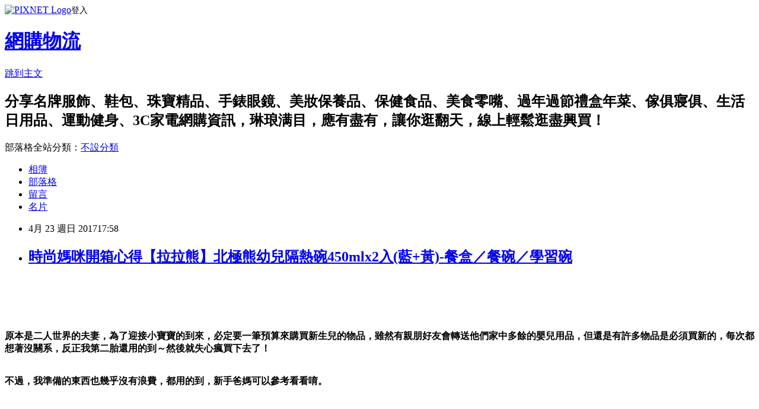

--- FILE ---
content_type: text/html; charset=utf-8
request_url: https://illuhzfkfle.pixnet.net/blog/posts/14143868686
body_size: 78622
content:
<!DOCTYPE html><html lang="zh-TW"><head><meta charSet="utf-8"/><meta name="viewport" content="width=device-width, initial-scale=1"/><link rel="stylesheet" href="https://static.1px.tw/blog-next/_next/static/chunks/b1e52b495cc0137c.css" data-precedence="next"/><link rel="stylesheet" href="https://static.1px.tw/blog-next/public/fix.css?v=202601261316" type="text/css" data-precedence="medium"/><link rel="stylesheet" href="https://s3.1px.tw/blog/theme/choc/iframe-popup.css?v=202601261316" type="text/css" data-precedence="medium"/><link rel="stylesheet" href="https://s3.1px.tw/blog/theme/choc/plugins.min.css?v=202601261316" type="text/css" data-precedence="medium"/><link rel="stylesheet" href="https://s3.1px.tw/blog/theme/choc/openid-comment.css?v=202601261316" type="text/css" data-precedence="medium"/><link rel="stylesheet" href="https://s3.1px.tw/blog/theme/choc/style.min.css?v=202601261316" type="text/css" data-precedence="medium"/><link rel="stylesheet" href="https://s3.1px.tw/blog/theme/choc/main.min.css?v=202601261316" type="text/css" data-precedence="medium"/><link rel="stylesheet" href="https://pimg.1px.tw/illuhzfkfle/assets/illuhzfkfle.css?v=202601261316" type="text/css" data-precedence="medium"/><link rel="stylesheet" href="https://s3.1px.tw/blog/theme/choc/author-info.css?v=202601261316" type="text/css" data-precedence="medium"/><link rel="stylesheet" href="https://s3.1px.tw/blog/theme/choc/idlePop.min.css?v=202601261316" type="text/css" data-precedence="medium"/><link rel="preload" as="script" fetchPriority="low" href="https://static.1px.tw/blog-next/_next/static/chunks/94688e2baa9fea03.js"/><script src="https://static.1px.tw/blog-next/_next/static/chunks/41eaa5427c45ebcc.js" async=""></script><script src="https://static.1px.tw/blog-next/_next/static/chunks/e2c6231760bc85bd.js" async=""></script><script src="https://static.1px.tw/blog-next/_next/static/chunks/94bde6376cf279be.js" async=""></script><script src="https://static.1px.tw/blog-next/_next/static/chunks/426b9d9d938a9eb4.js" async=""></script><script src="https://static.1px.tw/blog-next/_next/static/chunks/turbopack-5021d21b4b170dda.js" async=""></script><script src="https://static.1px.tw/blog-next/_next/static/chunks/ff1a16fafef87110.js" async=""></script><script src="https://static.1px.tw/blog-next/_next/static/chunks/e308b2b9ce476a3e.js" async=""></script><script src="https://static.1px.tw/blog-next/_next/static/chunks/169ce1e25068f8ff.js" async=""></script><script src="https://static.1px.tw/blog-next/_next/static/chunks/d3c6eed28c1dd8e2.js" async=""></script><script src="https://static.1px.tw/blog-next/_next/static/chunks/d4d39cfc2a072218.js" async=""></script><script src="https://static.1px.tw/blog-next/_next/static/chunks/6a5d72c05b9cd4ba.js" async=""></script><script src="https://static.1px.tw/blog-next/_next/static/chunks/8af6103cf1375f47.js" async=""></script><script src="https://static.1px.tw/blog-next/_next/static/chunks/e90cbf588986111c.js" async=""></script><script src="https://static.1px.tw/blog-next/_next/static/chunks/6fc86f1438482192.js" async=""></script><script src="https://static.1px.tw/blog-next/_next/static/chunks/6d1100e43ad18157.js" async=""></script><script src="https://static.1px.tw/blog-next/_next/static/chunks/c2622454eda6e045.js" async=""></script><script src="https://static.1px.tw/blog-next/_next/static/chunks/ed01c75076819ebd.js" async=""></script><script src="https://static.1px.tw/blog-next/_next/static/chunks/a4df8fc19a9a82e6.js" async=""></script><title>時尚媽咪開箱心得【拉拉熊】北極熊幼兒隔熱碗450mlx2入(藍+黃)-餐盒／餐碗／學習碗</title><meta name="description" content="原本是二人世界的夫妻，為了迎接小寶寶的到來，必定要一筆預算來購買新生兒的物品，雖然有親朋好友會轉送他們家中多餘的嬰兒用品，但還是有許多物品是必須買新的，每次都想著沒關系，反正我第二胎還用的到～然後就失心瘋買下去了！"/><meta name="author" content="網購物流"/><meta name="google-adsense-platform-account" content="pub-2647689032095179"/><meta name="fb:app_id" content="101730233200171"/><link rel="canonical" href="https://illuhzfkfle.pixnet.net/blog/posts/14143868686"/><meta property="og:title" content="時尚媽咪開箱心得【拉拉熊】北極熊幼兒隔熱碗450mlx2入(藍+黃)-餐盒／餐碗／學習碗"/><meta property="og:description" content="原本是二人世界的夫妻，為了迎接小寶寶的到來，必定要一筆預算來購買新生兒的物品，雖然有親朋好友會轉送他們家中多餘的嬰兒用品，但還是有許多物品是必須買新的，每次都想著沒關系，反正我第二胎還用的到～然後就失心瘋買下去了！"/><meta property="og:url" content="https://illuhzfkfle.pixnet.net/blog/posts/14143868686"/><meta property="og:image" content="http://media.etmall.com.tw/NXimg/006051/6051113/6051113-1_XXL.jpg"/><meta property="og:type" content="article"/><meta name="twitter:card" content="summary_large_image"/><meta name="twitter:title" content="時尚媽咪開箱心得【拉拉熊】北極熊幼兒隔熱碗450mlx2入(藍+黃)-餐盒／餐碗／學習碗"/><meta name="twitter:description" content="原本是二人世界的夫妻，為了迎接小寶寶的到來，必定要一筆預算來購買新生兒的物品，雖然有親朋好友會轉送他們家中多餘的嬰兒用品，但還是有許多物品是必須買新的，每次都想著沒關系，反正我第二胎還用的到～然後就失心瘋買下去了！"/><meta name="twitter:image" content="http://media.etmall.com.tw/NXimg/006051/6051113/6051113-1_XXL.jpg"/><link rel="icon" href="/favicon.ico?favicon.a62c60e0.ico" sizes="32x32" type="image/x-icon"/><script src="https://static.1px.tw/blog-next/_next/static/chunks/a6dad97d9634a72d.js" noModule=""></script></head><body><!--$--><!--/$--><!--$?--><template id="B:0"></template><!--/$--><script>requestAnimationFrame(function(){$RT=performance.now()});</script><script src="https://static.1px.tw/blog-next/_next/static/chunks/94688e2baa9fea03.js" id="_R_" async=""></script><div hidden id="S:0"><script id="pixnet-vars">
        window.PIXNET = {
          post_id: "14143868686",
          name: "illuhzfkfle",
          user_id: 0,
          blog_id: "6349290",
          display_ads: true,
          ad_options: {"chictrip":false}
        };
      </script><script type="text/javascript" src="https://code.jquery.com/jquery-latest.min.js"></script><script id="json-ld-article-script" type="application/ld+json">{"@context":"https:\u002F\u002Fschema.org","@type":"BlogPosting","isAccessibleForFree":true,"mainEntityOfPage":{"@type":"WebPage","@id":"https:\u002F\u002Filluhzfkfle.pixnet.net\u002Fblog\u002Fposts\u002F14143868686"},"headline":"時尚媽咪開箱心得【拉拉熊】北極熊幼兒隔熱碗450mlx2入(藍+黃)-餐盒／餐碗／學習碗","description":"\u003Cimg alt=\"\" src=\"http:\u002F\u002Fmedia.etmall.com.tw\u002FNXimg\u002F006051\u002F6051113\u002F6051113-1_XXL.jpg\" title=\"\"\u002F\u003E\u003Cbr \u002F\u003E\u003Cbr\u003E\u003Cspan style=\"color:#FF00FF\"\u003E\u003Cbr\u003E\u003Cspan style=\"font-size:20px\"\u003E原本是二人世界的夫妻，為了迎接小寶寶的到來，必定要一筆預算來購買新生兒的物品，雖然有親朋好友會轉送他們家中多餘的嬰兒用品，但還是有許多物品是必須買新的，每次都想著沒關系，反正我第二胎還用的到～然後就失心瘋買下去了！\u003C\u002Fspan\u003E\u003Cbr\u003E\u003C\u002Fspan\u003E\u003Cbr\u003E","articleBody":"\u003Ca href=\"http:\u002F\u002Fvbtrax.com\u002Ftrack\u002Fclicks\u002F2313\u002Fc627c2ba9f0620defa9cbd2e8d2b891473624bca74e8f0ab416db0066607?subid_1=&amp;subid_2=&amp;subid_3=&amp;t=http%3A%2F%2Fwww.etmall.com.tw%2FPages%2FProductDetail.aspx%3FStoreID%3D16462%26CategoryID%3D39629%26ProductSKU%3D6051113\"\u003E\n  \u003Cimg alt=\"\" src=\"http:\u002F\u002Fmedia.etmall.com.tw\u002FNXimg\u002F006051\u002F6051113\u002F6051113-1_XXL.jpg\" title=\"\"\u002F\u003E\n\u003C\u002Fa\u003E\u003Cbr\u002F\u003E\u003Cbr\u002F\u003E\u003Cp style=\"text-align: center;\"\u003E\n  \u003Cbr\u002F\u003E\n  \u003Cbr\u002F\u003E\n  \u003Cstrong\u003E\n    \u003Cspan style=\"color:#FF00FF\"\u003E\n      \u003Cspan style=\"font-size:20px\"\u003E原本是二人世界的夫妻，為了迎接小寶寶的到來，必定要一筆預算來購買新生兒的物品，雖然有親朋好友會轉送他們家中多餘的嬰兒用品，但還是有許多物品是必須買新的，每次都想著沒關系，反正我第二胎還用的到～然後就失心瘋買下去了！\u003C\u002Fspan\u003E\n    \u003C\u002Fspan\u003E\n  \u003C\u002Fstrong\u003E\n  \u003Cbr\u002F\u003E\n  \u003Cbr\u002F\u003E\n\u003C\u002Fp\u003E\u003Cp style=\"text-align: center;\"\u003E\n  \u003Cstrong\u003E\n    \u003Cspan style=\"color:#FF00FF\"\u003E\n      \u003Cspan style=\"font-size:20px\"\u003E不過，我準備的東西也幾乎沒有浪費，都用的到，新手爸媽可以參考看看唷。\u003C\u002Fspan\u003E\n    \u003C\u002Fspan\u003E\n  \u003C\u002Fstrong\u003E\n  \u003Cbr\u002F\u003E\n  \u003Cbr\u002F\u003E\n\u003C\u002Fp\u003E\u003Cp style=\"text-align: center;\"\u003E\n  \u003Cbr\u002F\u003E\n  \u003Cbr\u002F\u003E\n\u003C\u002Fp\u003E\u003Cp style=\"text-align: center;\"\u003E\n  \u003Ca href=\"https:\u002F\u002Fgoo.gl\u002FSSzMKd\"\u003E捐\u003C\u002Fa\u003E\n  \u003Cbr\u002F\u003E\n  \u003Cbr\u002F\u003E\n  \u003Cspan style=\"color:#E17704\"\u003E\n    \u003Cspan style=\"font-size:20px\"\u002F\u003E\n  \u003C\u002Fspan\u003E\n  \u003Cspan style=\"color:#A04605\"\u003E\n    \u003Cspan style=\"font-size:20px\"\u003E\u003Cspan style=\"-webkit-text-stroke-width:0px; background-color:rgb(255, 255, 255); display:inline !important; float:none; font-family:arial,sans-serif; font-style:normal; font-variant-caps:normal; font-variant-ligatures:normal; font-weight:normal; letter-spacing:normal; orphans:2; text-align:left; text-indent:0px; text-transform:none; white-space:normal; widows:2; word-spacing:0px\"\u003E嚴選各國好用育兒精品，網路媽咪推薦好物\u003C\u002Fspan\u003E \u003C\u002Fspan\u003E\n  \u003C\u002Fspan\u003E\n  \u003Cspan style=\"color:#E17704\"\u003E\n    \u003Cspan style=\"font-size:20px\"\u003E，\u003C\u002Fspan\u003E\n  \u003C\u002Fspan\u003E\n  \u003Cspan style=\"color:#A04605\"\u003E\n    \u003Cspan style=\"font-size:20px\"\u003E到\u003C\u002Fspan\u003E\n    \u003Cspan style=\"font-size:28px\"\u003E\n      \u003Ca href=\"https:\u002F\u002Fgoo.gl\u002F8pS48O\"\u003E東森購物婦幼用品區\u003C\u002Fa\u003E\n    \u003C\u002Fspan\u003E\n    \u003Cspan style=\"font-size:20px\"\u003E準沒錯！商品種類齊全新奇實用，最夯、最超值、最優惠的\u003C\u002Fspan\u003E\n    \u003Cspan style=\"font-size:26px\"\u003E\u003Ca href=\"https:\u002F\u002Fgoo.gl\u002FQJ2r3Q\"\u003E孕期｜產後用品\u003C\u002Fa\u003E、\u003Ca href=\"https:\u002F\u002Fgoo.gl\u002FfZgYtW\"\u003E嬰幼清潔｜衛浴\u003C\u002Fa\u003E、\u003Ca href=\"https:\u002F\u002Fgoo.gl\u002Fhmymwd\"\u003E手推車\u003C\u002Fa\u003E、\u003Ca href=\"https:\u002F\u002Fgoo.gl\u002FTvEQEH\"\u003E安全汽座\u003C\u002Fa\u003E、\u003Ca href=\"https:\u002F\u002Fgoo.gl\u002FoDL0eo\"\u003E玩具\u003C\u002Fa\u003E、\u003Ca href=\"https:\u002F\u002Fgoo.gl\u002FE3bQWn\"\u003E書包\u003C\u002Fa\u003E、\u003Ca href=\"https:\u002F\u002Fgoo.gl\u002F7z0IHh\"\u003E木玩｜積木\u003C\u002Fa\u003E\u003C\u002Fspan\u003E\n    \u003Cspan style=\"font-size:20px\"\u003E...等，因為你的日常所需，都能來\u003C\u002Fspan\u003E\n    \u003Cspan style=\"font-size:28px\"\u003E\n      \u003Ca href=\"https:\u002F\u002Fgoo.gl\u002F8pS48O\"\u003E東森購物\u003C\u002Fa\u003E\n    \u003C\u002Fspan\u003E\n    \u003Cspan style=\"font-size:20px\"\u003E選購。\u003C\u002Fspan\u003E\n  \u003C\u002Fspan\u003E\n  \u003Cbr\u002F\u003E\n  \u003Cbr\u002F\u003E\n\u003C\u002Fp\u003E\u003Cp style=\"text-align: center;\"\u003E\n  \u003Cbr\u002F\u003E\n  \u003Cbr\u002F\u003E\n\u003C\u002Fp\u003E\u003Cul style=\"box-sizing: border-box; margin: 0px; list-style: none; padding: 0px 6px 5px; background: rgb(255, 255, 255); color: rgb(145, 49, 21); font-family: &#x5FAE;&#x8EDF;&#x6B63;&#x9ED1;&#x9AD4;, \" microsoft=\"\" font-size:=\"\" font-style:=\"\" font-variant-ligatures:=\"\" font-variant-caps:=\"\" font-weight:=\"\" letter-spacing:=\"\" orphans:=\"\" text-align:=\"\" text-indent:=\"\" text-transform:=\"\" white-space:=\"\" widows:=\"\" word-spacing:=\"\" display:=\"\" overflow:=\"\"\u003E\n  \u003Cbr\u002F\u003E\n  \u003Cbr\u002F\u003E\n\u003C\u002Ful\u003E\u003Cbr\u002F\u003E\u003Cbr\u002F\u003E\u003Cp style=\"text-align: center;\"\u003E\u003Cbr\u002F\u003E\u003Cbr\u002F\u003E\u003Cb\u003E商品訊息簡述\u003C\u002Fb\u003E: \u003C\u002Fp\u003E\u003Cul\u003E\n  \u003Cli\u003E◎雙耳設計好握 不怕打翻\u003C\u002Fli\u003E\n  \u003Cli\u003E◎安全扣蓋設計\u003C\u002Fli\u003E\n  \u003Cli\u003E◎?雙層隔熱構造熟食不燙手\u003C\u002Fli\u003E\n\u003C\u002Ful\u003E\u003Cbr\u002F\u003E\u003Cbr\u002F\u003E\u003Cp style=\"text-align: center;\"\u003E\n  \u003Cspan style=\"font-size:24px\"\u003E\n    \u003Ca href=\"goo.gl\u002F8pS48O\" target=\"_blank\"\u003E\n      \u003Cspan style=\"color:rgb(16, 75, 92)\"\u003E熱銷商品隨時可能搶購一空,建議你立即下訂~更多介紹....\u003C\u002Fspan\u003E\n      \u003Cspan style=\"color:rgb(0, 0, 0)\"\u003E..\u003C\u002Fspan\u003E\n    \u003C\u002Fa\u003E\n  \u003C\u002Fspan\u003E\n  \u003Cbr\u002F\u003E\n  \u003Cbr\u002F\u003E\n\u003C\u002Fp\u003E\u003Cp style=\"text-align: center;\"\u003E\n  \u003Cspan style=\"font-size:20px\"\u003E已售出：372件\u003C\u002Fspan\u003E\n  \u003Cbr\u002F\u003E\n  \u003Cbr\u002F\u003E\n\u003C\u002Fp\u003E\u003Cp style=\"text-align: center;\"\u003E\u003Cinput style=\"width:340px;height:55px;font-size:36px;border:8px #B5B5B5 double;background-color:#6e9eff;\" type=\"button\" value=\"&#x7ACB;&#x5373;&#x770B;&#x6700;&#x512A;&#x60E0;&#x50F9;&#x683C;\" onclick=\"window.open(&quot;http:\u002F\u002Fvbtrax.com\u002Ftrack\u002Fclicks\u002F2313\u002Fc627c2ba9f0620defa9cbd2e8d2b891473624bca74e8f0ab416db0066607?subid_1=&amp;subid_2=&amp;subid_3=&amp;t=http%3A%2F%2Fwww.etmall.com.tw%2FPages%2FProductDetail.aspx%3FStoreID%3D16462%26CategoryID%3D39629%26ProductSKU%3D6051113&quot;)\"\u002F\u003E\u003Cbr\u002F\u003E\u003Cbr\u002F\u003E\u003Cmeta http-equiv=\"Content-type\" content=\"text\u002Fhtml;charset=utf-8\"\u002F\u003E \u003Cbr\u002F\u003E\u003Cbr\u002F\u003E\u003C\u002Fp\u003E\u003Ctable\u003E\n  \u003Ctr\u003E\n    \u003Ctd\u003E\n      \u003Ca href=\"http:\u002F\u002Fvbtrax.com\u002Ftrack\u002Fclicks\u002F2313\u002Fc627c2ba9f0620defa9cbd2e8d2b891473624bca74e8f0ab416db0066607?subid_1=&amp;subid_2=&amp;subid_3=&amp;t=http%3A%2F%2Fwww.etmall.com.tw%2FPages%2FProductDetail.aspx%3FStoreID%3D16462%26CategoryID%3D36017%26ProductSKU%3D5849470\"\u003E美國Bumkins防水兒童圍兜(長袖)-藍水波紋 BKAS-904\u003C\u002Fa\u003E\n      \u003Cbr\u002F\u003E\n      \u003Cbr\u002F\u003E\n      \u003Ca href=\"http:\u002F\u002Fvbtrax.com\u002Ftrack\u002Fclicks\u002F2313\u002Fc627c2ba9f0620defa9cbd2e8d2b891473624bca74e8f0ab416db0066607?subid_1=&amp;subid_2=&amp;subid_3=&amp;t=http%3A%2F%2Fwww.etmall.com.tw%2FPages%2FProductDetail.aspx%3FStoreID%3D16462%26CategoryID%3D36017%26ProductSKU%3D5849470\"\u003E\n        \u003Cimg border=\"0\" width=\"135\" height=\"135\" src=\"http:\u002F\u002Fmedia.etmall.com.tw\u002FNXimg\u002F005849\u002F5849470\u002F5849470-1_XXL.jpg\"\u002F\u003E\n      \u003C\u002Fa\u003E\n      \u003Cbr\u002F\u003E\n      \u003Cbr\u002F\u003E\n    \u003C\u002Ftd\u003E\n    \u003Ctd\u002F\u003E\n    \u003Ctd\u003E\n      \u003Ca href=\"http:\u002F\u002Fvbtrax.com\u002Ftrack\u002Fclicks\u002F2313\u002Fc627c2ba9f0620defa9cbd2e8d2b891473624bca74e8f0ab416db0066607?subid_1=&amp;subid_2=&amp;subid_3=&amp;t=http%3A%2F%2Fwww.etmall.com.tw%2FPages%2FProductDetail.aspx%3FStoreID%3D16462%26CategoryID%3D36017%26ProductSKU%3D5930656\"\u003E【MARCUS&amp;MARCUS】動物樂園矽膠立體圍兜-長頸鹿\u003C\u002Fa\u003E\n      \u003Cbr\u002F\u003E\n      \u003Cbr\u002F\u003E\n      \u003Ca href=\"http:\u002F\u002Fvbtrax.com\u002Ftrack\u002Fclicks\u002F2313\u002Fc627c2ba9f0620defa9cbd2e8d2b891473624bca74e8f0ab416db0066607?subid_1=&amp;subid_2=&amp;subid_3=&amp;t=http%3A%2F%2Fwww.etmall.com.tw%2FPages%2FProductDetail.aspx%3FStoreID%3D16462%26CategoryID%3D36017%26ProductSKU%3D5930656\"\u003E\n        \u003Cimg border=\"0\" width=\"135\" height=\"135\" src=\"http:\u002F\u002Fmedia.etmall.com.tw\u002FNXimg\u002F005930\u002F5930656\u002F5930656-1_XXL.jpg\"\u002F\u003E\n      \u003C\u002Fa\u003E\n      \u003Cbr\u002F\u003E\n      \u003Cbr\u002F\u003E\n    \u003C\u002Ftd\u003E\n    \u003Ctd\u002F\u003E\n    \u003Ctd\u003E\n      \u003Ca href=\"http:\u002F\u002Fvbtrax.com\u002Ftrack\u002Fclicks\u002F2313\u002Fc627c2ba9f0620defa9cbd2e8d2b891473624bca74e8f0ab416db0066607?subid_1=&amp;subid_2=&amp;subid_3=&amp;t=http%3A%2F%2Fwww.etmall.com.tw%2FPages%2FProductDetail.aspx%3FStoreID%3D16462%26CategoryID%3D36017%26ProductSKU%3D5849821\"\u003E美國Bumkins防水兒童圍兜(短袖)- 可愛花朵 BKU-750\u003C\u002Fa\u003E\n      \u003Cbr\u002F\u003E\n      \u003Cbr\u002F\u003E\n      \u003Ca href=\"http:\u002F\u002Fvbtrax.com\u002Ftrack\u002Fclicks\u002F2313\u002Fc627c2ba9f0620defa9cbd2e8d2b891473624bca74e8f0ab416db0066607?subid_1=&amp;subid_2=&amp;subid_3=&amp;t=http%3A%2F%2Fwww.etmall.com.tw%2FPages%2FProductDetail.aspx%3FStoreID%3D16462%26CategoryID%3D36017%26ProductSKU%3D5849821\"\u003E\n        \u003Cimg border=\"0\" width=\"135\" height=\"135\" src=\"http:\u002F\u002Fmedia.etmall.com.tw\u002FNXimg\u002F005849\u002F5849821\u002F5849821-1_XXL.jpg\"\u002F\u003E\n      \u003C\u002Fa\u003E\n      \u003Cbr\u002F\u003E\n      \u003Cbr\u002F\u003E\n    \u003C\u002Ftd\u003E\n    \u003Ctd\u002F\u003E\n  \u003C\u002Ftr\u003E\n  \u003Cbr\u002F\u003E\n  \u003Cbr\u002F\u003E\n  \u003Ctr\u003E\n    \u003Ctd\u003E\n      \u003Ca href=\"http:\u002F\u002Fvbtrax.com\u002Ftrack\u002Fclicks\u002F2313\u002Fc627c2ba9f0620defa9cbd2e8d2b891473624bca74e8f0ab416db0066607?subid_1=&amp;subid_2=&amp;subid_3=&amp;t=http%3A%2F%2Fwww.etmall.com.tw%2FPages%2FProductDetail.aspx%3FStoreID%3D16462%26CategoryID%3D36017%26ProductSKU%3D5849816\"\u003E美國Bumkins防水兒童圍兜(短袖)- 小超人 BKU-400\u003C\u002Fa\u003E\n      \u003Cbr\u002F\u003E\n      \u003Cbr\u002F\u003E\n      \u003Ca href=\"http:\u002F\u002Fvbtrax.com\u002Ftrack\u002Fclicks\u002F2313\u002Fc627c2ba9f0620defa9cbd2e8d2b891473624bca74e8f0ab416db0066607?subid_1=&amp;subid_2=&amp;subid_3=&amp;t=http%3A%2F%2Fwww.etmall.com.tw%2FPages%2FProductDetail.aspx%3FStoreID%3D16462%26CategoryID%3D36017%26ProductSKU%3D5849816\"\u003E\n        \u003Cimg border=\"0\" width=\"135\" height=\"135\" src=\"http:\u002F\u002Fmedia.etmall.com.tw\u002FNXimg\u002F005849\u002F5849816\u002F5849816-1_XXL.jpg\"\u002F\u003E\n      \u003C\u002Fa\u003E\n      \u003Cbr\u002F\u003E\n      \u003Cbr\u002F\u003E\n    \u003C\u002Ftd\u003E\n    \u003Ctd\u002F\u003E\n    \u003Ctd\u003E\n      \u003Ca href=\"http:\u002F\u002Fvbtrax.com\u002Ftrack\u002Fclicks\u002F2313\u002Fc627c2ba9f0620defa9cbd2e8d2b891473624bca74e8f0ab416db0066607?subid_1=&amp;subid_2=&amp;subid_3=&amp;t=http%3A%2F%2Fwww.etmall.com.tw%2FPages%2FProductDetail.aspx%3FStoreID%3D16462%26CategoryID%3D36017%26ProductSKU%3D5849814\"\u003E美國Bumkins防水兒童圍兜(短袖)- 粉波紋 BKU-520\u003C\u002Fa\u003E\n      \u003Cbr\u002F\u003E\n      \u003Cbr\u002F\u003E\n      \u003Ca href=\"http:\u002F\u002Fvbtrax.com\u002Ftrack\u002Fclicks\u002F2313\u002Fc627c2ba9f0620defa9cbd2e8d2b891473624bca74e8f0ab416db0066607?subid_1=&amp;subid_2=&amp;subid_3=&amp;t=http%3A%2F%2Fwww.etmall.com.tw%2FPages%2FProductDetail.aspx%3FStoreID%3D16462%26CategoryID%3D36017%26ProductSKU%3D5849814\"\u003E\n        \u003Cimg border=\"0\" width=\"135\" height=\"135\" src=\"http:\u002F\u002Fmedia.etmall.com.tw\u002FNXimg\u002F005849\u002F5849814\u002F5849814-1_XXL.jpg\"\u002F\u003E\n      \u003C\u002Fa\u003E\n      \u003Cbr\u002F\u003E\n      \u003Cbr\u002F\u003E\n    \u003C\u002Ftd\u003E\n    \u003Ctd\u002F\u003E\n    \u003Ctd\u003E\n      \u003Ca href=\"http:\u002F\u002Fvbtrax.com\u002Ftrack\u002Fclicks\u002F2313\u002Fc627c2ba9f0620defa9cbd2e8d2b891473624bca74e8f0ab416db0066607?subid_1=&amp;subid_2=&amp;subid_3=&amp;t=http%3A%2F%2Fwww.etmall.com.tw%2FPages%2FProductDetail.aspx%3FStoreID%3D16462%26CategoryID%3D36017%26ProductSKU%3D5849813\"\u003E美國Bumkins防水兒童圍兜(短袖)- 藍波紋 BKU-530\u003C\u002Fa\u003E\n      \u003Cbr\u002F\u003E\n      \u003Cbr\u002F\u003E\n      \u003Ca href=\"http:\u002F\u002Fvbtrax.com\u002Ftrack\u002Fclicks\u002F2313\u002Fc627c2ba9f0620defa9cbd2e8d2b891473624bca74e8f0ab416db0066607?subid_1=&amp;subid_2=&amp;subid_3=&amp;t=http%3A%2F%2Fwww.etmall.com.tw%2FPages%2FProductDetail.aspx%3FStoreID%3D16462%26CategoryID%3D36017%26ProductSKU%3D5849813\"\u003E\n        \u003Cimg border=\"0\" width=\"135\" height=\"135\" src=\"http:\u002F\u002Fmedia.etmall.com.tw\u002FNXimg\u002F005849\u002F5849813\u002F5849813-1_XXL.jpg\"\u002F\u003E\n      \u003C\u002Fa\u003E\n      \u003Cbr\u002F\u003E\n      \u003Cbr\u002F\u003E\n      \u003Ca href=\"https:\u002F\u002Fgoo.gl\u002FtPX1RY\"\u003E生小孩影片\u003C\u002Fa\u003E\n    \u003C\u002Ftd\u003E\n    \u003Ctd\u002F\u003E\n  \u003C\u002Ftr\u003E\n  \u003Cbr\u002F\u003E\n  \u003Cbr\u002F\u003E\n\u003C\u002Ftable\u003E\u003Cbr\u002F\u003E\u003Cbr\u002F\u003E\u003Ca href=\"https:\u002F\u002Fgoo.gl\u002Fu1yJgI\" target=\"_blank\"\u003E\n  \u003Cimg alt=\"&#x760B;&#x8CE3;&#x5A66;&#x5E7C;\" src=\"http:\u002F\u002Fi.imgur.com\u002FRJNQFQQ.jpg\" title=\"\"\u002F\u003E\n\u003C\u002Fa\u003E\u003Cbr\u002F\u003E\u003Cbr\u002F\u003E\u003Cp style=\"padding:0;margin: 5px 0;color:#ff0000;\"\u003E\u003Ca href=\"http:\u002F\u002Fproduct.mchannles.com\u002Fredirect.php?k=8bbd2b3c04b5defabfd459c472e7088f&amp;uid=\" target=\"_blank\" style=\"display:inline-block;float:none;padding:0;margin:5px 0;color:#ff0000;text-decoration: none;\"\u003E\u003Cimg style=\"display:inline;border:0;max-width:100%;width:500px;height:500px;\" src=\"http:\u002F\u002Fimg.oeya.com\u002Fimages\u002F201701\u002F1484199888849277570.jpg\"\u002F\u003E\u003C\u002Fa\u003E\u003Cbr\u002F\u003E\u003Cbr\u002F\u003E\u003Cimg src=\"http:\u002F\u002Fadcenter.conn.tw\u002Ftrack\u002Foeya_url_image.php?key=ab1ac76f526b91072bf433a7d9f972ab\" style=\"height:1px;width:1px;border:0\"\u002F\u003E\u003Cbr\u002F\u003E\u003Cbr\u002F\u003E\u003Cstrong\u003E商品訊息描述\u003C\u002Fstrong\u003E: \u003C\u002Fp\u003E\u003Cul\u003E\n  \u003Cli\u003E\n    \u003Cp style=\"text-align:center\"\u003E\n      \u003Cimg src=\"http:\u002F\u002Fwww.etmall.com.tw\u002FBBCont\u002F006051\u002F6051113\u002F2767414a-44ef-4c51-97f5-b57db9cbbba2.jpg\"\u002F\u003E\n      \u003Cimg src=\"http:\u002F\u002Fwww.etmall.com.tw\u002FBBCont\u002F006051\u002F6051113\u002Fea9e190b-3f77-4072-940f-b85f9f289ddd.jpg\"\u002F\u003E\n      \u003Cbr\u002F\u003E\n      \u003Cimg src=\"http:\u002F\u002Fwww.etmall.com.tw\u002FBBCont\u002F006051\u002F6051113\u002F1c0e920d-dee3-4181-8d45-2e64c7ff8e71.jpg\"\u002F\u003E\n      \u003Cbr\u002F\u003E\n      \u003Cimg src=\"http:\u002F\u002Fwww.etmall.com.tw\u002FBBCont\u002F006051\u002F6051113\u002Fdeeab26b-6527-4b6d-a54c-c0eb7fc91d71.jpg\"\u002F\u003E\n      \u003Cbr\u002F\u003E\n      \u003Cimg src=\"http:\u002F\u002Fwww.etmall.com.tw\u002FBBCont\u002F006051\u002F6051113\u002Ffac2d560-cc68-4fdf-86ad-cf8405721a0a.jpg\"\u002F\u003E\n      \u003Cbr\u002F\u003E\n      \u003Cimg src=\"http:\u002F\u002Fwww.etmall.com.tw\u002FBBCont\u002F006051\u002F6051113\u002F0b036a8e-81d3-492f-9a94-d731cbad4443.jpg\"\u002F\u003E\n      \u003Cbr\u002F\u003E\n      \u003Cimg src=\"http:\u002F\u002Fwww.etmall.com.tw\u002FBBCont\u002F006051\u002F6051113\u002F23605a99-0a1c-4523-9e74-8bfb7407e6f9.jpg\"\u002F\u003E\n      \u003Cbr\u002F\u003E\n      \u003Cbr\u002F\u003E\n    \u003C\u002Fp\u003E\n  \u003C\u002Fli\u003E\n  \u003Cli\u003E材質:內碗 #304(18-8)不鏽鋼材質 \u003Cbr\u002F\u003E 上蓋\u002F本體:PP \u003Cbr\u002F\u003E耐溫：－20°~120°\u003Cbr\u002F\u003E尺寸:6.5CMX12.5CM \u003Cbr\u002F\u003E容量：450ml\u003Cbr\u002F\u003E產地：台灣\u003C\u002Fli\u003E\n\u003C\u002Ful\u003E\u003Cbr\u002F\u003E\u003Cbr\u002F\u003E\u003Cp style=\"text-align: center;\"\u003E\n  \u003Cinput style=\"width:340px;height:55px;font-size:36px;border:8px #B5B5B5 double;background-color:#FFCC6E;\" type=\"button\" value=\"&#x7ACB;&#x5373;&#x524D;&#x5F80;&#x8A02;&#x8CFC;\" onclick=\"window.open(&quot;http:\u002F\u002Fvbtrax.com\u002Ftrack\u002Fclicks\u002F2313\u002Fc627c2ba9f0620defa9cbd2e8d2b891473624bca74e8f0ab416db0066607?subid_1=&amp;subid_2=&amp;subid_3=&amp;t=http%3A%2F%2Fwww.etmall.com.tw%2FPages%2FProductDetail.aspx%3FStoreID%3D16462%26CategoryID%3D39629%26ProductSKU%3D6051113&quot;)\"\u002F\u003E\n  \u003Cbr\u002F\u003E\n  \u003Cbr\u002F\u003E\n  \u003Cbr\u002F\u003E\n  \u003Cbr\u002F\u003E\n  \u003Chtml\u003E\n    \u003Chead\u003E\n      \u003Cbr\u002F\u003E\n      \u003Cbr\u002F\u003E\n      \u003Cmeta content=\"text\u002Fhtml; charset=UTF8\" http-equiv=\"content-type\"\u002F\u003E\n      \u003Ctitle\u003E購物網\u003C\u002Ftitle\u003E\n    \u003C\u002Fhead\u003E\n    \u003Cbody\u003E\n      \u003Cstrong style=\"color: black;\"\u003E\n        \u003Cbr\u002F\u003E\n        \u003Cbr\u002F\u003E\n      \u003C\u002Fstrong\u003E\n      \u003Cbr\u002F\u003E\n      \u003Cbr\u002F\u003E\n    \u003C\u002Fbody\u003E\n  \u003C\u002Fhtml\u003E\n\u003C\u002Fp\u003E\u003Ctable style=\"border: 2px solid rgb(0, 0, 0); color: black; font-family: Arial,Helvetica,sans-serif; font-size: 15px; font-style: normal; font-weight: normal; letter-spacing: normal; orphans: 2; text-align: left; text-indent: 0px; text-transform: none; white-space: normal; widows: 2; word-spacing: 0px; background-color: rgb(255, 255, 255); width: 875px; height: 795px;\" rules=\"all\"\u003E\n  \u003Cbr\u002F\u003E\n  \u003Cbr\u002F\u003E\n  \u003Ctbody\u003E\n    \u003Ctr\u003E\n      \u003Ctd\u003E\n        \u003Ca href=\"https:\u002F\u002Fgoo.gl\u002F8QDEXD\"\u003E\n          \u003Cimg style=\"border: 0px solid ; width: 200px; height: 150px;\" alt=\"\" src=\"http:\u002F\u002Fscdn.offerme2.com\u002F201410\u002F7zhroe6f.jpg\"\u002F\u003E\n        \u003C\u002Fa\u003E\n      \u003C\u002Ftd\u003E\n      \u003Ctd\u003E\n        \u003Cstrong\u003E\n          \u003Cfont size=\"+1\"\u003E\n            \u003Cspan style=\"font-size: 16px;\"\u003E\n              \u003Ca href=\"https:\u002F\u002Fgoo.gl\u002F8QDEXD\" target=\"_blank\"\u003E\n                \u003Cbig style=\"font-style: italic;\"\u003E\n                  \u003Cbig\u003E東森購物\u003C\u002Fbig\u003E\n                \u003C\u002Fbig\u003E\n              \u003C\u002Fa\u003E\n              \u003Cspan style=\"color: black; font-weight: bold;\"\u003E提供數萬種東森嚴選商品，包含保健食品、彩妝、珠寶、服飾、內衣、旅遊、百貨、美食、3C及家電等眾多類別，雙重資訊安全認證，購物最放心、服務最完整。\u003C\u002Fspan\u003E\n            \u003C\u002Fspan\u003E\n          \u003C\u002Ffont\u003E\n        \u003C\u002Fstrong\u003E\n      \u003C\u002Ftd\u003E\n    \u003C\u002Ftr\u003E\n    \u003Ctr\u003E\n      \u003Ctd\u003E\n        \u003Ca href=\"https:\u002F\u002Fgoo.gl\u002FJQFZ7k\"\u003E\n          \u003Cstrong\u003E\n            \u003Cimg style=\"border: 0px solid ; width: 277px; height: 92px;\" alt=\"\" src=\"https:\u002F\u002Fpimg.1px.tw\u002Filluhzfkfle\u002F1492941517-1589448525.png\"\u002F\u003E\n          \u003C\u002Fstrong\u003E\n        \u003C\u002Fa\u003E\n      \u003C\u002Ftd\u003E\n      \u003Ctd\u003E\n        \u003Cstrong\u003E\n          \u003Cspan style=\"font-size: 16px;\"\u002F\u003E\n        \u003C\u002Fstrong\u003E\n        \u003Cspan style=\"font-weight: bold;\"\u002F\u003E\n        \u003Cbig style=\"font-weight: bold;\"\u003E\n          \u003Cbig style=\"font-style: italic;\"\u003E\n            \u003Ca href=\"https:\u002F\u002Fgoo.gl\u002FJQFZ7k\" target=\"_blank\"\u003Emomo購物網\u003C\u002Fa\u003E\n          \u003C\u002Fbig\u003E\n          \u003Cspan style=\"color: black;\"\u003E於2005年5月上線後，目前為台灣前三大B to C 購物網站。商品包含美妝保養、食品保健、精品鞋包、居家生活、休閒運動及品牌旗艦等，項目多達70萬種以上。\u003C\u002Fspan\u003E\n        \u003C\u002Fbig\u003E\n        \u003Cbr\u002F\u003E\n        \u003Cbr\u002F\u003E\n      \u003C\u002Ftd\u003E\n    \u003C\u002Ftr\u003E\n    \u003Ctr\u003E\n      \u003Ctd style=\"font-weight: bold;\"\u003E\n        \u003Csmall\u003E\n          \u003Ca href=\"http:\u002F\u002Fbit.ly\u002F2lz9uo2\"\u003E\n            \u003Cbig\u003E\n              \u003Cstrong\u003E\n                \u003Cimg style=\"border: 0px solid ; width: 300px; height: 125px;\" alt=\"\" src=\"https:\u002F\u002Fcdn.vbtrax.com\u002Fproduction\u002Fadmin_affiliates_com_tw\u002Fimage_creative\u002F24234\u002FoKEP06CnpBb73hhjb3WpwGAPjeUXfLZMD0Jxou3yA_aft.gif?wl=8&amp;image_creative_id=24234&amp;offer_id=2270&amp;offer_variant_id=3632&amp;network_id=430&amp;affiliate_id=6315&amp;affiliate_offer_id=529625\"\u002F\u003E\n              \u003C\u002Fstrong\u003E\n            \u003C\u002Fbig\u003E\n          \u003C\u002Fa\u003E\n        \u003C\u002Fsmall\u003E\n      \u003C\u002Ftd\u003E\n      \u003Ctd style=\"font-weight: bold;\"\u003E\u003Cbig style=\"font-style: italic;\"\u003E\u003Cbig\u003E\u003Ca target=\"_blank\" href=\"http:\u002F\u002Fbit.ly\u002F2lz9uo2\"\u003EARF ARF 旺芙\u003C\u002Fa\u003E\u003Ca href=\"https:\u002F\u002Fgoo.gl\u002FlTUvrj\"\u003E韓 媽 咪\u003C\u002Fa\u003E\u003C\u002Fbig\u003E\u003C\u002Fbig\u003E\u003Cbig\u003E不\u003Cbr\u002F\u003E\u003Cbr\u002F\u003E只是狗開心時候的叫聲,也是我們對產品的期許。 A= Ace, 我們只做最佳品質的寵物用品 R= Reliance,\u003Cbr\u002F\u003E\u003Cbr\u002F\u003E我們只做最值得信賴的寵物用品 F= Foresight, Arf Arf (旺芙)不只是一個品牌,\u003Cbr\u002F\u003E\u003Cbr\u002F\u003E還是一種樂活(LOHAS)的生活態度,追求健康以及永續發展的精神,同時也注意到環境責任.。最重要的是, Arf\u003Cbr\u002F\u003E\u003Cbr\u002F\u003E\u003Ca href=\"https:\u002F\u002Fgoo.gl\u002Fy8qSIA\"\u003E新 北市 兒童 藝術 節\u003C\u002Fa\u003EArf所有的成份都是公開透明的,使寵物愛好者知道自己買的、寵物用的到底是什麽。\u003C\u002Fbig\u003E \u003Cbr\u002F\u003E\u003Cbr\u002F\u003E      \u003C\u002Ftd\u003E\n    \u003C\u002Ftr\u003E\n    \u003Ctr\u003E\n      \u003Ctd style=\"text-align: center;\"\u003E\n        \u003Ca href=\"http:\u002F\u002Fbit.ly\u002F2lgI6IA\"\u003E\n          \u003Cstrong\u003E\n            \u003Cimg style=\"border: 0px solid ; width: 128px; height: 128px;\" alt=\"\" src=\"http:\u002F\u002Fimages.iguang.tw\u002Fperson\u002F?id=4217680\"\u002F\u003E\n          \u003C\u002Fstrong\u003E\n        \u003C\u002Fa\u003E\n      \u003C\u002Ftd\u003E\n      \u003Ctd\u003E\n        \u003Cbig\u003E\n          \u003Cstrong\u003E\n            \u003Cspan style=\"font-size: 16px;\"\u003E\n              \u003Cbig style=\"font-style: italic;\"\u003E\n                \u003Cbig\u003E\n                  \u003Ca href=\"http:\u002F\u002Fbit.ly\u002F2lgI6IA\" target=\"_blank\"\u003EGoHappy快樂購\u003C\u002Fa\u003E\n                \u003C\u002Fbig\u003E\n              \u003C\u002Fbig\u003E\n              \u003Cspan style=\"color: black; font-weight: bold;\"\u003E整合遠東集團豐富的百貨零售通路資源，包括遠東百貨、太平洋SOGO百貨、愛買量販店、city super等知名實體通路品牌，是台灣唯一一個匯聚專櫃品牌特賣的網站。\u003C\u002Fspan\u003E\n            \u003C\u002Fspan\u003E\n          \u003C\u002Fstrong\u003E\n        \u003C\u002Fbig\u003E\n      \u003C\u002Ftd\u003E\n    \u003C\u002Ftr\u003E\n    \u003Ctr\u003E\n      \u003Ctd style=\"text-align: center;\"\u003E\n        \u003Ca href=\"https:\u002F\u002Fgoo.gl\u002Feud0e1\"\u003E\n          \u003Cimg style=\"border: 0px solid ; width: 180px; height: 116px;\" alt=\"\" src=\"https:\u002F\u002Fpimg.1px.tw\u002Fmoonforget6\u002F1351869845-1212153165.gif\"\u002F\u003E\n        \u003C\u002Fa\u003E\n      \u003C\u002Ftd\u003E\n      \u003Ctd style=\"font-weight: bold;\"\u003E\n        \u003Cbig\u003E\u003Cbig style=\"font-style: italic;\"\u003E\u003Ca href=\"https:\u002F\u002Fgoo.gl\u002Feud0e1\" target=\"_blank\"\u003E博客來\u003C\u002Fa\u003E\u003C\u002Fbig\u003E提\u003C\u002Fbig\u003E\n        \u003Cbig\u003E供上百萬書籍、百貨、影音、設計、文具、美食、有機、美妝、服飾。網路書店有齊全的繁簡體外文書籍雜誌，購物網多樣性百貨設計商品滿足您購物需求。\u003Cbr\u002F\u003E\u003Cbr\u002F\u003E打造質感生活，天天有折扣，日日優惠購。7-11取貨付款最安全，24小時隔日取貨全年無休！\u003Cbr\u002F\u003E\u003Cbr\u002F\u003E      \u003C\u002Fbig\u003E\n      \u003C\u002Ftd\u003E\n    \u003C\u002Ftr\u003E\n    \u003Ctr\u003E\n      \u003Ctd style=\"text-align: center;\"\u003E\n        \u003Ca href=\"https:\u002F\u002Fgoo.gl\u002FPRDKCf\" target=\"_blank\"\u003E\n          \u003Cstrong\u003E\n            \u003Cinput src=\"http:\u002F\u002Fimg.oeya.com\u002Fimages\u002F201409\u002F1411474888996457047.png\" onclick=\"window.open(&quot;http:\u002F\u002Feasymall.co\u002Fredirect.php?k=0327f71fbfc9e4cdcbf78a1658665951&amp;uid1=&amp;uid2=&amp;uid3=&amp;uid4=&amp;uid5=&quot;)\" style=\"border: 0px none ; width: 120px;\" type=\"image\"\u002F\u003E\n          \u003C\u002Fstrong\u003E\n        \u003C\u002Fa\u003E\n      \u003C\u002Ftd\u003E\n      \u003Ctd\u003E\n        \u003Cstrong\u003E\n          \u003Cspan style=\"font-size: 16px;\"\u003E\n            \u003Cbig\u003E\n              \u003Cbig style=\"font-style: italic;\"\u003E\n                \u003Ca href=\"https:\u002F\u002Fgoo.gl\u002FPRDKCf\" target=\"_blank\"\u003E瘋狂賣客\u003C\u002Fa\u003E\n              \u003C\u002Fbig\u003E\n            \u003C\u002Fbig\u003E\n            \u003Cspan style=\"color: black;\"\u003E銷售的東西包羅萬象，只要是符合「簡單、便宜、好玩」這三大原則，從民生用品、3C週邊、美妝保健、豪華美食，到其它千奇百怪的商品，全都一手包辦。\u003C\u002Fspan\u003E\n          \u003C\u002Fspan\u003E\n        \u003C\u002Fstrong\u003E\n      \u003C\u002Ftd\u003E\n    \u003C\u002Ftr\u003E\n    \u003Ctr\u003E\n      \u003Ctd style=\"text-align: center;\"\u003E\n        \u003Ca href=\"https:\u002F\u002Fgoo.gl\u002FgdrEer\" target=\"_blank\"\u003E\n          \u003Cstrong\u003E\n            \u003Cinput src=\"http:\u002F\u002Fimg.oeya.com\u002Fimages\u002F201412\u002F1418029574205017230.jpg\" onclick=\"window.open(&quot;http:\u002F\u002Fshoppingfun.co\u002Fredirect.php?k=7898b4c3a2d8b5b4e36645bbad9b9b6b&amp;uid1=&amp;uid2=&amp;uid3=&amp;uid4=&amp;uid5=&quot;)\" style=\"border: 0px none ; width: 120px;\" type=\"image\"\u002F\u003E\n          \u003C\u002Fstrong\u003E\n        \u003C\u002Fa\u003E\n      \u003C\u002Ftd\u003E\n      \u003Ctd\u003E\n        \u003Cbig style=\"font-style: italic;\"\u003E\n          \u003Cbig\u003E\n            \u003Cstrong\u003E\n              \u003Cspan style=\"font-size: 16px;\"\u003E\n                \u003Ca href=\"https:\u002F\u002Fgoo.gl\u002FgdrEer\" target=\"_blank\"\u003E17Life\u003C\u002Fa\u003E\n              \u003C\u002Fspan\u003E\n            \u003C\u002Fstrong\u003E\n          \u003C\u002Fbig\u003E\n        \u003C\u002Fbig\u003E\n        \u003Cstrong style=\"color: black;\"\u003E\n          \u003Cspan style=\"font-size: 16px;\"\u003E滿\u003C\u002Fspan\u003E\n        \u003C\u002Fstrong\u003E\n        \u003Cstrong style=\"color: black;\"\u003E\n          \u003Cspan style=\"font-size: 16px;\"\u003E足消費者食衣住行育樂各方面的需求，舉凡知名餐飲集團、人氣美食、頂級SPA、豪華旅遊行程，或是時尚美妝服飾、3C家電、宅配熱銷、民生用品等，天天提供3折起超低優惠，讓消費者可即時搶購好康並享受服務。\u003C\u002Fspan\u003E\n        \u003C\u002Fstrong\u003E\n      \u003C\u002Ftd\u003E\n    \u003C\u002Ftr\u003E\n    \u003Ctr\u003E\n      \u003Ctd\u003E\n        \u003Ca href=\"http:\u002F\u002Fbit.ly\u002F2lzjxcM\"\u003E\n          \u003Cstrong\u003E\n            \u003Cimg style=\"border: 0px solid ; width: 261px; height: 110px;\" alt=\"\" src=\"http:\u002F\u002Fmember.babyhome.com.tw\u002Fpublic\u002Fimg\u002Findex_logo.gif\"\u002F\u003E\n          \u003C\u002Fstrong\u003E\n        \u003C\u002Fa\u003E\n      \u003C\u002Ftd\u003E\n      \u003Ctd\u003E\n        \u003Cstrong\u003E\n          \u003Cspan style=\"font-size: 16px;\"\u002F\u003E\n        \u003C\u002Fstrong\u003E\n        \u003Cbig style=\"font-weight: bold;\"\u003E\u003Cbig style=\"font-style: italic;\"\u003E\u003Ca href=\"http:\u002F\u002Fbit.ly\u002F2lzjxcM\" target=\"_blank\"\u003EBabyHome好物快找\u003C\u002Fa\u003E\u003C\u002Fbig\u003E是寶貝家庭親子網為回應討論區生活及育兒的購物服務。致力於提供高關注度口碑商品，以協助輕鬆幸福生活為使命，讓購物不僅是一種消費更能解決問題創造美好。以期創造幸福生活的網路購物平台。\u003C\u002Fbig\u003E\n        \u003Cbr\u002F\u003E\n        \u003Cbr\u002F\u003E\n      \u003C\u002Ftd\u003E\n    \u003C\u002Ftr\u003E\n  \u003C\u002Ftbody\u003E\n  \u003Cbr\u002F\u003E\n  \u003Cbr\u002F\u003E\n\u003C\u002Ftable\u003E\u003Cbr\u002F\u003E\u003Cbr\u002F\u003E\u003Cstrong style=\"color: black;\"\u003E\n  \u003Cbr\u002F\u003E\n  \u003Cbr\u002F\u003E\n\u003C\u002Fstrong\u003E\u003Cbr\u002F\u003E\u003Cbr\u002F\u003E\u003Ctable style=\"border: 2px solid rgb(0, 0, 0); color: black; font-family: Arial,Helvetica,sans-serif; font-size: 15px; font-style: normal; font-weight: normal; letter-spacing: normal; orphans: 2; text-align: left; text-indent: 0px; text-transform: none; white-space: normal; widows: 2; word-spacing: 0px; background-color: rgb(255, 255, 255); width: 875px; height: 795px;\" rules=\"all\"\u003E\n  \u003Cbr\u002F\u003E\n  \u003Cbr\u002F\u003E\n  \u003Ctbody\u003E\n    \u003Ctr\u003E\n      \u003Ctd\u003E\n        \u003Ca href=\"http:\u002F\u002Fbit.ly\u002F2lPQQsw\"\u003E\n          \u003Cbig\u003E\n            \u003Cimg style=\"border: 0px solid ; width: 336px; height: 280px;\" alt=\"\" src=\"http:\u002F\u002Fi.imgur.com\u002FvVgTKJp.jpg\"\u002F\u003E\n          \u003C\u002Fbig\u003E\n        \u003C\u002Fa\u003E\n      \u003C\u002Ftd\u003E\n      \u003Ctd\u003E\n        \u003Cbig\u003E\n          \u003Cstrong\u003E\n            \u003Cfont size=\"+1\"\u003E\n              \u003Cbig\u003E\n                \u003Cspan style=\"font-size: 16px;\"\u003E\u003Cbig\u003E\u003Cbig style=\"font-style: italic;\"\u003E\u003Ca href=\"http:\u002F\u002Fbit.ly\u002F2lPQQsw\" target=\"_blank\"\u003E9595助貸網\u003C\u002Fa\u003E\u003C\u002Fbig\u003E專業信用貸款規劃團隊及經驗來協助您各式信用貸款、房屋貸款、銀行貸款、信貸、貸款、企業貸款、債務管理等項目，目前已經與五十家以上銀行通路合作，因此可幫您比較更多方案，提供更多選擇。\u003Cbr\u002F\u003E\u003Cbr\u002F\u003E      \u003Cbig style=\"font-style: italic;\"\u003E\u003Ca href=\"http:\u002F\u002Fbit.ly\u002F2lPQQsw\" target=\"_blank\"\u003E9595助貸網\u003C\u002Fa\u003E\u003C\u002Fbig\u003E給您的承諾就是[除了最低利率、最高額度、最適合您的方案，其餘一概不要]，相信把使您頭痛的各種理財問題交給我們，9595助貸網一定會給您最滿意的答案\u003C\u002Fbig\u003E\u003Cbr\u002F\u003E\u003Cbr\u002F\u003E      \u003C\u002Fspan\u003E\n              \u003C\u002Fbig\u003E\n            \u003C\u002Ffont\u003E\n          \u003C\u002Fstrong\u003E\n          \u003Cstrong\u003E\n            \u003Cfont size=\"+1\"\u003E\n              \u003Cbig\u003E\n                \u003Cspan style=\"font-size: 16px;\"\u003E\u003Cbr\u002F\u003E\u003Cbr\u002F\u003E      \u003C\u002Fspan\u003E\n              \u003C\u002Fbig\u003E\n            \u003C\u002Ffont\u003E\n          \u003C\u002Fstrong\u003E\n        \u003C\u002Fbig\u003E\n      \u003C\u002Ftd\u003E\n    \u003C\u002Ftr\u003E\n    \u003Ctr\u003E\n      \u003Ctd\u003E\n        \u003Ca href=\"http:\u002F\u002Fbit.ly\u002F2lQ0sTZ\"\u003E\n          \u003Cimg style=\"border: 0px solid ; width: 250px; height: 250px;\" alt=\"\" src=\"https:\u002F\u002Fcdn.vbtrax.com\u002Fproduction\u002Fadmin_affiliates_com_tw\u002Fimage_creative\u002F16003\u002FwVVXgbhQg4ecFMslD4SIaCtBypXCLoRmeTH6Wegmc_HK250x250cpm020866regional_g_11903.gif?wl=8&amp;image_creative_id=16003&amp;offer_id=1005&amp;offer_variant_id=1005&amp;network_id=104&amp;affiliate_id=6315&amp;affiliate_offer_id=505889\"\u002F\u003E\n        \u003C\u002Fa\u003E\n      \u003C\u002Ftd\u003E\n      \u003Ctd style=\"color: black;\"\u003E\n        \u003Cstrong\u003E\n          \u003Cspan style=\"font-size: 16px;\"\u002F\u003E\n        \u003C\u002Fstrong\u003E\n        \u003Cspan style=\"font-weight: bold;\"\u002F\u003E\n        \u003Cbig\u003E\u003Cbig\u003E\u003Cspan style=\"font-family: \" open=\"\" font-size:=\"\" font-style:=\"\" font-weight:=\"\" letter-spacing:=\"\" orphans:=\"\" text-align:=\"\" text-indent:=\"\" text-transform:=\"\" white-space:=\"\" widows:=\"\" word-spacing:=\"\" background-color:=\"\" display:=\"\" inline=\"\" float:=\"\"\u002F\u003E\u003C\u002Fbig\u003E\u003Cspan style=\"font-weight: bold;\"\u002F\u003E\u003Cbig\u003E\u003Ca style=\"font-style: italic;\" href=\"http:\u002F\u002Fbit.ly\u002F2lQ0sTZ\" target=\"_blank\"\u003E\u003Cspan style=\"font-weight: bold;\"\u003E今生摯愛盡在be2\u003C\u002Fspan\u003E\u003C\u002Fa\u003E\u003C\u002Fbig\u003E\u003Cbr\u002F\u003E\u003Cbr\u002F\u003E      \u003Cbr\u002F\u003E\u003Cbr\u002F\u003E      \u003Cspan style=\"font-weight: bold;\"\u003E厭倦單身貴族的生活了嗎？人海茫茫中，我的天命真女到底在哪？年近敗犬，想交男朋友真的就這麼難嗎？\u003C\u002Fspan\u003E\u003Cbr\u002F\u003E\u003Cbr\u002F\u003E      \u003Cspan style=\"font-weight: bold;\"\u003E您的心聲be2都聽見了！優質的網路 單身約會服務，讓您輕輕鬆鬆結識和您一樣，嚮往長遠穩定關係的廣大婚友們。不管是人在台北、 台中或高雄，be2串連全台灣所有想愛的心，讓線上伴侶成為通往真愛的第一步！\u003C\u002Fspan\u003E\u003Cbr\u002F\u003E\u003Cbr\u002F\u003E      \u003Cspan style=\"font-weight: bold;\"\u003E愛的謎題，讓be2為您解開別擔心！您的心聲be2都聽見了，我們跟您\u003Cbr\u002F\u003E\u003Cbr\u002F\u003E一樣嚮往長遠穩定的伴侶關係，也瞭解今生摯愛並非俯拾即是，性格的相合與互補性是通往真愛的重要關鍵，透過be2詳盡的心理測驗，您將更瞭解自己與您理想\u003Cbr\u002F\u003E\u003Cbr\u002F\u003E另一伴的特質。be2相信，愛情的化學作用也是一門科學！ \u003C\u002Fspan\u003E\u003Cbr\u002F\u003E\u003Cbr\u002F\u003E      \u003C\u002Fbig\u003E\n        \u003Cbr\u002F\u003E\n        \u003Cbr\u002F\u003E\n      \u003C\u002Ftd\u003E\n    \u003C\u002Ftr\u003E\n    \u003Ctr\u003E\n      \u003Ctd style=\"font-weight: bold; text-align: center;\"\u003E\n        \u003Ca href=\"http:\u002F\u002Fbit.ly\u002F2mvER0r\"\u003E\n          \u003Cimg alt=\"\" style=\"border: 0px solid ; width: 301px; height: 134px;\" src=\"http:\u002F\u002Fmall.easytravel.com.tw\u002FProduct_image\u002F20121120162201_0.gif\"\u002F\u003E\n        \u003C\u002Fa\u003E\n      \u003C\u002Ftd\u003E\n      \u003Ctd style=\"font-weight: bold; color: black;\"\u003E\n        \u003Cspan style=\"font-family: \" open=\"\" font-size:=\"\" font-style:=\"\" font-weight:=\"\" letter-spacing:=\"\" orphans:=\"\" text-align:=\"\" text-indent:=\"\" text-transform:=\"\" white-space:=\"\" widows:=\"\" word-spacing:=\"\" background-color:=\"\" display:=\"\" inline=\"\" float:=\"\"\u003E\u003Cspan style=\"font-weight: bold;\"\u002F\u003E\u003Cbig\u003E\u003Cbig\u003E\u003Cspan style=\"font-weight: bold;\"\u003E\u003Cbig style=\"font-style: italic;\"\u003E\u003Ca href=\"http:\u002F\u002Fbit.ly\u002F2mvER0r\" target=\"_blank\"\u003E四方通行\u003C\u002Fa\u003E\u003C\u002Fbig\u003E－服務項目：\u003C\u002Fspan\u003E\u003Cbr\u002F\u003E\u003Cbr\u002F\u003E      \u003Cspan style=\"font-weight: bold;\"\u003Ea. 國內線上即時訂房服務\u003C\u002Fspan\u003E\u003Cbr\u002F\u003E\u003Cbr\u002F\u003E      \u003Cspan style=\"font-weight: bold;\"\u003Eb. 國內線上訂房服務\u003C\u002Fspan\u003E\u003Cbr\u002F\u003E\u003Cbr\u002F\u003E      \u003Cspan style=\"font-weight: bold;\"\u003Ec. 國內套裝旅遊線上訂購服務\u003C\u002Fspan\u003E\u003Cbr\u002F\u003E\u003Cbr\u002F\u003E      \u003Cspan style=\"font-weight: bold;\"\u003Ed. 樂園／餐飲票券線上訂購服務\u003C\u002Fspan\u003E\u003Cbr\u002F\u003E\u003Cbr\u002F\u003E      \u003Cspan style=\"font-weight: bold;\"\u003Ee. 帳號專屬管理中心\u003C\u002Fspan\u003E\u003Cbr\u002F\u003E\u003Cbr\u002F\u003E      \u003Cspan style=\"font-weight: bold;\"\u003Ef. 消費紅利積點兌換贈品服務\u003C\u002Fspan\u003E\u003Cbr\u002F\u003E\u003Cbr\u002F\u003E      \u003Cspan style=\"font-weight: bold;\"\u003Eg. 優惠促銷電子報／旅遊資訊電子報\u003C\u002Fspan\u003E\u003Cbr\u002F\u003E\u003Cbr\u002F\u003E     \u003Ca href=\"https:\u002F\u002Fgoo.gl\u002FHNisD7\"\u003E孕婦 飲食 注意 事項\u003C\u002Fa\u003E \u003Cspan style=\"font-weight: bold;\"\u003Eh. 手機APP旅遊訂房與資訊查詢服務\u003C\u002Fspan\u003E\u003Cbr\u002F\u003E\u003Cbr\u002F\u003E      \u003Cspan style=\"font-weight: bold;\"\u003Ei. 旅遊諮詢服務\u003C\u002Fspan\u003E\u003Cbr\u002F\u003E\u003Cbr\u002F\u003E      \u003Cspan style=\"font-weight: bold;\"\u003Ej. 旅遊資訊指南\u003C\u002Fspan\u003E\u003Cbr\u002F\u003E\u003Cbr\u002F\u003E      \u003Cspan style=\"font-weight: bold;\"\u003Ek. 專業高品質客服中心\u003C\u002Fspan\u003E\u003C\u002Fbig\u003E\u003C\u002Fbig\u003E\u003Cbr\u002F\u003E\u003Cbr\u002F\u003E      \u003C\u002Fspan\u003E\n      \u003C\u002Ftd\u003E\n    \u003C\u002Ftr\u003E\n    \u003Ctr\u003E\n      \u003Ctd style=\"text-align: center;\"\u003E\n        \u003Ca href=\"http:\u002F\u002Fbit.ly\u002F2mvQQuQ\"\u003E\n          \u003Cimg style=\"border: 0px solid ; width: 300px; height: 250px;\" alt=\"\" src=\"http:\u002F\u002Fi.imgur.com\u002FalAPH0S.gif\"\u002F\u003E\n        \u003C\u002Fa\u003E\n      \u003C\u002Ftd\u003E\n      \u003Ctd\u003E\n        \u003Cbig\u003E\n          \u003Cspan style=\"font-weight: bold;\"\u003E\u003Cbig style=\"font-style: italic;\"\u003E\u003Cbig\u003E\u003Ca href=\"http:\u002F\u002Fbit.ly\u002F2mvQQuQ\" target=\"_blank\"\u003EBooking.com\u003C\u002Fa\u003E\u003C\u002Fbig\u003E\u003C\u002Fbig\u003E\u003Cbr\u002F\u003E\u003Cbr\u002F\u003E提供具豐富資訊且易於使用的網站以及最優惠價格保證。我們的目標是為世界各地的商務人士和休閒旅客提供最易於使用且最實惠的方式，搜尋並預訂各種類型的住\u003Cbr\u002F\u003E\u003Cbr\u002F\u003E宿。我們的飯店及內容編輯團隊遍佈世界各地，提供住宿合作夥伴在地支援，讓顧客享有公開透明的空房情況與最優惠的房價。 多國語言客戶服務團隊全天候\u003Cbr\u002F\u003E\u003Cbr\u002F\u003E24 小時待命，確保顧客的實際住宿經驗符合、甚至超越原本預期。\u003C\u002Fspan\u003E\n        \u003C\u002Fbig\u003E\n        \u003Cbr\u002F\u003E\n        \u003Cbr\u002F\u003E\n      \u003C\u002Ftd\u003E\n    \u003C\u002Ftr\u003E\n    \u003Ctr\u003E\n      \u003Ctd style=\"color: black; text-align: center;\"\u003E\n        \u003Ca href=\"http:\u002F\u002Fbit.ly\u002F2mvwuSC\"\u003E\n          \u003Cimg style=\"border: 0px solid ; width: 120px; height: 60px;\" alt=\"\" src=\"https:\u002F\u002Fcdn.vbtrax.com\u002Fproduction\u002Fadmin_affiliates_com_tw\u002Fimage_creative\u002F4765\u002FCUAd3r8ZLK2880SXnrHYKrPyPXj8yaEk5IfBxquWpws__1360_-Tutor4u-____-1.jpg?wl=8&amp;image_creative_id=4765&amp;offer_id=1360&amp;offer_variant_id=3307&amp;network_id=164&amp;affiliate_id=6315&amp;affiliate_offer_id=513433\"\u002F\u003E\n        \u003C\u002Fa\u003E\n      \u003C\u002Ftd\u003E\n      \u003Ctd style=\"font-weight: bold; color: black;\"\u003E\u003Cbr\u002F\u003E\u003Cbr\u002F\u003E      \u003Ch4 style=\"margin: 0px 0px 10px; font-family: \" open=\"\" font-weight:=\"\" line-height:=\"\" color:=\"\" text-rendering:=\"\" font-size:=\"\" font-style:=\"\" letter-spacing:=\"\" orphans:=\"\" text-align:=\"\" text-indent:=\"\" text-transform:=\"\" white-space:=\"\" widows:=\"\" word-spacing:=\"\" background-color:=\"\"\u003E\u003Ca href=\"http:\u002F\u002Fbit.ly\u002F2mvwuSC\" target=\"_blank\"\u003E\u003Cbig\u003ETutor4u 空中家教\u003C\u002Fbig\u003E\u003C\u002Fa\u003E\u003C\u002Fh4\u003E\u003Cbr\u002F\u003E\u003Cbr\u002F\u003E      \u003Cbig style=\"font-weight: bold;\"\u003E職場在走，英文實力要有！【空中美語】會話線上課程，2000堂英語會話課程 (包含生活會話，商業英文，發音，文法…內容多元，隨選即上)立即索取！ \u003Cbr\u002F\u003E\u003Cbr\u002F\u003E還有線上真人家教一對一，分析您的英文LEVEL，讓您可以更精確了解自己在聽、說、讀、字彙、發音各個項目的程度！\u003C\u002Fbig\u003E\u003Cbr\u002F\u003E\u003Cbr\u002F\u003E\u003C\u002Ftd\u003E\n    \u003C\u002Ftr\u003E\n    \u003Ctr\u003E\n      \u003Ctd\u003E\n        \u003Ca href=\"https:\u002F\u002Fgoo.gl\u002FPRDKCf\" target=\"_blank\"\u003E\n          \u003Cspan data-cke-copybin-start=\"1\"\u003E?\u003C\u002Fspan\u003E\n        \u003C\u002Fa\u003E\n        \u003Ca href=\"https:\u002F\u002Fgoo.gl\u002FpMng2r\"\u003E\n          \u003Cspan tabindex=\"-1\" contenteditable=\"false\" data-cke-widget-wrapper=\"1\" data-cke-filter=\"off\" class=\"cke_widget_wrapper cke_widget_inline cke_image_nocaption cke_widget_focused cke_widget_selected\" data-cke-display-name=\"&#x5716;&#x7247;\" data-cke-widget-id=\"1\"\u003E\n            \u003Cspan class=\"cke_widget_element\" style=\"margin: 5px 0pt; padding: 0pt; float: none; color: rgb(255, 0, 0); text-decoration: none;\"\u003E\n              \u003Cimg data-cke-saved-src=\"http:\u002F\u002Fimg.oeya.com\u002Fimages\u002F201702\u002F1487404609855524449.jpg\" src=\"http:\u002F\u002Fimg.oeya.com\u002Fimages\u002F201702\u002F1487404609855524449.jpg\" style=\"border: 0px solid ; display: inline; max-width: 100%; width: 320px; height: 50px;\" alt=\"\"\u002F\u003E\n            \u003C\u002Fspan\u003E\n          \u003C\u002Fspan\u003E\n        \u003C\u002Fa\u003E\n        \u003Ca href=\"https:\u002F\u002Fgoo.gl\u002FPRDKCf\" target=\"_blank\"\u003E\n          \u003Cspan tabindex=\"-1\" contenteditable=\"false\" data-cke-widget-wrapper=\"1\" data-cke-filter=\"off\" class=\"cke_widget_wrapper cke_widget_inline cke_image_nocaption cke_widget_focused cke_widget_selected\" data-cke-display-name=\"&#x5716;&#x7247;\" data-cke-widget-id=\"1\"\u003E\n            \u003Cspan class=\"cke_reset cke_widget_drag_handler_container\" style=\"top: -10px; left: 0px; display: block;\"\u002F\u003E\n            \u003Cspan class=\"cke_image_resizer\" title=\"&#x62D6;&#x66F3;&#x4EE5;&#x6539;&#x8B8A;&#x5927;&#x5C0F;\"\u003E?\u003C\u002Fspan\u003E\n          \u003C\u002Fspan\u003E\n          \u003Cspan data-cke-copybin-end=\"1\"\u003E?\u003C\u002Fspan\u003E\n        \u003C\u002Fa\u003E\n      \u003C\u002Ftd\u003E\n      \u003Ctd style=\"font-weight: bold;\"\u003E\n        \u003Cbig\u003E\n          \u003Cstrong style=\"color: rgb(34, 34, 34); font-family: Arial,Helvetica,sans-serif; font-size: 14.96px; font-style: normal; letter-spacing: normal; orphans: 2; text-align: left; text-indent: 0px; text-transform: none; white-space: normal; widows: 2; word-spacing: 0px; background-color: rgb(243, 243, 243);\"\u003E\u003Cbig\u003E\u003Ca style=\"color: rgb(0, 0, 153);\" href=\"https:\u002F\u002Fgoo.gl\u002FpMng2r\" target=\"_blank\"\u003E\u003Cbig style=\"font-style: italic;\"\u003E\u003Cbig\u003E\u003Cspan style=\"font-weight: bold;\"\u003E東京著衣\u003C\u002Fspan\u003E\u003C\u002Fbig\u003E\u003C\u002Fbig\u003E\u003C\u002Fa\u003E\u003Cspan style=\"font-weight: bold; color: black;\"\u003E成立於2004年，tokichoi，來\u003Cbr\u002F\u003E\u003Cbr\u002F\u003E源自日文，意為「當下之選」。tokichoi東京著衣經營電子商務流行女裝，致力於提供「平價時尚」、「快速流行」之服飾、配件，平均每3位台灣年輕女\u003Ca href=\"https:\u002F\u002Fgoo.gl\u002FevfqXM\"\u003E胚胎 初期 懷孕 徵兆\u003C\u002Fa\u003E\u003Cbr\u002F\u003E\u003Cbr\u002F\u003E性，就有1人買過東京著衣的衣服，事業版圖已遍及台灣、日本、東南亞等地，是全台灣第一個佈局國際的網購品牌。\u003Cbr\u002F\u003E\u003Cbr\u002F\u003Etokichoi東京著衣品牌的設計理念是希望讓每一位女孩都穿上最美好的款式，以最美好的儀態，展現最美好的自己！\u003C\u002Fspan\u003E\u003C\u002Fbig\u003E\u003Cbr\u002F\u003E\u003Cbr\u002F\u003E      \u003C\u002Fstrong\u003E\n          \u003Cspan style=\"color: rgb(34, 34, 34); font-family: Arial,Helvetica,sans-serif; font-size: 14.96px; font-style: normal; font-weight: normal; letter-spacing: normal; orphans: 2; text-align: left; text-indent: 0px; text-transform: none; white-space: normal; widows: 2; word-spacing: 0px; background-color: rgb(243, 243, 243); display: inline ! important; float: none;\"\u002F\u003E\n        \u003C\u002Fbig\u003E\n      \u003C\u002Ftd\u003E\n    \u003C\u002Ftr\u003E\n    \u003Ctr\u003E\n      \u003Ctd\u003E\n        \u003Ca href=\"http:\u002F\u002Fbit.ly\u002F2mvIJ1b\"\u003E\n          \u003Cimg style=\"border: 0px solid ; width: 333px; height: 142px;\" alt=\"\" src=\"http:\u002F\u002Fi.imgur.com\u002FcH6AZw4.jpg\"\u002F\u003E\n        \u003C\u002Fa\u003E\n      \u003C\u002Ftd\u003E\n      \u003Ctd\u003E\u003Cspan style=\"font-weight: bold;\"\u003E\u003Cspan style=\"color: black;\"\u003E甚麼事\u003C\u002Fspan\u003E\u003Cbig\u003E\u003Cbig style=\"font-style: italic;\"\u003E\u003Cbig\u003E\u003Ca href=\"http:\u002F\u002Fbit.ly\u002F2mvIJ1b\" target=\"_blank\"\u003E大口市集\u003C\u002Fa\u003E\u003C\u002Fbig\u003E\u003C\u002Fbig\u003E\u003C\u002Fbig\u003E？ 雲端時代進步飛快，淘汰更快，反映現代人壓力大，被科技追著跑。 有人說：「科技會毀滅人類」，反之顯現人性的重要性； 快樂是人的本能，施比受更有福，我們是大口市集，豐富您的生活。\u003C\u002Fspan\u003E\u003Cbr\u002F\u003E\u003Cbr\u002F\u003E      \u003Cspan style=\"font-weight: bold; color: black;\"\u003E\u003Cbr\u002F\u003E\u003Cbr\u002F\u003E大口吃，能吃就是福，去感受美食當中酸甜苦辣的痛快。\u003C\u002Fspan\u003E\u003Cbr\u002F\u003E\u003Cbr\u002F\u003E      \u003Cspan style=\"font-weight: bold; color: black;\"\u003E大口笑，微笑是生活最好的療癒！放開壓力的享受生活吧！\u003C\u002Fspan\u003E\u003Cbr\u002F\u003E\u003Cbr\u002F\u003E      \u003Cspan style=\"font-weight: bold; color: black;\"\u003E大口買，給忙碌工作的自己好好犒賞一番！哩來！\u003C\u002Fspan\u003E\u003Cbr\u002F\u003E\u003Cbr\u002F\u003E      \u003Cspan style=\"font-weight: bold; color: black;\"\u003E大口市集，生鮮市集，生鮮宅配，海鮮市集，海鮮宅配\u003C\u002Fspan\u003E\u003Cbr\u002F\u003E\u003Cbr\u002F\u003E\u003C\u002Ftd\u003E\n    \u003C\u002Ftr\u003E\n    \u003Ctr\u003E\n      \u003Ctd\u003E\n        \u003Ca href=\"https:\u002F\u002Fgoo.gl\u002FGM2dOB\"\u003E\n          \u003Cimg style=\"border: 0px solid ; width: 250px; height: 250px;\" alt=\"\" src=\"http:\u002F\u002Fimg.oeya.com\u002Fimages\u002F201512\u002F1449805740734106399.jpg\"\u002F\u003E\n        \u003C\u002Fa\u003E\n      \u003C\u002Ftd\u003E\n      \u003Ctd\u003E\n        \u003Cbig style=\"font-weight: bold;\"\u003E\n          \u003Cbig\u003E\u003Cbig style=\"font-style: italic;\"\u003E\u003Ca href=\"https:\u002F\u002Fgoo.gl\u002FGM2dOB\" target=\"_blank\"\u003E快車肉乾\u003C\u002Fa\u003E\u003C\u002Fbig\u003E位於台北南門市場，30多年來的堅持，您品嚐的到\u003C\u002Fbig\u003E\n        \u003C\u002Fbig\u003E\n        \u003Cbig style=\"font-weight: bold;\"\u003E\n          \u003Cbig\u003E懷念的台灣味\u003C\u002Fbig\u003E\n        \u003C\u002Fbig\u003E\n        \u003Cbig style=\"font-weight: bold;\"\u003E\n          \u003Cbig\u003E。家傳古早味醬油是調味法寶，優質美食平價享受，豬肉乾、豬肉紙、牛肉乾、蜜餞、海產、休閒零嘴等...\u003C\u002Fbig\u003E\n        \u003C\u002Fbig\u003E\n        \u003Cbr\u002F\u003E\n        \u003Cbr\u002F\u003E\n      \u003C\u002Ftd\u003E\n    \u003C\u002Ftr\u003E\n  \u003C\u002Ftbody\u003E\n  \u003Cbr\u002F\u003E\n  \u003Cbr\u002F\u003E\n\u003C\u002Ftable\u003E\u003Cbr\u002F\u003E\u003Cbr\u002F\u003E\u003Cstrong style=\"color: black;\"\u003E\n  \u003Cbr\u002F\u003E\n  \u003Cbr\u002F\u003E\n\u003C\u002Fstrong\u003E\u003Cbr\u002F\u003E\u003Cbr\u002F\u003E  \u003Cbr\u002F\u003E\u003Cbr\u002F\u003E\u003Cbr\u002F\u003E\u003Cbr\u002F\u003E\u003Cp style=\"text-align: center;\"\u003E\n  \u003Cbr\u002F\u003E\n  \u003Cbr\u002F\u003E\n\u003C\u002Fp\u003E\u003Cp style=\"text-align: center;\"\u003E\u003Cinput style=\"width:340px;height:55px;font-size:36px;border:8px #B5B5B5 double;background-color:#FFCC6E;\" type=\"button\" value=\"&#x7ACB;&#x5373;&#x524D;&#x5F80;&#x8A02;&#x8CFC;\" onclick=\"window.open(&quot;http:\u002F\u002Fvbtrax.com\u002Ftrack\u002Fclicks\u002F2313\u002Fc627c2ba9f0620defa9cbd2e8d2b891473624bca74e8f0ab416db0066607?subid_1=&amp;subid_2=&amp;subid_3=&amp;t=http%3A%2F%2Fwww.etmall.com.tw%2FPages%2FProductDetail.aspx%3FStoreID%3D16462%26CategoryID%3D39629%26ProductSKU%3D6051113&quot;)\"\u002F\u003E\u003Cbr\u002F\u003E\u003Cbr\u002F\u003E東森客服工作,東森客服電話,東森客服中心,東森客服專線,東森線上客服,東森購物客服,東森電話,東森退貨,東森優惠卷,東森折價卷,東森購物金,東森會員,東森紅利點數\u003Cbr\u002F\u003E\u003Cbr\u002F\u003E\u003Cmeta http-equiv=\"Content-type\" content=\"text\u002Fhtml;charset=utf-8\"\u002F\u003E \u003Cbr\u002F\u003E\u003Cbr\u002F\u003E\u003C\u002Fp\u003E\u003Ctable\u003E\n  \u003Ctr\u003E\n    \u003Ctd\u003E\n      \u003Ca href=\"http:\u002F\u002Fvbtrax.com\u002Ftrack\u002Fclicks\u002F2313\u002Fc627c2ba9f0620defa9cbd2e8d2b891473624bca74e8f0ab416db0066607?subid_1=&amp;subid_2=&amp;subid_3=&amp;t=http%3A%2F%2Fwww.etmall.com.tw%2FPages%2FProductDetail.aspx%3FStoreID%3D6049%26CategoryID%3D28311%26ProductSKU%3D5844544\"\u003E【甜心嚴選】甜心俏媽咪 棉質Mix蕾絲日系小花前開式無鋼圈哺乳內衣2色組B\u002FC杯\u003C\u002Fa\u003E\n      \u003Cbr\u002F\u003E\n      \u003Cbr\u002F\u003E\n      \u003Ca href=\"http:\u002F\u002Fvbtrax.com\u002Ftrack\u002Fclicks\u002F2313\u002Fc627c2ba9f0620defa9cbd2e8d2b891473624bca74e8f0ab416db0066607?subid_1=&amp;subid_2=&amp;subid_3=&amp;t=http%3A%2F%2Fwww.etmall.com.tw%2FPages%2FProductDetail.aspx%3FStoreID%3D6049%26CategoryID%3D28311%26ProductSKU%3D5844544\"\u003E\n        \u003Cimg border=\"0\" width=\"135\" height=\"135\" src=\"http:\u002F\u002Fmedia.etmall.com.tw\u002FNXimg\u002F005844\u002F5844544\u002F5844544-1_XXL.jpg\"\u002F\u003E\n      \u003C\u002Fa\u003E\n      \u003Cbr\u002F\u003E\n      \u003Cbr\u002F\u003E\n    \u003C\u002Ftd\u003E\n    \u003Ctd\u002F\u003E\n    \u003Ctd\u003E\n      \u003Ca href=\"http:\u002F\u002Fvbtrax.com\u002Ftrack\u002Fclicks\u002F2313\u002Fc627c2ba9f0620defa9cbd2e8d2b891473624bca74e8f0ab416db0066607?subid_1=&amp;subid_2=&amp;subid_3=&amp;t=http%3A%2F%2Fwww.etmall.com.tw%2FPages%2FProductDetail.aspx%3FStoreID%3D6049%26CategoryID%3D28311%26ProductSKU%3D1688690\"\u003E【時尚媽咪】灰色哺乳運動內衣\u003C\u002Fa\u003E\n      \u003Cbr\u002F\u003E\n      \u003Cbr\u002F\u003E\n      \u003Ca href=\"http:\u002F\u002Fvbtrax.com\u002Ftrack\u002Fclicks\u002F2313\u002Fc627c2ba9f0620defa9cbd2e8d2b891473624bca74e8f0ab416db0066607?subid_1=&amp;subid_2=&amp;subid_3=&amp;t=http%3A%2F%2Fwww.etmall.com.tw%2FPages%2FProductDetail.aspx%3FStoreID%3D6049%26CategoryID%3D28311%26ProductSKU%3D1688690\"\u003E\n        \u003Cimg border=\"0\" width=\"135\" height=\"135\" src=\"http:\u002F\u002Fmedia.etmall.com.tw\u002FNXimg\u002F001688\u002F1688690\u002F1688690-1_XXL.jpg\"\u002F\u003E\n      \u003C\u002Fa\u003E\n      \u003Cbr\u002F\u003E\n      \u003Cbr\u002F\u003E\n    \u003C\u002Ftd\u003E\n    \u003Ctd\u002F\u003E\n    \u003Ctd\u003E\n      \u003Ca href=\"http:\u002F\u002Fvbtrax.com\u002Ftrack\u002Fclicks\u002F2313\u002Fc627c2ba9f0620defa9cbd2e8d2b891473624bca74e8f0ab416db0066607?subid_1=&amp;subid_2=&amp;subid_3=&amp;t=http%3A%2F%2Fwww.etmall.com.tw%2FPages%2FProductDetail.aspx%3FStoreID%3D6049%26CategoryID%3D28311%26ProductSKU%3D1688649\"\u003E【時尚媽咪】藍色蕾絲聚攏厚罩杯內衣\u003C\u002Fa\u003E\n      \u003Cbr\u002F\u003E\n      \u003Cbr\u002F\u003E\n      \u003Ca href=\"http:\u002F\u002Fvbtrax.com\u002Ftrack\u002Fclicks\u002F2313\u002Fc627c2ba9f0620defa9cbd2e8d2b891473624bca74e8f0ab416db0066607?subid_1=&amp;subid_2=&amp;subid_3=&amp;t=http%3A%2F%2Fwww.etmall.com.tw%2FPages%2FProductDetail.aspx%3FStoreID%3D6049%26CategoryID%3D28311%26ProductSKU%3D1688649\"\u003E\n        \u003Cimg border=\"0\" width=\"135\" height=\"135\" src=\"http:\u002F\u002Fmedia.etmall.com.tw\u002FNXimg\u002F001688\u002F1688649\u002F1688649-1_XXL.jpg\"\u002F\u003E\n      \u003C\u002Fa\u003E\n      \u003Cbr\u002F\u003E\n      \u003Cbr\u002F\u003E\n    \u003C\u002Ftd\u003E\n    \u003Ctd\u002F\u003E\n  \u003C\u002Ftr\u003E\n  \u003Cbr\u002F\u003E\n  \u003Cbr\u002F\u003E\n  \u003Ctr\u003E\n    \u003Ctd\u003E\n      \u003Ca href=\"http:\u002F\u002Fvbtrax.com\u002Ftrack\u002Fclicks\u002F2313\u002Fc627c2ba9f0620defa9cbd2e8d2b891473624bca74e8f0ab416db0066607?subid_1=&amp;subid_2=&amp;subid_3=&amp;t=http%3A%2F%2Fwww.etmall.com.tw%2FPages%2FProductDetail.aspx%3FStoreID%3D6049%26CategoryID%3D28311%26ProductSKU%3D1688651\"\u003E【時尚媽咪】黑色蕾絲聚攏厚罩杯內衣\u003C\u002Fa\u003E\n      \u003Cbr\u002F\u003E\n      \u003Cbr\u002F\u003E\n      \u003Ca href=\"http:\u002F\u002Fvbtrax.com\u002Ftrack\u002Fclicks\u002F2313\u002Fc627c2ba9f0620defa9cbd2e8d2b891473624bca74e8f0ab416db0066607?subid_1=&amp;subid_2=&amp;subid_3=&amp;t=http%3A%2F%2Fwww.etmall.com.tw%2FPages%2FProductDetail.aspx%3FStoreID%3D6049%26CategoryID%3D28311%26ProductSKU%3D1688651\"\u003E\n        \u003Cimg border=\"0\" width=\"135\" height=\"135\" src=\"http:\u002F\u002Fmedia.etmall.com.tw\u002FNXimg\u002F001688\u002F1688651\u002F1688651-1_XXL.jpg\"\u002F\u003E\n      \u003C\u002Fa\u003E\n      \u003Cbr\u002F\u003E\n      \u003Cbr\u002F\u003E\n    \u003C\u002Ftd\u003E\n    \u003Ctd\u002F\u003E\n    \u003Ctd\u003E\n      \u003Ca href=\"http:\u002F\u002Fvbtrax.com\u002Ftrack\u002Fclicks\u002F2313\u002Fc627c2ba9f0620defa9cbd2e8d2b891473624bca74e8f0ab416db0066607?subid_1=&amp;subid_2=&amp;subid_3=&amp;t=http%3A%2F%2Fwww.etmall.com.tw%2FPages%2FProductDetail.aspx%3FStoreID%3D6049%26CategoryID%3D28311%26ProductSKU%3D1688673\"\u003E【時尚媽咪】粉色蕾絲聚集中厚罩杯內衣\u003C\u002Fa\u003E\n      \u003Cbr\u002F\u003E\n      \u003Cbr\u002F\u003E\n      \u003Ca href=\"http:\u002F\u002Fvbtrax.com\u002Ftrack\u002Fclicks\u002F2313\u002Fc627c2ba9f0620defa9cbd2e8d2b891473624bca74e8f0ab416db0066607?subid_1=&amp;subid_2=&amp;subid_3=&amp;t=http%3A%2F%2Fwww.etmall.com.tw%2FPages%2FProductDetail.aspx%3FStoreID%3D6049%26CategoryID%3D28311%26ProductSKU%3D1688673\"\u003E\n        \u003Cimg border=\"0\" width=\"135\" height=\"135\" src=\"http:\u002F\u002Fmedia.etmall.com.tw\u002FNXimg\u002F001688\u002F1688673\u002F1688673-1_XXL.jpg\"\u002F\u003E\n      \u003C\u002Fa\u003E\n      \u003Cbr\u002F\u003E\n      \u003Cbr\u002F\u003E\n    \u003C\u002Ftd\u003E\n    \u003Ctd\u002F\u003E\n    \u003Ctd\u003E\n      \u003Ca href=\"http:\u002F\u002Fvbtrax.com\u002Ftrack\u002Fclicks\u002F2313\u002Fc627c2ba9f0620defa9cbd2e8d2b891473624bca74e8f0ab416db0066607?subid_1=&amp;subid_2=&amp;subid_3=&amp;t=http%3A%2F%2Fwww.etmall.com.tw%2FPages%2FProductDetail.aspx%3FStoreID%3D6049%26CategoryID%3D28311%26ProductSKU%3D1688674\"\u003E【時尚媽咪】黑色蕾絲聚集中厚罩杯內衣\u003C\u002Fa\u003E\n      \u003Cbr\u002F\u003E\n      \u003Cbr\u002F\u003E\n      \u003Ca href=\"http:\u002F\u002Fvbtrax.com\u002Ftrack\u002Fclicks\u002F2313\u002Fc627c2ba9f0620defa9cbd2e8d2b891473624bca74e8f0ab416db0066607?subid_1=&amp;subid_2=&amp;subid_3=&amp;t=http%3A%2F%2Fwww.etmall.com.tw%2FPages%2FProductDetail.aspx%3FStoreID%3D6049%26CategoryID%3D28311%26ProductSKU%3D1688674\"\u003E\n        \u003Cimg border=\"0\" width=\"135\" height=\"135\" src=\"http:\u002F\u002Fmedia.etmall.com.tw\u002FNXimg\u002F001688\u002F1688674\u002F1688674-1_XXL.jpg\"\u002F\u003E\n      \u003C\u002Fa\u003E\n      \u003Cbr\u002F\u003E\n      \u003Cbr\u002F\u003E\n    \u003C\u002Ftd\u003E\n    \u003Ctd\u002F\u003E\n  \u003C\u002Ftr\u003E\n  \u003Cbr\u002F\u003E\n  \u003Cbr\u002F\u003E\n  \u003Ctr\u003E\n    \u003Ctd\u003E\n      \u003Ca href=\"http:\u002F\u002Fvbtrax.com\u002Ftrack\u002Fclicks\u002F2313\u002Fc627c2ba9f0620defa9cbd2e8d2b891473624bca74e8f0ab416db0066607?subid_1=&amp;subid_2=&amp;subid_3=&amp;t=http%3A%2F%2Fwww.etmall.com.tw%2FPages%2FProductDetail.aspx%3FStoreID%3D6049%26CategoryID%3D28311%26ProductSKU%3D1688675\"\u003E【時尚媽咪】黑色透氣工背無痕內衣\u003C\u002Fa\u003E\n      \u003Cbr\u002F\u003E\n      \u003Cbr\u002F\u003E\n      \u003Ca href=\"http:\u002F\u002Fvbtrax.com\u002Ftrack\u002Fclicks\u002F2313\u002Fc627c2ba9f0620defa9cbd2e8d2b891473624bca74e8f0ab416db0066607?subid_1=&amp;subid_2=&amp;subid_3=&amp;t=http%3A%2F%2Fwww.etmall.com.tw%2FPages%2FProductDetail.aspx%3FStoreID%3D6049%26CategoryID%3D28311%26ProductSKU%3D1688675\"\u003E\n        \u003Cimg border=\"0\" width=\"135\" height=\"135\" src=\"http:\u002F\u002Fmedia.etmall.com.tw\u002FNXimg\u002F001688\u002F1688675\u002F1688675-1_XXL.jpg\"\u002F\u003E\n      \u003C\u002Fa\u003E\n      \u003Cbr\u002F\u003E\n      \u003Cbr\u002F\u003E\n    \u003C\u002Ftd\u003E\n    \u003Ctd\u002F\u003E\n    \u003Ctd\u003E\n      \u003Ca href=\"http:\u002F\u002Fvbtrax.com\u002Ftrack\u002Fclicks\u002F2313\u002Fc627c2ba9f0620defa9cbd2e8d2b891473624bca74e8f0ab416db0066607?subid_1=&amp;subid_2=&amp;subid_3=&amp;t=http%3A%2F%2Fwww.etmall.com.tw%2FPages%2FProductDetail.aspx%3FStoreID%3D6049%26CategoryID%3D28311%26ProductSKU%3D1688676\"\u003E【時尚媽咪】粉色透氣工背無痕內衣\u003C\u002Fa\u003E\n      \u003Cbr\u002F\u003E\n      \u003Cbr\u002F\u003E\n      \u003Ca href=\"http:\u002F\u002Fvbtrax.com\u002Ftrack\u002Fclicks\u002F2313\u002Fc627c2ba9f0620defa9cbd2e8d2b891473624bca74e8f0ab416db0066607?subid_1=&amp;subid_2=&amp;subid_3=&amp;t=http%3A%2F%2Fwww.etmall.com.tw%2FPages%2FProductDetail.aspx%3FStoreID%3D6049%26CategoryID%3D28311%26ProductSKU%3D1688676\"\u003E\n        \u003Cimg border=\"0\" width=\"135\" height=\"135\" src=\"http:\u002F\u002Fmedia.etmall.com.tw\u002FNXimg\u002F001688\u002F1688676\u002F1688676-1_XXL.jpg\"\u002F\u003E\n      \u003C\u002Fa\u003E\n      \u003Cbr\u002F\u003E\n      \u003Cbr\u002F\u003E\n    \u003C\u002Ftd\u003E\n    \u003Ctd\u002F\u003E\n    \u003Ctd\u003E\n      \u003Ca href=\"http:\u002F\u002Fvbtrax.com\u002Ftrack\u002Fclicks\u002F2313\u002Fc627c2ba9f0620defa9cbd2e8d2b891473624bca74e8f0ab416db0066607?subid_1=&amp;subid_2=&amp;subid_3=&amp;t=http%3A%2F%2Fwww.etmall.com.tw%2FPages%2FProductDetail.aspx%3FStoreID%3D6049%26CategoryID%3D28311%26ProductSKU%3D1688677\"\u003E【時尚媽咪】膚色透氣工背無痕內衣\u003C\u002Fa\u003E\n      \u003Cbr\u002F\u003E\n      \u003Cbr\u002F\u003E\n      \u003Ca href=\"http:\u002F\u002Fvbtrax.com\u002Ftrack\u002Fclicks\u002F2313\u002Fc627c2ba9f0620defa9cbd2e8d2b891473624bca74e8f0ab416db0066607?subid_1=&amp;subid_2=&amp;subid_3=&amp;t=http%3A%2F%2Fwww.etmall.com.tw%2FPages%2FProductDetail.aspx%3FStoreID%3D6049%26CategoryID%3D28311%26ProductSKU%3D1688677\"\u003E\n        \u003Cimg border=\"0\" width=\"135\" height=\"135\" src=\"http:\u002F\u002Fmedia.etmall.com.tw\u002FNXimg\u002F001688\u002F1688677\u002F1688677-1_XXL.jpg\"\u002F\u003E\n      \u003C\u002Fa\u003E\n      \u003Cbr\u002F\u003E\n      \u003Cbr\u002F\u003E\n    \u003C\u002Ftd\u003E\n    \u003Ctd\u002F\u003E\n  \u003C\u002Ftr\u003E\n  \u003Cbr\u002F\u003E\n  \u003Cbr\u002F\u003E\n\u003C\u002Ftable\u003E\u003Cbr\u002F\u003E\u003Cbr\u002F\u003E旺報【記者林瑞益╱台北報導】\u003Cbr\u002F\u003E\u003Cbr\u002F\u003E隨著行動通訊發達，無\u003Ca href=\"https:\u002F\u002Fgoo.gl\u002FhJ60Wc\"\u003E孕婦 裙\u003C\u002Fa\u003E線網路優化工程師（網優師）在台灣也吃香，具備國家技術士執照的新人起薪就有3萬2000元；5年資歷以上的電信╱通訊系統工程師，平均月薪超過5萬元。\u003Cbr\u002F\u003E\u003Cbr\u002F\u003E現在幾乎大家都用智慧型手機，各家通信服務公司競稱訊號涵蓋率最佳，上網無死角。這些必須仰賴於「網優師」，巡視全台各社區的每一個角落，確保通訊品質。\u003Cbr\u002F\u003E\u003Cbr\u002F\u003E目前在台灣，大學畢業生起薪很少超過26K，但對網優師而言，具備國家技術士執照的新人起薪就有3萬2000元；一家人力銀行的公開資料顯示，5年資歷以上的電信╱通訊系統工程師，平均月薪超過5萬元。\u003Cbr\u002F\u003E\u003Cbr\u002F\u003E網優師工作內容包羅萬象，軟體是網路配線工具使用、網路設備儀表使用等，硬體方面則為監視系統安裝測試、電腦網路線裝設等。\u003Cbr\u002F\u003E\u003Cbr\u002F\u003E本部落格轉貼之圖影片、文章或資料，如引用自網路之轉寄分享， 其著作權皆屬原作者所有，惟有時轉寄次數過多，原作者已不可考，未及時註明，尚請見諒。 如因故未予註明作者，或原作者與分享者不同意轉貼， 請迅速告知，將立\u003Ca href=\"https:\u002F\u002Fgoo.gl\u002FeuGHcY\"\u003E嬰兒床\u003C\u002Fa\u003E即處理。 謝謝!! \u003Cbr\u002F\u003E\u003Cbr\u002F\u003Ehttp:\u002F\u002Fgb.tovery.net\u002Fskyhideo\u002F\u003Cbr\u002F\u003E\u003Cbr\u002F\u003E\u003Cp style=\"padding:0;margin: 5px 0;color:#ff0000;\"\u003E\u003Ca href=\"http:\u002F\u002Fbuyforfun.biz\u002Fredirect.php?k=453129578ed2e1d6a241e41283c4d898&amp;uid=\" target=\"_blank\" style=\"display:inline-block;float:none;padding:0;margin:5px 0;color:#ff0000;text-decoration: none;\"\u003E\u003Cimg style=\"display:inline;border:0;max-width:100%;width:500px;height:500px;\" src=\"http:\u002F\u002Fimg.oeya.com\u002Fimages\u002F201502\u002F1424939803712027618.jpg\"\u002F\u003E\u003C\u002Fa\u003E\u003Cbr\u002F\u003E\u003Cbr\u002F\u003E\u003Cimg src=\"http:\u002F\u002Fadcenter.conn.tw\u002Ftrack\u002Foeya_url_image.php?key=5c5ad7ed83000e9eb3525959037e03a0\" style=\"height:1px;width:1px;border:0\"\u002F\u003E\u003Cbr\u002F\u003E\u003Cbr\u002F\u003E【拉拉熊】北極熊幼兒隔熱碗450mlx2入(藍+黃)\u002F餐盒／餐碗／學習碗CP值超高,【拉拉熊】北極熊幼兒隔熱碗450mlx2入(藍+黃)\u002F餐盒／餐碗／學習碗使用心得,【拉拉熊】北極熊幼兒隔熱碗450mlx2入(藍+黃)\u002F餐盒／餐碗／學習碗分享文,【拉拉熊】北極熊幼兒隔熱碗450mlx2入(藍+黃)\u002F餐盒／餐碗／學習碗嚴選,【拉拉熊】北極熊幼兒隔熱碗450mlx2入(藍+黃)\u002F餐盒／餐碗／學習碗大推,【拉拉熊】北極熊幼兒隔熱碗450mlx2入(藍+黃)\u002F餐盒／餐碗／學習碗那裡買,【拉拉熊】北極熊幼兒隔熱碗450mlx2入(藍+黃)\u002F餐盒／餐碗／學習碗最便宜, 【拉拉熊】北極熊幼兒隔熱碗450mlx2入(藍+黃)\u002F餐盒／餐碗／學習碗心得分享,【拉拉熊】北極熊幼兒隔熱碗450mlx2入(藍+黃)\u002F餐盒／餐碗／學習碗熱銷,【拉拉熊】北極熊幼兒隔熱碗450mlx2入(藍+黃)\u002F餐盒／餐碗／學習碗真心推薦,【拉拉熊】北極熊幼兒隔熱碗450mlx2入(藍+黃)\u002F餐盒／餐碗／學習碗破盤,【拉拉熊】北極熊幼兒隔熱碗450mlx2入(藍+黃)\u002F餐盒／餐碗／學習碗網購,【拉拉熊】北極熊幼兒隔熱碗450mlx2入(藍+黃)\u002F餐盒／餐碗／學習碗網路人氣商品,【拉拉熊】北極熊幼兒隔熱碗450mlx2入(藍+黃)\u002F餐盒／餐碗／學習碗評價, 【拉拉熊】北極熊幼兒隔熱碗450mlx2入(藍+黃)\u002F餐盒／餐碗／學習碗試用文,【拉拉熊】北極熊幼兒隔熱碗450mlx2入(藍+黃)\u002F餐盒／餐碗／學習碗部落客大推,【拉拉熊】北極熊幼兒隔熱碗450mlx2入(藍+黃)\u002F餐盒／餐碗／學習碗部落客推薦,【拉拉熊】北極熊幼兒隔熱碗450mlx2入(藍+黃)\u002F餐盒／餐碗／學習碗開箱文,【拉拉熊】北極熊幼兒隔熱碗450mlx2入(藍+黃)\u002F餐盒／餐碗／學習碗優缺點比較,【拉拉熊】北極熊幼兒隔熱碗450mlx2入(藍+黃)\u002F餐盒／餐碗／學習碗評估,【拉拉熊】北極熊幼兒隔熱碗450mlx2入(藍+黃)\u002F餐盒／餐碗／學習碗有\u003Cbr\u002F\u003E\u003Cbr\u002F\u003E\u003C\u002Fp\u003E\u003Cul\u003E\n\u003Cli\u003E\u003Ca href=\"http:\u002F\u002Fblog.xuite.net\u002Fauthflliwc\u002Fblog\u002F501367831\" target=\"_blank\" style=\"text-decoration: none;\"\u003E網友推薦分享-懷孕推薦韓國Attipas 快樂學步鞋-律動橘\u003C\u002Fa\u003E\u003C\u002Fli\u003E\u003Cli\u003E\u003Ca href=\"http:\u002F\u002Fblog.udn.com\u002Ftroxlnqotxxo\u002F101265501\" target=\"_blank\" style=\"text-decoration: none;\"\u003E部落客人氣評價-親子生活【兩件入】夏季新品爸爸媽媽愛心印花短袖連身包屁衣-6色\u003C\u002Fa\u003E\u003C\u002Fli\u003E\u003Cli\u003E\u003Ca href=\"http:\u002F\u002Fhiljjpxqlgit.blog.fc2.com\u002Fblog-entry-398.html\" target=\"_blank\" style=\"text-decoration: none;\"\u003E網友推薦分享-懷孕推薦Lafes 純自然護唇膏-薄荷 x2\u003C\u002Fa\u003E\u003C\u002Fli\u003E\u003Cli\u003E\u003Ca href=\"http:\u002F\u002Fblog.xuite.net\u002Farasrwiscfop\u002Fblog\u002F501366999\" target=\"_blank\" style=\"text-decoration: none;\"\u003E開箱推薦-您一定喜歡純棉無鋼圈哺乳內衣 集中托高前開扣蕾絲款 - 兩色選\u003C\u002Fa\u003E\u003C\u002Fli\u003E\u003Cli\u003E\u003Ca href=\"http:\u002F\u002Fphillibus13.pixnet.net\u002Fblog\u002Fpost\u002F308964421\" target=\"_blank\" style=\"text-decoration: none;\"\u003E網友推薦分享-懷孕推薦【Mamas Papas】可調式頭頸支撐墊\u003C\u002Fa\u003E\u003C\u002Fli\u003E\n\u003C\u002Ful\u003E\u003C!--\u002F\u002FBLOG_SEND_OK_D98E8B015B587CAD--\u003E","image":["http:\u002F\u002Fmedia.etmall.com.tw\u002FNXimg\u002F006051\u002F6051113\u002F6051113-1_XXL.jpg"],"author":{"@type":"Person","name":"網購物流","url":"https:\u002F\u002Fwww.pixnet.net\u002Fpcard\u002Filluhzfkfle"},"publisher":{"@type":"Organization","name":"網購物流","logo":{"@type":"ImageObject","url":"https:\u002F\u002Fs3.1px.tw\u002Fblog\u002Fcommon\u002Favatar\u002Fblog_cover_light.jpg"}},"datePublished":"2017-04-23T09:58:31.000Z","dateModified":"","keywords":[],"articleSection":"美容彩妝"}</script><template id="P:1"></template><template id="P:2"></template><template id="P:3"></template><section aria-label="Notifications alt+T" tabindex="-1" aria-live="polite" aria-relevant="additions text" aria-atomic="false"></section></div><script>(self.__next_f=self.__next_f||[]).push([0])</script><script>self.__next_f.push([1,"1:\"$Sreact.fragment\"\n3:I[39756,[\"https://static.1px.tw/blog-next/_next/static/chunks/ff1a16fafef87110.js\",\"https://static.1px.tw/blog-next/_next/static/chunks/e308b2b9ce476a3e.js\"],\"default\"]\n4:I[53536,[\"https://static.1px.tw/blog-next/_next/static/chunks/ff1a16fafef87110.js\",\"https://static.1px.tw/blog-next/_next/static/chunks/e308b2b9ce476a3e.js\"],\"default\"]\n6:I[97367,[\"https://static.1px.tw/blog-next/_next/static/chunks/ff1a16fafef87110.js\",\"https://static.1px.tw/blog-next/_next/static/chunks/e308b2b9ce476a3e.js\"],\"OutletBoundary\"]\n8:I[97367,[\"https://static.1px.tw/blog-next/_next/static/chunks/ff1a16fafef87110.js\",\"https://static.1px.tw/blog-next/_next/static/chunks/e308b2b9ce476a3e.js\"],\"ViewportBoundary\"]\na:I[97367,[\"https://static.1px.tw/blog-next/_next/static/chunks/ff1a16fafef87110.js\",\"https://static.1px.tw/blog-next/_next/static/chunks/e308b2b9ce476a3e.js\"],\"MetadataBoundary\"]\nc:I[63491,[\"https://static.1px.tw/blog-next/_next/static/chunks/169ce1e25068f8ff.js\",\"https://static.1px.tw/blog-next/_next/static/chunks/d3c6eed28c1dd8e2.js\"],\"default\"]\n:HL[\"https://static.1px.tw/blog-next/_next/static/chunks/b1e52b495cc0137c.css\",\"style\"]\n"])</script><script>self.__next_f.push([1,"0:{\"P\":null,\"b\":\"JQ_Jy432Rf5mCJvB01Y9Z\",\"c\":[\"\",\"blog\",\"posts\",\"14143868686\"],\"q\":\"\",\"i\":false,\"f\":[[[\"\",{\"children\":[\"blog\",{\"children\":[\"posts\",{\"children\":[[\"id\",\"14143868686\",\"d\"],{\"children\":[\"__PAGE__\",{}]}]}]}]},\"$undefined\",\"$undefined\",true],[[\"$\",\"$1\",\"c\",{\"children\":[[[\"$\",\"script\",\"script-0\",{\"src\":\"https://static.1px.tw/blog-next/_next/static/chunks/d4d39cfc2a072218.js\",\"async\":true,\"nonce\":\"$undefined\"}],[\"$\",\"script\",\"script-1\",{\"src\":\"https://static.1px.tw/blog-next/_next/static/chunks/6a5d72c05b9cd4ba.js\",\"async\":true,\"nonce\":\"$undefined\"}],[\"$\",\"script\",\"script-2\",{\"src\":\"https://static.1px.tw/blog-next/_next/static/chunks/8af6103cf1375f47.js\",\"async\":true,\"nonce\":\"$undefined\"}]],\"$L2\"]}],{\"children\":[[\"$\",\"$1\",\"c\",{\"children\":[null,[\"$\",\"$L3\",null,{\"parallelRouterKey\":\"children\",\"error\":\"$undefined\",\"errorStyles\":\"$undefined\",\"errorScripts\":\"$undefined\",\"template\":[\"$\",\"$L4\",null,{}],\"templateStyles\":\"$undefined\",\"templateScripts\":\"$undefined\",\"notFound\":\"$undefined\",\"forbidden\":\"$undefined\",\"unauthorized\":\"$undefined\"}]]}],{\"children\":[[\"$\",\"$1\",\"c\",{\"children\":[null,[\"$\",\"$L3\",null,{\"parallelRouterKey\":\"children\",\"error\":\"$undefined\",\"errorStyles\":\"$undefined\",\"errorScripts\":\"$undefined\",\"template\":[\"$\",\"$L4\",null,{}],\"templateStyles\":\"$undefined\",\"templateScripts\":\"$undefined\",\"notFound\":\"$undefined\",\"forbidden\":\"$undefined\",\"unauthorized\":\"$undefined\"}]]}],{\"children\":[[\"$\",\"$1\",\"c\",{\"children\":[null,[\"$\",\"$L3\",null,{\"parallelRouterKey\":\"children\",\"error\":\"$undefined\",\"errorStyles\":\"$undefined\",\"errorScripts\":\"$undefined\",\"template\":[\"$\",\"$L4\",null,{}],\"templateStyles\":\"$undefined\",\"templateScripts\":\"$undefined\",\"notFound\":\"$undefined\",\"forbidden\":\"$undefined\",\"unauthorized\":\"$undefined\"}]]}],{\"children\":[[\"$\",\"$1\",\"c\",{\"children\":[\"$L5\",[[\"$\",\"link\",\"0\",{\"rel\":\"stylesheet\",\"href\":\"https://static.1px.tw/blog-next/_next/static/chunks/b1e52b495cc0137c.css\",\"precedence\":\"next\",\"crossOrigin\":\"$undefined\",\"nonce\":\"$undefined\"}],[\"$\",\"script\",\"script-0\",{\"src\":\"https://static.1px.tw/blog-next/_next/static/chunks/6fc86f1438482192.js\",\"async\":true,\"nonce\":\"$undefined\"}],[\"$\",\"script\",\"script-1\",{\"src\":\"https://static.1px.tw/blog-next/_next/static/chunks/6d1100e43ad18157.js\",\"async\":true,\"nonce\":\"$undefined\"}],[\"$\",\"script\",\"script-2\",{\"src\":\"https://static.1px.tw/blog-next/_next/static/chunks/c2622454eda6e045.js\",\"async\":true,\"nonce\":\"$undefined\"}],[\"$\",\"script\",\"script-3\",{\"src\":\"https://static.1px.tw/blog-next/_next/static/chunks/ed01c75076819ebd.js\",\"async\":true,\"nonce\":\"$undefined\"}],[\"$\",\"script\",\"script-4\",{\"src\":\"https://static.1px.tw/blog-next/_next/static/chunks/a4df8fc19a9a82e6.js\",\"async\":true,\"nonce\":\"$undefined\"}]],[\"$\",\"$L6\",null,{\"children\":\"$@7\"}]]}],{},null,false,false]},null,false,false]},null,false,false]},null,false,false]},null,false,false],[\"$\",\"$1\",\"h\",{\"children\":[null,[\"$\",\"$L8\",null,{\"children\":\"$@9\"}],[\"$\",\"$La\",null,{\"children\":\"$@b\"}],null]}],false]],\"m\":\"$undefined\",\"G\":[\"$c\",[]],\"S\":false}\n"])</script><script>self.__next_f.push([1,"9:[[\"$\",\"meta\",\"0\",{\"charSet\":\"utf-8\"}],[\"$\",\"meta\",\"1\",{\"name\":\"viewport\",\"content\":\"width=device-width, initial-scale=1\"}]]\n"])</script><script>self.__next_f.push([1,"d:I[79520,[\"https://static.1px.tw/blog-next/_next/static/chunks/d4d39cfc2a072218.js\",\"https://static.1px.tw/blog-next/_next/static/chunks/6a5d72c05b9cd4ba.js\",\"https://static.1px.tw/blog-next/_next/static/chunks/8af6103cf1375f47.js\"],\"\"]\n10:I[2352,[\"https://static.1px.tw/blog-next/_next/static/chunks/d4d39cfc2a072218.js\",\"https://static.1px.tw/blog-next/_next/static/chunks/6a5d72c05b9cd4ba.js\",\"https://static.1px.tw/blog-next/_next/static/chunks/8af6103cf1375f47.js\"],\"AdultWarningModal\"]\n11:I[69182,[\"https://static.1px.tw/blog-next/_next/static/chunks/d4d39cfc2a072218.js\",\"https://static.1px.tw/blog-next/_next/static/chunks/6a5d72c05b9cd4ba.js\",\"https://static.1px.tw/blog-next/_next/static/chunks/8af6103cf1375f47.js\"],\"HydrationComplete\"]\n12:I[12985,[\"https://static.1px.tw/blog-next/_next/static/chunks/d4d39cfc2a072218.js\",\"https://static.1px.tw/blog-next/_next/static/chunks/6a5d72c05b9cd4ba.js\",\"https://static.1px.tw/blog-next/_next/static/chunks/8af6103cf1375f47.js\"],\"NuqsAdapter\"]\n13:I[82782,[\"https://static.1px.tw/blog-next/_next/static/chunks/d4d39cfc2a072218.js\",\"https://static.1px.tw/blog-next/_next/static/chunks/6a5d72c05b9cd4ba.js\",\"https://static.1px.tw/blog-next/_next/static/chunks/8af6103cf1375f47.js\"],\"RefineContext\"]\n14:I[29306,[\"https://static.1px.tw/blog-next/_next/static/chunks/d4d39cfc2a072218.js\",\"https://static.1px.tw/blog-next/_next/static/chunks/6a5d72c05b9cd4ba.js\",\"https://static.1px.tw/blog-next/_next/static/chunks/8af6103cf1375f47.js\",\"https://static.1px.tw/blog-next/_next/static/chunks/e90cbf588986111c.js\",\"https://static.1px.tw/blog-next/_next/static/chunks/d3c6eed28c1dd8e2.js\"],\"default\"]\n2:[\"$\",\"html\",null,{\"lang\":\"zh-TW\",\"children\":[[\"$\",\"$Ld\",null,{\"id\":\"google-tag-manager\",\"strategy\":\"afterInteractive\",\"children\":\"\\n(function(w,d,s,l,i){w[l]=w[l]||[];w[l].push({'gtm.start':\\nnew Date().getTime(),event:'gtm.js'});var f=d.getElementsByTagName(s)[0],\\nj=d.createElement(s),dl=l!='dataLayer'?'\u0026l='+l:'';j.async=true;j.src=\\n'https://www.googletagmanager.com/gtm.js?id='+i+dl;f.parentNode.insertBefore(j,f);\\n})(window,document,'script','dataLayer','GTM-TRLQMPKX');\\n  \"}],\"$Le\",\"$Lf\",[\"$\",\"body\",null,{\"children\":[[\"$\",\"$L10\",null,{\"display\":false}],[\"$\",\"$L11\",null,{}],[\"$\",\"$L12\",null,{\"children\":[\"$\",\"$L13\",null,{\"children\":[\"$\",\"$L3\",null,{\"parallelRouterKey\":\"children\",\"error\":\"$undefined\",\"errorStyles\":\"$undefined\",\"errorScripts\":\"$undefined\",\"template\":[\"$\",\"$L4\",null,{}],\"templateStyles\":\"$undefined\",\"templateScripts\":\"$undefined\",\"notFound\":[[\"$\",\"$L14\",null,{}],[]],\"forbidden\":\"$undefined\",\"unauthorized\":\"$undefined\"}]}]}]]}]]}]\n"])</script><script>self.__next_f.push([1,"e:null\nf:null\n"])</script><script>self.__next_f.push([1,"16:I[27201,[\"https://static.1px.tw/blog-next/_next/static/chunks/ff1a16fafef87110.js\",\"https://static.1px.tw/blog-next/_next/static/chunks/e308b2b9ce476a3e.js\"],\"IconMark\"]\n5:[[\"$\",\"script\",null,{\"id\":\"pixnet-vars\",\"children\":\"\\n        window.PIXNET = {\\n          post_id: \\\"14143868686\\\",\\n          name: \\\"illuhzfkfle\\\",\\n          user_id: 0,\\n          blog_id: \\\"6349290\\\",\\n          display_ads: true,\\n          ad_options: {\\\"chictrip\\\":false}\\n        };\\n      \"}],\"$L15\"]\n"])</script><script>self.__next_f.push([1,"b:[[\"$\",\"title\",\"0\",{\"children\":\"時尚媽咪開箱心得【拉拉熊】北極熊幼兒隔熱碗450mlx2入(藍+黃)-餐盒／餐碗／學習碗\"}],[\"$\",\"meta\",\"1\",{\"name\":\"description\",\"content\":\"原本是二人世界的夫妻，為了迎接小寶寶的到來，必定要一筆預算來購買新生兒的物品，雖然有親朋好友會轉送他們家中多餘的嬰兒用品，但還是有許多物品是必須買新的，每次都想著沒關系，反正我第二胎還用的到～然後就失心瘋買下去了！\"}],[\"$\",\"meta\",\"2\",{\"name\":\"author\",\"content\":\"網購物流\"}],[\"$\",\"meta\",\"3\",{\"name\":\"google-adsense-platform-account\",\"content\":\"pub-2647689032095179\"}],[\"$\",\"meta\",\"4\",{\"name\":\"fb:app_id\",\"content\":\"101730233200171\"}],[\"$\",\"link\",\"5\",{\"rel\":\"canonical\",\"href\":\"https://illuhzfkfle.pixnet.net/blog/posts/14143868686\"}],[\"$\",\"meta\",\"6\",{\"property\":\"og:title\",\"content\":\"時尚媽咪開箱心得【拉拉熊】北極熊幼兒隔熱碗450mlx2入(藍+黃)-餐盒／餐碗／學習碗\"}],[\"$\",\"meta\",\"7\",{\"property\":\"og:description\",\"content\":\"原本是二人世界的夫妻，為了迎接小寶寶的到來，必定要一筆預算來購買新生兒的物品，雖然有親朋好友會轉送他們家中多餘的嬰兒用品，但還是有許多物品是必須買新的，每次都想著沒關系，反正我第二胎還用的到～然後就失心瘋買下去了！\"}],[\"$\",\"meta\",\"8\",{\"property\":\"og:url\",\"content\":\"https://illuhzfkfle.pixnet.net/blog/posts/14143868686\"}],[\"$\",\"meta\",\"9\",{\"property\":\"og:image\",\"content\":\"http://media.etmall.com.tw/NXimg/006051/6051113/6051113-1_XXL.jpg\"}],[\"$\",\"meta\",\"10\",{\"property\":\"og:type\",\"content\":\"article\"}],[\"$\",\"meta\",\"11\",{\"name\":\"twitter:card\",\"content\":\"summary_large_image\"}],[\"$\",\"meta\",\"12\",{\"name\":\"twitter:title\",\"content\":\"時尚媽咪開箱心得【拉拉熊】北極熊幼兒隔熱碗450mlx2入(藍+黃)-餐盒／餐碗／學習碗\"}],[\"$\",\"meta\",\"13\",{\"name\":\"twitter:description\",\"content\":\"原本是二人世界的夫妻，為了迎接小寶寶的到來，必定要一筆預算來購買新生兒的物品，雖然有親朋好友會轉送他們家中多餘的嬰兒用品，但還是有許多物品是必須買新的，每次都想著沒關系，反正我第二胎還用的到～然後就失心瘋買下去了！\"}],[\"$\",\"meta\",\"14\",{\"name\":\"twitter:image\",\"content\":\"http://media.etmall.com.tw/NXimg/006051/6051113/6051113-1_XXL.jpg\"}],[\"$\",\"link\",\"15\",{\"rel\":\"icon\",\"href\":\"/favicon.ico?favicon.a62c60e0.ico\",\"sizes\":\"32x32\",\"type\":\"image/x-icon\"}],[\"$\",\"$L16\",\"16\",{}]]\n"])</script><script>self.__next_f.push([1,"7:null\n"])</script><script>self.__next_f.push([1,":HL[\"https://static.1px.tw/blog-next/public/fix.css?v=202601261316\",\"style\",{\"type\":\"text/css\"}]\n:HL[\"https://s3.1px.tw/blog/theme/choc/iframe-popup.css?v=202601261316\",\"style\",{\"type\":\"text/css\"}]\n:HL[\"https://s3.1px.tw/blog/theme/choc/plugins.min.css?v=202601261316\",\"style\",{\"type\":\"text/css\"}]\n:HL[\"https://s3.1px.tw/blog/theme/choc/openid-comment.css?v=202601261316\",\"style\",{\"type\":\"text/css\"}]\n:HL[\"https://s3.1px.tw/blog/theme/choc/style.min.css?v=202601261316\",\"style\",{\"type\":\"text/css\"}]\n:HL[\"https://s3.1px.tw/blog/theme/choc/main.min.css?v=202601261316\",\"style\",{\"type\":\"text/css\"}]\n:HL[\"https://pimg.1px.tw/illuhzfkfle/assets/illuhzfkfle.css?v=202601261316\",\"style\",{\"type\":\"text/css\"}]\n:HL[\"https://s3.1px.tw/blog/theme/choc/author-info.css?v=202601261316\",\"style\",{\"type\":\"text/css\"}]\n:HL[\"https://s3.1px.tw/blog/theme/choc/idlePop.min.css?v=202601261316\",\"style\",{\"type\":\"text/css\"}]\n17:T10e80,"])</script><script>self.__next_f.push([1,"{\"@context\":\"https:\\u002F\\u002Fschema.org\",\"@type\":\"BlogPosting\",\"isAccessibleForFree\":true,\"mainEntityOfPage\":{\"@type\":\"WebPage\",\"@id\":\"https:\\u002F\\u002Filluhzfkfle.pixnet.net\\u002Fblog\\u002Fposts\\u002F14143868686\"},\"headline\":\"時尚媽咪開箱心得【拉拉熊】北極熊幼兒隔熱碗450mlx2入(藍+黃)-餐盒／餐碗／學習碗\",\"description\":\"\\u003Cimg alt=\\\"\\\" src=\\\"http:\\u002F\\u002Fmedia.etmall.com.tw\\u002FNXimg\\u002F006051\\u002F6051113\\u002F6051113-1_XXL.jpg\\\" title=\\\"\\\"\\u002F\\u003E\\u003Cbr \\u002F\\u003E\\u003Cbr\\u003E\\u003Cspan style=\\\"color:#FF00FF\\\"\\u003E\\u003Cbr\\u003E\\u003Cspan style=\\\"font-size:20px\\\"\\u003E原本是二人世界的夫妻，為了迎接小寶寶的到來，必定要一筆預算來購買新生兒的物品，雖然有親朋好友會轉送他們家中多餘的嬰兒用品，但還是有許多物品是必須買新的，每次都想著沒關系，反正我第二胎還用的到～然後就失心瘋買下去了！\\u003C\\u002Fspan\\u003E\\u003Cbr\\u003E\\u003C\\u002Fspan\\u003E\\u003Cbr\\u003E\",\"articleBody\":\"\\u003Ca href=\\\"http:\\u002F\\u002Fvbtrax.com\\u002Ftrack\\u002Fclicks\\u002F2313\\u002Fc627c2ba9f0620defa9cbd2e8d2b891473624bca74e8f0ab416db0066607?subid_1=\u0026amp;subid_2=\u0026amp;subid_3=\u0026amp;t=http%3A%2F%2Fwww.etmall.com.tw%2FPages%2FProductDetail.aspx%3FStoreID%3D16462%26CategoryID%3D39629%26ProductSKU%3D6051113\\\"\\u003E\\n  \\u003Cimg alt=\\\"\\\" src=\\\"http:\\u002F\\u002Fmedia.etmall.com.tw\\u002FNXimg\\u002F006051\\u002F6051113\\u002F6051113-1_XXL.jpg\\\" title=\\\"\\\"\\u002F\\u003E\\n\\u003C\\u002Fa\\u003E\\u003Cbr\\u002F\\u003E\\u003Cbr\\u002F\\u003E\\u003Cp style=\\\"text-align: center;\\\"\\u003E\\n  \\u003Cbr\\u002F\\u003E\\n  \\u003Cbr\\u002F\\u003E\\n  \\u003Cstrong\\u003E\\n    \\u003Cspan style=\\\"color:#FF00FF\\\"\\u003E\\n      \\u003Cspan style=\\\"font-size:20px\\\"\\u003E原本是二人世界的夫妻，為了迎接小寶寶的到來，必定要一筆預算來購買新生兒的物品，雖然有親朋好友會轉送他們家中多餘的嬰兒用品，但還是有許多物品是必須買新的，每次都想著沒關系，反正我第二胎還用的到～然後就失心瘋買下去了！\\u003C\\u002Fspan\\u003E\\n    \\u003C\\u002Fspan\\u003E\\n  \\u003C\\u002Fstrong\\u003E\\n  \\u003Cbr\\u002F\\u003E\\n  \\u003Cbr\\u002F\\u003E\\n\\u003C\\u002Fp\\u003E\\u003Cp style=\\\"text-align: center;\\\"\\u003E\\n  \\u003Cstrong\\u003E\\n    \\u003Cspan style=\\\"color:#FF00FF\\\"\\u003E\\n      \\u003Cspan style=\\\"font-size:20px\\\"\\u003E不過，我準備的東西也幾乎沒有浪費，都用的到，新手爸媽可以參考看看唷。\\u003C\\u002Fspan\\u003E\\n    \\u003C\\u002Fspan\\u003E\\n  \\u003C\\u002Fstrong\\u003E\\n  \\u003Cbr\\u002F\\u003E\\n  \\u003Cbr\\u002F\\u003E\\n\\u003C\\u002Fp\\u003E\\u003Cp style=\\\"text-align: center;\\\"\\u003E\\n  \\u003Cbr\\u002F\\u003E\\n  \\u003Cbr\\u002F\\u003E\\n\\u003C\\u002Fp\\u003E\\u003Cp style=\\\"text-align: center;\\\"\\u003E\\n  \\u003Ca href=\\\"https:\\u002F\\u002Fgoo.gl\\u002FSSzMKd\\\"\\u003E捐\\u003C\\u002Fa\\u003E\\n  \\u003Cbr\\u002F\\u003E\\n  \\u003Cbr\\u002F\\u003E\\n  \\u003Cspan style=\\\"color:#E17704\\\"\\u003E\\n    \\u003Cspan style=\\\"font-size:20px\\\"\\u002F\\u003E\\n  \\u003C\\u002Fspan\\u003E\\n  \\u003Cspan style=\\\"color:#A04605\\\"\\u003E\\n    \\u003Cspan style=\\\"font-size:20px\\\"\\u003E\\u003Cspan style=\\\"-webkit-text-stroke-width:0px; background-color:rgb(255, 255, 255); display:inline !important; float:none; font-family:arial,sans-serif; font-style:normal; font-variant-caps:normal; font-variant-ligatures:normal; font-weight:normal; letter-spacing:normal; orphans:2; text-align:left; text-indent:0px; text-transform:none; white-space:normal; widows:2; word-spacing:0px\\\"\\u003E嚴選各國好用育兒精品，網路媽咪推薦好物\\u003C\\u002Fspan\\u003E \\u003C\\u002Fspan\\u003E\\n  \\u003C\\u002Fspan\\u003E\\n  \\u003Cspan style=\\\"color:#E17704\\\"\\u003E\\n    \\u003Cspan style=\\\"font-size:20px\\\"\\u003E，\\u003C\\u002Fspan\\u003E\\n  \\u003C\\u002Fspan\\u003E\\n  \\u003Cspan style=\\\"color:#A04605\\\"\\u003E\\n    \\u003Cspan style=\\\"font-size:20px\\\"\\u003E到\\u003C\\u002Fspan\\u003E\\n    \\u003Cspan style=\\\"font-size:28px\\\"\\u003E\\n      \\u003Ca href=\\\"https:\\u002F\\u002Fgoo.gl\\u002F8pS48O\\\"\\u003E東森購物婦幼用品區\\u003C\\u002Fa\\u003E\\n    \\u003C\\u002Fspan\\u003E\\n    \\u003Cspan style=\\\"font-size:20px\\\"\\u003E準沒錯！商品種類齊全新奇實用，最夯、最超值、最優惠的\\u003C\\u002Fspan\\u003E\\n    \\u003Cspan style=\\\"font-size:26px\\\"\\u003E\\u003Ca href=\\\"https:\\u002F\\u002Fgoo.gl\\u002FQJ2r3Q\\\"\\u003E孕期｜產後用品\\u003C\\u002Fa\\u003E、\\u003Ca href=\\\"https:\\u002F\\u002Fgoo.gl\\u002FfZgYtW\\\"\\u003E嬰幼清潔｜衛浴\\u003C\\u002Fa\\u003E、\\u003Ca href=\\\"https:\\u002F\\u002Fgoo.gl\\u002Fhmymwd\\\"\\u003E手推車\\u003C\\u002Fa\\u003E、\\u003Ca href=\\\"https:\\u002F\\u002Fgoo.gl\\u002FTvEQEH\\\"\\u003E安全汽座\\u003C\\u002Fa\\u003E、\\u003Ca href=\\\"https:\\u002F\\u002Fgoo.gl\\u002FoDL0eo\\\"\\u003E玩具\\u003C\\u002Fa\\u003E、\\u003Ca href=\\\"https:\\u002F\\u002Fgoo.gl\\u002FE3bQWn\\\"\\u003E書包\\u003C\\u002Fa\\u003E、\\u003Ca href=\\\"https:\\u002F\\u002Fgoo.gl\\u002F7z0IHh\\\"\\u003E木玩｜積木\\u003C\\u002Fa\\u003E\\u003C\\u002Fspan\\u003E\\n    \\u003Cspan style=\\\"font-size:20px\\\"\\u003E...等，因為你的日常所需，都能來\\u003C\\u002Fspan\\u003E\\n    \\u003Cspan style=\\\"font-size:28px\\\"\\u003E\\n      \\u003Ca href=\\\"https:\\u002F\\u002Fgoo.gl\\u002F8pS48O\\\"\\u003E東森購物\\u003C\\u002Fa\\u003E\\n    \\u003C\\u002Fspan\\u003E\\n    \\u003Cspan style=\\\"font-size:20px\\\"\\u003E選購。\\u003C\\u002Fspan\\u003E\\n  \\u003C\\u002Fspan\\u003E\\n  \\u003Cbr\\u002F\\u003E\\n  \\u003Cbr\\u002F\\u003E\\n\\u003C\\u002Fp\\u003E\\u003Cp style=\\\"text-align: center;\\\"\\u003E\\n  \\u003Cbr\\u002F\\u003E\\n  \\u003Cbr\\u002F\\u003E\\n\\u003C\\u002Fp\\u003E\\u003Cul style=\\\"box-sizing: border-box; margin: 0px; list-style: none; padding: 0px 6px 5px; background: rgb(255, 255, 255); color: rgb(145, 49, 21); font-family: \u0026#x5FAE;\u0026#x8EDF;\u0026#x6B63;\u0026#x9ED1;\u0026#x9AD4;, \\\" microsoft=\\\"\\\" font-size:=\\\"\\\" font-style:=\\\"\\\" font-variant-ligatures:=\\\"\\\" font-variant-caps:=\\\"\\\" font-weight:=\\\"\\\" letter-spacing:=\\\"\\\" orphans:=\\\"\\\" text-align:=\\\"\\\" text-indent:=\\\"\\\" text-transform:=\\\"\\\" white-space:=\\\"\\\" widows:=\\\"\\\" word-spacing:=\\\"\\\" display:=\\\"\\\" overflow:=\\\"\\\"\\u003E\\n  \\u003Cbr\\u002F\\u003E\\n  \\u003Cbr\\u002F\\u003E\\n\\u003C\\u002Ful\\u003E\\u003Cbr\\u002F\\u003E\\u003Cbr\\u002F\\u003E\\u003Cp style=\\\"text-align: center;\\\"\\u003E\\u003Cbr\\u002F\\u003E\\u003Cbr\\u002F\\u003E\\u003Cb\\u003E商品訊息簡述\\u003C\\u002Fb\\u003E: \\u003C\\u002Fp\\u003E\\u003Cul\\u003E\\n  \\u003Cli\\u003E◎雙耳設計好握 不怕打翻\\u003C\\u002Fli\\u003E\\n  \\u003Cli\\u003E◎安全扣蓋設計\\u003C\\u002Fli\\u003E\\n  \\u003Cli\\u003E◎?雙層隔熱構造熟食不燙手\\u003C\\u002Fli\\u003E\\n\\u003C\\u002Ful\\u003E\\u003Cbr\\u002F\\u003E\\u003Cbr\\u002F\\u003E\\u003Cp style=\\\"text-align: center;\\\"\\u003E\\n  \\u003Cspan style=\\\"font-size:24px\\\"\\u003E\\n    \\u003Ca href=\\\"goo.gl\\u002F8pS48O\\\" target=\\\"_blank\\\"\\u003E\\n      \\u003Cspan style=\\\"color:rgb(16, 75, 92)\\\"\\u003E熱銷商品隨時可能搶購一空,建議你立即下訂~更多介紹....\\u003C\\u002Fspan\\u003E\\n      \\u003Cspan style=\\\"color:rgb(0, 0, 0)\\\"\\u003E..\\u003C\\u002Fspan\\u003E\\n    \\u003C\\u002Fa\\u003E\\n  \\u003C\\u002Fspan\\u003E\\n  \\u003Cbr\\u002F\\u003E\\n  \\u003Cbr\\u002F\\u003E\\n\\u003C\\u002Fp\\u003E\\u003Cp style=\\\"text-align: center;\\\"\\u003E\\n  \\u003Cspan style=\\\"font-size:20px\\\"\\u003E已售出：372件\\u003C\\u002Fspan\\u003E\\n  \\u003Cbr\\u002F\\u003E\\n  \\u003Cbr\\u002F\\u003E\\n\\u003C\\u002Fp\\u003E\\u003Cp style=\\\"text-align: center;\\\"\\u003E\\u003Cinput style=\\\"width:340px;height:55px;font-size:36px;border:8px #B5B5B5 double;background-color:#6e9eff;\\\" type=\\\"button\\\" value=\\\"\u0026#x7ACB;\u0026#x5373;\u0026#x770B;\u0026#x6700;\u0026#x512A;\u0026#x60E0;\u0026#x50F9;\u0026#x683C;\\\" onclick=\\\"window.open(\u0026quot;http:\\u002F\\u002Fvbtrax.com\\u002Ftrack\\u002Fclicks\\u002F2313\\u002Fc627c2ba9f0620defa9cbd2e8d2b891473624bca74e8f0ab416db0066607?subid_1=\u0026amp;subid_2=\u0026amp;subid_3=\u0026amp;t=http%3A%2F%2Fwww.etmall.com.tw%2FPages%2FProductDetail.aspx%3FStoreID%3D16462%26CategoryID%3D39629%26ProductSKU%3D6051113\u0026quot;)\\\"\\u002F\\u003E\\u003Cbr\\u002F\\u003E\\u003Cbr\\u002F\\u003E\\u003Cmeta http-equiv=\\\"Content-type\\\" content=\\\"text\\u002Fhtml;charset=utf-8\\\"\\u002F\\u003E \\u003Cbr\\u002F\\u003E\\u003Cbr\\u002F\\u003E\\u003C\\u002Fp\\u003E\\u003Ctable\\u003E\\n  \\u003Ctr\\u003E\\n    \\u003Ctd\\u003E\\n      \\u003Ca href=\\\"http:\\u002F\\u002Fvbtrax.com\\u002Ftrack\\u002Fclicks\\u002F2313\\u002Fc627c2ba9f0620defa9cbd2e8d2b891473624bca74e8f0ab416db0066607?subid_1=\u0026amp;subid_2=\u0026amp;subid_3=\u0026amp;t=http%3A%2F%2Fwww.etmall.com.tw%2FPages%2FProductDetail.aspx%3FStoreID%3D16462%26CategoryID%3D36017%26ProductSKU%3D5849470\\\"\\u003E美國Bumkins防水兒童圍兜(長袖)-藍水波紋 BKAS-904\\u003C\\u002Fa\\u003E\\n      \\u003Cbr\\u002F\\u003E\\n      \\u003Cbr\\u002F\\u003E\\n      \\u003Ca href=\\\"http:\\u002F\\u002Fvbtrax.com\\u002Ftrack\\u002Fclicks\\u002F2313\\u002Fc627c2ba9f0620defa9cbd2e8d2b891473624bca74e8f0ab416db0066607?subid_1=\u0026amp;subid_2=\u0026amp;subid_3=\u0026amp;t=http%3A%2F%2Fwww.etmall.com.tw%2FPages%2FProductDetail.aspx%3FStoreID%3D16462%26CategoryID%3D36017%26ProductSKU%3D5849470\\\"\\u003E\\n        \\u003Cimg border=\\\"0\\\" width=\\\"135\\\" height=\\\"135\\\" src=\\\"http:\\u002F\\u002Fmedia.etmall.com.tw\\u002FNXimg\\u002F005849\\u002F5849470\\u002F5849470-1_XXL.jpg\\\"\\u002F\\u003E\\n      \\u003C\\u002Fa\\u003E\\n      \\u003Cbr\\u002F\\u003E\\n      \\u003Cbr\\u002F\\u003E\\n    \\u003C\\u002Ftd\\u003E\\n    \\u003Ctd\\u002F\\u003E\\n    \\u003Ctd\\u003E\\n      \\u003Ca href=\\\"http:\\u002F\\u002Fvbtrax.com\\u002Ftrack\\u002Fclicks\\u002F2313\\u002Fc627c2ba9f0620defa9cbd2e8d2b891473624bca74e8f0ab416db0066607?subid_1=\u0026amp;subid_2=\u0026amp;subid_3=\u0026amp;t=http%3A%2F%2Fwww.etmall.com.tw%2FPages%2FProductDetail.aspx%3FStoreID%3D16462%26CategoryID%3D36017%26ProductSKU%3D5930656\\\"\\u003E【MARCUS\u0026amp;MARCUS】動物樂園矽膠立體圍兜-長頸鹿\\u003C\\u002Fa\\u003E\\n      \\u003Cbr\\u002F\\u003E\\n      \\u003Cbr\\u002F\\u003E\\n      \\u003Ca href=\\\"http:\\u002F\\u002Fvbtrax.com\\u002Ftrack\\u002Fclicks\\u002F2313\\u002Fc627c2ba9f0620defa9cbd2e8d2b891473624bca74e8f0ab416db0066607?subid_1=\u0026amp;subid_2=\u0026amp;subid_3=\u0026amp;t=http%3A%2F%2Fwww.etmall.com.tw%2FPages%2FProductDetail.aspx%3FStoreID%3D16462%26CategoryID%3D36017%26ProductSKU%3D5930656\\\"\\u003E\\n        \\u003Cimg border=\\\"0\\\" width=\\\"135\\\" height=\\\"135\\\" src=\\\"http:\\u002F\\u002Fmedia.etmall.com.tw\\u002FNXimg\\u002F005930\\u002F5930656\\u002F5930656-1_XXL.jpg\\\"\\u002F\\u003E\\n      \\u003C\\u002Fa\\u003E\\n      \\u003Cbr\\u002F\\u003E\\n      \\u003Cbr\\u002F\\u003E\\n    \\u003C\\u002Ftd\\u003E\\n    \\u003Ctd\\u002F\\u003E\\n    \\u003Ctd\\u003E\\n      \\u003Ca href=\\\"http:\\u002F\\u002Fvbtrax.com\\u002Ftrack\\u002Fclicks\\u002F2313\\u002Fc627c2ba9f0620defa9cbd2e8d2b891473624bca74e8f0ab416db0066607?subid_1=\u0026amp;subid_2=\u0026amp;subid_3=\u0026amp;t=http%3A%2F%2Fwww.etmall.com.tw%2FPages%2FProductDetail.aspx%3FStoreID%3D16462%26CategoryID%3D36017%26ProductSKU%3D5849821\\\"\\u003E美國Bumkins防水兒童圍兜(短袖)- 可愛花朵 BKU-750\\u003C\\u002Fa\\u003E\\n      \\u003Cbr\\u002F\\u003E\\n      \\u003Cbr\\u002F\\u003E\\n      \\u003Ca href=\\\"http:\\u002F\\u002Fvbtrax.com\\u002Ftrack\\u002Fclicks\\u002F2313\\u002Fc627c2ba9f0620defa9cbd2e8d2b891473624bca74e8f0ab416db0066607?subid_1=\u0026amp;subid_2=\u0026amp;subid_3=\u0026amp;t=http%3A%2F%2Fwww.etmall.com.tw%2FPages%2FProductDetail.aspx%3FStoreID%3D16462%26CategoryID%3D36017%26ProductSKU%3D5849821\\\"\\u003E\\n        \\u003Cimg border=\\\"0\\\" width=\\\"135\\\" height=\\\"135\\\" src=\\\"http:\\u002F\\u002Fmedia.etmall.com.tw\\u002FNXimg\\u002F005849\\u002F5849821\\u002F5849821-1_XXL.jpg\\\"\\u002F\\u003E\\n      \\u003C\\u002Fa\\u003E\\n      \\u003Cbr\\u002F\\u003E\\n      \\u003Cbr\\u002F\\u003E\\n    \\u003C\\u002Ftd\\u003E\\n    \\u003Ctd\\u002F\\u003E\\n  \\u003C\\u002Ftr\\u003E\\n  \\u003Cbr\\u002F\\u003E\\n  \\u003Cbr\\u002F\\u003E\\n  \\u003Ctr\\u003E\\n    \\u003Ctd\\u003E\\n      \\u003Ca href=\\\"http:\\u002F\\u002Fvbtrax.com\\u002Ftrack\\u002Fclicks\\u002F2313\\u002Fc627c2ba9f0620defa9cbd2e8d2b891473624bca74e8f0ab416db0066607?subid_1=\u0026amp;subid_2=\u0026amp;subid_3=\u0026amp;t=http%3A%2F%2Fwww.etmall.com.tw%2FPages%2FProductDetail.aspx%3FStoreID%3D16462%26CategoryID%3D36017%26ProductSKU%3D5849816\\\"\\u003E美國Bumkins防水兒童圍兜(短袖)- 小超人 BKU-400\\u003C\\u002Fa\\u003E\\n      \\u003Cbr\\u002F\\u003E\\n      \\u003Cbr\\u002F\\u003E\\n      \\u003Ca href=\\\"http:\\u002F\\u002Fvbtrax.com\\u002Ftrack\\u002Fclicks\\u002F2313\\u002Fc627c2ba9f0620defa9cbd2e8d2b891473624bca74e8f0ab416db0066607?subid_1=\u0026amp;subid_2=\u0026amp;subid_3=\u0026amp;t=http%3A%2F%2Fwww.etmall.com.tw%2FPages%2FProductDetail.aspx%3FStoreID%3D16462%26CategoryID%3D36017%26ProductSKU%3D5849816\\\"\\u003E\\n        \\u003Cimg border=\\\"0\\\" width=\\\"135\\\" height=\\\"135\\\" src=\\\"http:\\u002F\\u002Fmedia.etmall.com.tw\\u002FNXimg\\u002F005849\\u002F5849816\\u002F5849816-1_XXL.jpg\\\"\\u002F\\u003E\\n      \\u003C\\u002Fa\\u003E\\n      \\u003Cbr\\u002F\\u003E\\n      \\u003Cbr\\u002F\\u003E\\n    \\u003C\\u002Ftd\\u003E\\n    \\u003Ctd\\u002F\\u003E\\n    \\u003Ctd\\u003E\\n      \\u003Ca href=\\\"http:\\u002F\\u002Fvbtrax.com\\u002Ftrack\\u002Fclicks\\u002F2313\\u002Fc627c2ba9f0620defa9cbd2e8d2b891473624bca74e8f0ab416db0066607?subid_1=\u0026amp;subid_2=\u0026amp;subid_3=\u0026amp;t=http%3A%2F%2Fwww.etmall.com.tw%2FPages%2FProductDetail.aspx%3FStoreID%3D16462%26CategoryID%3D36017%26ProductSKU%3D5849814\\\"\\u003E美國Bumkins防水兒童圍兜(短袖)- 粉波紋 BKU-520\\u003C\\u002Fa\\u003E\\n      \\u003Cbr\\u002F\\u003E\\n      \\u003Cbr\\u002F\\u003E\\n      \\u003Ca href=\\\"http:\\u002F\\u002Fvbtrax.com\\u002Ftrack\\u002Fclicks\\u002F2313\\u002Fc627c2ba9f0620defa9cbd2e8d2b891473624bca74e8f0ab416db0066607?subid_1=\u0026amp;subid_2=\u0026amp;subid_3=\u0026amp;t=http%3A%2F%2Fwww.etmall.com.tw%2FPages%2FProductDetail.aspx%3FStoreID%3D16462%26CategoryID%3D36017%26ProductSKU%3D5849814\\\"\\u003E\\n        \\u003Cimg border=\\\"0\\\" width=\\\"135\\\" height=\\\"135\\\" src=\\\"http:\\u002F\\u002Fmedia.etmall.com.tw\\u002FNXimg\\u002F005849\\u002F5849814\\u002F5849814-1_XXL.jpg\\\"\\u002F\\u003E\\n      \\u003C\\u002Fa\\u003E\\n      \\u003Cbr\\u002F\\u003E\\n      \\u003Cbr\\u002F\\u003E\\n    \\u003C\\u002Ftd\\u003E\\n    \\u003Ctd\\u002F\\u003E\\n    \\u003Ctd\\u003E\\n      \\u003Ca href=\\\"http:\\u002F\\u002Fvbtrax.com\\u002Ftrack\\u002Fclicks\\u002F2313\\u002Fc627c2ba9f0620defa9cbd2e8d2b891473624bca74e8f0ab416db0066607?subid_1=\u0026amp;subid_2=\u0026amp;subid_3=\u0026amp;t=http%3A%2F%2Fwww.etmall.com.tw%2FPages%2FProductDetail.aspx%3FStoreID%3D16462%26CategoryID%3D36017%26ProductSKU%3D5849813\\\"\\u003E美國Bumkins防水兒童圍兜(短袖)- 藍波紋 BKU-530\\u003C\\u002Fa\\u003E\\n      \\u003Cbr\\u002F\\u003E\\n      \\u003Cbr\\u002F\\u003E\\n      \\u003Ca href=\\\"http:\\u002F\\u002Fvbtrax.com\\u002Ftrack\\u002Fclicks\\u002F2313\\u002Fc627c2ba9f0620defa9cbd2e8d2b891473624bca74e8f0ab416db0066607?subid_1=\u0026amp;subid_2=\u0026amp;subid_3=\u0026amp;t=http%3A%2F%2Fwww.etmall.com.tw%2FPages%2FProductDetail.aspx%3FStoreID%3D16462%26CategoryID%3D36017%26ProductSKU%3D5849813\\\"\\u003E\\n        \\u003Cimg border=\\\"0\\\" width=\\\"135\\\" height=\\\"135\\\" src=\\\"http:\\u002F\\u002Fmedia.etmall.com.tw\\u002FNXimg\\u002F005849\\u002F5849813\\u002F5849813-1_XXL.jpg\\\"\\u002F\\u003E\\n      \\u003C\\u002Fa\\u003E\\n      \\u003Cbr\\u002F\\u003E\\n      \\u003Cbr\\u002F\\u003E\\n      \\u003Ca href=\\\"https:\\u002F\\u002Fgoo.gl\\u002FtPX1RY\\\"\\u003E生小孩影片\\u003C\\u002Fa\\u003E\\n    \\u003C\\u002Ftd\\u003E\\n    \\u003Ctd\\u002F\\u003E\\n  \\u003C\\u002Ftr\\u003E\\n  \\u003Cbr\\u002F\\u003E\\n  \\u003Cbr\\u002F\\u003E\\n\\u003C\\u002Ftable\\u003E\\u003Cbr\\u002F\\u003E\\u003Cbr\\u002F\\u003E\\u003Ca href=\\\"https:\\u002F\\u002Fgoo.gl\\u002Fu1yJgI\\\" target=\\\"_blank\\\"\\u003E\\n  \\u003Cimg alt=\\\"\u0026#x760B;\u0026#x8CE3;\u0026#x5A66;\u0026#x5E7C;\\\" src=\\\"http:\\u002F\\u002Fi.imgur.com\\u002FRJNQFQQ.jpg\\\" title=\\\"\\\"\\u002F\\u003E\\n\\u003C\\u002Fa\\u003E\\u003Cbr\\u002F\\u003E\\u003Cbr\\u002F\\u003E\\u003Cp style=\\\"padding:0;margin: 5px 0;color:#ff0000;\\\"\\u003E\\u003Ca href=\\\"http:\\u002F\\u002Fproduct.mchannles.com\\u002Fredirect.php?k=8bbd2b3c04b5defabfd459c472e7088f\u0026amp;uid=\\\" target=\\\"_blank\\\" style=\\\"display:inline-block;float:none;padding:0;margin:5px 0;color:#ff0000;text-decoration: none;\\\"\\u003E\\u003Cimg style=\\\"display:inline;border:0;max-width:100%;width:500px;height:500px;\\\" src=\\\"http:\\u002F\\u002Fimg.oeya.com\\u002Fimages\\u002F201701\\u002F1484199888849277570.jpg\\\"\\u002F\\u003E\\u003C\\u002Fa\\u003E\\u003Cbr\\u002F\\u003E\\u003Cbr\\u002F\\u003E\\u003Cimg src=\\\"http:\\u002F\\u002Fadcenter.conn.tw\\u002Ftrack\\u002Foeya_url_image.php?key=ab1ac76f526b91072bf433a7d9f972ab\\\" style=\\\"height:1px;width:1px;border:0\\\"\\u002F\\u003E\\u003Cbr\\u002F\\u003E\\u003Cbr\\u002F\\u003E\\u003Cstrong\\u003E商品訊息描述\\u003C\\u002Fstrong\\u003E: \\u003C\\u002Fp\\u003E\\u003Cul\\u003E\\n  \\u003Cli\\u003E\\n    \\u003Cp style=\\\"text-align:center\\\"\\u003E\\n      \\u003Cimg src=\\\"http:\\u002F\\u002Fwww.etmall.com.tw\\u002FBBCont\\u002F006051\\u002F6051113\\u002F2767414a-44ef-4c51-97f5-b57db9cbbba2.jpg\\\"\\u002F\\u003E\\n      \\u003Cimg src=\\\"http:\\u002F\\u002Fwww.etmall.com.tw\\u002FBBCont\\u002F006051\\u002F6051113\\u002Fea9e190b-3f77-4072-940f-b85f9f289ddd.jpg\\\"\\u002F\\u003E\\n      \\u003Cbr\\u002F\\u003E\\n      \\u003Cimg src=\\\"http:\\u002F\\u002Fwww.etmall.com.tw\\u002FBBCont\\u002F006051\\u002F6051113\\u002F1c0e920d-dee3-4181-8d45-2e64c7ff8e71.jpg\\\"\\u002F\\u003E\\n      \\u003Cbr\\u002F\\u003E\\n      \\u003Cimg src=\\\"http:\\u002F\\u002Fwww.etmall.com.tw\\u002FBBCont\\u002F006051\\u002F6051113\\u002Fdeeab26b-6527-4b6d-a54c-c0eb7fc91d71.jpg\\\"\\u002F\\u003E\\n      \\u003Cbr\\u002F\\u003E\\n      \\u003Cimg src=\\\"http:\\u002F\\u002Fwww.etmall.com.tw\\u002FBBCont\\u002F006051\\u002F6051113\\u002Ffac2d560-cc68-4fdf-86ad-cf8405721a0a.jpg\\\"\\u002F\\u003E\\n      \\u003Cbr\\u002F\\u003E\\n      \\u003Cimg src=\\\"http:\\u002F\\u002Fwww.etmall.com.tw\\u002FBBCont\\u002F006051\\u002F6051113\\u002F0b036a8e-81d3-492f-9a94-d731cbad4443.jpg\\\"\\u002F\\u003E\\n      \\u003Cbr\\u002F\\u003E\\n      \\u003Cimg src=\\\"http:\\u002F\\u002Fwww.etmall.com.tw\\u002FBBCont\\u002F006051\\u002F6051113\\u002F23605a99-0a1c-4523-9e74-8bfb7407e6f9.jpg\\\"\\u002F\\u003E\\n      \\u003Cbr\\u002F\\u003E\\n      \\u003Cbr\\u002F\\u003E\\n    \\u003C\\u002Fp\\u003E\\n  \\u003C\\u002Fli\\u003E\\n  \\u003Cli\\u003E材質:內碗 #304(18-8)不鏽鋼材質 \\u003Cbr\\u002F\\u003E 上蓋\\u002F本體:PP \\u003Cbr\\u002F\\u003E耐溫：－20°~120°\\u003Cbr\\u002F\\u003E尺寸:6.5CMX12.5CM \\u003Cbr\\u002F\\u003E容量：450ml\\u003Cbr\\u002F\\u003E產地：台灣\\u003C\\u002Fli\\u003E\\n\\u003C\\u002Ful\\u003E\\u003Cbr\\u002F\\u003E\\u003Cbr\\u002F\\u003E\\u003Cp style=\\\"text-align: center;\\\"\\u003E\\n  \\u003Cinput style=\\\"width:340px;height:55px;font-size:36px;border:8px #B5B5B5 double;background-color:#FFCC6E;\\\" type=\\\"button\\\" value=\\\"\u0026#x7ACB;\u0026#x5373;\u0026#x524D;\u0026#x5F80;\u0026#x8A02;\u0026#x8CFC;\\\" onclick=\\\"window.open(\u0026quot;http:\\u002F\\u002Fvbtrax.com\\u002Ftrack\\u002Fclicks\\u002F2313\\u002Fc627c2ba9f0620defa9cbd2e8d2b891473624bca74e8f0ab416db0066607?subid_1=\u0026amp;subid_2=\u0026amp;subid_3=\u0026amp;t=http%3A%2F%2Fwww.etmall.com.tw%2FPages%2FProductDetail.aspx%3FStoreID%3D16462%26CategoryID%3D39629%26ProductSKU%3D6051113\u0026quot;)\\\"\\u002F\\u003E\\n  \\u003Cbr\\u002F\\u003E\\n  \\u003Cbr\\u002F\\u003E\\n  \\u003Cbr\\u002F\\u003E\\n  \\u003Cbr\\u002F\\u003E\\n  \\u003Chtml\\u003E\\n    \\u003Chead\\u003E\\n      \\u003Cbr\\u002F\\u003E\\n      \\u003Cbr\\u002F\\u003E\\n      \\u003Cmeta content=\\\"text\\u002Fhtml; charset=UTF8\\\" http-equiv=\\\"content-type\\\"\\u002F\\u003E\\n      \\u003Ctitle\\u003E購物網\\u003C\\u002Ftitle\\u003E\\n    \\u003C\\u002Fhead\\u003E\\n    \\u003Cbody\\u003E\\n      \\u003Cstrong style=\\\"color: black;\\\"\\u003E\\n        \\u003Cbr\\u002F\\u003E\\n        \\u003Cbr\\u002F\\u003E\\n      \\u003C\\u002Fstrong\\u003E\\n      \\u003Cbr\\u002F\\u003E\\n      \\u003Cbr\\u002F\\u003E\\n    \\u003C\\u002Fbody\\u003E\\n  \\u003C\\u002Fhtml\\u003E\\n\\u003C\\u002Fp\\u003E\\u003Ctable style=\\\"border: 2px solid rgb(0, 0, 0); color: black; font-family: Arial,Helvetica,sans-serif; font-size: 15px; font-style: normal; font-weight: normal; letter-spacing: normal; orphans: 2; text-align: left; text-indent: 0px; text-transform: none; white-space: normal; widows: 2; word-spacing: 0px; background-color: rgb(255, 255, 255); width: 875px; height: 795px;\\\" rules=\\\"all\\\"\\u003E\\n  \\u003Cbr\\u002F\\u003E\\n  \\u003Cbr\\u002F\\u003E\\n  \\u003Ctbody\\u003E\\n    \\u003Ctr\\u003E\\n      \\u003Ctd\\u003E\\n        \\u003Ca href=\\\"https:\\u002F\\u002Fgoo.gl\\u002F8QDEXD\\\"\\u003E\\n          \\u003Cimg style=\\\"border: 0px solid ; width: 200px; height: 150px;\\\" alt=\\\"\\\" src=\\\"http:\\u002F\\u002Fscdn.offerme2.com\\u002F201410\\u002F7zhroe6f.jpg\\\"\\u002F\\u003E\\n        \\u003C\\u002Fa\\u003E\\n      \\u003C\\u002Ftd\\u003E\\n      \\u003Ctd\\u003E\\n        \\u003Cstrong\\u003E\\n          \\u003Cfont size=\\\"+1\\\"\\u003E\\n            \\u003Cspan style=\\\"font-size: 16px;\\\"\\u003E\\n              \\u003Ca href=\\\"https:\\u002F\\u002Fgoo.gl\\u002F8QDEXD\\\" target=\\\"_blank\\\"\\u003E\\n                \\u003Cbig style=\\\"font-style: italic;\\\"\\u003E\\n                  \\u003Cbig\\u003E東森購物\\u003C\\u002Fbig\\u003E\\n                \\u003C\\u002Fbig\\u003E\\n              \\u003C\\u002Fa\\u003E\\n              \\u003Cspan style=\\\"color: black; font-weight: bold;\\\"\\u003E提供數萬種東森嚴選商品，包含保健食品、彩妝、珠寶、服飾、內衣、旅遊、百貨、美食、3C及家電等眾多類別，雙重資訊安全認證，購物最放心、服務最完整。\\u003C\\u002Fspan\\u003E\\n            \\u003C\\u002Fspan\\u003E\\n          \\u003C\\u002Ffont\\u003E\\n        \\u003C\\u002Fstrong\\u003E\\n      \\u003C\\u002Ftd\\u003E\\n    \\u003C\\u002Ftr\\u003E\\n    \\u003Ctr\\u003E\\n      \\u003Ctd\\u003E\\n        \\u003Ca href=\\\"https:\\u002F\\u002Fgoo.gl\\u002FJQFZ7k\\\"\\u003E\\n          \\u003Cstrong\\u003E\\n            \\u003Cimg style=\\\"border: 0px solid ; width: 277px; height: 92px;\\\" alt=\\\"\\\" src=\\\"https:\\u002F\\u002Fpimg.1px.tw\\u002Filluhzfkfle\\u002F1492941517-1589448525.png\\\"\\u002F\\u003E\\n          \\u003C\\u002Fstrong\\u003E\\n        \\u003C\\u002Fa\\u003E\\n      \\u003C\\u002Ftd\\u003E\\n      \\u003Ctd\\u003E\\n        \\u003Cstrong\\u003E\\n          \\u003Cspan style=\\\"font-size: 16px;\\\"\\u002F\\u003E\\n        \\u003C\\u002Fstrong\\u003E\\n        \\u003Cspan style=\\\"font-weight: bold;\\\"\\u002F\\u003E\\n        \\u003Cbig style=\\\"font-weight: bold;\\\"\\u003E\\n          \\u003Cbig style=\\\"font-style: italic;\\\"\\u003E\\n            \\u003Ca href=\\\"https:\\u002F\\u002Fgoo.gl\\u002FJQFZ7k\\\" target=\\\"_blank\\\"\\u003Emomo購物網\\u003C\\u002Fa\\u003E\\n          \\u003C\\u002Fbig\\u003E\\n          \\u003Cspan style=\\\"color: black;\\\"\\u003E於2005年5月上線後，目前為台灣前三大B to C 購物網站。商品包含美妝保養、食品保健、精品鞋包、居家生活、休閒運動及品牌旗艦等，項目多達70萬種以上。\\u003C\\u002Fspan\\u003E\\n        \\u003C\\u002Fbig\\u003E\\n        \\u003Cbr\\u002F\\u003E\\n        \\u003Cbr\\u002F\\u003E\\n      \\u003C\\u002Ftd\\u003E\\n    \\u003C\\u002Ftr\\u003E\\n    \\u003Ctr\\u003E\\n      \\u003Ctd style=\\\"font-weight: bold;\\\"\\u003E\\n        \\u003Csmall\\u003E\\n          \\u003Ca href=\\\"http:\\u002F\\u002Fbit.ly\\u002F2lz9uo2\\\"\\u003E\\n            \\u003Cbig\\u003E\\n              \\u003Cstrong\\u003E\\n                \\u003Cimg style=\\\"border: 0px solid ; width: 300px; height: 125px;\\\" alt=\\\"\\\" src=\\\"https:\\u002F\\u002Fcdn.vbtrax.com\\u002Fproduction\\u002Fadmin_affiliates_com_tw\\u002Fimage_creative\\u002F24234\\u002FoKEP06CnpBb73hhjb3WpwGAPjeUXfLZMD0Jxou3yA_aft.gif?wl=8\u0026amp;image_creative_id=24234\u0026amp;offer_id=2270\u0026amp;offer_variant_id=3632\u0026amp;network_id=430\u0026amp;affiliate_id=6315\u0026amp;affiliate_offer_id=529625\\\"\\u002F\\u003E\\n              \\u003C\\u002Fstrong\\u003E\\n            \\u003C\\u002Fbig\\u003E\\n          \\u003C\\u002Fa\\u003E\\n        \\u003C\\u002Fsmall\\u003E\\n      \\u003C\\u002Ftd\\u003E\\n      \\u003Ctd style=\\\"font-weight: bold;\\\"\\u003E\\u003Cbig style=\\\"font-style: italic;\\\"\\u003E\\u003Cbig\\u003E\\u003Ca target=\\\"_blank\\\" href=\\\"http:\\u002F\\u002Fbit.ly\\u002F2lz9uo2\\\"\\u003EARF ARF 旺芙\\u003C\\u002Fa\\u003E\\u003Ca href=\\\"https:\\u002F\\u002Fgoo.gl\\u002FlTUvrj\\\"\\u003E韓 媽 咪\\u003C\\u002Fa\\u003E\\u003C\\u002Fbig\\u003E\\u003C\\u002Fbig\\u003E\\u003Cbig\\u003E不\\u003Cbr\\u002F\\u003E\\u003Cbr\\u002F\\u003E只是狗開心時候的叫聲,也是我們對產品的期許。 A= Ace, 我們只做最佳品質的寵物用品 R= Reliance,\\u003Cbr\\u002F\\u003E\\u003Cbr\\u002F\\u003E我們只做最值得信賴的寵物用品 F= Foresight, Arf Arf (旺芙)不只是一個品牌,\\u003Cbr\\u002F\\u003E\\u003Cbr\\u002F\\u003E還是一種樂活(LOHAS)的生活態度,追求健康以及永續發展的精神,同時也注意到環境責任.。最重要的是, Arf\\u003Cbr\\u002F\\u003E\\u003Cbr\\u002F\\u003E\\u003Ca href=\\\"https:\\u002F\\u002Fgoo.gl\\u002Fy8qSIA\\\"\\u003E新 北市 兒童 藝術 節\\u003C\\u002Fa\\u003EArf所有的成份都是公開透明的,使寵物愛好者知道自己買的、寵物用的到底是什麽。\\u003C\\u002Fbig\\u003E \\u003Cbr\\u002F\\u003E\\u003Cbr\\u002F\\u003E      \\u003C\\u002Ftd\\u003E\\n    \\u003C\\u002Ftr\\u003E\\n    \\u003Ctr\\u003E\\n      \\u003Ctd style=\\\"text-align: center;\\\"\\u003E\\n        \\u003Ca href=\\\"http:\\u002F\\u002Fbit.ly\\u002F2lgI6IA\\\"\\u003E\\n          \\u003Cstrong\\u003E\\n            \\u003Cimg style=\\\"border: 0px solid ; width: 128px; height: 128px;\\\" alt=\\\"\\\" src=\\\"http:\\u002F\\u002Fimages.iguang.tw\\u002Fperson\\u002F?id=4217680\\\"\\u002F\\u003E\\n          \\u003C\\u002Fstrong\\u003E\\n        \\u003C\\u002Fa\\u003E\\n      \\u003C\\u002Ftd\\u003E\\n      \\u003Ctd\\u003E\\n        \\u003Cbig\\u003E\\n          \\u003Cstrong\\u003E\\n            \\u003Cspan style=\\\"font-size: 16px;\\\"\\u003E\\n              \\u003Cbig style=\\\"font-style: italic;\\\"\\u003E\\n                \\u003Cbig\\u003E\\n                  \\u003Ca href=\\\"http:\\u002F\\u002Fbit.ly\\u002F2lgI6IA\\\" target=\\\"_blank\\\"\\u003EGoHappy快樂購\\u003C\\u002Fa\\u003E\\n                \\u003C\\u002Fbig\\u003E\\n              \\u003C\\u002Fbig\\u003E\\n              \\u003Cspan style=\\\"color: black; font-weight: bold;\\\"\\u003E整合遠東集團豐富的百貨零售通路資源，包括遠東百貨、太平洋SOGO百貨、愛買量販店、city super等知名實體通路品牌，是台灣唯一一個匯聚專櫃品牌特賣的網站。\\u003C\\u002Fspan\\u003E\\n            \\u003C\\u002Fspan\\u003E\\n          \\u003C\\u002Fstrong\\u003E\\n        \\u003C\\u002Fbig\\u003E\\n      \\u003C\\u002Ftd\\u003E\\n    \\u003C\\u002Ftr\\u003E\\n    \\u003Ctr\\u003E\\n      \\u003Ctd style=\\\"text-align: center;\\\"\\u003E\\n        \\u003Ca href=\\\"https:\\u002F\\u002Fgoo.gl\\u002Feud0e1\\\"\\u003E\\n          \\u003Cimg style=\\\"border: 0px solid ; width: 180px; height: 116px;\\\" alt=\\\"\\\" src=\\\"https:\\u002F\\u002Fpimg.1px.tw\\u002Fmoonforget6\\u002F1351869845-1212153165.gif\\\"\\u002F\\u003E\\n        \\u003C\\u002Fa\\u003E\\n      \\u003C\\u002Ftd\\u003E\\n      \\u003Ctd style=\\\"font-weight: bold;\\\"\\u003E\\n        \\u003Cbig\\u003E\\u003Cbig style=\\\"font-style: italic;\\\"\\u003E\\u003Ca href=\\\"https:\\u002F\\u002Fgoo.gl\\u002Feud0e1\\\" target=\\\"_blank\\\"\\u003E博客來\\u003C\\u002Fa\\u003E\\u003C\\u002Fbig\\u003E提\\u003C\\u002Fbig\\u003E\\n        \\u003Cbig\\u003E供上百萬書籍、百貨、影音、設計、文具、美食、有機、美妝、服飾。網路書店有齊全的繁簡體外文書籍雜誌，購物網多樣性百貨設計商品滿足您購物需求。\\u003Cbr\\u002F\\u003E\\u003Cbr\\u002F\\u003E打造質感生活，天天有折扣，日日優惠購。7-11取貨付款最安全，24小時隔日取貨全年無休！\\u003Cbr\\u002F\\u003E\\u003Cbr\\u002F\\u003E      \\u003C\\u002Fbig\\u003E\\n      \\u003C\\u002Ftd\\u003E\\n    \\u003C\\u002Ftr\\u003E\\n    \\u003Ctr\\u003E\\n      \\u003Ctd style=\\\"text-align: center;\\\"\\u003E\\n        \\u003Ca href=\\\"https:\\u002F\\u002Fgoo.gl\\u002FPRDKCf\\\" target=\\\"_blank\\\"\\u003E\\n          \\u003Cstrong\\u003E\\n            \\u003Cinput src=\\\"http:\\u002F\\u002Fimg.oeya.com\\u002Fimages\\u002F201409\\u002F1411474888996457047.png\\\" onclick=\\\"window.open(\u0026quot;http:\\u002F\\u002Feasymall.co\\u002Fredirect.php?k=0327f71fbfc9e4cdcbf78a1658665951\u0026amp;uid1=\u0026amp;uid2=\u0026amp;uid3=\u0026amp;uid4=\u0026amp;uid5=\u0026quot;)\\\" style=\\\"border: 0px none ; width: 120px;\\\" type=\\\"image\\\"\\u002F\\u003E\\n          \\u003C\\u002Fstrong\\u003E\\n        \\u003C\\u002Fa\\u003E\\n      \\u003C\\u002Ftd\\u003E\\n      \\u003Ctd\\u003E\\n        \\u003Cstrong\\u003E\\n          \\u003Cspan style=\\\"font-size: 16px;\\\"\\u003E\\n            \\u003Cbig\\u003E\\n              \\u003Cbig style=\\\"font-style: italic;\\\"\\u003E\\n                \\u003Ca href=\\\"https:\\u002F\\u002Fgoo.gl\\u002FPRDKCf\\\" target=\\\"_blank\\\"\\u003E瘋狂賣客\\u003C\\u002Fa\\u003E\\n              \\u003C\\u002Fbig\\u003E\\n            \\u003C\\u002Fbig\\u003E\\n            \\u003Cspan style=\\\"color: black;\\\"\\u003E銷售的東西包羅萬象，只要是符合「簡單、便宜、好玩」這三大原則，從民生用品、3C週邊、美妝保健、豪華美食，到其它千奇百怪的商品，全都一手包辦。\\u003C\\u002Fspan\\u003E\\n          \\u003C\\u002Fspan\\u003E\\n        \\u003C\\u002Fstrong\\u003E\\n      \\u003C\\u002Ftd\\u003E\\n    \\u003C\\u002Ftr\\u003E\\n    \\u003Ctr\\u003E\\n      \\u003Ctd style=\\\"text-align: center;\\\"\\u003E\\n        \\u003Ca href=\\\"https:\\u002F\\u002Fgoo.gl\\u002FgdrEer\\\" target=\\\"_blank\\\"\\u003E\\n          \\u003Cstrong\\u003E\\n            \\u003Cinput src=\\\"http:\\u002F\\u002Fimg.oeya.com\\u002Fimages\\u002F201412\\u002F1418029574205017230.jpg\\\" onclick=\\\"window.open(\u0026quot;http:\\u002F\\u002Fshoppingfun.co\\u002Fredirect.php?k=7898b4c3a2d8b5b4e36645bbad9b9b6b\u0026amp;uid1=\u0026amp;uid2=\u0026amp;uid3=\u0026amp;uid4=\u0026amp;uid5=\u0026quot;)\\\" style=\\\"border: 0px none ; width: 120px;\\\" type=\\\"image\\\"\\u002F\\u003E\\n          \\u003C\\u002Fstrong\\u003E\\n        \\u003C\\u002Fa\\u003E\\n      \\u003C\\u002Ftd\\u003E\\n      \\u003Ctd\\u003E\\n        \\u003Cbig style=\\\"font-style: italic;\\\"\\u003E\\n          \\u003Cbig\\u003E\\n            \\u003Cstrong\\u003E\\n              \\u003Cspan style=\\\"font-size: 16px;\\\"\\u003E\\n                \\u003Ca href=\\\"https:\\u002F\\u002Fgoo.gl\\u002FgdrEer\\\" target=\\\"_blank\\\"\\u003E17Life\\u003C\\u002Fa\\u003E\\n              \\u003C\\u002Fspan\\u003E\\n            \\u003C\\u002Fstrong\\u003E\\n          \\u003C\\u002Fbig\\u003E\\n        \\u003C\\u002Fbig\\u003E\\n        \\u003Cstrong style=\\\"color: black;\\\"\\u003E\\n          \\u003Cspan style=\\\"font-size: 16px;\\\"\\u003E滿\\u003C\\u002Fspan\\u003E\\n        \\u003C\\u002Fstrong\\u003E\\n        \\u003Cstrong style=\\\"color: black;\\\"\\u003E\\n          \\u003Cspan style=\\\"font-size: 16px;\\\"\\u003E足消費者食衣住行育樂各方面的需求，舉凡知名餐飲集團、人氣美食、頂級SPA、豪華旅遊行程，或是時尚美妝服飾、3C家電、宅配熱銷、民生用品等，天天提供3折起超低優惠，讓消費者可即時搶購好康並享受服務。\\u003C\\u002Fspan\\u003E\\n        \\u003C\\u002Fstrong\\u003E\\n      \\u003C\\u002Ftd\\u003E\\n    \\u003C\\u002Ftr\\u003E\\n    \\u003Ctr\\u003E\\n      \\u003Ctd\\u003E\\n        \\u003Ca href=\\\"http:\\u002F\\u002Fbit.ly\\u002F2lzjxcM\\\"\\u003E\\n          \\u003Cstrong\\u003E\\n            \\u003Cimg style=\\\"border: 0px solid ; width: 261px; height: 110px;\\\" alt=\\\"\\\" src=\\\"http:\\u002F\\u002Fmember.babyhome.com.tw\\u002Fpublic\\u002Fimg\\u002Findex_logo.gif\\\"\\u002F\\u003E\\n          \\u003C\\u002Fstrong\\u003E\\n        \\u003C\\u002Fa\\u003E\\n      \\u003C\\u002Ftd\\u003E\\n      \\u003Ctd\\u003E\\n        \\u003Cstrong\\u003E\\n          \\u003Cspan style=\\\"font-size: 16px;\\\"\\u002F\\u003E\\n        \\u003C\\u002Fstrong\\u003E\\n        \\u003Cbig style=\\\"font-weight: bold;\\\"\\u003E\\u003Cbig style=\\\"font-style: italic;\\\"\\u003E\\u003Ca href=\\\"http:\\u002F\\u002Fbit.ly\\u002F2lzjxcM\\\" target=\\\"_blank\\\"\\u003EBabyHome好物快找\\u003C\\u002Fa\\u003E\\u003C\\u002Fbig\\u003E是寶貝家庭親子網為回應討論區生活及育兒的購物服務。致力於提供高關注度口碑商品，以協助輕鬆幸福生活為使命，讓購物不僅是一種消費更能解決問題創造美好。以期創造幸福生活的網路購物平台。\\u003C\\u002Fbig\\u003E\\n        \\u003Cbr\\u002F\\u003E\\n        \\u003Cbr\\u002F\\u003E\\n      \\u003C\\u002Ftd\\u003E\\n    \\u003C\\u002Ftr\\u003E\\n  \\u003C\\u002Ftbody\\u003E\\n  \\u003Cbr\\u002F\\u003E\\n  \\u003Cbr\\u002F\\u003E\\n\\u003C\\u002Ftable\\u003E\\u003Cbr\\u002F\\u003E\\u003Cbr\\u002F\\u003E\\u003Cstrong style=\\\"color: black;\\\"\\u003E\\n  \\u003Cbr\\u002F\\u003E\\n  \\u003Cbr\\u002F\\u003E\\n\\u003C\\u002Fstrong\\u003E\\u003Cbr\\u002F\\u003E\\u003Cbr\\u002F\\u003E\\u003Ctable style=\\\"border: 2px solid rgb(0, 0, 0); color: black; font-family: Arial,Helvetica,sans-serif; font-size: 15px; font-style: normal; font-weight: normal; letter-spacing: normal; orphans: 2; text-align: left; text-indent: 0px; text-transform: none; white-space: normal; widows: 2; word-spacing: 0px; background-color: rgb(255, 255, 255); width: 875px; height: 795px;\\\" rules=\\\"all\\\"\\u003E\\n  \\u003Cbr\\u002F\\u003E\\n  \\u003Cbr\\u002F\\u003E\\n  \\u003Ctbody\\u003E\\n    \\u003Ctr\\u003E\\n      \\u003Ctd\\u003E\\n        \\u003Ca href=\\\"http:\\u002F\\u002Fbit.ly\\u002F2lPQQsw\\\"\\u003E\\n          \\u003Cbig\\u003E\\n            \\u003Cimg style=\\\"border: 0px solid ; width: 336px; height: 280px;\\\" alt=\\\"\\\" src=\\\"http:\\u002F\\u002Fi.imgur.com\\u002FvVgTKJp.jpg\\\"\\u002F\\u003E\\n          \\u003C\\u002Fbig\\u003E\\n        \\u003C\\u002Fa\\u003E\\n      \\u003C\\u002Ftd\\u003E\\n      \\u003Ctd\\u003E\\n        \\u003Cbig\\u003E\\n          \\u003Cstrong\\u003E\\n            \\u003Cfont size=\\\"+1\\\"\\u003E\\n              \\u003Cbig\\u003E\\n                \\u003Cspan style=\\\"font-size: 16px;\\\"\\u003E\\u003Cbig\\u003E\\u003Cbig style=\\\"font-style: italic;\\\"\\u003E\\u003Ca href=\\\"http:\\u002F\\u002Fbit.ly\\u002F2lPQQsw\\\" target=\\\"_blank\\\"\\u003E9595助貸網\\u003C\\u002Fa\\u003E\\u003C\\u002Fbig\\u003E專業信用貸款規劃團隊及經驗來協助您各式信用貸款、房屋貸款、銀行貸款、信貸、貸款、企業貸款、債務管理等項目，目前已經與五十家以上銀行通路合作，因此可幫您比較更多方案，提供更多選擇。\\u003Cbr\\u002F\\u003E\\u003Cbr\\u002F\\u003E      \\u003Cbig style=\\\"font-style: italic;\\\"\\u003E\\u003Ca href=\\\"http:\\u002F\\u002Fbit.ly\\u002F2lPQQsw\\\" target=\\\"_blank\\\"\\u003E9595助貸網\\u003C\\u002Fa\\u003E\\u003C\\u002Fbig\\u003E給您的承諾就是[除了最低利率、最高額度、最適合您的方案，其餘一概不要]，相信把使您頭痛的各種理財問題交給我們，9595助貸網一定會給您最滿意的答案\\u003C\\u002Fbig\\u003E\\u003Cbr\\u002F\\u003E\\u003Cbr\\u002F\\u003E      \\u003C\\u002Fspan\\u003E\\n              \\u003C\\u002Fbig\\u003E\\n            \\u003C\\u002Ffont\\u003E\\n          \\u003C\\u002Fstrong\\u003E\\n          \\u003Cstrong\\u003E\\n            \\u003Cfont size=\\\"+1\\\"\\u003E\\n              \\u003Cbig\\u003E\\n                \\u003Cspan style=\\\"font-size: 16px;\\\"\\u003E\\u003Cbr\\u002F\\u003E\\u003Cbr\\u002F\\u003E      \\u003C\\u002Fspan\\u003E\\n              \\u003C\\u002Fbig\\u003E\\n            \\u003C\\u002Ffont\\u003E\\n          \\u003C\\u002Fstrong\\u003E\\n        \\u003C\\u002Fbig\\u003E\\n      \\u003C\\u002Ftd\\u003E\\n    \\u003C\\u002Ftr\\u003E\\n    \\u003Ctr\\u003E\\n      \\u003Ctd\\u003E\\n        \\u003Ca href=\\\"http:\\u002F\\u002Fbit.ly\\u002F2lQ0sTZ\\\"\\u003E\\n          \\u003Cimg style=\\\"border: 0px solid ; width: 250px; height: 250px;\\\" alt=\\\"\\\" src=\\\"https:\\u002F\\u002Fcdn.vbtrax.com\\u002Fproduction\\u002Fadmin_affiliates_com_tw\\u002Fimage_creative\\u002F16003\\u002FwVVXgbhQg4ecFMslD4SIaCtBypXCLoRmeTH6Wegmc_HK250x250cpm020866regional_g_11903.gif?wl=8\u0026amp;image_creative_id=16003\u0026amp;offer_id=1005\u0026amp;offer_variant_id=1005\u0026amp;network_id=104\u0026amp;affiliate_id=6315\u0026amp;affiliate_offer_id=505889\\\"\\u002F\\u003E\\n        \\u003C\\u002Fa\\u003E\\n      \\u003C\\u002Ftd\\u003E\\n      \\u003Ctd style=\\\"color: black;\\\"\\u003E\\n        \\u003Cstrong\\u003E\\n          \\u003Cspan style=\\\"font-size: 16px;\\\"\\u002F\\u003E\\n        \\u003C\\u002Fstrong\\u003E\\n        \\u003Cspan style=\\\"font-weight: bold;\\\"\\u002F\\u003E\\n        \\u003Cbig\\u003E\\u003Cbig\\u003E\\u003Cspan style=\\\"font-family: \\\" open=\\\"\\\" font-size:=\\\"\\\" font-style:=\\\"\\\" font-weight:=\\\"\\\" letter-spacing:=\\\"\\\" orphans:=\\\"\\\" text-align:=\\\"\\\" text-indent:=\\\"\\\" text-transform:=\\\"\\\" white-space:=\\\"\\\" widows:=\\\"\\\" word-spacing:=\\\"\\\" background-color:=\\\"\\\" display:=\\\"\\\" inline=\\\"\\\" float:=\\\"\\\"\\u002F\\u003E\\u003C\\u002Fbig\\u003E\\u003Cspan style=\\\"font-weight: bold;\\\"\\u002F\\u003E\\u003Cbig\\u003E\\u003Ca style=\\\"font-style: italic;\\\" href=\\\"http:\\u002F\\u002Fbit.ly\\u002F2lQ0sTZ\\\" target=\\\"_blank\\\"\\u003E\\u003Cspan style=\\\"font-weight: bold;\\\"\\u003E今生摯愛盡在be2\\u003C\\u002Fspan\\u003E\\u003C\\u002Fa\\u003E\\u003C\\u002Fbig\\u003E\\u003Cbr\\u002F\\u003E\\u003Cbr\\u002F\\u003E      \\u003Cbr\\u002F\\u003E\\u003Cbr\\u002F\\u003E      \\u003Cspan style=\\\"font-weight: bold;\\\"\\u003E厭倦單身貴族的生活了嗎？人海茫茫中，我的天命真女到底在哪？年近敗犬，想交男朋友真的就這麼難嗎？\\u003C\\u002Fspan\\u003E\\u003Cbr\\u002F\\u003E\\u003Cbr\\u002F\\u003E      \\u003Cspan style=\\\"font-weight: bold;\\\"\\u003E您的心聲be2都聽見了！優質的網路 單身約會服務，讓您輕輕鬆鬆結識和您一樣，嚮往長遠穩定關係的廣大婚友們。不管是人在台北、 台中或高雄，be2串連全台灣所有想愛的心，讓線上伴侶成為通往真愛的第一步！\\u003C\\u002Fspan\\u003E\\u003Cbr\\u002F\\u003E\\u003Cbr\\u002F\\u003E      \\u003Cspan style=\\\"font-weight: bold;\\\"\\u003E愛的謎題，讓be2為您解開別擔心！您的心聲be2都聽見了，我們跟您\\u003Cbr\\u002F\\u003E\\u003Cbr\\u002F\\u003E一樣嚮往長遠穩定的伴侶關係，也瞭解今生摯愛並非俯拾即是，性格的相合與互補性是通往真愛的重要關鍵，透過be2詳盡的心理測驗，您將更瞭解自己與您理想\\u003Cbr\\u002F\\u003E\\u003Cbr\\u002F\\u003E另一伴的特質。be2相信，愛情的化學作用也是一門科學！ \\u003C\\u002Fspan\\u003E\\u003Cbr\\u002F\\u003E\\u003Cbr\\u002F\\u003E      \\u003C\\u002Fbig\\u003E\\n        \\u003Cbr\\u002F\\u003E\\n        \\u003Cbr\\u002F\\u003E\\n      \\u003C\\u002Ftd\\u003E\\n    \\u003C\\u002Ftr\\u003E\\n    \\u003Ctr\\u003E\\n      \\u003Ctd style=\\\"font-weight: bold; text-align: center;\\\"\\u003E\\n        \\u003Ca href=\\\"http:\\u002F\\u002Fbit.ly\\u002F2mvER0r\\\"\\u003E\\n          \\u003Cimg alt=\\\"\\\" style=\\\"border: 0px solid ; width: 301px; height: 134px;\\\" src=\\\"http:\\u002F\\u002Fmall.easytravel.com.tw\\u002FProduct_image\\u002F20121120162201_0.gif\\\"\\u002F\\u003E\\n        \\u003C\\u002Fa\\u003E\\n      \\u003C\\u002Ftd\\u003E\\n      \\u003Ctd style=\\\"font-weight: bold; color: black;\\\"\\u003E\\n        \\u003Cspan style=\\\"font-family: \\\" open=\\\"\\\" font-size:=\\\"\\\" font-style:=\\\"\\\" font-weight:=\\\"\\\" letter-spacing:=\\\"\\\" orphans:=\\\"\\\" text-align:=\\\"\\\" text-indent:=\\\"\\\" text-transform:=\\\"\\\" white-space:=\\\"\\\" widows:=\\\"\\\" word-spacing:=\\\"\\\" background-color:=\\\"\\\" display:=\\\"\\\" inline=\\\"\\\" float:=\\\"\\\"\\u003E\\u003Cspan style=\\\"font-weight: bold;\\\"\\u002F\\u003E\\u003Cbig\\u003E\\u003Cbig\\u003E\\u003Cspan style=\\\"font-weight: bold;\\\"\\u003E\\u003Cbig style=\\\"font-style: italic;\\\"\\u003E\\u003Ca href=\\\"http:\\u002F\\u002Fbit.ly\\u002F2mvER0r\\\" target=\\\"_blank\\\"\\u003E四方通行\\u003C\\u002Fa\\u003E\\u003C\\u002Fbig\\u003E－服務項目：\\u003C\\u002Fspan\\u003E\\u003Cbr\\u002F\\u003E\\u003Cbr\\u002F\\u003E      \\u003Cspan style=\\\"font-weight: bold;\\\"\\u003Ea. 國內線上即時訂房服務\\u003C\\u002Fspan\\u003E\\u003Cbr\\u002F\\u003E\\u003Cbr\\u002F\\u003E      \\u003Cspan style=\\\"font-weight: bold;\\\"\\u003Eb. 國內線上訂房服務\\u003C\\u002Fspan\\u003E\\u003Cbr\\u002F\\u003E\\u003Cbr\\u002F\\u003E      \\u003Cspan style=\\\"font-weight: bold;\\\"\\u003Ec. 國內套裝旅遊線上訂購服務\\u003C\\u002Fspan\\u003E\\u003Cbr\\u002F\\u003E\\u003Cbr\\u002F\\u003E      \\u003Cspan style=\\\"font-weight: bold;\\\"\\u003Ed. 樂園／餐飲票券線上訂購服務\\u003C\\u002Fspan\\u003E\\u003Cbr\\u002F\\u003E\\u003Cbr\\u002F\\u003E      \\u003Cspan style=\\\"font-weight: bold;\\\"\\u003Ee. 帳號專屬管理中心\\u003C\\u002Fspan\\u003E\\u003Cbr\\u002F\\u003E\\u003Cbr\\u002F\\u003E      \\u003Cspan style=\\\"font-weight: bold;\\\"\\u003Ef. 消費紅利積點兌換贈品服務\\u003C\\u002Fspan\\u003E\\u003Cbr\\u002F\\u003E\\u003Cbr\\u002F\\u003E      \\u003Cspan style=\\\"font-weight: bold;\\\"\\u003Eg. 優惠促銷電子報／旅遊資訊電子報\\u003C\\u002Fspan\\u003E\\u003Cbr\\u002F\\u003E\\u003Cbr\\u002F\\u003E     \\u003Ca href=\\\"https:\\u002F\\u002Fgoo.gl\\u002FHNisD7\\\"\\u003E孕婦 飲食 注意 事項\\u003C\\u002Fa\\u003E \\u003Cspan style=\\\"font-weight: bold;\\\"\\u003Eh. 手機APP旅遊訂房與資訊查詢服務\\u003C\\u002Fspan\\u003E\\u003Cbr\\u002F\\u003E\\u003Cbr\\u002F\\u003E      \\u003Cspan style=\\\"font-weight: bold;\\\"\\u003Ei. 旅遊諮詢服務\\u003C\\u002Fspan\\u003E\\u003Cbr\\u002F\\u003E\\u003Cbr\\u002F\\u003E      \\u003Cspan style=\\\"font-weight: bold;\\\"\\u003Ej. 旅遊資訊指南\\u003C\\u002Fspan\\u003E\\u003Cbr\\u002F\\u003E\\u003Cbr\\u002F\\u003E      \\u003Cspan style=\\\"font-weight: bold;\\\"\\u003Ek. 專業高品質客服中心\\u003C\\u002Fspan\\u003E\\u003C\\u002Fbig\\u003E\\u003C\\u002Fbig\\u003E\\u003Cbr\\u002F\\u003E\\u003Cbr\\u002F\\u003E      \\u003C\\u002Fspan\\u003E\\n      \\u003C\\u002Ftd\\u003E\\n    \\u003C\\u002Ftr\\u003E\\n    \\u003Ctr\\u003E\\n      \\u003Ctd style=\\\"text-align: center;\\\"\\u003E\\n        \\u003Ca href=\\\"http:\\u002F\\u002Fbit.ly\\u002F2mvQQuQ\\\"\\u003E\\n          \\u003Cimg style=\\\"border: 0px solid ; width: 300px; height: 250px;\\\" alt=\\\"\\\" src=\\\"http:\\u002F\\u002Fi.imgur.com\\u002FalAPH0S.gif\\\"\\u002F\\u003E\\n        \\u003C\\u002Fa\\u003E\\n      \\u003C\\u002Ftd\\u003E\\n      \\u003Ctd\\u003E\\n        \\u003Cbig\\u003E\\n          \\u003Cspan style=\\\"font-weight: bold;\\\"\\u003E\\u003Cbig style=\\\"font-style: italic;\\\"\\u003E\\u003Cbig\\u003E\\u003Ca href=\\\"http:\\u002F\\u002Fbit.ly\\u002F2mvQQuQ\\\" target=\\\"_blank\\\"\\u003EBooking.com\\u003C\\u002Fa\\u003E\\u003C\\u002Fbig\\u003E\\u003C\\u002Fbig\\u003E\\u003Cbr\\u002F\\u003E\\u003Cbr\\u002F\\u003E提供具豐富資訊且易於使用的網站以及最優惠價格保證。我們的目標是為世界各地的商務人士和休閒旅客提供最易於使用且最實惠的方式，搜尋並預訂各種類型的住\\u003Cbr\\u002F\\u003E\\u003Cbr\\u002F\\u003E宿。我們的飯店及內容編輯團隊遍佈世界各地，提供住宿合作夥伴在地支援，讓顧客享有公開透明的空房情況與最優惠的房價。 多國語言客戶服務團隊全天候\\u003Cbr\\u002F\\u003E\\u003Cbr\\u002F\\u003E24 小時待命，確保顧客的實際住宿經驗符合、甚至超越原本預期。\\u003C\\u002Fspan\\u003E\\n        \\u003C\\u002Fbig\\u003E\\n        \\u003Cbr\\u002F\\u003E\\n        \\u003Cbr\\u002F\\u003E\\n      \\u003C\\u002Ftd\\u003E\\n    \\u003C\\u002Ftr\\u003E\\n    \\u003Ctr\\u003E\\n      \\u003Ctd style=\\\"color: black; text-align: center;\\\"\\u003E\\n        \\u003Ca href=\\\"http:\\u002F\\u002Fbit.ly\\u002F2mvwuSC\\\"\\u003E\\n          \\u003Cimg style=\\\"border: 0px solid ; width: 120px; height: 60px;\\\" alt=\\\"\\\" src=\\\"https:\\u002F\\u002Fcdn.vbtrax.com\\u002Fproduction\\u002Fadmin_affiliates_com_tw\\u002Fimage_creative\\u002F4765\\u002FCUAd3r8ZLK2880SXnrHYKrPyPXj8yaEk5IfBxquWpws__1360_-Tutor4u-____-1.jpg?wl=8\u0026amp;image_creative_id=4765\u0026amp;offer_id=1360\u0026amp;offer_variant_id=3307\u0026amp;network_id=164\u0026amp;affiliate_id=6315\u0026amp;affiliate_offer_id=513433\\\"\\u002F\\u003E\\n        \\u003C\\u002Fa\\u003E\\n      \\u003C\\u002Ftd\\u003E\\n      \\u003Ctd style=\\\"font-weight: bold; color: black;\\\"\\u003E\\u003Cbr\\u002F\\u003E\\u003Cbr\\u002F\\u003E      \\u003Ch4 style=\\\"margin: 0px 0px 10px; font-family: \\\" open=\\\"\\\" font-weight:=\\\"\\\" line-height:=\\\"\\\" color:=\\\"\\\" text-rendering:=\\\"\\\" font-size:=\\\"\\\" font-style:=\\\"\\\" letter-spacing:=\\\"\\\" orphans:=\\\"\\\" text-align:=\\\"\\\" text-indent:=\\\"\\\" text-transform:=\\\"\\\" white-space:=\\\"\\\" widows:=\\\"\\\" word-spacing:=\\\"\\\" background-color:=\\\"\\\"\\u003E\\u003Ca href=\\\"http:\\u002F\\u002Fbit.ly\\u002F2mvwuSC\\\" target=\\\"_blank\\\"\\u003E\\u003Cbig\\u003ETutor4u 空中家教\\u003C\\u002Fbig\\u003E\\u003C\\u002Fa\\u003E\\u003C\\u002Fh4\\u003E\\u003Cbr\\u002F\\u003E\\u003Cbr\\u002F\\u003E      \\u003Cbig style=\\\"font-weight: bold;\\\"\\u003E職場在走，英文實力要有！【空中美語】會話線上課程，2000堂英語會話課程 (包含生活會話，商業英文，發音，文法…內容多元，隨選即上)立即索取！ \\u003Cbr\\u002F\\u003E\\u003Cbr\\u002F\\u003E還有線上真人家教一對一，分析您的英文LEVEL，讓您可以更精確了解自己在聽、說、讀、字彙、發音各個項目的程度！\\u003C\\u002Fbig\\u003E\\u003Cbr\\u002F\\u003E\\u003Cbr\\u002F\\u003E\\u003C\\u002Ftd\\u003E\\n    \\u003C\\u002Ftr\\u003E\\n    \\u003Ctr\\u003E\\n      \\u003Ctd\\u003E\\n        \\u003Ca href=\\\"https:\\u002F\\u002Fgoo.gl\\u002FPRDKCf\\\" target=\\\"_blank\\\"\\u003E\\n          \\u003Cspan data-cke-copybin-start=\\\"1\\\"\\u003E?\\u003C\\u002Fspan\\u003E\\n        \\u003C\\u002Fa\\u003E\\n        \\u003Ca href=\\\"https:\\u002F\\u002Fgoo.gl\\u002FpMng2r\\\"\\u003E\\n          \\u003Cspan tabindex=\\\"-1\\\" contenteditable=\\\"false\\\" data-cke-widget-wrapper=\\\"1\\\" data-cke-filter=\\\"off\\\" class=\\\"cke_widget_wrapper cke_widget_inline cke_image_nocaption cke_widget_focused cke_widget_selected\\\" data-cke-display-name=\\\"\u0026#x5716;\u0026#x7247;\\\" data-cke-widget-id=\\\"1\\\"\\u003E\\n            \\u003Cspan class=\\\"cke_widget_element\\\" style=\\\"margin: 5px 0pt; padding: 0pt; float: none; color: rgb(255, 0, 0); text-decoration: none;\\\"\\u003E\\n              \\u003Cimg data-cke-saved-src=\\\"http:\\u002F\\u002Fimg.oeya.com\\u002Fimages\\u002F201702\\u002F1487404609855524449.jpg\\\" src=\\\"http:\\u002F\\u002Fimg.oeya.com\\u002Fimages\\u002F201702\\u002F1487404609855524449.jpg\\\" style=\\\"border: 0px solid ; display: inline; max-width: 100%; width: 320px; height: 50px;\\\" alt=\\\"\\\"\\u002F\\u003E\\n            \\u003C\\u002Fspan\\u003E\\n          \\u003C\\u002Fspan\\u003E\\n        \\u003C\\u002Fa\\u003E\\n        \\u003Ca href=\\\"https:\\u002F\\u002Fgoo.gl\\u002FPRDKCf\\\" target=\\\"_blank\\\"\\u003E\\n          \\u003Cspan tabindex=\\\"-1\\\" contenteditable=\\\"false\\\" data-cke-widget-wrapper=\\\"1\\\" data-cke-filter=\\\"off\\\" class=\\\"cke_widget_wrapper cke_widget_inline cke_image_nocaption cke_widget_focused cke_widget_selected\\\" data-cke-display-name=\\\"\u0026#x5716;\u0026#x7247;\\\" data-cke-widget-id=\\\"1\\\"\\u003E\\n            \\u003Cspan class=\\\"cke_reset cke_widget_drag_handler_container\\\" style=\\\"top: -10px; left: 0px; display: block;\\\"\\u002F\\u003E\\n            \\u003Cspan class=\\\"cke_image_resizer\\\" title=\\\"\u0026#x62D6;\u0026#x66F3;\u0026#x4EE5;\u0026#x6539;\u0026#x8B8A;\u0026#x5927;\u0026#x5C0F;\\\"\\u003E?\\u003C\\u002Fspan\\u003E\\n          \\u003C\\u002Fspan\\u003E\\n          \\u003Cspan data-cke-copybin-end=\\\"1\\\"\\u003E?\\u003C\\u002Fspan\\u003E\\n        \\u003C\\u002Fa\\u003E\\n      \\u003C\\u002Ftd\\u003E\\n      \\u003Ctd style=\\\"font-weight: bold;\\\"\\u003E\\n        \\u003Cbig\\u003E\\n          \\u003Cstrong style=\\\"color: rgb(34, 34, 34); font-family: Arial,Helvetica,sans-serif; font-size: 14.96px; font-style: normal; letter-spacing: normal; orphans: 2; text-align: left; text-indent: 0px; text-transform: none; white-space: normal; widows: 2; word-spacing: 0px; background-color: rgb(243, 243, 243);\\\"\\u003E\\u003Cbig\\u003E\\u003Ca style=\\\"color: rgb(0, 0, 153);\\\" href=\\\"https:\\u002F\\u002Fgoo.gl\\u002FpMng2r\\\" target=\\\"_blank\\\"\\u003E\\u003Cbig style=\\\"font-style: italic;\\\"\\u003E\\u003Cbig\\u003E\\u003Cspan style=\\\"font-weight: bold;\\\"\\u003E東京著衣\\u003C\\u002Fspan\\u003E\\u003C\\u002Fbig\\u003E\\u003C\\u002Fbig\\u003E\\u003C\\u002Fa\\u003E\\u003Cspan style=\\\"font-weight: bold; color: black;\\\"\\u003E成立於2004年，tokichoi，來\\u003Cbr\\u002F\\u003E\\u003Cbr\\u002F\\u003E源自日文，意為「當下之選」。tokichoi東京著衣經營電子商務流行女裝，致力於提供「平價時尚」、「快速流行」之服飾、配件，平均每3位台灣年輕女\\u003Ca href=\\\"https:\\u002F\\u002Fgoo.gl\\u002FevfqXM\\\"\\u003E胚胎 初期 懷孕 徵兆\\u003C\\u002Fa\\u003E\\u003Cbr\\u002F\\u003E\\u003Cbr\\u002F\\u003E性，就有1人買過東京著衣的衣服，事業版圖已遍及台灣、日本、東南亞等地，是全台灣第一個佈局國際的網購品牌。\\u003Cbr\\u002F\\u003E\\u003Cbr\\u002F\\u003Etokichoi東京著衣品牌的設計理念是希望讓每一位女孩都穿上最美好的款式，以最美好的儀態，展現最美好的自己！\\u003C\\u002Fspan\\u003E\\u003C\\u002Fbig\\u003E\\u003Cbr\\u002F\\u003E\\u003Cbr\\u002F\\u003E      \\u003C\\u002Fstrong\\u003E\\n          \\u003Cspan style=\\\"color: rgb(34, 34, 34); font-family: Arial,Helvetica,sans-serif; font-size: 14.96px; font-style: normal; font-weight: normal; letter-spacing: normal; orphans: 2; text-align: left; text-indent: 0px; text-transform: none; white-space: normal; widows: 2; word-spacing: 0px; background-color: rgb(243, 243, 243); display: inline ! important; float: none;\\\"\\u002F\\u003E\\n        \\u003C\\u002Fbig\\u003E\\n      \\u003C\\u002Ftd\\u003E\\n    \\u003C\\u002Ftr\\u003E\\n    \\u003Ctr\\u003E\\n      \\u003Ctd\\u003E\\n        \\u003Ca href=\\\"http:\\u002F\\u002Fbit.ly\\u002F2mvIJ1b\\\"\\u003E\\n          \\u003Cimg style=\\\"border: 0px solid ; width: 333px; height: 142px;\\\" alt=\\\"\\\" src=\\\"http:\\u002F\\u002Fi.imgur.com\\u002FcH6AZw4.jpg\\\"\\u002F\\u003E\\n        \\u003C\\u002Fa\\u003E\\n      \\u003C\\u002Ftd\\u003E\\n      \\u003Ctd\\u003E\\u003Cspan style=\\\"font-weight: bold;\\\"\\u003E\\u003Cspan style=\\\"color: black;\\\"\\u003E甚麼事\\u003C\\u002Fspan\\u003E\\u003Cbig\\u003E\\u003Cbig style=\\\"font-style: italic;\\\"\\u003E\\u003Cbig\\u003E\\u003Ca href=\\\"http:\\u002F\\u002Fbit.ly\\u002F2mvIJ1b\\\" target=\\\"_blank\\\"\\u003E大口市集\\u003C\\u002Fa\\u003E\\u003C\\u002Fbig\\u003E\\u003C\\u002Fbig\\u003E\\u003C\\u002Fbig\\u003E？ 雲端時代進步飛快，淘汰更快，反映現代人壓力大，被科技追著跑。 有人說：「科技會毀滅人類」，反之顯現人性的重要性； 快樂是人的本能，施比受更有福，我們是大口市集，豐富您的生活。\\u003C\\u002Fspan\\u003E\\u003Cbr\\u002F\\u003E\\u003Cbr\\u002F\\u003E      \\u003Cspan style=\\\"font-weight: bold; color: black;\\\"\\u003E\\u003Cbr\\u002F\\u003E\\u003Cbr\\u002F\\u003E大口吃，能吃就是福，去感受美食當中酸甜苦辣的痛快。\\u003C\\u002Fspan\\u003E\\u003Cbr\\u002F\\u003E\\u003Cbr\\u002F\\u003E      \\u003Cspan style=\\\"font-weight: bold; color: black;\\\"\\u003E大口笑，微笑是生活最好的療癒！放開壓力的享受生活吧！\\u003C\\u002Fspan\\u003E\\u003Cbr\\u002F\\u003E\\u003Cbr\\u002F\\u003E      \\u003Cspan style=\\\"font-weight: bold; color: black;\\\"\\u003E大口買，給忙碌工作的自己好好犒賞一番！哩來！\\u003C\\u002Fspan\\u003E\\u003Cbr\\u002F\\u003E\\u003Cbr\\u002F\\u003E      \\u003Cspan style=\\\"font-weight: bold; color: black;\\\"\\u003E大口市集，生鮮市集，生鮮宅配，海鮮市集，海鮮宅配\\u003C\\u002Fspan\\u003E\\u003Cbr\\u002F\\u003E\\u003Cbr\\u002F\\u003E\\u003C\\u002Ftd\\u003E\\n    \\u003C\\u002Ftr\\u003E\\n    \\u003Ctr\\u003E\\n      \\u003Ctd\\u003E\\n        \\u003Ca href=\\\"https:\\u002F\\u002Fgoo.gl\\u002FGM2dOB\\\"\\u003E\\n          \\u003Cimg style=\\\"border: 0px solid ; width: 250px; height: 250px;\\\" alt=\\\"\\\" src=\\\"http:\\u002F\\u002Fimg.oeya.com\\u002Fimages\\u002F201512\\u002F1449805740734106399.jpg\\\"\\u002F\\u003E\\n        \\u003C\\u002Fa\\u003E\\n      \\u003C\\u002Ftd\\u003E\\n      \\u003Ctd\\u003E\\n        \\u003Cbig style=\\\"font-weight: bold;\\\"\\u003E\\n          \\u003Cbig\\u003E\\u003Cbig style=\\\"font-style: italic;\\\"\\u003E\\u003Ca href=\\\"https:\\u002F\\u002Fgoo.gl\\u002FGM2dOB\\\" target=\\\"_blank\\\"\\u003E快車肉乾\\u003C\\u002Fa\\u003E\\u003C\\u002Fbig\\u003E位於台北南門市場，30多年來的堅持，您品嚐的到\\u003C\\u002Fbig\\u003E\\n        \\u003C\\u002Fbig\\u003E\\n        \\u003Cbig style=\\\"font-weight: bold;\\\"\\u003E\\n          \\u003Cbig\\u003E懷念的台灣味\\u003C\\u002Fbig\\u003E\\n        \\u003C\\u002Fbig\\u003E\\n        \\u003Cbig style=\\\"font-weight: bold;\\\"\\u003E\\n          \\u003Cbig\\u003E。家傳古早味醬油是調味法寶，優質美食平價享受，豬肉乾、豬肉紙、牛肉乾、蜜餞、海產、休閒零嘴等...\\u003C\\u002Fbig\\u003E\\n        \\u003C\\u002Fbig\\u003E\\n        \\u003Cbr\\u002F\\u003E\\n        \\u003Cbr\\u002F\\u003E\\n      \\u003C\\u002Ftd\\u003E\\n    \\u003C\\u002Ftr\\u003E\\n  \\u003C\\u002Ftbody\\u003E\\n  \\u003Cbr\\u002F\\u003E\\n  \\u003Cbr\\u002F\\u003E\\n\\u003C\\u002Ftable\\u003E\\u003Cbr\\u002F\\u003E\\u003Cbr\\u002F\\u003E\\u003Cstrong style=\\\"color: black;\\\"\\u003E\\n  \\u003Cbr\\u002F\\u003E\\n  \\u003Cbr\\u002F\\u003E\\n\\u003C\\u002Fstrong\\u003E\\u003Cbr\\u002F\\u003E\\u003Cbr\\u002F\\u003E  \\u003Cbr\\u002F\\u003E\\u003Cbr\\u002F\\u003E\\u003Cbr\\u002F\\u003E\\u003Cbr\\u002F\\u003E\\u003Cp style=\\\"text-align: center;\\\"\\u003E\\n  \\u003Cbr\\u002F\\u003E\\n  \\u003Cbr\\u002F\\u003E\\n\\u003C\\u002Fp\\u003E\\u003Cp style=\\\"text-align: center;\\\"\\u003E\\u003Cinput style=\\\"width:340px;height:55px;font-size:36px;border:8px #B5B5B5 double;background-color:#FFCC6E;\\\" type=\\\"button\\\" value=\\\"\u0026#x7ACB;\u0026#x5373;\u0026#x524D;\u0026#x5F80;\u0026#x8A02;\u0026#x8CFC;\\\" onclick=\\\"window.open(\u0026quot;http:\\u002F\\u002Fvbtrax.com\\u002Ftrack\\u002Fclicks\\u002F2313\\u002Fc627c2ba9f0620defa9cbd2e8d2b891473624bca74e8f0ab416db0066607?subid_1=\u0026amp;subid_2=\u0026amp;subid_3=\u0026amp;t=http%3A%2F%2Fwww.etmall.com.tw%2FPages%2FProductDetail.aspx%3FStoreID%3D16462%26CategoryID%3D39629%26ProductSKU%3D6051113\u0026quot;)\\\"\\u002F\\u003E\\u003Cbr\\u002F\\u003E\\u003Cbr\\u002F\\u003E東森客服工作,東森客服電話,東森客服中心,東森客服專線,東森線上客服,東森購物客服,東森電話,東森退貨,東森優惠卷,東森折價卷,東森購物金,東森會員,東森紅利點數\\u003Cbr\\u002F\\u003E\\u003Cbr\\u002F\\u003E\\u003Cmeta http-equiv=\\\"Content-type\\\" content=\\\"text\\u002Fhtml;charset=utf-8\\\"\\u002F\\u003E \\u003Cbr\\u002F\\u003E\\u003Cbr\\u002F\\u003E\\u003C\\u002Fp\\u003E\\u003Ctable\\u003E\\n  \\u003Ctr\\u003E\\n    \\u003Ctd\\u003E\\n      \\u003Ca href=\\\"http:\\u002F\\u002Fvbtrax.com\\u002Ftrack\\u002Fclicks\\u002F2313\\u002Fc627c2ba9f0620defa9cbd2e8d2b891473624bca74e8f0ab416db0066607?subid_1=\u0026amp;subid_2=\u0026amp;subid_3=\u0026amp;t=http%3A%2F%2Fwww.etmall.com.tw%2FPages%2FProductDetail.aspx%3FStoreID%3D6049%26CategoryID%3D28311%26ProductSKU%3D5844544\\\"\\u003E【甜心嚴選】甜心俏媽咪 棉質Mix蕾絲日系小花前開式無鋼圈哺乳內衣2色組B\\u002FC杯\\u003C\\u002Fa\\u003E\\n      \\u003Cbr\\u002F\\u003E\\n      \\u003Cbr\\u002F\\u003E\\n      \\u003Ca href=\\\"http:\\u002F\\u002Fvbtrax.com\\u002Ftrack\\u002Fclicks\\u002F2313\\u002Fc627c2ba9f0620defa9cbd2e8d2b891473624bca74e8f0ab416db0066607?subid_1=\u0026amp;subid_2=\u0026amp;subid_3=\u0026amp;t=http%3A%2F%2Fwww.etmall.com.tw%2FPages%2FProductDetail.aspx%3FStoreID%3D6049%26CategoryID%3D28311%26ProductSKU%3D5844544\\\"\\u003E\\n        \\u003Cimg border=\\\"0\\\" width=\\\"135\\\" height=\\\"135\\\" src=\\\"http:\\u002F\\u002Fmedia.etmall.com.tw\\u002FNXimg\\u002F005844\\u002F5844544\\u002F5844544-1_XXL.jpg\\\"\\u002F\\u003E\\n      \\u003C\\u002Fa\\u003E\\n      \\u003Cbr\\u002F\\u003E\\n      \\u003Cbr\\u002F\\u003E\\n    \\u003C\\u002Ftd\\u003E\\n    \\u003Ctd\\u002F\\u003E\\n    \\u003Ctd\\u003E\\n      \\u003Ca href=\\\"http:\\u002F\\u002Fvbtrax.com\\u002Ftrack\\u002Fclicks\\u002F2313\\u002Fc627c2ba9f0620defa9cbd2e8d2b891473624bca74e8f0ab416db0066607?subid_1=\u0026amp;subid_2=\u0026amp;subid_3=\u0026amp;t=http%3A%2F%2Fwww.etmall.com.tw%2FPages%2FProductDetail.aspx%3FStoreID%3D6049%26CategoryID%3D28311%26ProductSKU%3D1688690\\\"\\u003E【時尚媽咪】灰色哺乳運動內衣\\u003C\\u002Fa\\u003E\\n      \\u003Cbr\\u002F\\u003E\\n      \\u003Cbr\\u002F\\u003E\\n      \\u003Ca href=\\\"http:\\u002F\\u002Fvbtrax.com\\u002Ftrack\\u002Fclicks\\u002F2313\\u002Fc627c2ba9f0620defa9cbd2e8d2b891473624bca74e8f0ab416db0066607?subid_1=\u0026amp;subid_2=\u0026amp;subid_3=\u0026amp;t=http%3A%2F%2Fwww.etmall.com.tw%2FPages%2FProductDetail.aspx%3FStoreID%3D6049%26CategoryID%3D28311%26ProductSKU%3D1688690\\\"\\u003E\\n        \\u003Cimg border=\\\"0\\\" width=\\\"135\\\" height=\\\"135\\\" src=\\\"http:\\u002F\\u002Fmedia.etmall.com.tw\\u002FNXimg\\u002F001688\\u002F1688690\\u002F1688690-1_XXL.jpg\\\"\\u002F\\u003E\\n      \\u003C\\u002Fa\\u003E\\n      \\u003Cbr\\u002F\\u003E\\n      \\u003Cbr\\u002F\\u003E\\n    \\u003C\\u002Ftd\\u003E\\n    \\u003Ctd\\u002F\\u003E\\n    \\u003Ctd\\u003E\\n      \\u003Ca href=\\\"http:\\u002F\\u002Fvbtrax.com\\u002Ftrack\\u002Fclicks\\u002F2313\\u002Fc627c2ba9f0620defa9cbd2e8d2b891473624bca74e8f0ab416db0066607?subid_1=\u0026amp;subid_2=\u0026amp;subid_3=\u0026amp;t=http%3A%2F%2Fwww.etmall.com.tw%2FPages%2FProductDetail.aspx%3FStoreID%3D6049%26CategoryID%3D28311%26ProductSKU%3D1688649\\\"\\u003E【時尚媽咪】藍色蕾絲聚攏厚罩杯內衣\\u003C\\u002Fa\\u003E\\n      \\u003Cbr\\u002F\\u003E\\n      \\u003Cbr\\u002F\\u003E\\n      \\u003Ca href=\\\"http:\\u002F\\u002Fvbtrax.com\\u002Ftrack\\u002Fclicks\\u002F2313\\u002Fc627c2ba9f0620defa9cbd2e8d2b891473624bca74e8f0ab416db0066607?subid_1=\u0026amp;subid_2=\u0026amp;subid_3=\u0026amp;t=http%3A%2F%2Fwww.etmall.com.tw%2FPages%2FProductDetail.aspx%3FStoreID%3D6049%26CategoryID%3D28311%26ProductSKU%3D1688649\\\"\\u003E\\n        \\u003Cimg border=\\\"0\\\" width=\\\"135\\\" height=\\\"135\\\" src=\\\"http:\\u002F\\u002Fmedia.etmall.com.tw\\u002FNXimg\\u002F001688\\u002F1688649\\u002F1688649-1_XXL.jpg\\\"\\u002F\\u003E\\n      \\u003C\\u002Fa\\u003E\\n      \\u003Cbr\\u002F\\u003E\\n      \\u003Cbr\\u002F\\u003E\\n    \\u003C\\u002Ftd\\u003E\\n    \\u003Ctd\\u002F\\u003E\\n  \\u003C\\u002Ftr\\u003E\\n  \\u003Cbr\\u002F\\u003E\\n  \\u003Cbr\\u002F\\u003E\\n  \\u003Ctr\\u003E\\n    \\u003Ctd\\u003E\\n      \\u003Ca href=\\\"http:\\u002F\\u002Fvbtrax.com\\u002Ftrack\\u002Fclicks\\u002F2313\\u002Fc627c2ba9f0620defa9cbd2e8d2b891473624bca74e8f0ab416db0066607?subid_1=\u0026amp;subid_2=\u0026amp;subid_3=\u0026amp;t=http%3A%2F%2Fwww.etmall.com.tw%2FPages%2FProductDetail.aspx%3FStoreID%3D6049%26CategoryID%3D28311%26ProductSKU%3D1688651\\\"\\u003E【時尚媽咪】黑色蕾絲聚攏厚罩杯內衣\\u003C\\u002Fa\\u003E\\n      \\u003Cbr\\u002F\\u003E\\n      \\u003Cbr\\u002F\\u003E\\n      \\u003Ca href=\\\"http:\\u002F\\u002Fvbtrax.com\\u002Ftrack\\u002Fclicks\\u002F2313\\u002Fc627c2ba9f0620defa9cbd2e8d2b891473624bca74e8f0ab416db0066607?subid_1=\u0026amp;subid_2=\u0026amp;subid_3=\u0026amp;t=http%3A%2F%2Fwww.etmall.com.tw%2FPages%2FProductDetail.aspx%3FStoreID%3D6049%26CategoryID%3D28311%26ProductSKU%3D1688651\\\"\\u003E\\n        \\u003Cimg border=\\\"0\\\" width=\\\"135\\\" height=\\\"135\\\" src=\\\"http:\\u002F\\u002Fmedia.etmall.com.tw\\u002FNXimg\\u002F001688\\u002F1688651\\u002F1688651-1_XXL.jpg\\\"\\u002F\\u003E\\n      \\u003C\\u002Fa\\u003E\\n      \\u003Cbr\\u002F\\u003E\\n      \\u003Cbr\\u002F\\u003E\\n    \\u003C\\u002Ftd\\u003E\\n    \\u003Ctd\\u002F\\u003E\\n    \\u003Ctd\\u003E\\n      \\u003Ca href=\\\"http:\\u002F\\u002Fvbtrax.com\\u002Ftrack\\u002Fclicks\\u002F2313\\u002Fc627c2ba9f0620defa9cbd2e8d2b891473624bca74e8f0ab416db0066607?subid_1=\u0026amp;subid_2=\u0026amp;subid_3=\u0026amp;t=http%3A%2F%2Fwww.etmall.com.tw%2FPages%2FProductDetail.aspx%3FStoreID%3D6049%26CategoryID%3D28311%26ProductSKU%3D1688673\\\"\\u003E【時尚媽咪】粉色蕾絲聚集中厚罩杯內衣\\u003C\\u002Fa\\u003E\\n      \\u003Cbr\\u002F\\u003E\\n      \\u003Cbr\\u002F\\u003E\\n      \\u003Ca href=\\\"http:\\u002F\\u002Fvbtrax.com\\u002Ftrack\\u002Fclicks\\u002F2313\\u002Fc627c2ba9f0620defa9cbd2e8d2b891473624bca74e8f0ab416db0066607?subid_1=\u0026amp;subid_2=\u0026amp;subid_3=\u0026amp;t=http%3A%2F%2Fwww.etmall.com.tw%2FPages%2FProductDetail.aspx%3FStoreID%3D6049%26CategoryID%3D28311%26ProductSKU%3D1688673\\\"\\u003E\\n        \\u003Cimg border=\\\"0\\\" width=\\\"135\\\" height=\\\"135\\\" src=\\\"http:\\u002F\\u002Fmedia.etmall.com.tw\\u002FNXimg\\u002F001688\\u002F1688673\\u002F1688673-1_XXL.jpg\\\"\\u002F\\u003E\\n      \\u003C\\u002Fa\\u003E\\n      \\u003Cbr\\u002F\\u003E\\n      \\u003Cbr\\u002F\\u003E\\n    \\u003C\\u002Ftd\\u003E\\n    \\u003Ctd\\u002F\\u003E\\n    \\u003Ctd\\u003E\\n      \\u003Ca href=\\\"http:\\u002F\\u002Fvbtrax.com\\u002Ftrack\\u002Fclicks\\u002F2313\\u002Fc627c2ba9f0620defa9cbd2e8d2b891473624bca74e8f0ab416db0066607?subid_1=\u0026amp;subid_2=\u0026amp;subid_3=\u0026amp;t=http%3A%2F%2Fwww.etmall.com.tw%2FPages%2FProductDetail.aspx%3FStoreID%3D6049%26CategoryID%3D28311%26ProductSKU%3D1688674\\\"\\u003E【時尚媽咪】黑色蕾絲聚集中厚罩杯內衣\\u003C\\u002Fa\\u003E\\n      \\u003Cbr\\u002F\\u003E\\n      \\u003Cbr\\u002F\\u003E\\n      \\u003Ca href=\\\"http:\\u002F\\u002Fvbtrax.com\\u002Ftrack\\u002Fclicks\\u002F2313\\u002Fc627c2ba9f0620defa9cbd2e8d2b891473624bca74e8f0ab416db0066607?subid_1=\u0026amp;subid_2=\u0026amp;subid_3=\u0026amp;t=http%3A%2F%2Fwww.etmall.com.tw%2FPages%2FProductDetail.aspx%3FStoreID%3D6049%26CategoryID%3D28311%26ProductSKU%3D1688674\\\"\\u003E\\n        \\u003Cimg border=\\\"0\\\" width=\\\"135\\\" height=\\\"135\\\" src=\\\"http:\\u002F\\u002Fmedia.etmall.com.tw\\u002FNXimg\\u002F001688\\u002F1688674\\u002F1688674-1_XXL.jpg\\\"\\u002F\\u003E\\n      \\u003C\\u002Fa\\u003E\\n      \\u003Cbr\\u002F\\u003E\\n      \\u003Cbr\\u002F\\u003E\\n    \\u003C\\u002Ftd\\u003E\\n    \\u003Ctd\\u002F\\u003E\\n  \\u003C\\u002Ftr\\u003E\\n  \\u003Cbr\\u002F\\u003E\\n  \\u003Cbr\\u002F\\u003E\\n  \\u003Ctr\\u003E\\n    \\u003Ctd\\u003E\\n      \\u003Ca href=\\\"http:\\u002F\\u002Fvbtrax.com\\u002Ftrack\\u002Fclicks\\u002F2313\\u002Fc627c2ba9f0620defa9cbd2e8d2b891473624bca74e8f0ab416db0066607?subid_1=\u0026amp;subid_2=\u0026amp;subid_3=\u0026amp;t=http%3A%2F%2Fwww.etmall.com.tw%2FPages%2FProductDetail.aspx%3FStoreID%3D6049%26CategoryID%3D28311%26ProductSKU%3D1688675\\\"\\u003E【時尚媽咪】黑色透氣工背無痕內衣\\u003C\\u002Fa\\u003E\\n      \\u003Cbr\\u002F\\u003E\\n      \\u003Cbr\\u002F\\u003E\\n      \\u003Ca href=\\\"http:\\u002F\\u002Fvbtrax.com\\u002Ftrack\\u002Fclicks\\u002F2313\\u002Fc627c2ba9f0620defa9cbd2e8d2b891473624bca74e8f0ab416db0066607?subid_1=\u0026amp;subid_2=\u0026amp;subid_3=\u0026amp;t=http%3A%2F%2Fwww.etmall.com.tw%2FPages%2FProductDetail.aspx%3FStoreID%3D6049%26CategoryID%3D28311%26ProductSKU%3D1688675\\\"\\u003E\\n        \\u003Cimg border=\\\"0\\\" width=\\\"135\\\" height=\\\"135\\\" src=\\\"http:\\u002F\\u002Fmedia.etmall.com.tw\\u002FNXimg\\u002F001688\\u002F1688675\\u002F1688675-1_XXL.jpg\\\"\\u002F\\u003E\\n      \\u003C\\u002Fa\\u003E\\n      \\u003Cbr\\u002F\\u003E\\n      \\u003Cbr\\u002F\\u003E\\n    \\u003C\\u002Ftd\\u003E\\n    \\u003Ctd\\u002F\\u003E\\n    \\u003Ctd\\u003E\\n      \\u003Ca href=\\\"http:\\u002F\\u002Fvbtrax.com\\u002Ftrack\\u002Fclicks\\u002F2313\\u002Fc627c2ba9f0620defa9cbd2e8d2b891473624bca74e8f0ab416db0066607?subid_1=\u0026amp;subid_2=\u0026amp;subid_3=\u0026amp;t=http%3A%2F%2Fwww.etmall.com.tw%2FPages%2FProductDetail.aspx%3FStoreID%3D6049%26CategoryID%3D28311%26ProductSKU%3D1688676\\\"\\u003E【時尚媽咪】粉色透氣工背無痕內衣\\u003C\\u002Fa\\u003E\\n      \\u003Cbr\\u002F\\u003E\\n      \\u003Cbr\\u002F\\u003E\\n      \\u003Ca href=\\\"http:\\u002F\\u002Fvbtrax.com\\u002Ftrack\\u002Fclicks\\u002F2313\\u002Fc627c2ba9f0620defa9cbd2e8d2b891473624bca74e8f0ab416db0066607?subid_1=\u0026amp;subid_2=\u0026amp;subid_3=\u0026amp;t=http%3A%2F%2Fwww.etmall.com.tw%2FPages%2FProductDetail.aspx%3FStoreID%3D6049%26CategoryID%3D28311%26ProductSKU%3D1688676\\\"\\u003E\\n        \\u003Cimg border=\\\"0\\\" width=\\\"135\\\" height=\\\"135\\\" src=\\\"http:\\u002F\\u002Fmedia.etmall.com.tw\\u002FNXimg\\u002F001688\\u002F1688676\\u002F1688676-1_XXL.jpg\\\"\\u002F\\u003E\\n      \\u003C\\u002Fa\\u003E\\n      \\u003Cbr\\u002F\\u003E\\n      \\u003Cbr\\u002F\\u003E\\n    \\u003C\\u002Ftd\\u003E\\n    \\u003Ctd\\u002F\\u003E\\n    \\u003Ctd\\u003E\\n      \\u003Ca href=\\\"http:\\u002F\\u002Fvbtrax.com\\u002Ftrack\\u002Fclicks\\u002F2313\\u002Fc627c2ba9f0620defa9cbd2e8d2b891473624bca74e8f0ab416db0066607?subid_1=\u0026amp;subid_2=\u0026amp;subid_3=\u0026amp;t=http%3A%2F%2Fwww.etmall.com.tw%2FPages%2FProductDetail.aspx%3FStoreID%3D6049%26CategoryID%3D28311%26ProductSKU%3D1688677\\\"\\u003E【時尚媽咪】膚色透氣工背無痕內衣\\u003C\\u002Fa\\u003E\\n      \\u003Cbr\\u002F\\u003E\\n      \\u003Cbr\\u002F\\u003E\\n      \\u003Ca href=\\\"http:\\u002F\\u002Fvbtrax.com\\u002Ftrack\\u002Fclicks\\u002F2313\\u002Fc627c2ba9f0620defa9cbd2e8d2b891473624bca74e8f0ab416db0066607?subid_1=\u0026amp;subid_2=\u0026amp;subid_3=\u0026amp;t=http%3A%2F%2Fwww.etmall.com.tw%2FPages%2FProductDetail.aspx%3FStoreID%3D6049%26CategoryID%3D28311%26ProductSKU%3D1688677\\\"\\u003E\\n        \\u003Cimg border=\\\"0\\\" width=\\\"135\\\" height=\\\"135\\\" src=\\\"http:\\u002F\\u002Fmedia.etmall.com.tw\\u002FNXimg\\u002F001688\\u002F1688677\\u002F1688677-1_XXL.jpg\\\"\\u002F\\u003E\\n      \\u003C\\u002Fa\\u003E\\n      \\u003Cbr\\u002F\\u003E\\n      \\u003Cbr\\u002F\\u003E\\n    \\u003C\\u002Ftd\\u003E\\n    \\u003Ctd\\u002F\\u003E\\n  \\u003C\\u002Ftr\\u003E\\n  \\u003Cbr\\u002F\\u003E\\n  \\u003Cbr\\u002F\\u003E\\n\\u003C\\u002Ftable\\u003E\\u003Cbr\\u002F\\u003E\\u003Cbr\\u002F\\u003E旺報【記者林瑞益╱台北報導】\\u003Cbr\\u002F\\u003E\\u003Cbr\\u002F\\u003E隨著行動通訊發達，無\\u003Ca href=\\\"https:\\u002F\\u002Fgoo.gl\\u002FhJ60Wc\\\"\\u003E孕婦 裙\\u003C\\u002Fa\\u003E線網路優化工程師（網優師）在台灣也吃香，具備國家技術士執照的新人起薪就有3萬2000元；5年資歷以上的電信╱通訊系統工程師，平均月薪超過5萬元。\\u003Cbr\\u002F\\u003E\\u003Cbr\\u002F\\u003E現在幾乎大家都用智慧型手機，各家通信服務公司競稱訊號涵蓋率最佳，上網無死角。這些必須仰賴於「網優師」，巡視全台各社區的每一個角落，確保通訊品質。\\u003Cbr\\u002F\\u003E\\u003Cbr\\u002F\\u003E目前在台灣，大學畢業生起薪很少超過26K，但對網優師而言，具備國家技術士執照的新人起薪就有3萬2000元；一家人力銀行的公開資料顯示，5年資歷以上的電信╱通訊系統工程師，平均月薪超過5萬元。\\u003Cbr\\u002F\\u003E\\u003Cbr\\u002F\\u003E網優師工作內容包羅萬象，軟體是網路配線工具使用、網路設備儀表使用等，硬體方面則為監視系統安裝測試、電腦網路線裝設等。\\u003Cbr\\u002F\\u003E\\u003Cbr\\u002F\\u003E本部落格轉貼之圖影片、文章或資料，如引用自網路之轉寄分享， 其著作權皆屬原作者所有，惟有時轉寄次數過多，原作者已不可考，未及時註明，尚請見諒。 如因故未予註明作者，或原作者與分享者不同意轉貼， 請迅速告知，將立\\u003Ca href=\\\"https:\\u002F\\u002Fgoo.gl\\u002FeuGHcY\\\"\\u003E嬰兒床\\u003C\\u002Fa\\u003E即處理。 謝謝!! \\u003Cbr\\u002F\\u003E\\u003Cbr\\u002F\\u003Ehttp:\\u002F\\u002Fgb.tovery.net\\u002Fskyhideo\\u002F\\u003Cbr\\u002F\\u003E\\u003Cbr\\u002F\\u003E\\u003Cp style=\\\"padding:0;margin: 5px 0;color:#ff0000;\\\"\\u003E\\u003Ca href=\\\"http:\\u002F\\u002Fbuyforfun.biz\\u002Fredirect.php?k=453129578ed2e1d6a241e41283c4d898\u0026amp;uid=\\\" target=\\\"_blank\\\" style=\\\"display:inline-block;float:none;padding:0;margin:5px 0;color:#ff0000;text-decoration: none;\\\"\\u003E\\u003Cimg style=\\\"display:inline;border:0;max-width:100%;width:500px;height:500px;\\\" src=\\\"http:\\u002F\\u002Fimg.oeya.com\\u002Fimages\\u002F201502\\u002F1424939803712027618.jpg\\\"\\u002F\\u003E\\u003C\\u002Fa\\u003E\\u003Cbr\\u002F\\u003E\\u003Cbr\\u002F\\u003E\\u003Cimg src=\\\"http:\\u002F\\u002Fadcenter.conn.tw\\u002Ftrack\\u002Foeya_url_image.php?key=5c5ad7ed83000e9eb3525959037e03a0\\\" style=\\\"height:1px;width:1px;border:0\\\"\\u002F\\u003E\\u003Cbr\\u002F\\u003E\\u003Cbr\\u002F\\u003E【拉拉熊】北極熊幼兒隔熱碗450mlx2入(藍+黃)\\u002F餐盒／餐碗／學習碗CP值超高,【拉拉熊】北極熊幼兒隔熱碗450mlx2入(藍+黃)\\u002F餐盒／餐碗／學習碗使用心得,【拉拉熊】北極熊幼兒隔熱碗450mlx2入(藍+黃)\\u002F餐盒／餐碗／學習碗分享文,【拉拉熊】北極熊幼兒隔熱碗450mlx2入(藍+黃)\\u002F餐盒／餐碗／學習碗嚴選,【拉拉熊】北極熊幼兒隔熱碗450mlx2入(藍+黃)\\u002F餐盒／餐碗／學習碗大推,【拉拉熊】北極熊幼兒隔熱碗450mlx2入(藍+黃)\\u002F餐盒／餐碗／學習碗那裡買,【拉拉熊】北極熊幼兒隔熱碗450mlx2入(藍+黃)\\u002F餐盒／餐碗／學習碗最便宜, 【拉拉熊】北極熊幼兒隔熱碗450mlx2入(藍+黃)\\u002F餐盒／餐碗／學習碗心得分享,【拉拉熊】北極熊幼兒隔熱碗450mlx2入(藍+黃)\\u002F餐盒／餐碗／學習碗熱銷,【拉拉熊】北極熊幼兒隔熱碗450mlx2入(藍+黃)\\u002F餐盒／餐碗／學習碗真心推薦,【拉拉熊】北極熊幼兒隔熱碗450mlx2入(藍+黃)\\u002F餐盒／餐碗／學習碗破盤,【拉拉熊】北極熊幼兒隔熱碗450mlx2入(藍+黃)\\u002F餐盒／餐碗／學習碗網購,【拉拉熊】北極熊幼兒隔熱碗450mlx2入(藍+黃)\\u002F餐盒／餐碗／學習碗網路人氣商品,【拉拉熊】北極熊幼兒隔熱碗450mlx2入(藍+黃)\\u002F餐盒／餐碗／學習碗評價, 【拉拉熊】北極熊幼兒隔熱碗450mlx2入(藍+黃)\\u002F餐盒／餐碗／學習碗試用文,【拉拉熊】北極熊幼兒隔熱碗450mlx2入(藍+黃)\\u002F餐盒／餐碗／學習碗部落客大推,【拉拉熊】北極熊幼兒隔熱碗450mlx2入(藍+黃)\\u002F餐盒／餐碗／學習碗部落客推薦,【拉拉熊】北極熊幼兒隔熱碗450mlx2入(藍+黃)\\u002F餐盒／餐碗／學習碗開箱文,【拉拉熊】北極熊幼兒隔熱碗450mlx2入(藍+黃)\\u002F餐盒／餐碗／學習碗優缺點比較,【拉拉熊】北極熊幼兒隔熱碗450mlx2入(藍+黃)\\u002F餐盒／餐碗／學習碗評估,【拉拉熊】北極熊幼兒隔熱碗450mlx2入(藍+黃)\\u002F餐盒／餐碗／學習碗有\\u003Cbr\\u002F\\u003E\\u003Cbr\\u002F\\u003E\\u003C\\u002Fp\\u003E\\u003Cul\\u003E\\n\\u003Cli\\u003E\\u003Ca href=\\\"http:\\u002F\\u002Fblog.xuite.net\\u002Fauthflliwc\\u002Fblog\\u002F501367831\\\" target=\\\"_blank\\\" style=\\\"text-decoration: none;\\\"\\u003E網友推薦分享-懷孕推薦韓國Attipas 快樂學步鞋-律動橘\\u003C\\u002Fa\\u003E\\u003C\\u002Fli\\u003E\\u003Cli\\u003E\\u003Ca href=\\\"http:\\u002F\\u002Fblog.udn.com\\u002Ftroxlnqotxxo\\u002F101265501\\\" target=\\\"_blank\\\" style=\\\"text-decoration: none;\\\"\\u003E部落客人氣評價-親子生活【兩件入】夏季新品爸爸媽媽愛心印花短袖連身包屁衣-6色\\u003C\\u002Fa\\u003E\\u003C\\u002Fli\\u003E\\u003Cli\\u003E\\u003Ca href=\\\"http:\\u002F\\u002Fhiljjpxqlgit.blog.fc2.com\\u002Fblog-entry-398.html\\\" target=\\\"_blank\\\" style=\\\"text-decoration: none;\\\"\\u003E網友推薦分享-懷孕推薦Lafes 純自然護唇膏-薄荷 x2\\u003C\\u002Fa\\u003E\\u003C\\u002Fli\\u003E\\u003Cli\\u003E\\u003Ca href=\\\"http:\\u002F\\u002Fblog.xuite.net\\u002Farasrwiscfop\\u002Fblog\\u002F501366999\\\" target=\\\"_blank\\\" style=\\\"text-decoration: none;\\\"\\u003E開箱推薦-您一定喜歡純棉無鋼圈哺乳內衣 集中托高前開扣蕾絲款 - 兩色選\\u003C\\u002Fa\\u003E\\u003C\\u002Fli\\u003E\\u003Cli\\u003E\\u003Ca href=\\\"http:\\u002F\\u002Fphillibus13.pixnet.net\\u002Fblog\\u002Fpost\\u002F308964421\\\" target=\\\"_blank\\\" style=\\\"text-decoration: none;\\\"\\u003E網友推薦分享-懷孕推薦【Mamas Papas】可調式頭頸支撐墊\\u003C\\u002Fa\\u003E\\u003C\\u002Fli\\u003E\\n\\u003C\\u002Ful\\u003E\\u003C!--\\u002F\\u002FBLOG_SEND_OK_D98E8B015B587CAD--\\u003E\",\"image\":[\"http:\\u002F\\u002Fmedia.etmall.com.tw\\u002FNXimg\\u002F006051\\u002F6051113\\u002F6051113-1_XXL.jpg\"],\"author\":{\"@type\":\"Person\",\"name\":\"網購物流\",\"url\":\"https:\\u002F\\u002Fwww.pixnet.net\\u002Fpcard\\u002Filluhzfkfle\"},\"publisher\":{\"@type\":\"Organization\",\"name\":\"網購物流\",\"logo\":{\"@type\":\"ImageObject\",\"url\":\"https:\\u002F\\u002Fs3.1px.tw\\u002Fblog\\u002Fcommon\\u002Favatar\\u002Fblog_cover_light.jpg\"}},\"datePublished\":\"2017-04-23T09:58:31.000Z\",\"dateModified\":\"\",\"keywords\":[],\"articleSection\":\"美容彩妝\"}"])</script><script>self.__next_f.push([1,"15:[[[[\"$\",\"link\",\"https://static.1px.tw/blog-next/public/fix.css?v=202601261316\",{\"rel\":\"stylesheet\",\"href\":\"https://static.1px.tw/blog-next/public/fix.css?v=202601261316\",\"type\":\"text/css\",\"precedence\":\"medium\"}],[\"$\",\"link\",\"https://s3.1px.tw/blog/theme/choc/iframe-popup.css?v=202601261316\",{\"rel\":\"stylesheet\",\"href\":\"https://s3.1px.tw/blog/theme/choc/iframe-popup.css?v=202601261316\",\"type\":\"text/css\",\"precedence\":\"medium\"}],[\"$\",\"link\",\"https://s3.1px.tw/blog/theme/choc/plugins.min.css?v=202601261316\",{\"rel\":\"stylesheet\",\"href\":\"https://s3.1px.tw/blog/theme/choc/plugins.min.css?v=202601261316\",\"type\":\"text/css\",\"precedence\":\"medium\"}],[\"$\",\"link\",\"https://s3.1px.tw/blog/theme/choc/openid-comment.css?v=202601261316\",{\"rel\":\"stylesheet\",\"href\":\"https://s3.1px.tw/blog/theme/choc/openid-comment.css?v=202601261316\",\"type\":\"text/css\",\"precedence\":\"medium\"}],[\"$\",\"link\",\"https://s3.1px.tw/blog/theme/choc/style.min.css?v=202601261316\",{\"rel\":\"stylesheet\",\"href\":\"https://s3.1px.tw/blog/theme/choc/style.min.css?v=202601261316\",\"type\":\"text/css\",\"precedence\":\"medium\"}],[\"$\",\"link\",\"https://s3.1px.tw/blog/theme/choc/main.min.css?v=202601261316\",{\"rel\":\"stylesheet\",\"href\":\"https://s3.1px.tw/blog/theme/choc/main.min.css?v=202601261316\",\"type\":\"text/css\",\"precedence\":\"medium\"}],[\"$\",\"link\",\"https://pimg.1px.tw/illuhzfkfle/assets/illuhzfkfle.css?v=202601261316\",{\"rel\":\"stylesheet\",\"href\":\"https://pimg.1px.tw/illuhzfkfle/assets/illuhzfkfle.css?v=202601261316\",\"type\":\"text/css\",\"precedence\":\"medium\"}],[\"$\",\"link\",\"https://s3.1px.tw/blog/theme/choc/author-info.css?v=202601261316\",{\"rel\":\"stylesheet\",\"href\":\"https://s3.1px.tw/blog/theme/choc/author-info.css?v=202601261316\",\"type\":\"text/css\",\"precedence\":\"medium\"}],[\"$\",\"link\",\"https://s3.1px.tw/blog/theme/choc/idlePop.min.css?v=202601261316\",{\"rel\":\"stylesheet\",\"href\":\"https://s3.1px.tw/blog/theme/choc/idlePop.min.css?v=202601261316\",\"type\":\"text/css\",\"precedence\":\"medium\"}]],[\"$\",\"script\",null,{\"type\":\"text/javascript\",\"src\":\"https://code.jquery.com/jquery-latest.min.js\"}]],[[\"$\",\"script\",null,{\"id\":\"json-ld-article-script\",\"type\":\"application/ld+json\",\"dangerouslySetInnerHTML\":{\"__html\":\"$17\"}}],\"$L18\"],\"$L19\",\"$L1a\"]\n"])</script><script>self.__next_f.push([1,"1b:I[5479,[\"https://static.1px.tw/blog-next/_next/static/chunks/d4d39cfc2a072218.js\",\"https://static.1px.tw/blog-next/_next/static/chunks/6a5d72c05b9cd4ba.js\",\"https://static.1px.tw/blog-next/_next/static/chunks/8af6103cf1375f47.js\",\"https://static.1px.tw/blog-next/_next/static/chunks/6fc86f1438482192.js\",\"https://static.1px.tw/blog-next/_next/static/chunks/6d1100e43ad18157.js\",\"https://static.1px.tw/blog-next/_next/static/chunks/c2622454eda6e045.js\",\"https://static.1px.tw/blog-next/_next/static/chunks/ed01c75076819ebd.js\",\"https://static.1px.tw/blog-next/_next/static/chunks/a4df8fc19a9a82e6.js\"],\"default\"]\n1c:I[38045,[\"https://static.1px.tw/blog-next/_next/static/chunks/d4d39cfc2a072218.js\",\"https://static.1px.tw/blog-next/_next/static/chunks/6a5d72c05b9cd4ba.js\",\"https://static.1px.tw/blog-next/_next/static/chunks/8af6103cf1375f47.js\",\"https://static.1px.tw/blog-next/_next/static/chunks/6fc86f1438482192.js\",\"https://static.1px.tw/blog-next/_next/static/chunks/6d1100e43ad18157.js\",\"https://static.1px.tw/blog-next/_next/static/chunks/c2622454eda6e045.js\",\"https://static.1px.tw/blog-next/_next/static/chunks/ed01c75076819ebd.js\",\"https://static.1px.tw/blog-next/_next/static/chunks/a4df8fc19a9a82e6.js\"],\"ArticleHead\"]\n18:[\"$\",\"script\",null,{\"id\":\"json-ld-breadcrumb-script\",\"type\":\"application/ld+json\",\"dangerouslySetInnerHTML\":{\"__html\":\"{\\\"@context\\\":\\\"https:\\\\u002F\\\\u002Fschema.org\\\",\\\"@type\\\":\\\"BreadcrumbList\\\",\\\"itemListElement\\\":[{\\\"@type\\\":\\\"ListItem\\\",\\\"position\\\":1,\\\"name\\\":\\\"首頁\\\",\\\"item\\\":\\\"https:\\\\u002F\\\\u002Filluhzfkfle.pixnet.net\\\"},{\\\"@type\\\":\\\"ListItem\\\",\\\"position\\\":2,\\\"name\\\":\\\"部落格\\\",\\\"item\\\":\\\"https:\\\\u002F\\\\u002Filluhzfkfle.pixnet.net\\\\u002Fblog\\\"},{\\\"@type\\\":\\\"ListItem\\\",\\\"position\\\":3,\\\"name\\\":\\\"文章\\\",\\\"item\\\":\\\"https:\\\\u002F\\\\u002Filluhzfkfle.pixnet.net\\\\u002Fblog\\\\u002Fposts\\\"},{\\\"@type\\\":\\\"ListItem\\\",\\\"position\\\":4,\\\"name\\\":\\\"時尚媽咪開箱心得【拉拉熊】北極熊幼兒隔熱碗450mlx2入(藍+黃)-餐盒／餐碗／學習碗\\\",\\\"item\\\":\\\"https:\\\\u002F\\\\u002Filluhzfkfle.pixnet.net\\\\u002Fblog\\\\u002Fposts\\\\u002F14143868686\\\"}]}\"}}]\n1d:Tbd9f,"])</script><script>self.__next_f.push([1,"\u003ca href=\"http://vbtrax.com/track/clicks/2313/c627c2ba9f0620defa9cbd2e8d2b891473624bca74e8f0ab416db0066607?subid_1=\u0026amp;subid_2=\u0026amp;subid_3=\u0026amp;t=http%3A%2F%2Fwww.etmall.com.tw%2FPages%2FProductDetail.aspx%3FStoreID%3D16462%26CategoryID%3D39629%26ProductSKU%3D6051113\"\u003e\n  \u003cimg alt=\"\" src=\"http://media.etmall.com.tw/NXimg/006051/6051113/6051113-1_XXL.jpg\" title=\"\"/\u003e\n\u003c/a\u003e\u003cbr/\u003e\u003cbr/\u003e\u003cp style=\"text-align: center;\"\u003e\n  \u003cbr/\u003e\n  \u003cbr/\u003e\n  \u003cstrong\u003e\n    \u003cspan style=\"color:#FF00FF\"\u003e\n      \u003cspan style=\"font-size:20px\"\u003e原本是二人世界的夫妻，為了迎接小寶寶的到來，必定要一筆預算來購買新生兒的物品，雖然有親朋好友會轉送他們家中多餘的嬰兒用品，但還是有許多物品是必須買新的，每次都想著沒關系，反正我第二胎還用的到～然後就失心瘋買下去了！\u003c/span\u003e\n    \u003c/span\u003e\n  \u003c/strong\u003e\n  \u003cbr/\u003e\n  \u003cbr/\u003e\n\u003c/p\u003e\u003cp style=\"text-align: center;\"\u003e\n  \u003cstrong\u003e\n    \u003cspan style=\"color:#FF00FF\"\u003e\n      \u003cspan style=\"font-size:20px\"\u003e不過，我準備的東西也幾乎沒有浪費，都用的到，新手爸媽可以參考看看唷。\u003c/span\u003e\n    \u003c/span\u003e\n  \u003c/strong\u003e\n  \u003cbr/\u003e\n  \u003cbr/\u003e\n\u003c/p\u003e\u003cp style=\"text-align: center;\"\u003e\n  \u003cbr/\u003e\n  \u003cbr/\u003e\n\u003c/p\u003e\u003cp style=\"text-align: center;\"\u003e\n  \u003ca href=\"https://goo.gl/SSzMKd\"\u003e捐\u003c/a\u003e\n  \u003cbr/\u003e\n  \u003cbr/\u003e\n  \u003cspan style=\"color:#E17704\"\u003e\n    \u003cspan style=\"font-size:20px\"/\u003e\n  \u003c/span\u003e\n  \u003cspan style=\"color:#A04605\"\u003e\n    \u003cspan style=\"font-size:20px\"\u003e\u003cspan style=\"-webkit-text-stroke-width:0px; background-color:rgb(255, 255, 255); display:inline !important; float:none; font-family:arial,sans-serif; font-style:normal; font-variant-caps:normal; font-variant-ligatures:normal; font-weight:normal; letter-spacing:normal; orphans:2; text-align:left; text-indent:0px; text-transform:none; white-space:normal; widows:2; word-spacing:0px\"\u003e嚴選各國好用育兒精品，網路媽咪推薦好物\u003c/span\u003e \u003c/span\u003e\n  \u003c/span\u003e\n  \u003cspan style=\"color:#E17704\"\u003e\n    \u003cspan style=\"font-size:20px\"\u003e，\u003c/span\u003e\n  \u003c/span\u003e\n  \u003cspan style=\"color:#A04605\"\u003e\n    \u003cspan style=\"font-size:20px\"\u003e到\u003c/span\u003e\n    \u003cspan style=\"font-size:28px\"\u003e\n      \u003ca href=\"https://goo.gl/8pS48O\"\u003e東森購物婦幼用品區\u003c/a\u003e\n    \u003c/span\u003e\n    \u003cspan style=\"font-size:20px\"\u003e準沒錯！商品種類齊全新奇實用，最夯、最超值、最優惠的\u003c/span\u003e\n    \u003cspan style=\"font-size:26px\"\u003e\u003ca href=\"https://goo.gl/QJ2r3Q\"\u003e孕期｜產後用品\u003c/a\u003e、\u003ca href=\"https://goo.gl/fZgYtW\"\u003e嬰幼清潔｜衛浴\u003c/a\u003e、\u003ca href=\"https://goo.gl/hmymwd\"\u003e手推車\u003c/a\u003e、\u003ca href=\"https://goo.gl/TvEQEH\"\u003e安全汽座\u003c/a\u003e、\u003ca href=\"https://goo.gl/oDL0eo\"\u003e玩具\u003c/a\u003e、\u003ca href=\"https://goo.gl/E3bQWn\"\u003e書包\u003c/a\u003e、\u003ca href=\"https://goo.gl/7z0IHh\"\u003e木玩｜積木\u003c/a\u003e\u003c/span\u003e\n    \u003cspan style=\"font-size:20px\"\u003e...等，因為你的日常所需，都能來\u003c/span\u003e\n    \u003cspan style=\"font-size:28px\"\u003e\n      \u003ca href=\"https://goo.gl/8pS48O\"\u003e東森購物\u003c/a\u003e\n    \u003c/span\u003e\n    \u003cspan style=\"font-size:20px\"\u003e選購。\u003c/span\u003e\n  \u003c/span\u003e\n  \u003cbr/\u003e\n  \u003cbr/\u003e\n\u003c/p\u003e\u003cp style=\"text-align: center;\"\u003e\n  \u003cbr/\u003e\n  \u003cbr/\u003e\n\u003c/p\u003e\u003cul style=\"box-sizing: border-box; margin: 0px; list-style: none; padding: 0px 6px 5px; background: rgb(255, 255, 255); color: rgb(145, 49, 21); font-family: \u0026#x5FAE;\u0026#x8EDF;\u0026#x6B63;\u0026#x9ED1;\u0026#x9AD4;, \" microsoft=\"\" font-size:=\"\" font-style:=\"\" font-variant-ligatures:=\"\" font-variant-caps:=\"\" font-weight:=\"\" letter-spacing:=\"\" orphans:=\"\" text-align:=\"\" text-indent:=\"\" text-transform:=\"\" white-space:=\"\" widows:=\"\" word-spacing:=\"\" display:=\"\" overflow:=\"\"\u003e\n  \u003cbr/\u003e\n  \u003cbr/\u003e\n\u003c/ul\u003e\u003cbr/\u003e\u003cbr/\u003e\u003cp style=\"text-align: center;\"\u003e\u003cbr/\u003e\u003cbr/\u003e\u003cb\u003e商品訊息簡述\u003c/b\u003e: \u003c/p\u003e\u003cul\u003e\n  \u003cli\u003e◎雙耳設計好握 不怕打翻\u003c/li\u003e\n  \u003cli\u003e◎安全扣蓋設計\u003c/li\u003e\n  \u003cli\u003e◎?雙層隔熱構造熟食不燙手\u003c/li\u003e\n\u003c/ul\u003e\u003cbr/\u003e\u003cbr/\u003e\u003cp style=\"text-align: center;\"\u003e\n  \u003cspan style=\"font-size:24px\"\u003e\n    \u003ca href=\"goo.gl/8pS48O\" target=\"_blank\"\u003e\n      \u003cspan style=\"color:rgb(16, 75, 92)\"\u003e熱銷商品隨時可能搶購一空,建議你立即下訂~更多介紹....\u003c/span\u003e\n      \u003cspan style=\"color:rgb(0, 0, 0)\"\u003e..\u003c/span\u003e\n    \u003c/a\u003e\n  \u003c/span\u003e\n  \u003cbr/\u003e\n  \u003cbr/\u003e\n\u003c/p\u003e\u003cp style=\"text-align: center;\"\u003e\n  \u003cspan style=\"font-size:20px\"\u003e已售出：372件\u003c/span\u003e\n  \u003cbr/\u003e\n  \u003cbr/\u003e\n\u003c/p\u003e\u003cp style=\"text-align: center;\"\u003e\u003cinput style=\"width:340px;height:55px;font-size:36px;border:8px #B5B5B5 double;background-color:#6e9eff;\" type=\"button\" value=\"\u0026#x7ACB;\u0026#x5373;\u0026#x770B;\u0026#x6700;\u0026#x512A;\u0026#x60E0;\u0026#x50F9;\u0026#x683C;\" onclick=\"window.open(\u0026quot;http://vbtrax.com/track/clicks/2313/c627c2ba9f0620defa9cbd2e8d2b891473624bca74e8f0ab416db0066607?subid_1=\u0026amp;subid_2=\u0026amp;subid_3=\u0026amp;t=http%3A%2F%2Fwww.etmall.com.tw%2FPages%2FProductDetail.aspx%3FStoreID%3D16462%26CategoryID%3D39629%26ProductSKU%3D6051113\u0026quot;)\"/\u003e\u003cbr/\u003e\u003cbr/\u003e\u003cmeta http-equiv=\"Content-type\" content=\"text/html;charset=utf-8\"/\u003e \u003cbr/\u003e\u003cbr/\u003e\u003c/p\u003e\u003ctable\u003e\n  \u003ctr\u003e\n    \u003ctd\u003e\n      \u003ca href=\"http://vbtrax.com/track/clicks/2313/c627c2ba9f0620defa9cbd2e8d2b891473624bca74e8f0ab416db0066607?subid_1=\u0026amp;subid_2=\u0026amp;subid_3=\u0026amp;t=http%3A%2F%2Fwww.etmall.com.tw%2FPages%2FProductDetail.aspx%3FStoreID%3D16462%26CategoryID%3D36017%26ProductSKU%3D5849470\"\u003e美國Bumkins防水兒童圍兜(長袖)-藍水波紋 BKAS-904\u003c/a\u003e\n      \u003cbr/\u003e\n      \u003cbr/\u003e\n      \u003ca href=\"http://vbtrax.com/track/clicks/2313/c627c2ba9f0620defa9cbd2e8d2b891473624bca74e8f0ab416db0066607?subid_1=\u0026amp;subid_2=\u0026amp;subid_3=\u0026amp;t=http%3A%2F%2Fwww.etmall.com.tw%2FPages%2FProductDetail.aspx%3FStoreID%3D16462%26CategoryID%3D36017%26ProductSKU%3D5849470\"\u003e\n        \u003cimg border=\"0\" width=\"135\" height=\"135\" src=\"http://media.etmall.com.tw/NXimg/005849/5849470/5849470-1_XXL.jpg\"/\u003e\n      \u003c/a\u003e\n      \u003cbr/\u003e\n      \u003cbr/\u003e\n    \u003c/td\u003e\n    \u003ctd/\u003e\n    \u003ctd\u003e\n      \u003ca href=\"http://vbtrax.com/track/clicks/2313/c627c2ba9f0620defa9cbd2e8d2b891473624bca74e8f0ab416db0066607?subid_1=\u0026amp;subid_2=\u0026amp;subid_3=\u0026amp;t=http%3A%2F%2Fwww.etmall.com.tw%2FPages%2FProductDetail.aspx%3FStoreID%3D16462%26CategoryID%3D36017%26ProductSKU%3D5930656\"\u003e【MARCUS\u0026amp;MARCUS】動物樂園矽膠立體圍兜-長頸鹿\u003c/a\u003e\n      \u003cbr/\u003e\n      \u003cbr/\u003e\n      \u003ca href=\"http://vbtrax.com/track/clicks/2313/c627c2ba9f0620defa9cbd2e8d2b891473624bca74e8f0ab416db0066607?subid_1=\u0026amp;subid_2=\u0026amp;subid_3=\u0026amp;t=http%3A%2F%2Fwww.etmall.com.tw%2FPages%2FProductDetail.aspx%3FStoreID%3D16462%26CategoryID%3D36017%26ProductSKU%3D5930656\"\u003e\n        \u003cimg border=\"0\" width=\"135\" height=\"135\" src=\"http://media.etmall.com.tw/NXimg/005930/5930656/5930656-1_XXL.jpg\"/\u003e\n      \u003c/a\u003e\n      \u003cbr/\u003e\n      \u003cbr/\u003e\n    \u003c/td\u003e\n    \u003ctd/\u003e\n    \u003ctd\u003e\n      \u003ca href=\"http://vbtrax.com/track/clicks/2313/c627c2ba9f0620defa9cbd2e8d2b891473624bca74e8f0ab416db0066607?subid_1=\u0026amp;subid_2=\u0026amp;subid_3=\u0026amp;t=http%3A%2F%2Fwww.etmall.com.tw%2FPages%2FProductDetail.aspx%3FStoreID%3D16462%26CategoryID%3D36017%26ProductSKU%3D5849821\"\u003e美國Bumkins防水兒童圍兜(短袖)- 可愛花朵 BKU-750\u003c/a\u003e\n      \u003cbr/\u003e\n      \u003cbr/\u003e\n      \u003ca href=\"http://vbtrax.com/track/clicks/2313/c627c2ba9f0620defa9cbd2e8d2b891473624bca74e8f0ab416db0066607?subid_1=\u0026amp;subid_2=\u0026amp;subid_3=\u0026amp;t=http%3A%2F%2Fwww.etmall.com.tw%2FPages%2FProductDetail.aspx%3FStoreID%3D16462%26CategoryID%3D36017%26ProductSKU%3D5849821\"\u003e\n        \u003cimg border=\"0\" width=\"135\" height=\"135\" src=\"http://media.etmall.com.tw/NXimg/005849/5849821/5849821-1_XXL.jpg\"/\u003e\n      \u003c/a\u003e\n      \u003cbr/\u003e\n      \u003cbr/\u003e\n    \u003c/td\u003e\n    \u003ctd/\u003e\n  \u003c/tr\u003e\n  \u003cbr/\u003e\n  \u003cbr/\u003e\n  \u003ctr\u003e\n    \u003ctd\u003e\n      \u003ca href=\"http://vbtrax.com/track/clicks/2313/c627c2ba9f0620defa9cbd2e8d2b891473624bca74e8f0ab416db0066607?subid_1=\u0026amp;subid_2=\u0026amp;subid_3=\u0026amp;t=http%3A%2F%2Fwww.etmall.com.tw%2FPages%2FProductDetail.aspx%3FStoreID%3D16462%26CategoryID%3D36017%26ProductSKU%3D5849816\"\u003e美國Bumkins防水兒童圍兜(短袖)- 小超人 BKU-400\u003c/a\u003e\n      \u003cbr/\u003e\n      \u003cbr/\u003e\n      \u003ca href=\"http://vbtrax.com/track/clicks/2313/c627c2ba9f0620defa9cbd2e8d2b891473624bca74e8f0ab416db0066607?subid_1=\u0026amp;subid_2=\u0026amp;subid_3=\u0026amp;t=http%3A%2F%2Fwww.etmall.com.tw%2FPages%2FProductDetail.aspx%3FStoreID%3D16462%26CategoryID%3D36017%26ProductSKU%3D5849816\"\u003e\n        \u003cimg border=\"0\" width=\"135\" height=\"135\" src=\"http://media.etmall.com.tw/NXimg/005849/5849816/5849816-1_XXL.jpg\"/\u003e\n      \u003c/a\u003e\n      \u003cbr/\u003e\n      \u003cbr/\u003e\n    \u003c/td\u003e\n    \u003ctd/\u003e\n    \u003ctd\u003e\n      \u003ca href=\"http://vbtrax.com/track/clicks/2313/c627c2ba9f0620defa9cbd2e8d2b891473624bca74e8f0ab416db0066607?subid_1=\u0026amp;subid_2=\u0026amp;subid_3=\u0026amp;t=http%3A%2F%2Fwww.etmall.com.tw%2FPages%2FProductDetail.aspx%3FStoreID%3D16462%26CategoryID%3D36017%26ProductSKU%3D5849814\"\u003e美國Bumkins防水兒童圍兜(短袖)- 粉波紋 BKU-520\u003c/a\u003e\n      \u003cbr/\u003e\n      \u003cbr/\u003e\n      \u003ca href=\"http://vbtrax.com/track/clicks/2313/c627c2ba9f0620defa9cbd2e8d2b891473624bca74e8f0ab416db0066607?subid_1=\u0026amp;subid_2=\u0026amp;subid_3=\u0026amp;t=http%3A%2F%2Fwww.etmall.com.tw%2FPages%2FProductDetail.aspx%3FStoreID%3D16462%26CategoryID%3D36017%26ProductSKU%3D5849814\"\u003e\n        \u003cimg border=\"0\" width=\"135\" height=\"135\" src=\"http://media.etmall.com.tw/NXimg/005849/5849814/5849814-1_XXL.jpg\"/\u003e\n      \u003c/a\u003e\n      \u003cbr/\u003e\n      \u003cbr/\u003e\n    \u003c/td\u003e\n    \u003ctd/\u003e\n    \u003ctd\u003e\n      \u003ca href=\"http://vbtrax.com/track/clicks/2313/c627c2ba9f0620defa9cbd2e8d2b891473624bca74e8f0ab416db0066607?subid_1=\u0026amp;subid_2=\u0026amp;subid_3=\u0026amp;t=http%3A%2F%2Fwww.etmall.com.tw%2FPages%2FProductDetail.aspx%3FStoreID%3D16462%26CategoryID%3D36017%26ProductSKU%3D5849813\"\u003e美國Bumkins防水兒童圍兜(短袖)- 藍波紋 BKU-530\u003c/a\u003e\n      \u003cbr/\u003e\n      \u003cbr/\u003e\n      \u003ca href=\"http://vbtrax.com/track/clicks/2313/c627c2ba9f0620defa9cbd2e8d2b891473624bca74e8f0ab416db0066607?subid_1=\u0026amp;subid_2=\u0026amp;subid_3=\u0026amp;t=http%3A%2F%2Fwww.etmall.com.tw%2FPages%2FProductDetail.aspx%3FStoreID%3D16462%26CategoryID%3D36017%26ProductSKU%3D5849813\"\u003e\n        \u003cimg border=\"0\" width=\"135\" height=\"135\" src=\"http://media.etmall.com.tw/NXimg/005849/5849813/5849813-1_XXL.jpg\"/\u003e\n      \u003c/a\u003e\n      \u003cbr/\u003e\n      \u003cbr/\u003e\n      \u003ca href=\"https://goo.gl/tPX1RY\"\u003e生小孩影片\u003c/a\u003e\n    \u003c/td\u003e\n    \u003ctd/\u003e\n  \u003c/tr\u003e\n  \u003cbr/\u003e\n  \u003cbr/\u003e\n\u003c/table\u003e\u003cbr/\u003e\u003cbr/\u003e\u003ca href=\"https://goo.gl/u1yJgI\" target=\"_blank\"\u003e\n  \u003cimg alt=\"\u0026#x760B;\u0026#x8CE3;\u0026#x5A66;\u0026#x5E7C;\" src=\"http://i.imgur.com/RJNQFQQ.jpg\" title=\"\"/\u003e\n\u003c/a\u003e\u003cbr/\u003e\u003cbr/\u003e\u003cp style=\"padding:0;margin: 5px 0;color:#ff0000;\"\u003e\u003ca href=\"http://product.mchannles.com/redirect.php?k=8bbd2b3c04b5defabfd459c472e7088f\u0026amp;uid=\" target=\"_blank\" style=\"display:inline-block;float:none;padding:0;margin:5px 0;color:#ff0000;text-decoration: none;\"\u003e\u003cimg style=\"display:inline;border:0;max-width:100%;width:500px;height:500px;\" src=\"http://img.oeya.com/images/201701/1484199888849277570.jpg\"/\u003e\u003c/a\u003e\u003cbr/\u003e\u003cbr/\u003e\u003cimg src=\"http://adcenter.conn.tw/track/oeya_url_image.php?key=ab1ac76f526b91072bf433a7d9f972ab\" style=\"height:1px;width:1px;border:0\"/\u003e\u003cbr/\u003e\u003cbr/\u003e\u003cstrong\u003e商品訊息描述\u003c/strong\u003e: \u003c/p\u003e\u003cul\u003e\n  \u003cli\u003e\n    \u003cp style=\"text-align:center\"\u003e\n      \u003cimg src=\"http://www.etmall.com.tw/BBCont/006051/6051113/2767414a-44ef-4c51-97f5-b57db9cbbba2.jpg\"/\u003e\n      \u003cimg src=\"http://www.etmall.com.tw/BBCont/006051/6051113/ea9e190b-3f77-4072-940f-b85f9f289ddd.jpg\"/\u003e\n      \u003cbr/\u003e\n      \u003cimg src=\"http://www.etmall.com.tw/BBCont/006051/6051113/1c0e920d-dee3-4181-8d45-2e64c7ff8e71.jpg\"/\u003e\n      \u003cbr/\u003e\n      \u003cimg src=\"http://www.etmall.com.tw/BBCont/006051/6051113/deeab26b-6527-4b6d-a54c-c0eb7fc91d71.jpg\"/\u003e\n      \u003cbr/\u003e\n      \u003cimg src=\"http://www.etmall.com.tw/BBCont/006051/6051113/fac2d560-cc68-4fdf-86ad-cf8405721a0a.jpg\"/\u003e\n      \u003cbr/\u003e\n      \u003cimg src=\"http://www.etmall.com.tw/BBCont/006051/6051113/0b036a8e-81d3-492f-9a94-d731cbad4443.jpg\"/\u003e\n      \u003cbr/\u003e\n      \u003cimg src=\"http://www.etmall.com.tw/BBCont/006051/6051113/23605a99-0a1c-4523-9e74-8bfb7407e6f9.jpg\"/\u003e\n      \u003cbr/\u003e\n      \u003cbr/\u003e\n    \u003c/p\u003e\n  \u003c/li\u003e\n  \u003cli\u003e材質:內碗 #304(18-8)不鏽鋼材質 \u003cbr/\u003e 上蓋/本體:PP \u003cbr/\u003e耐溫：－20°~120°\u003cbr/\u003e尺寸:6.5CMX12.5CM \u003cbr/\u003e容量：450ml\u003cbr/\u003e產地：台灣\u003c/li\u003e\n\u003c/ul\u003e\u003cbr/\u003e\u003cbr/\u003e\u003cp style=\"text-align: center;\"\u003e\n  \u003cinput style=\"width:340px;height:55px;font-size:36px;border:8px #B5B5B5 double;background-color:#FFCC6E;\" type=\"button\" value=\"\u0026#x7ACB;\u0026#x5373;\u0026#x524D;\u0026#x5F80;\u0026#x8A02;\u0026#x8CFC;\" onclick=\"window.open(\u0026quot;http://vbtrax.com/track/clicks/2313/c627c2ba9f0620defa9cbd2e8d2b891473624bca74e8f0ab416db0066607?subid_1=\u0026amp;subid_2=\u0026amp;subid_3=\u0026amp;t=http%3A%2F%2Fwww.etmall.com.tw%2FPages%2FProductDetail.aspx%3FStoreID%3D16462%26CategoryID%3D39629%26ProductSKU%3D6051113\u0026quot;)\"/\u003e\n  \u003cbr/\u003e\n  \u003cbr/\u003e\n  \u003cbr/\u003e\n  \u003cbr/\u003e\n  \u003chtml\u003e\n    \u003chead\u003e\n      \u003cbr/\u003e\n      \u003cbr/\u003e\n      \u003cmeta content=\"text/html; charset=UTF8\" http-equiv=\"content-type\"/\u003e\n      \u003ctitle\u003e購物網\u003c/title\u003e\n    \u003c/head\u003e\n    \u003cbody\u003e\n      \u003cstrong style=\"color: black;\"\u003e\n        \u003cbr/\u003e\n        \u003cbr/\u003e\n      \u003c/strong\u003e\n      \u003cbr/\u003e\n      \u003cbr/\u003e\n    \u003c/body\u003e\n  \u003c/html\u003e\n\u003c/p\u003e\u003ctable style=\"border: 2px solid rgb(0, 0, 0); color: black; font-family: Arial,Helvetica,sans-serif; font-size: 15px; font-style: normal; font-weight: normal; letter-spacing: normal; orphans: 2; text-align: left; text-indent: 0px; text-transform: none; white-space: normal; widows: 2; word-spacing: 0px; background-color: rgb(255, 255, 255); width: 875px; height: 795px;\" rules=\"all\"\u003e\n  \u003cbr/\u003e\n  \u003cbr/\u003e\n  \u003ctbody\u003e\n    \u003ctr\u003e\n      \u003ctd\u003e\n        \u003ca href=\"https://goo.gl/8QDEXD\"\u003e\n          \u003cimg style=\"border: 0px solid ; width: 200px; height: 150px;\" alt=\"\" src=\"http://scdn.offerme2.com/201410/7zhroe6f.jpg\"/\u003e\n        \u003c/a\u003e\n      \u003c/td\u003e\n      \u003ctd\u003e\n        \u003cstrong\u003e\n          \u003cfont size=\"+1\"\u003e\n            \u003cspan style=\"font-size: 16px;\"\u003e\n              \u003ca href=\"https://goo.gl/8QDEXD\" target=\"_blank\"\u003e\n                \u003cbig style=\"font-style: italic;\"\u003e\n                  \u003cbig\u003e東森購物\u003c/big\u003e\n                \u003c/big\u003e\n              \u003c/a\u003e\n              \u003cspan style=\"color: black; font-weight: bold;\"\u003e提供數萬種東森嚴選商品，包含保健食品、彩妝、珠寶、服飾、內衣、旅遊、百貨、美食、3C及家電等眾多類別，雙重資訊安全認證，購物最放心、服務最完整。\u003c/span\u003e\n            \u003c/span\u003e\n          \u003c/font\u003e\n        \u003c/strong\u003e\n      \u003c/td\u003e\n    \u003c/tr\u003e\n    \u003ctr\u003e\n      \u003ctd\u003e\n        \u003ca href=\"https://goo.gl/JQFZ7k\"\u003e\n          \u003cstrong\u003e\n            \u003cimg style=\"border: 0px solid ; width: 277px; height: 92px;\" alt=\"\" src=\"https://pimg.1px.tw/illuhzfkfle/1492941517-1589448525.png\"/\u003e\n          \u003c/strong\u003e\n        \u003c/a\u003e\n      \u003c/td\u003e\n      \u003ctd\u003e\n        \u003cstrong\u003e\n          \u003cspan style=\"font-size: 16px;\"/\u003e\n        \u003c/strong\u003e\n        \u003cspan style=\"font-weight: bold;\"/\u003e\n        \u003cbig style=\"font-weight: bold;\"\u003e\n          \u003cbig style=\"font-style: italic;\"\u003e\n            \u003ca href=\"https://goo.gl/JQFZ7k\" target=\"_blank\"\u003emomo購物網\u003c/a\u003e\n          \u003c/big\u003e\n          \u003cspan style=\"color: black;\"\u003e於2005年5月上線後，目前為台灣前三大B to C 購物網站。商品包含美妝保養、食品保健、精品鞋包、居家生活、休閒運動及品牌旗艦等，項目多達70萬種以上。\u003c/span\u003e\n        \u003c/big\u003e\n        \u003cbr/\u003e\n        \u003cbr/\u003e\n      \u003c/td\u003e\n    \u003c/tr\u003e\n    \u003ctr\u003e\n      \u003ctd style=\"font-weight: bold;\"\u003e\n        \u003csmall\u003e\n          \u003ca href=\"http://bit.ly/2lz9uo2\"\u003e\n            \u003cbig\u003e\n              \u003cstrong\u003e\n                \u003cimg style=\"border: 0px solid ; width: 300px; height: 125px;\" alt=\"\" src=\"https://cdn.vbtrax.com/production/admin_affiliates_com_tw/image_creative/24234/oKEP06CnpBb73hhjb3WpwGAPjeUXfLZMD0Jxou3yA_aft.gif?wl=8\u0026amp;image_creative_id=24234\u0026amp;offer_id=2270\u0026amp;offer_variant_id=3632\u0026amp;network_id=430\u0026amp;affiliate_id=6315\u0026amp;affiliate_offer_id=529625\"/\u003e\n              \u003c/strong\u003e\n            \u003c/big\u003e\n          \u003c/a\u003e\n        \u003c/small\u003e\n      \u003c/td\u003e\n      \u003ctd style=\"font-weight: bold;\"\u003e\u003cbig style=\"font-style: italic;\"\u003e\u003cbig\u003e\u003ca target=\"_blank\" href=\"http://bit.ly/2lz9uo2\"\u003eARF ARF 旺芙\u003c/a\u003e\u003ca href=\"https://goo.gl/lTUvrj\"\u003e韓 媽 咪\u003c/a\u003e\u003c/big\u003e\u003c/big\u003e\u003cbig\u003e不\u003cbr/\u003e\u003cbr/\u003e只是狗開心時候的叫聲,也是我們對產品的期許。 A= Ace, 我們只做最佳品質的寵物用品 R= Reliance,\u003cbr/\u003e\u003cbr/\u003e我們只做最值得信賴的寵物用品 F= Foresight, Arf Arf (旺芙)不只是一個品牌,\u003cbr/\u003e\u003cbr/\u003e還是一種樂活(LOHAS)的生活態度,追求健康以及永續發展的精神,同時也注意到環境責任.。最重要的是, Arf\u003cbr/\u003e\u003cbr/\u003e\u003ca href=\"https://goo.gl/y8qSIA\"\u003e新 北市 兒童 藝術 節\u003c/a\u003eArf所有的成份都是公開透明的,使寵物愛好者知道自己買的、寵物用的到底是什麽。\u003c/big\u003e \u003cbr/\u003e\u003cbr/\u003e      \u003c/td\u003e\n    \u003c/tr\u003e\n    \u003ctr\u003e\n      \u003ctd style=\"text-align: center;\"\u003e\n        \u003ca href=\"http://bit.ly/2lgI6IA\"\u003e\n          \u003cstrong\u003e\n            \u003cimg style=\"border: 0px solid ; width: 128px; height: 128px;\" alt=\"\" src=\"http://images.iguang.tw/person/?id=4217680\"/\u003e\n          \u003c/strong\u003e\n        \u003c/a\u003e\n      \u003c/td\u003e\n      \u003ctd\u003e\n        \u003cbig\u003e\n          \u003cstrong\u003e\n            \u003cspan style=\"font-size: 16px;\"\u003e\n              \u003cbig style=\"font-style: italic;\"\u003e\n                \u003cbig\u003e\n                  \u003ca href=\"http://bit.ly/2lgI6IA\" target=\"_blank\"\u003eGoHappy快樂購\u003c/a\u003e\n                \u003c/big\u003e\n              \u003c/big\u003e\n              \u003cspan style=\"color: black; font-weight: bold;\"\u003e整合遠東集團豐富的百貨零售通路資源，包括遠東百貨、太平洋SOGO百貨、愛買量販店、city super等知名實體通路品牌，是台灣唯一一個匯聚專櫃品牌特賣的網站。\u003c/span\u003e\n            \u003c/span\u003e\n          \u003c/strong\u003e\n        \u003c/big\u003e\n      \u003c/td\u003e\n    \u003c/tr\u003e\n    \u003ctr\u003e\n      \u003ctd style=\"text-align: center;\"\u003e\n        \u003ca href=\"https://goo.gl/eud0e1\"\u003e\n          \u003cimg style=\"border: 0px solid ; width: 180px; height: 116px;\" alt=\"\" src=\"https://pimg.1px.tw/moonforget6/1351869845-1212153165.gif\"/\u003e\n        \u003c/a\u003e\n      \u003c/td\u003e\n      \u003ctd style=\"font-weight: bold;\"\u003e\n        \u003cbig\u003e\u003cbig style=\"font-style: italic;\"\u003e\u003ca href=\"https://goo.gl/eud0e1\" target=\"_blank\"\u003e博客來\u003c/a\u003e\u003c/big\u003e提\u003c/big\u003e\n        \u003cbig\u003e供上百萬書籍、百貨、影音、設計、文具、美食、有機、美妝、服飾。網路書店有齊全的繁簡體外文書籍雜誌，購物網多樣性百貨設計商品滿足您購物需求。\u003cbr/\u003e\u003cbr/\u003e打造質感生活，天天有折扣，日日優惠購。7-11取貨付款最安全，24小時隔日取貨全年無休！\u003cbr/\u003e\u003cbr/\u003e      \u003c/big\u003e\n      \u003c/td\u003e\n    \u003c/tr\u003e\n    \u003ctr\u003e\n      \u003ctd style=\"text-align: center;\"\u003e\n        \u003ca href=\"https://goo.gl/PRDKCf\" target=\"_blank\"\u003e\n          \u003cstrong\u003e\n            \u003cinput src=\"http://img.oeya.com/images/201409/1411474888996457047.png\" onclick=\"window.open(\u0026quot;http://easymall.co/redirect.php?k=0327f71fbfc9e4cdcbf78a1658665951\u0026amp;uid1=\u0026amp;uid2=\u0026amp;uid3=\u0026amp;uid4=\u0026amp;uid5=\u0026quot;)\" style=\"border: 0px none ; width: 120px;\" type=\"image\"/\u003e\n          \u003c/strong\u003e\n        \u003c/a\u003e\n      \u003c/td\u003e\n      \u003ctd\u003e\n        \u003cstrong\u003e\n          \u003cspan style=\"font-size: 16px;\"\u003e\n            \u003cbig\u003e\n              \u003cbig style=\"font-style: italic;\"\u003e\n                \u003ca href=\"https://goo.gl/PRDKCf\" target=\"_blank\"\u003e瘋狂賣客\u003c/a\u003e\n              \u003c/big\u003e\n            \u003c/big\u003e\n            \u003cspan style=\"color: black;\"\u003e銷售的東西包羅萬象，只要是符合「簡單、便宜、好玩」這三大原則，從民生用品、3C週邊、美妝保健、豪華美食，到其它千奇百怪的商品，全都一手包辦。\u003c/span\u003e\n          \u003c/span\u003e\n        \u003c/strong\u003e\n      \u003c/td\u003e\n    \u003c/tr\u003e\n    \u003ctr\u003e\n      \u003ctd style=\"text-align: center;\"\u003e\n        \u003ca href=\"https://goo.gl/gdrEer\" target=\"_blank\"\u003e\n          \u003cstrong\u003e\n            \u003cinput src=\"http://img.oeya.com/images/201412/1418029574205017230.jpg\" onclick=\"window.open(\u0026quot;http://shoppingfun.co/redirect.php?k=7898b4c3a2d8b5b4e36645bbad9b9b6b\u0026amp;uid1=\u0026amp;uid2=\u0026amp;uid3=\u0026amp;uid4=\u0026amp;uid5=\u0026quot;)\" style=\"border: 0px none ; width: 120px;\" type=\"image\"/\u003e\n          \u003c/strong\u003e\n        \u003c/a\u003e\n      \u003c/td\u003e\n      \u003ctd\u003e\n        \u003cbig style=\"font-style: italic;\"\u003e\n          \u003cbig\u003e\n            \u003cstrong\u003e\n              \u003cspan style=\"font-size: 16px;\"\u003e\n                \u003ca href=\"https://goo.gl/gdrEer\" target=\"_blank\"\u003e17Life\u003c/a\u003e\n              \u003c/span\u003e\n            \u003c/strong\u003e\n          \u003c/big\u003e\n        \u003c/big\u003e\n        \u003cstrong style=\"color: black;\"\u003e\n          \u003cspan style=\"font-size: 16px;\"\u003e滿\u003c/span\u003e\n        \u003c/strong\u003e\n        \u003cstrong style=\"color: black;\"\u003e\n          \u003cspan style=\"font-size: 16px;\"\u003e足消費者食衣住行育樂各方面的需求，舉凡知名餐飲集團、人氣美食、頂級SPA、豪華旅遊行程，或是時尚美妝服飾、3C家電、宅配熱銷、民生用品等，天天提供3折起超低優惠，讓消費者可即時搶購好康並享受服務。\u003c/span\u003e\n        \u003c/strong\u003e\n      \u003c/td\u003e\n    \u003c/tr\u003e\n    \u003ctr\u003e\n      \u003ctd\u003e\n        \u003ca href=\"http://bit.ly/2lzjxcM\"\u003e\n          \u003cstrong\u003e\n            \u003cimg style=\"border: 0px solid ; width: 261px; height: 110px;\" alt=\"\" src=\"http://member.babyhome.com.tw/public/img/index_logo.gif\"/\u003e\n          \u003c/strong\u003e\n        \u003c/a\u003e\n      \u003c/td\u003e\n      \u003ctd\u003e\n        \u003cstrong\u003e\n          \u003cspan style=\"font-size: 16px;\"/\u003e\n        \u003c/strong\u003e\n        \u003cbig style=\"font-weight: bold;\"\u003e\u003cbig style=\"font-style: italic;\"\u003e\u003ca href=\"http://bit.ly/2lzjxcM\" target=\"_blank\"\u003eBabyHome好物快找\u003c/a\u003e\u003c/big\u003e是寶貝家庭親子網為回應討論區生活及育兒的購物服務。致力於提供高關注度口碑商品，以協助輕鬆幸福生活為使命，讓購物不僅是一種消費更能解決問題創造美好。以期創造幸福生活的網路購物平台。\u003c/big\u003e\n        \u003cbr/\u003e\n        \u003cbr/\u003e\n      \u003c/td\u003e\n    \u003c/tr\u003e\n  \u003c/tbody\u003e\n  \u003cbr/\u003e\n  \u003cbr/\u003e\n\u003c/table\u003e\u003cbr/\u003e\u003cbr/\u003e\u003cstrong style=\"color: black;\"\u003e\n  \u003cbr/\u003e\n  \u003cbr/\u003e\n\u003c/strong\u003e\u003cbr/\u003e\u003cbr/\u003e\u003ctable style=\"border: 2px solid rgb(0, 0, 0); color: black; font-family: Arial,Helvetica,sans-serif; font-size: 15px; font-style: normal; font-weight: normal; letter-spacing: normal; orphans: 2; text-align: left; text-indent: 0px; text-transform: none; white-space: normal; widows: 2; word-spacing: 0px; background-color: rgb(255, 255, 255); width: 875px; height: 795px;\" rules=\"all\"\u003e\n  \u003cbr/\u003e\n  \u003cbr/\u003e\n  \u003ctbody\u003e\n    \u003ctr\u003e\n      \u003ctd\u003e\n        \u003ca href=\"http://bit.ly/2lPQQsw\"\u003e\n          \u003cbig\u003e\n            \u003cimg style=\"border: 0px solid ; width: 336px; height: 280px;\" alt=\"\" src=\"http://i.imgur.com/vVgTKJp.jpg\"/\u003e\n          \u003c/big\u003e\n        \u003c/a\u003e\n      \u003c/td\u003e\n      \u003ctd\u003e\n        \u003cbig\u003e\n          \u003cstrong\u003e\n            \u003cfont size=\"+1\"\u003e\n              \u003cbig\u003e\n                \u003cspan style=\"font-size: 16px;\"\u003e\u003cbig\u003e\u003cbig style=\"font-style: italic;\"\u003e\u003ca href=\"http://bit.ly/2lPQQsw\" target=\"_blank\"\u003e9595助貸網\u003c/a\u003e\u003c/big\u003e專業信用貸款規劃團隊及經驗來協助您各式信用貸款、房屋貸款、銀行貸款、信貸、貸款、企業貸款、債務管理等項目，目前已經與五十家以上銀行通路合作，因此可幫您比較更多方案，提供更多選擇。\u003cbr/\u003e\u003cbr/\u003e      \u003cbig style=\"font-style: italic;\"\u003e\u003ca href=\"http://bit.ly/2lPQQsw\" target=\"_blank\"\u003e9595助貸網\u003c/a\u003e\u003c/big\u003e給您的承諾就是[除了最低利率、最高額度、最適合您的方案，其餘一概不要]，相信把使您頭痛的各種理財問題交給我們，9595助貸網一定會給您最滿意的答案\u003c/big\u003e\u003cbr/\u003e\u003cbr/\u003e      \u003c/span\u003e\n              \u003c/big\u003e\n            \u003c/font\u003e\n          \u003c/strong\u003e\n          \u003cstrong\u003e\n            \u003cfont size=\"+1\"\u003e\n              \u003cbig\u003e\n                \u003cspan style=\"font-size: 16px;\"\u003e\u003cbr/\u003e\u003cbr/\u003e      \u003c/span\u003e\n              \u003c/big\u003e\n            \u003c/font\u003e\n          \u003c/strong\u003e\n        \u003c/big\u003e\n      \u003c/td\u003e\n    \u003c/tr\u003e\n    \u003ctr\u003e\n      \u003ctd\u003e\n        \u003ca href=\"http://bit.ly/2lQ0sTZ\"\u003e\n          \u003cimg style=\"border: 0px solid ; width: 250px; height: 250px;\" alt=\"\" src=\"https://cdn.vbtrax.com/production/admin_affiliates_com_tw/image_creative/16003/wVVXgbhQg4ecFMslD4SIaCtBypXCLoRmeTH6Wegmc_HK250x250cpm020866regional_g_11903.gif?wl=8\u0026amp;image_creative_id=16003\u0026amp;offer_id=1005\u0026amp;offer_variant_id=1005\u0026amp;network_id=104\u0026amp;affiliate_id=6315\u0026amp;affiliate_offer_id=505889\"/\u003e\n        \u003c/a\u003e\n      \u003c/td\u003e\n      \u003ctd style=\"color: black;\"\u003e\n        \u003cstrong\u003e\n          \u003cspan style=\"font-size: 16px;\"/\u003e\n        \u003c/strong\u003e\n        \u003cspan style=\"font-weight: bold;\"/\u003e\n        \u003cbig\u003e\u003cbig\u003e\u003cspan style=\"font-family: \" open=\"\" font-size:=\"\" font-style:=\"\" font-weight:=\"\" letter-spacing:=\"\" orphans:=\"\" text-align:=\"\" text-indent:=\"\" text-transform:=\"\" white-space:=\"\" widows:=\"\" word-spacing:=\"\" background-color:=\"\" display:=\"\" inline=\"\" float:=\"\"/\u003e\u003c/big\u003e\u003cspan style=\"font-weight: bold;\"/\u003e\u003cbig\u003e\u003ca style=\"font-style: italic;\" href=\"http://bit.ly/2lQ0sTZ\" target=\"_blank\"\u003e\u003cspan style=\"font-weight: bold;\"\u003e今生摯愛盡在be2\u003c/span\u003e\u003c/a\u003e\u003c/big\u003e\u003cbr/\u003e\u003cbr/\u003e      \u003cbr/\u003e\u003cbr/\u003e      \u003cspan style=\"font-weight: bold;\"\u003e厭倦單身貴族的生活了嗎？人海茫茫中，我的天命真女到底在哪？年近敗犬，想交男朋友真的就這麼難嗎？\u003c/span\u003e\u003cbr/\u003e\u003cbr/\u003e      \u003cspan style=\"font-weight: bold;\"\u003e您的心聲be2都聽見了！優質的網路 單身約會服務，讓您輕輕鬆鬆結識和您一樣，嚮往長遠穩定關係的廣大婚友們。不管是人在台北、 台中或高雄，be2串連全台灣所有想愛的心，讓線上伴侶成為通往真愛的第一步！\u003c/span\u003e\u003cbr/\u003e\u003cbr/\u003e      \u003cspan style=\"font-weight: bold;\"\u003e愛的謎題，讓be2為您解開別擔心！您的心聲be2都聽見了，我們跟您\u003cbr/\u003e\u003cbr/\u003e一樣嚮往長遠穩定的伴侶關係，也瞭解今生摯愛並非俯拾即是，性格的相合與互補性是通往真愛的重要關鍵，透過be2詳盡的心理測驗，您將更瞭解自己與您理想\u003cbr/\u003e\u003cbr/\u003e另一伴的特質。be2相信，愛情的化學作用也是一門科學！ \u003c/span\u003e\u003cbr/\u003e\u003cbr/\u003e      \u003c/big\u003e\n        \u003cbr/\u003e\n        \u003cbr/\u003e\n      \u003c/td\u003e\n    \u003c/tr\u003e\n    \u003ctr\u003e\n      \u003ctd style=\"font-weight: bold; text-align: center;\"\u003e\n        \u003ca href=\"http://bit.ly/2mvER0r\"\u003e\n          \u003cimg alt=\"\" style=\"border: 0px solid ; width: 301px; height: 134px;\" src=\"http://mall.easytravel.com.tw/Product_image/20121120162201_0.gif\"/\u003e\n        \u003c/a\u003e\n      \u003c/td\u003e\n      \u003ctd style=\"font-weight: bold; color: black;\"\u003e\n        \u003cspan style=\"font-family: \" open=\"\" font-size:=\"\" font-style:=\"\" font-weight:=\"\" letter-spacing:=\"\" orphans:=\"\" text-align:=\"\" text-indent:=\"\" text-transform:=\"\" white-space:=\"\" widows:=\"\" word-spacing:=\"\" background-color:=\"\" display:=\"\" inline=\"\" float:=\"\"\u003e\u003cspan style=\"font-weight: bold;\"/\u003e\u003cbig\u003e\u003cbig\u003e\u003cspan style=\"font-weight: bold;\"\u003e\u003cbig style=\"font-style: italic;\"\u003e\u003ca href=\"http://bit.ly/2mvER0r\" target=\"_blank\"\u003e四方通行\u003c/a\u003e\u003c/big\u003e－服務項目：\u003c/span\u003e\u003cbr/\u003e\u003cbr/\u003e      \u003cspan style=\"font-weight: bold;\"\u003ea. 國內線上即時訂房服務\u003c/span\u003e\u003cbr/\u003e\u003cbr/\u003e      \u003cspan style=\"font-weight: bold;\"\u003eb. 國內線上訂房服務\u003c/span\u003e\u003cbr/\u003e\u003cbr/\u003e      \u003cspan style=\"font-weight: bold;\"\u003ec. 國內套裝旅遊線上訂購服務\u003c/span\u003e\u003cbr/\u003e\u003cbr/\u003e      \u003cspan style=\"font-weight: bold;\"\u003ed. 樂園／餐飲票券線上訂購服務\u003c/span\u003e\u003cbr/\u003e\u003cbr/\u003e      \u003cspan style=\"font-weight: bold;\"\u003ee. 帳號專屬管理中心\u003c/span\u003e\u003cbr/\u003e\u003cbr/\u003e      \u003cspan style=\"font-weight: bold;\"\u003ef. 消費紅利積點兌換贈品服務\u003c/span\u003e\u003cbr/\u003e\u003cbr/\u003e      \u003cspan style=\"font-weight: bold;\"\u003eg. 優惠促銷電子報／旅遊資訊電子報\u003c/span\u003e\u003cbr/\u003e\u003cbr/\u003e     \u003ca href=\"https://goo.gl/HNisD7\"\u003e孕婦 飲食 注意 事項\u003c/a\u003e \u003cspan style=\"font-weight: bold;\"\u003eh. 手機APP旅遊訂房與資訊查詢服務\u003c/span\u003e\u003cbr/\u003e\u003cbr/\u003e      \u003cspan style=\"font-weight: bold;\"\u003ei. 旅遊諮詢服務\u003c/span\u003e\u003cbr/\u003e\u003cbr/\u003e      \u003cspan style=\"font-weight: bold;\"\u003ej. 旅遊資訊指南\u003c/span\u003e\u003cbr/\u003e\u003cbr/\u003e      \u003cspan style=\"font-weight: bold;\"\u003ek. 專業高品質客服中心\u003c/span\u003e\u003c/big\u003e\u003c/big\u003e\u003cbr/\u003e\u003cbr/\u003e      \u003c/span\u003e\n      \u003c/td\u003e\n    \u003c/tr\u003e\n    \u003ctr\u003e\n      \u003ctd style=\"text-align: center;\"\u003e\n        \u003ca href=\"http://bit.ly/2mvQQuQ\"\u003e\n          \u003cimg style=\"border: 0px solid ; width: 300px; height: 250px;\" alt=\"\" src=\"http://i.imgur.com/alAPH0S.gif\"/\u003e\n        \u003c/a\u003e\n      \u003c/td\u003e\n      \u003ctd\u003e\n        \u003cbig\u003e\n          \u003cspan style=\"font-weight: bold;\"\u003e\u003cbig style=\"font-style: italic;\"\u003e\u003cbig\u003e\u003ca href=\"http://bit.ly/2mvQQuQ\" target=\"_blank\"\u003eBooking.com\u003c/a\u003e\u003c/big\u003e\u003c/big\u003e\u003cbr/\u003e\u003cbr/\u003e提供具豐富資訊且易於使用的網站以及最優惠價格保證。我們的目標是為世界各地的商務人士和休閒旅客提供最易於使用且最實惠的方式，搜尋並預訂各種類型的住\u003cbr/\u003e\u003cbr/\u003e宿。我們的飯店及內容編輯團隊遍佈世界各地，提供住宿合作夥伴在地支援，讓顧客享有公開透明的空房情況與最優惠的房價。 多國語言客戶服務團隊全天候\u003cbr/\u003e\u003cbr/\u003e24 小時待命，確保顧客的實際住宿經驗符合、甚至超越原本預期。\u003c/span\u003e\n        \u003c/big\u003e\n        \u003cbr/\u003e\n        \u003cbr/\u003e\n      \u003c/td\u003e\n    \u003c/tr\u003e\n    \u003ctr\u003e\n      \u003ctd style=\"color: black; text-align: center;\"\u003e\n        \u003ca href=\"http://bit.ly/2mvwuSC\"\u003e\n          \u003cimg style=\"border: 0px solid ; width: 120px; height: 60px;\" alt=\"\" src=\"https://cdn.vbtrax.com/production/admin_affiliates_com_tw/image_creative/4765/CUAd3r8ZLK2880SXnrHYKrPyPXj8yaEk5IfBxquWpws__1360_-Tutor4u-____-1.jpg?wl=8\u0026amp;image_creative_id=4765\u0026amp;offer_id=1360\u0026amp;offer_variant_id=3307\u0026amp;network_id=164\u0026amp;affiliate_id=6315\u0026amp;affiliate_offer_id=513433\"/\u003e\n        \u003c/a\u003e\n      \u003c/td\u003e\n      \u003ctd style=\"font-weight: bold; color: black;\"\u003e\u003cbr/\u003e\u003cbr/\u003e      \u003ch4 style=\"margin: 0px 0px 10px; font-family: \" open=\"\" font-weight:=\"\" line-height:=\"\" color:=\"\" text-rendering:=\"\" font-size:=\"\" font-style:=\"\" letter-spacing:=\"\" orphans:=\"\" text-align:=\"\" text-indent:=\"\" text-transform:=\"\" white-space:=\"\" widows:=\"\" word-spacing:=\"\" background-color:=\"\"\u003e\u003ca href=\"http://bit.ly/2mvwuSC\" target=\"_blank\"\u003e\u003cbig\u003eTutor4u 空中家教\u003c/big\u003e\u003c/a\u003e\u003c/h4\u003e\u003cbr/\u003e\u003cbr/\u003e      \u003cbig style=\"font-weight: bold;\"\u003e職場在走，英文實力要有！【空中美語】會話線上課程，2000堂英語會話課程 (包含生活會話，商業英文，發音，文法…內容多元，隨選即上)立即索取！ \u003cbr/\u003e\u003cbr/\u003e還有線上真人家教一對一，分析您的英文LEVEL，讓您可以更精確了解自己在聽、說、讀、字彙、發音各個項目的程度！\u003c/big\u003e\u003cbr/\u003e\u003cbr/\u003e\u003c/td\u003e\n    \u003c/tr\u003e\n    \u003ctr\u003e\n      \u003ctd\u003e\n        \u003ca href=\"https://goo.gl/PRDKCf\" target=\"_blank\"\u003e\n          \u003cspan data-cke-copybin-start=\"1\"\u003e?\u003c/span\u003e\n        \u003c/a\u003e\n        \u003ca href=\"https://goo.gl/pMng2r\"\u003e\n          \u003cspan tabindex=\"-1\" contenteditable=\"false\" data-cke-widget-wrapper=\"1\" data-cke-filter=\"off\" class=\"cke_widget_wrapper cke_widget_inline cke_image_nocaption cke_widget_focused cke_widget_selected\" data-cke-display-name=\"\u0026#x5716;\u0026#x7247;\" data-cke-widget-id=\"1\"\u003e\n            \u003cspan class=\"cke_widget_element\" style=\"margin: 5px 0pt; padding: 0pt; float: none; color: rgb(255, 0, 0); text-decoration: none;\"\u003e\n              \u003cimg data-cke-saved-src=\"http://img.oeya.com/images/201702/1487404609855524449.jpg\" src=\"http://img.oeya.com/images/201702/1487404609855524449.jpg\" style=\"border: 0px solid ; display: inline; max-width: 100%; width: 320px; height: 50px;\" alt=\"\"/\u003e\n            \u003c/span\u003e\n          \u003c/span\u003e\n        \u003c/a\u003e\n        \u003ca href=\"https://goo.gl/PRDKCf\" target=\"_blank\"\u003e\n          \u003cspan tabindex=\"-1\" contenteditable=\"false\" data-cke-widget-wrapper=\"1\" data-cke-filter=\"off\" class=\"cke_widget_wrapper cke_widget_inline cke_image_nocaption cke_widget_focused cke_widget_selected\" data-cke-display-name=\"\u0026#x5716;\u0026#x7247;\" data-cke-widget-id=\"1\"\u003e\n            \u003cspan class=\"cke_reset cke_widget_drag_handler_container\" style=\"top: -10px; left: 0px; display: block;\"/\u003e\n            \u003cspan class=\"cke_image_resizer\" title=\"\u0026#x62D6;\u0026#x66F3;\u0026#x4EE5;\u0026#x6539;\u0026#x8B8A;\u0026#x5927;\u0026#x5C0F;\"\u003e?\u003c/span\u003e\n          \u003c/span\u003e\n          \u003cspan data-cke-copybin-end=\"1\"\u003e?\u003c/span\u003e\n        \u003c/a\u003e\n      \u003c/td\u003e\n      \u003ctd style=\"font-weight: bold;\"\u003e\n        \u003cbig\u003e\n          \u003cstrong style=\"color: rgb(34, 34, 34); font-family: Arial,Helvetica,sans-serif; font-size: 14.96px; font-style: normal; letter-spacing: normal; orphans: 2; text-align: left; text-indent: 0px; text-transform: none; white-space: normal; widows: 2; word-spacing: 0px; background-color: rgb(243, 243, 243);\"\u003e\u003cbig\u003e\u003ca style=\"color: rgb(0, 0, 153);\" href=\"https://goo.gl/pMng2r\" target=\"_blank\"\u003e\u003cbig style=\"font-style: italic;\"\u003e\u003cbig\u003e\u003cspan style=\"font-weight: bold;\"\u003e東京著衣\u003c/span\u003e\u003c/big\u003e\u003c/big\u003e\u003c/a\u003e\u003cspan style=\"font-weight: bold; color: black;\"\u003e成立於2004年，tokichoi，來\u003cbr/\u003e\u003cbr/\u003e源自日文，意為「當下之選」。tokichoi東京著衣經營電子商務流行女裝，致力於提供「平價時尚」、「快速流行」之服飾、配件，平均每3位台灣年輕女\u003ca href=\"https://goo.gl/evfqXM\"\u003e胚胎 初期 懷孕 徵兆\u003c/a\u003e\u003cbr/\u003e\u003cbr/\u003e性，就有1人買過東京著衣的衣服，事業版圖已遍及台灣、日本、東南亞等地，是全台灣第一個佈局國際的網購品牌。\u003cbr/\u003e\u003cbr/\u003etokichoi東京著衣品牌的設計理念是希望讓每一位女孩都穿上最美好的款式，以最美好的儀態，展現最美好的自己！\u003c/span\u003e\u003c/big\u003e\u003cbr/\u003e\u003cbr/\u003e      \u003c/strong\u003e\n          \u003cspan style=\"color: rgb(34, 34, 34); font-family: Arial,Helvetica,sans-serif; font-size: 14.96px; font-style: normal; font-weight: normal; letter-spacing: normal; orphans: 2; text-align: left; text-indent: 0px; text-transform: none; white-space: normal; widows: 2; word-spacing: 0px; background-color: rgb(243, 243, 243); display: inline ! important; float: none;\"/\u003e\n        \u003c/big\u003e\n      \u003c/td\u003e\n    \u003c/tr\u003e\n    \u003ctr\u003e\n      \u003ctd\u003e\n        \u003ca href=\"http://bit.ly/2mvIJ1b\"\u003e\n          \u003cimg style=\"border: 0px solid ; width: 333px; height: 142px;\" alt=\"\" src=\"http://i.imgur.com/cH6AZw4.jpg\"/\u003e\n        \u003c/a\u003e\n      \u003c/td\u003e\n      \u003ctd\u003e\u003cspan style=\"font-weight: bold;\"\u003e\u003cspan style=\"color: black;\"\u003e甚麼事\u003c/span\u003e\u003cbig\u003e\u003cbig style=\"font-style: italic;\"\u003e\u003cbig\u003e\u003ca href=\"http://bit.ly/2mvIJ1b\" target=\"_blank\"\u003e大口市集\u003c/a\u003e\u003c/big\u003e\u003c/big\u003e\u003c/big\u003e？ 雲端時代進步飛快，淘汰更快，反映現代人壓力大，被科技追著跑。 有人說：「科技會毀滅人類」，反之顯現人性的重要性； 快樂是人的本能，施比受更有福，我們是大口市集，豐富您的生活。\u003c/span\u003e\u003cbr/\u003e\u003cbr/\u003e      \u003cspan style=\"font-weight: bold; color: black;\"\u003e\u003cbr/\u003e\u003cbr/\u003e大口吃，能吃就是福，去感受美食當中酸甜苦辣的痛快。\u003c/span\u003e\u003cbr/\u003e\u003cbr/\u003e      \u003cspan style=\"font-weight: bold; color: black;\"\u003e大口笑，微笑是生活最好的療癒！放開壓力的享受生活吧！\u003c/span\u003e\u003cbr/\u003e\u003cbr/\u003e      \u003cspan style=\"font-weight: bold; color: black;\"\u003e大口買，給忙碌工作的自己好好犒賞一番！哩來！\u003c/span\u003e\u003cbr/\u003e\u003cbr/\u003e      \u003cspan style=\"font-weight: bold; color: black;\"\u003e大口市集，生鮮市集，生鮮宅配，海鮮市集，海鮮宅配\u003c/span\u003e\u003cbr/\u003e\u003cbr/\u003e\u003c/td\u003e\n    \u003c/tr\u003e\n    \u003ctr\u003e\n      \u003ctd\u003e\n        \u003ca href=\"https://goo.gl/GM2dOB\"\u003e\n          \u003cimg style=\"border: 0px solid ; width: 250px; height: 250px;\" alt=\"\" src=\"http://img.oeya.com/images/201512/1449805740734106399.jpg\"/\u003e\n        \u003c/a\u003e\n      \u003c/td\u003e\n      \u003ctd\u003e\n        \u003cbig style=\"font-weight: bold;\"\u003e\n          \u003cbig\u003e\u003cbig style=\"font-style: italic;\"\u003e\u003ca href=\"https://goo.gl/GM2dOB\" target=\"_blank\"\u003e快車肉乾\u003c/a\u003e\u003c/big\u003e位於台北南門市場，30多年來的堅持，您品嚐的到\u003c/big\u003e\n        \u003c/big\u003e\n        \u003cbig style=\"font-weight: bold;\"\u003e\n          \u003cbig\u003e懷念的台灣味\u003c/big\u003e\n        \u003c/big\u003e\n        \u003cbig style=\"font-weight: bold;\"\u003e\n          \u003cbig\u003e。家傳古早味醬油是調味法寶，優質美食平價享受，豬肉乾、豬肉紙、牛肉乾、蜜餞、海產、休閒零嘴等...\u003c/big\u003e\n        \u003c/big\u003e\n        \u003cbr/\u003e\n        \u003cbr/\u003e\n      \u003c/td\u003e\n    \u003c/tr\u003e\n  \u003c/tbody\u003e\n  \u003cbr/\u003e\n  \u003cbr/\u003e\n\u003c/table\u003e\u003cbr/\u003e\u003cbr/\u003e\u003cstrong style=\"color: black;\"\u003e\n  \u003cbr/\u003e\n  \u003cbr/\u003e\n\u003c/strong\u003e\u003cbr/\u003e\u003cbr/\u003e  \u003cbr/\u003e\u003cbr/\u003e\u003cbr/\u003e\u003cbr/\u003e\u003cp style=\"text-align: center;\"\u003e\n  \u003cbr/\u003e\n  \u003cbr/\u003e\n\u003c/p\u003e\u003cp style=\"text-align: center;\"\u003e\u003cinput style=\"width:340px;height:55px;font-size:36px;border:8px #B5B5B5 double;background-color:#FFCC6E;\" type=\"button\" value=\"\u0026#x7ACB;\u0026#x5373;\u0026#x524D;\u0026#x5F80;\u0026#x8A02;\u0026#x8CFC;\" onclick=\"window.open(\u0026quot;http://vbtrax.com/track/clicks/2313/c627c2ba9f0620defa9cbd2e8d2b891473624bca74e8f0ab416db0066607?subid_1=\u0026amp;subid_2=\u0026amp;subid_3=\u0026amp;t=http%3A%2F%2Fwww.etmall.com.tw%2FPages%2FProductDetail.aspx%3FStoreID%3D16462%26CategoryID%3D39629%26ProductSKU%3D6051113\u0026quot;)\"/\u003e\u003cbr/\u003e\u003cbr/\u003e東森客服工作,東森客服電話,東森客服中心,東森客服專線,東森線上客服,東森購物客服,東森電話,東森退貨,東森優惠卷,東森折價卷,東森購物金,東森會員,東森紅利點數\u003cbr/\u003e\u003cbr/\u003e\u003cmeta http-equiv=\"Content-type\" content=\"text/html;charset=utf-8\"/\u003e \u003cbr/\u003e\u003cbr/\u003e\u003c/p\u003e\u003ctable\u003e\n  \u003ctr\u003e\n    \u003ctd\u003e\n      \u003ca href=\"http://vbtrax.com/track/clicks/2313/c627c2ba9f0620defa9cbd2e8d2b891473624bca74e8f0ab416db0066607?subid_1=\u0026amp;subid_2=\u0026amp;subid_3=\u0026amp;t=http%3A%2F%2Fwww.etmall.com.tw%2FPages%2FProductDetail.aspx%3FStoreID%3D6049%26CategoryID%3D28311%26ProductSKU%3D5844544\"\u003e【甜心嚴選】甜心俏媽咪 棉質Mix蕾絲日系小花前開式無鋼圈哺乳內衣2色組B/C杯\u003c/a\u003e\n      \u003cbr/\u003e\n      \u003cbr/\u003e\n      \u003ca href=\"http://vbtrax.com/track/clicks/2313/c627c2ba9f0620defa9cbd2e8d2b891473624bca74e8f0ab416db0066607?subid_1=\u0026amp;subid_2=\u0026amp;subid_3=\u0026amp;t=http%3A%2F%2Fwww.etmall.com.tw%2FPages%2FProductDetail.aspx%3FStoreID%3D6049%26CategoryID%3D28311%26ProductSKU%3D5844544\"\u003e\n        \u003cimg border=\"0\" width=\"135\" height=\"135\" src=\"http://media.etmall.com.tw/NXimg/005844/5844544/5844544-1_XXL.jpg\"/\u003e\n      \u003c/a\u003e\n      \u003cbr/\u003e\n      \u003cbr/\u003e\n    \u003c/td\u003e\n    \u003ctd/\u003e\n    \u003ctd\u003e\n      \u003ca href=\"http://vbtrax.com/track/clicks/2313/c627c2ba9f0620defa9cbd2e8d2b891473624bca74e8f0ab416db0066607?subid_1=\u0026amp;subid_2=\u0026amp;subid_3=\u0026amp;t=http%3A%2F%2Fwww.etmall.com.tw%2FPages%2FProductDetail.aspx%3FStoreID%3D6049%26CategoryID%3D28311%26ProductSKU%3D1688690\"\u003e【時尚媽咪】灰色哺乳運動內衣\u003c/a\u003e\n      \u003cbr/\u003e\n      \u003cbr/\u003e\n      \u003ca href=\"http://vbtrax.com/track/clicks/2313/c627c2ba9f0620defa9cbd2e8d2b891473624bca74e8f0ab416db0066607?subid_1=\u0026amp;subid_2=\u0026amp;subid_3=\u0026amp;t=http%3A%2F%2Fwww.etmall.com.tw%2FPages%2FProductDetail.aspx%3FStoreID%3D6049%26CategoryID%3D28311%26ProductSKU%3D1688690\"\u003e\n        \u003cimg border=\"0\" width=\"135\" height=\"135\" src=\"http://media.etmall.com.tw/NXimg/001688/1688690/1688690-1_XXL.jpg\"/\u003e\n      \u003c/a\u003e\n      \u003cbr/\u003e\n      \u003cbr/\u003e\n    \u003c/td\u003e\n    \u003ctd/\u003e\n    \u003ctd\u003e\n      \u003ca href=\"http://vbtrax.com/track/clicks/2313/c627c2ba9f0620defa9cbd2e8d2b891473624bca74e8f0ab416db0066607?subid_1=\u0026amp;subid_2=\u0026amp;subid_3=\u0026amp;t=http%3A%2F%2Fwww.etmall.com.tw%2FPages%2FProductDetail.aspx%3FStoreID%3D6049%26CategoryID%3D28311%26ProductSKU%3D1688649\"\u003e【時尚媽咪】藍色蕾絲聚攏厚罩杯內衣\u003c/a\u003e\n      \u003cbr/\u003e\n      \u003cbr/\u003e\n      \u003ca href=\"http://vbtrax.com/track/clicks/2313/c627c2ba9f0620defa9cbd2e8d2b891473624bca74e8f0ab416db0066607?subid_1=\u0026amp;subid_2=\u0026amp;subid_3=\u0026amp;t=http%3A%2F%2Fwww.etmall.com.tw%2FPages%2FProductDetail.aspx%3FStoreID%3D6049%26CategoryID%3D28311%26ProductSKU%3D1688649\"\u003e\n        \u003cimg border=\"0\" width=\"135\" height=\"135\" src=\"http://media.etmall.com.tw/NXimg/001688/1688649/1688649-1_XXL.jpg\"/\u003e\n      \u003c/a\u003e\n      \u003cbr/\u003e\n      \u003cbr/\u003e\n    \u003c/td\u003e\n    \u003ctd/\u003e\n  \u003c/tr\u003e\n  \u003cbr/\u003e\n  \u003cbr/\u003e\n  \u003ctr\u003e\n    \u003ctd\u003e\n      \u003ca href=\"http://vbtrax.com/track/clicks/2313/c627c2ba9f0620defa9cbd2e8d2b891473624bca74e8f0ab416db0066607?subid_1=\u0026amp;subid_2=\u0026amp;subid_3=\u0026amp;t=http%3A%2F%2Fwww.etmall.com.tw%2FPages%2FProductDetail.aspx%3FStoreID%3D6049%26CategoryID%3D28311%26ProductSKU%3D1688651\"\u003e【時尚媽咪】黑色蕾絲聚攏厚罩杯內衣\u003c/a\u003e\n      \u003cbr/\u003e\n      \u003cbr/\u003e\n      \u003ca href=\"http://vbtrax.com/track/clicks/2313/c627c2ba9f0620defa9cbd2e8d2b891473624bca74e8f0ab416db0066607?subid_1=\u0026amp;subid_2=\u0026amp;subid_3=\u0026amp;t=http%3A%2F%2Fwww.etmall.com.tw%2FPages%2FProductDetail.aspx%3FStoreID%3D6049%26CategoryID%3D28311%26ProductSKU%3D1688651\"\u003e\n        \u003cimg border=\"0\" width=\"135\" height=\"135\" src=\"http://media.etmall.com.tw/NXimg/001688/1688651/1688651-1_XXL.jpg\"/\u003e\n      \u003c/a\u003e\n      \u003cbr/\u003e\n      \u003cbr/\u003e\n    \u003c/td\u003e\n    \u003ctd/\u003e\n    \u003ctd\u003e\n      \u003ca href=\"http://vbtrax.com/track/clicks/2313/c627c2ba9f0620defa9cbd2e8d2b891473624bca74e8f0ab416db0066607?subid_1=\u0026amp;subid_2=\u0026amp;subid_3=\u0026amp;t=http%3A%2F%2Fwww.etmall.com.tw%2FPages%2FProductDetail.aspx%3FStoreID%3D6049%26CategoryID%3D28311%26ProductSKU%3D1688673\"\u003e【時尚媽咪】粉色蕾絲聚集中厚罩杯內衣\u003c/a\u003e\n      \u003cbr/\u003e\n      \u003cbr/\u003e\n      \u003ca href=\"http://vbtrax.com/track/clicks/2313/c627c2ba9f0620defa9cbd2e8d2b891473624bca74e8f0ab416db0066607?subid_1=\u0026amp;subid_2=\u0026amp;subid_3=\u0026amp;t=http%3A%2F%2Fwww.etmall.com.tw%2FPages%2FProductDetail.aspx%3FStoreID%3D6049%26CategoryID%3D28311%26ProductSKU%3D1688673\"\u003e\n        \u003cimg border=\"0\" width=\"135\" height=\"135\" src=\"http://media.etmall.com.tw/NXimg/001688/1688673/1688673-1_XXL.jpg\"/\u003e\n      \u003c/a\u003e\n      \u003cbr/\u003e\n      \u003cbr/\u003e\n    \u003c/td\u003e\n    \u003ctd/\u003e\n    \u003ctd\u003e\n      \u003ca href=\"http://vbtrax.com/track/clicks/2313/c627c2ba9f0620defa9cbd2e8d2b891473624bca74e8f0ab416db0066607?subid_1=\u0026amp;subid_2=\u0026amp;subid_3=\u0026amp;t=http%3A%2F%2Fwww.etmall.com.tw%2FPages%2FProductDetail.aspx%3FStoreID%3D6049%26CategoryID%3D28311%26ProductSKU%3D1688674\"\u003e【時尚媽咪】黑色蕾絲聚集中厚罩杯內衣\u003c/a\u003e\n      \u003cbr/\u003e\n      \u003cbr/\u003e\n      \u003ca href=\"http://vbtrax.com/track/clicks/2313/c627c2ba9f0620defa9cbd2e8d2b891473624bca74e8f0ab416db0066607?subid_1=\u0026amp;subid_2=\u0026amp;subid_3=\u0026amp;t=http%3A%2F%2Fwww.etmall.com.tw%2FPages%2FProductDetail.aspx%3FStoreID%3D6049%26CategoryID%3D28311%26ProductSKU%3D1688674\"\u003e\n        \u003cimg border=\"0\" width=\"135\" height=\"135\" src=\"http://media.etmall.com.tw/NXimg/001688/1688674/1688674-1_XXL.jpg\"/\u003e\n      \u003c/a\u003e\n      \u003cbr/\u003e\n      \u003cbr/\u003e\n    \u003c/td\u003e\n    \u003ctd/\u003e\n  \u003c/tr\u003e\n  \u003cbr/\u003e\n  \u003cbr/\u003e\n  \u003ctr\u003e\n    \u003ctd\u003e\n      \u003ca href=\"http://vbtrax.com/track/clicks/2313/c627c2ba9f0620defa9cbd2e8d2b891473624bca74e8f0ab416db0066607?subid_1=\u0026amp;subid_2=\u0026amp;subid_3=\u0026amp;t=http%3A%2F%2Fwww.etmall.com.tw%2FPages%2FProductDetail.aspx%3FStoreID%3D6049%26CategoryID%3D28311%26ProductSKU%3D1688675\"\u003e【時尚媽咪】黑色透氣工背無痕內衣\u003c/a\u003e\n      \u003cbr/\u003e\n      \u003cbr/\u003e\n      \u003ca href=\"http://vbtrax.com/track/clicks/2313/c627c2ba9f0620defa9cbd2e8d2b891473624bca74e8f0ab416db0066607?subid_1=\u0026amp;subid_2=\u0026amp;subid_3=\u0026amp;t=http%3A%2F%2Fwww.etmall.com.tw%2FPages%2FProductDetail.aspx%3FStoreID%3D6049%26CategoryID%3D28311%26ProductSKU%3D1688675\"\u003e\n        \u003cimg border=\"0\" width=\"135\" height=\"135\" src=\"http://media.etmall.com.tw/NXimg/001688/1688675/1688675-1_XXL.jpg\"/\u003e\n      \u003c/a\u003e\n      \u003cbr/\u003e\n      \u003cbr/\u003e\n    \u003c/td\u003e\n    \u003ctd/\u003e\n    \u003ctd\u003e\n      \u003ca href=\"http://vbtrax.com/track/clicks/2313/c627c2ba9f0620defa9cbd2e8d2b891473624bca74e8f0ab416db0066607?subid_1=\u0026amp;subid_2=\u0026amp;subid_3=\u0026amp;t=http%3A%2F%2Fwww.etmall.com.tw%2FPages%2FProductDetail.aspx%3FStoreID%3D6049%26CategoryID%3D28311%26ProductSKU%3D1688676\"\u003e【時尚媽咪】粉色透氣工背無痕內衣\u003c/a\u003e\n      \u003cbr/\u003e\n      \u003cbr/\u003e\n      \u003ca href=\"http://vbtrax.com/track/clicks/2313/c627c2ba9f0620defa9cbd2e8d2b891473624bca74e8f0ab416db0066607?subid_1=\u0026amp;subid_2=\u0026amp;subid_3=\u0026amp;t=http%3A%2F%2Fwww.etmall.com.tw%2FPages%2FProductDetail.aspx%3FStoreID%3D6049%26CategoryID%3D28311%26ProductSKU%3D1688676\"\u003e\n        \u003cimg border=\"0\" width=\"135\" height=\"135\" src=\"http://media.etmall.com.tw/NXimg/001688/1688676/1688676-1_XXL.jpg\"/\u003e\n      \u003c/a\u003e\n      \u003cbr/\u003e\n      \u003cbr/\u003e\n    \u003c/td\u003e\n    \u003ctd/\u003e\n    \u003ctd\u003e\n      \u003ca href=\"http://vbtrax.com/track/clicks/2313/c627c2ba9f0620defa9cbd2e8d2b891473624bca74e8f0ab416db0066607?subid_1=\u0026amp;subid_2=\u0026amp;subid_3=\u0026amp;t=http%3A%2F%2Fwww.etmall.com.tw%2FPages%2FProductDetail.aspx%3FStoreID%3D6049%26CategoryID%3D28311%26ProductSKU%3D1688677\"\u003e【時尚媽咪】膚色透氣工背無痕內衣\u003c/a\u003e\n      \u003cbr/\u003e\n      \u003cbr/\u003e\n      \u003ca href=\"http://vbtrax.com/track/clicks/2313/c627c2ba9f0620defa9cbd2e8d2b891473624bca74e8f0ab416db0066607?subid_1=\u0026amp;subid_2=\u0026amp;subid_3=\u0026amp;t=http%3A%2F%2Fwww.etmall.com.tw%2FPages%2FProductDetail.aspx%3FStoreID%3D6049%26CategoryID%3D28311%26ProductSKU%3D1688677\"\u003e\n        \u003cimg border=\"0\" width=\"135\" height=\"135\" src=\"http://media.etmall.com.tw/NXimg/001688/1688677/1688677-1_XXL.jpg\"/\u003e\n      \u003c/a\u003e\n      \u003cbr/\u003e\n      \u003cbr/\u003e\n    \u003c/td\u003e\n    \u003ctd/\u003e\n  \u003c/tr\u003e\n  \u003cbr/\u003e\n  \u003cbr/\u003e\n\u003c/table\u003e\u003cbr/\u003e\u003cbr/\u003e旺報【記者林瑞益╱台北報導】\u003cbr/\u003e\u003cbr/\u003e隨著行動通訊發達，無\u003ca href=\"https://goo.gl/hJ60Wc\"\u003e孕婦 裙\u003c/a\u003e線網路優化工程師（網優師）在台灣也吃香，具備國家技術士執照的新人起薪就有3萬2000元；5年資歷以上的電信╱通訊系統工程師，平均月薪超過5萬元。\u003cbr/\u003e\u003cbr/\u003e現在幾乎大家都用智慧型手機，各家通信服務公司競稱訊號涵蓋率最佳，上網無死角。這些必須仰賴於「網優師」，巡視全台各社區的每一個角落，確保通訊品質。\u003cbr/\u003e\u003cbr/\u003e目前在台灣，大學畢業生起薪很少超過26K，但對網優師而言，具備國家技術士執照的新人起薪就有3萬2000元；一家人力銀行的公開資料顯示，5年資歷以上的電信╱通訊系統工程師，平均月薪超過5萬元。\u003cbr/\u003e\u003cbr/\u003e網優師工作內容包羅萬象，軟體是網路配線工具使用、網路設備儀表使用等，硬體方面則為監視系統安裝測試、電腦網路線裝設等。\u003cbr/\u003e\u003cbr/\u003e本部落格轉貼之圖影片、文章或資料，如引用自網路之轉寄分享， 其著作權皆屬原作者所有，惟有時轉寄次數過多，原作者已不可考，未及時註明，尚請見諒。 如因故未予註明作者，或原作者與分享者不同意轉貼， 請迅速告知，將立\u003ca href=\"https://goo.gl/euGHcY\"\u003e嬰兒床\u003c/a\u003e即處理。 謝謝!! \u003cbr/\u003e\u003cbr/\u003ehttp://gb.tovery.net/skyhideo/\u003cbr/\u003e\u003cbr/\u003e\u003cp style=\"padding:0;margin: 5px 0;color:#ff0000;\"\u003e\u003ca href=\"http://buyforfun.biz/redirect.php?k=453129578ed2e1d6a241e41283c4d898\u0026amp;uid=\" target=\"_blank\" style=\"display:inline-block;float:none;padding:0;margin:5px 0;color:#ff0000;text-decoration: none;\"\u003e\u003cimg style=\"display:inline;border:0;max-width:100%;width:500px;height:500px;\" src=\"http://img.oeya.com/images/201502/1424939803712027618.jpg\"/\u003e\u003c/a\u003e\u003cbr/\u003e\u003cbr/\u003e\u003cimg src=\"http://adcenter.conn.tw/track/oeya_url_image.php?key=5c5ad7ed83000e9eb3525959037e03a0\" style=\"height:1px;width:1px;border:0\"/\u003e\u003cbr/\u003e\u003cbr/\u003e【拉拉熊】北極熊幼兒隔熱碗450mlx2入(藍+黃)/餐盒／餐碗／學習碗CP值超高,【拉拉熊】北極熊幼兒隔熱碗450mlx2入(藍+黃)/餐盒／餐碗／學習碗使用心得,【拉拉熊】北極熊幼兒隔熱碗450mlx2入(藍+黃)/餐盒／餐碗／學習碗分享文,【拉拉熊】北極熊幼兒隔熱碗450mlx2入(藍+黃)/餐盒／餐碗／學習碗嚴選,【拉拉熊】北極熊幼兒隔熱碗450mlx2入(藍+黃)/餐盒／餐碗／學習碗大推,【拉拉熊】北極熊幼兒隔熱碗450mlx2入(藍+黃)/餐盒／餐碗／學習碗那裡買,【拉拉熊】北極熊幼兒隔熱碗450mlx2入(藍+黃)/餐盒／餐碗／學習碗最便宜, 【拉拉熊】北極熊幼兒隔熱碗450mlx2入(藍+黃)/餐盒／餐碗／學習碗心得分享,【拉拉熊】北極熊幼兒隔熱碗450mlx2入(藍+黃)/餐盒／餐碗／學習碗熱銷,【拉拉熊】北極熊幼兒隔熱碗450mlx2入(藍+黃)/餐盒／餐碗／學習碗真心推薦,【拉拉熊】北極熊幼兒隔熱碗450mlx2入(藍+黃)/餐盒／餐碗／學習碗破盤,【拉拉熊】北極熊幼兒隔熱碗450mlx2入(藍+黃)/餐盒／餐碗／學習碗網購,【拉拉熊】北極熊幼兒隔熱碗450mlx2入(藍+黃)/餐盒／餐碗／學習碗網路人氣商品,【拉拉熊】北極熊幼兒隔熱碗450mlx2入(藍+黃)/餐盒／餐碗／學習碗評價, 【拉拉熊】北極熊幼兒隔熱碗450mlx2入(藍+黃)/餐盒／餐碗／學習碗試用文,【拉拉熊】北極熊幼兒隔熱碗450mlx2入(藍+黃)/餐盒／餐碗／學習碗部落客大推,【拉拉熊】北極熊幼兒隔熱碗450mlx2入(藍+黃)/餐盒／餐碗／學習碗部落客推薦,【拉拉熊】北極熊幼兒隔熱碗450mlx2入(藍+黃)/餐盒／餐碗／學習碗開箱文,【拉拉熊】北極熊幼兒隔熱碗450mlx2入(藍+黃)/餐盒／餐碗／學習碗優缺點比較,【拉拉熊】北極熊幼兒隔熱碗450mlx2入(藍+黃)/餐盒／餐碗／學習碗評估,【拉拉熊】北極熊幼兒隔熱碗450mlx2入(藍+黃)/餐盒／餐碗／學習碗有\u003cbr/\u003e\u003cbr/\u003e\u003c/p\u003e\u003cul\u003e\n\u003cli\u003e\u003ca href=\"http://blog.xuite.net/authflliwc/blog/501367831\" target=\"_blank\" style=\"text-decoration: none;\"\u003e網友推薦分享-懷孕推薦韓國Attipas 快樂學步鞋-律動橘\u003c/a\u003e\u003c/li\u003e\u003cli\u003e\u003ca href=\"http://blog.udn.com/troxlnqotxxo/101265501\" target=\"_blank\" style=\"text-decoration: none;\"\u003e部落客人氣評價-親子生活【兩件入】夏季新品爸爸媽媽愛心印花短袖連身包屁衣-6色\u003c/a\u003e\u003c/li\u003e\u003cli\u003e\u003ca href=\"http://hiljjpxqlgit.blog.fc2.com/blog-entry-398.html\" target=\"_blank\" style=\"text-decoration: none;\"\u003e網友推薦分享-懷孕推薦Lafes 純自然護唇膏-薄荷 x2\u003c/a\u003e\u003c/li\u003e\u003cli\u003e\u003ca href=\"http://blog.xuite.net/arasrwiscfop/blog/501366999\" target=\"_blank\" style=\"text-decoration: none;\"\u003e開箱推薦-您一定喜歡純棉無鋼圈哺乳內衣 集中托高前開扣蕾絲款 - 兩色選\u003c/a\u003e\u003c/li\u003e\u003cli\u003e\u003ca href=\"http://phillibus13.pixnet.net/blog/post/308964421\" target=\"_blank\" style=\"text-decoration: none;\"\u003e網友推薦分享-懷孕推薦【Mamas Papas】可調式頭頸支撐墊\u003c/a\u003e\u003c/li\u003e\n\u003c/ul\u003e\u003c!--//BLOG_SEND_OK_D98E8B015B587CAD--\u003e"])</script><script>self.__next_f.push([1,"1e:T9809,"])</script><script>self.__next_f.push([1,"\u003ca href=\"http://vbtrax.com/track/clicks/2313/c627c2ba9f0620defa9cbd2e8d2b891473624bca74e8f0ab416db0066607?subid_1=\u0026amp;subid_2=\u0026amp;subid_3=\u0026amp;t=http%3A%2F%2Fwww.etmall.com.tw%2FPages%2FProductDetail.aspx%3FStoreID%3D16462%26CategoryID%3D39629%26ProductSKU%3D6051113\"\u003e \u003cimg alt=\"\" src=\"http://media.etmall.com.tw/NXimg/006051/6051113/6051113-1_XXL.jpg\" title=\"\"/\u003e \u003c/a\u003e\u003cbr/\u003e\u003cbr/\u003e\u003cp style=\"text-align: center;\"\u003e \u003cbr/\u003e \u003cbr/\u003e \u003cstrong\u003e \u003cspan style=\"color:#FF00FF\"\u003e \u003cspan style=\"font-size:20px\"\u003e原本是二人世界的夫妻，為了迎接小寶寶的到來，必定要一筆預算來購買新生兒的物品，雖然有親朋好友會轉送他們家中多餘的嬰兒用品，但還是有許多物品是必須買新的，每次都想著沒關系，反正我第二胎還用的到～然後就失心瘋買下去了！\u003c/span\u003e \u003c/span\u003e \u003c/strong\u003e \u003cbr/\u003e \u003cbr/\u003e \u003c/p\u003e\u003cp style=\"text-align: center;\"\u003e \u003cstrong\u003e \u003cspan style=\"color:#FF00FF\"\u003e \u003cspan style=\"font-size:20px\"\u003e不過，我準備的東西也幾乎沒有浪費，都用的到，新手爸媽可以參考看看唷。\u003c/span\u003e \u003c/span\u003e \u003c/strong\u003e \u003cbr/\u003e \u003cbr/\u003e \u003c/p\u003e\u003cp style=\"text-align: center;\"\u003e \u003cbr/\u003e \u003cbr/\u003e \u003c/p\u003e\u003cp style=\"text-align: center;\"\u003e \u003ca href=\"https://goo.gl/SSzMKd\"\u003e捐\u003c/a\u003e \u003cbr/\u003e \u003cbr/\u003e \u003cspan style=\"color:#E17704\"\u003e \u003cspan style=\"font-size:20px\"/\u003e \u003c/span\u003e \u003cspan style=\"color:#A04605\"\u003e \u003cspan style=\"font-size:20px\"\u003e\u003cspan style=\"-webkit-text-stroke-width:0px; background-color:rgb(255, 255, 255); display:inline !important; float:none; font-family:arial,sans-serif; font-style:normal; font-variant-caps:normal; font-variant-ligatures:normal; font-weight:normal; letter-spacing:normal; orphans:2; text-align:left; text-indent:0px; text-transform:none; white-space:normal; widows:2; word-spacing:0px\"\u003e嚴選各國好用育兒精品，網路媽咪推薦好物\u003c/span\u003e \u003c/span\u003e \u003c/span\u003e \u003cspan style=\"color:#E17704\"\u003e \u003cspan style=\"font-size:20px\"\u003e，\u003c/span\u003e \u003c/span\u003e \u003cspan style=\"color:#A04605\"\u003e \u003cspan style=\"font-size:20px\"\u003e到\u003c/span\u003e \u003cspan style=\"font-size:28px\"\u003e \u003ca href=\"https://goo.gl/8pS48O\"\u003e東森購物婦幼用品區\u003c/a\u003e \u003c/span\u003e \u003cspan style=\"font-size:20px\"\u003e準沒錯！商品種類齊全新奇實用，最夯、最超值、最優惠的\u003c/span\u003e \u003cspan style=\"font-size:26px\"\u003e\u003ca href=\"https://goo.gl/QJ2r3Q\"\u003e孕期｜產後用品\u003c/a\u003e、\u003ca href=\"https://goo.gl/fZgYtW\"\u003e嬰幼清潔｜衛浴\u003c/a\u003e、\u003ca href=\"https://goo.gl/hmymwd\"\u003e手推車\u003c/a\u003e、\u003ca href=\"https://goo.gl/TvEQEH\"\u003e安全汽座\u003c/a\u003e、\u003ca href=\"https://goo.gl/oDL0eo\"\u003e玩具\u003c/a\u003e、\u003ca href=\"https://goo.gl/E3bQWn\"\u003e書包\u003c/a\u003e、\u003ca href=\"https://goo.gl/7z0IHh\"\u003e木玩｜積木\u003c/a\u003e\u003c/span\u003e \u003cspan style=\"font-size:20px\"\u003e...等，因為你的日常所需，都能來\u003c/span\u003e \u003cspan style=\"font-size:28px\"\u003e \u003ca href=\"https://goo.gl/8pS48O\"\u003e東森購物\u003c/a\u003e \u003c/span\u003e \u003cspan style=\"font-size:20px\"\u003e選購。\u003c/span\u003e \u003c/span\u003e \u003cbr/\u003e \u003cbr/\u003e \u003c/p\u003e\u003cp style=\"text-align: center;\"\u003e \u003cbr/\u003e \u003cbr/\u003e \u003c/p\u003e\u003cul style=\"box-sizing: border-box; margin: 0px; list-style: none; padding: 0px 6px 5px; background: rgb(255, 255, 255); color: rgb(145, 49, 21); font-family: \u0026#x5FAE;\u0026#x8EDF;\u0026#x6B63;\u0026#x9ED1;\u0026#x9AD4;, \" microsoft=\"\" font-size:=\"\" font-style:=\"\" font-variant-ligatures:=\"\" font-variant-caps:=\"\" font-weight:=\"\" letter-spacing:=\"\" orphans:=\"\" text-align:=\"\" text-indent:=\"\" text-transform:=\"\" white-space:=\"\" widows:=\"\" word-spacing:=\"\" display:=\"\" overflow:=\"\"\u003e \u003cbr/\u003e \u003cbr/\u003e \u003c/ul\u003e\u003cbr/\u003e\u003cbr/\u003e\u003cp style=\"text-align: center;\"\u003e\u003cbr/\u003e\u003cbr/\u003e商品訊息簡述: \u003c/p\u003e\u003cul\u003e \u003cli\u003e◎雙耳設計好握 不怕打翻\u003c/li\u003e \u003cli\u003e◎安全扣蓋設計\u003c/li\u003e \u003cli\u003e◎?雙層隔熱構造熟食不燙手\u003c/li\u003e \u003c/ul\u003e\u003cbr/\u003e\u003cbr/\u003e\u003cp style=\"text-align: center;\"\u003e \u003cspan style=\"font-size:24px\"\u003e \u003ca href=\"goo.gl/8pS48O\" target=\"_blank\"\u003e \u003cspan style=\"color:rgb(16, 75, 92)\"\u003e熱銷商品隨時可能搶購一空,建議你立即下訂~更多介紹....\u003c/span\u003e \u003cspan style=\"color:rgb(0, 0, 0)\"\u003e..\u003c/span\u003e \u003c/a\u003e \u003c/span\u003e \u003cbr/\u003e \u003cbr/\u003e \u003c/p\u003e\u003cp style=\"text-align: center;\"\u003e \u003cspan style=\"font-size:20px\"\u003e已售出：372件\u003c/span\u003e \u003cbr/\u003e \u003cbr/\u003e \u003c/p\u003e\u003cp style=\"text-align: center;\"\u003e\u003cbr/\u003e\u003cbr/\u003e \u003cbr/\u003e\u003cbr/\u003e\u003c/p\u003e \u003ca href=\"http://vbtrax.com/track/clicks/2313/c627c2ba9f0620defa9cbd2e8d2b891473624bca74e8f0ab416db0066607?subid_1=\u0026amp;subid_2=\u0026amp;subid_3=\u0026amp;t=http%3A%2F%2Fwww.etmall.com.tw%2FPages%2FProductDetail.aspx%3FStoreID%3D16462%26CategoryID%3D36017%26ProductSKU%3D5849470\"\u003e美國Bumkins防水兒童圍兜(長袖)-藍水波紋 BKAS-904\u003c/a\u003e \u003cbr/\u003e \u003cbr/\u003e \u003ca href=\"http://vbtrax.com/track/clicks/2313/c627c2ba9f0620defa9cbd2e8d2b891473624bca74e8f0ab416db0066607?subid_1=\u0026amp;subid_2=\u0026amp;subid_3=\u0026amp;t=http%3A%2F%2Fwww.etmall.com.tw%2FPages%2FProductDetail.aspx%3FStoreID%3D16462%26CategoryID%3D36017%26ProductSKU%3D5849470\"\u003e \u003cimg border=\"0\" width=\"135\" height=\"135\" src=\"http://media.etmall.com.tw/NXimg/005849/5849470/5849470-1_XXL.jpg\"/\u003e \u003c/a\u003e \u003cbr/\u003e \u003cbr/\u003e \u003ca href=\"http://vbtrax.com/track/clicks/2313/c627c2ba9f0620defa9cbd2e8d2b891473624bca74e8f0ab416db0066607?subid_1=\u0026amp;subid_2=\u0026amp;subid_3=\u0026amp;t=http%3A%2F%2Fwww.etmall.com.tw%2FPages%2FProductDetail.aspx%3FStoreID%3D16462%26CategoryID%3D36017%26ProductSKU%3D5930656\"\u003e【MARCUS\u0026amp;MARCUS】動物樂園矽膠立體圍兜-長頸鹿\u003c/a\u003e \u003cbr/\u003e \u003cbr/\u003e \u003ca href=\"http://vbtrax.com/track/clicks/2313/c627c2ba9f0620defa9cbd2e8d2b891473624bca74e8f0ab416db0066607?subid_1=\u0026amp;subid_2=\u0026amp;subid_3=\u0026amp;t=http%3A%2F%2Fwww.etmall.com.tw%2FPages%2FProductDetail.aspx%3FStoreID%3D16462%26CategoryID%3D36017%26ProductSKU%3D5930656\"\u003e \u003cimg border=\"0\" width=\"135\" height=\"135\" src=\"http://media.etmall.com.tw/NXimg/005930/5930656/5930656-1_XXL.jpg\"/\u003e \u003c/a\u003e \u003cbr/\u003e \u003cbr/\u003e \u003ca href=\"http://vbtrax.com/track/clicks/2313/c627c2ba9f0620defa9cbd2e8d2b891473624bca74e8f0ab416db0066607?subid_1=\u0026amp;subid_2=\u0026amp;subid_3=\u0026amp;t=http%3A%2F%2Fwww.etmall.com.tw%2FPages%2FProductDetail.aspx%3FStoreID%3D16462%26CategoryID%3D36017%26ProductSKU%3D5849821\"\u003e美國Bumkins防水兒童圍兜(短袖)- 可愛花朵 BKU-750\u003c/a\u003e \u003cbr/\u003e \u003cbr/\u003e \u003ca href=\"http://vbtrax.com/track/clicks/2313/c627c2ba9f0620defa9cbd2e8d2b891473624bca74e8f0ab416db0066607?subid_1=\u0026amp;subid_2=\u0026amp;subid_3=\u0026amp;t=http%3A%2F%2Fwww.etmall.com.tw%2FPages%2FProductDetail.aspx%3FStoreID%3D16462%26CategoryID%3D36017%26ProductSKU%3D5849821\"\u003e \u003cimg border=\"0\" width=\"135\" height=\"135\" src=\"http://media.etmall.com.tw/NXimg/005849/5849821/5849821-1_XXL.jpg\"/\u003e \u003c/a\u003e \u003cbr/\u003e \u003cbr/\u003e \u003cbr/\u003e \u003cbr/\u003e \u003ca href=\"http://vbtrax.com/track/clicks/2313/c627c2ba9f0620defa9cbd2e8d2b891473624bca74e8f0ab416db0066607?subid_1=\u0026amp;subid_2=\u0026amp;subid_3=\u0026amp;t=http%3A%2F%2Fwww.etmall.com.tw%2FPages%2FProductDetail.aspx%3FStoreID%3D16462%26CategoryID%3D36017%26ProductSKU%3D5849816\"\u003e美國Bumkins防水兒童圍兜(短袖)- 小超人 BKU-400\u003c/a\u003e \u003cbr/\u003e \u003cbr/\u003e \u003ca href=\"http://vbtrax.com/track/clicks/2313/c627c2ba9f0620defa9cbd2e8d2b891473624bca74e8f0ab416db0066607?subid_1=\u0026amp;subid_2=\u0026amp;subid_3=\u0026amp;t=http%3A%2F%2Fwww.etmall.com.tw%2FPages%2FProductDetail.aspx%3FStoreID%3D16462%26CategoryID%3D36017%26ProductSKU%3D5849816\"\u003e \u003cimg border=\"0\" width=\"135\" height=\"135\" src=\"http://media.etmall.com.tw/NXimg/005849/5849816/5849816-1_XXL.jpg\"/\u003e \u003c/a\u003e \u003cbr/\u003e \u003cbr/\u003e \u003ca href=\"http://vbtrax.com/track/clicks/2313/c627c2ba9f0620defa9cbd2e8d2b891473624bca74e8f0ab416db0066607?subid_1=\u0026amp;subid_2=\u0026amp;subid_3=\u0026amp;t=http%3A%2F%2Fwww.etmall.com.tw%2FPages%2FProductDetail.aspx%3FStoreID%3D16462%26CategoryID%3D36017%26ProductSKU%3D5849814\"\u003e美國Bumkins防水兒童圍兜(短袖)- 粉波紋 BKU-520\u003c/a\u003e \u003cbr/\u003e \u003cbr/\u003e \u003ca href=\"http://vbtrax.com/track/clicks/2313/c627c2ba9f0620defa9cbd2e8d2b891473624bca74e8f0ab416db0066607?subid_1=\u0026amp;subid_2=\u0026amp;subid_3=\u0026amp;t=http%3A%2F%2Fwww.etmall.com.tw%2FPages%2FProductDetail.aspx%3FStoreID%3D16462%26CategoryID%3D36017%26ProductSKU%3D5849814\"\u003e \u003cimg border=\"0\" width=\"135\" height=\"135\" src=\"http://media.etmall.com.tw/NXimg/005849/5849814/5849814-1_XXL.jpg\"/\u003e \u003c/a\u003e \u003cbr/\u003e \u003cbr/\u003e \u003ca href=\"http://vbtrax.com/track/clicks/2313/c627c2ba9f0620defa9cbd2e8d2b891473624bca74e8f0ab416db0066607?subid_1=\u0026amp;subid_2=\u0026amp;subid_3=\u0026amp;t=http%3A%2F%2Fwww.etmall.com.tw%2FPages%2FProductDetail.aspx%3FStoreID%3D16462%26CategoryID%3D36017%26ProductSKU%3D5849813\"\u003e美國Bumkins防水兒童圍兜(短袖)- 藍波紋 BKU-530\u003c/a\u003e \u003cbr/\u003e \u003cbr/\u003e \u003ca href=\"http://vbtrax.com/track/clicks/2313/c627c2ba9f0620defa9cbd2e8d2b891473624bca74e8f0ab416db0066607?subid_1=\u0026amp;subid_2=\u0026amp;subid_3=\u0026amp;t=http%3A%2F%2Fwww.etmall.com.tw%2FPages%2FProductDetail.aspx%3FStoreID%3D16462%26CategoryID%3D36017%26ProductSKU%3D5849813\"\u003e \u003cimg border=\"0\" width=\"135\" height=\"135\" src=\"http://media.etmall.com.tw/NXimg/005849/5849813/5849813-1_XXL.jpg\"/\u003e \u003c/a\u003e \u003cbr/\u003e \u003cbr/\u003e \u003ca href=\"https://goo.gl/tPX1RY\"\u003e生小孩影片\u003c/a\u003e \u003cbr/\u003e \u003cbr/\u003e \u003cbr/\u003e\u003cbr/\u003e\u003ca href=\"https://goo.gl/u1yJgI\" target=\"_blank\"\u003e \u003cimg alt=\"\u0026#x760B;\u0026#x8CE3;\u0026#x5A66;\u0026#x5E7C;\" src=\"http://i.imgur.com/RJNQFQQ.jpg\" title=\"\"/\u003e \u003c/a\u003e\u003cbr/\u003e\u003cbr/\u003e\u003cp style=\"padding:0;margin: 5px 0;color:#ff0000;\"\u003e\u003ca href=\"http://product.mchannles.com/redirect.php?k=8bbd2b3c04b5defabfd459c472e7088f\u0026amp;uid=\" target=\"_blank\" style=\"display:inline-block;float:none;padding:0;margin:5px 0;color:#ff0000;text-decoration: none;\"\u003e\u003cimg style=\"display:inline;border:0;max-width:100%;width:500px;height:500px;\" src=\"http://img.oeya.com/images/201701/1484199888849277570.jpg\"/\u003e\u003c/a\u003e\u003cbr/\u003e\u003cbr/\u003e\u003cimg src=\"http://adcenter.conn.tw/track/oeya_url_image.php?key=ab1ac76f526b91072bf433a7d9f972ab\" style=\"height:1px;width:1px;border:0\"/\u003e\u003cbr/\u003e\u003cbr/\u003e\u003cstrong\u003e商品訊息描述\u003c/strong\u003e: \u003c/p\u003e\u003cul\u003e \u003cli\u003e \u003cp style=\"text-align:center\"\u003e \u003cimg src=\"http://www.etmall.com.tw/BBCont/006051/6051113/2767414a-44ef-4c51-97f5-b57db9cbbba2.jpg\"/\u003e \u003cimg src=\"http://www.etmall.com.tw/BBCont/006051/6051113/ea9e190b-3f77-4072-940f-b85f9f289ddd.jpg\"/\u003e \u003cbr/\u003e \u003cimg src=\"http://www.etmall.com.tw/BBCont/006051/6051113/1c0e920d-dee3-4181-8d45-2e64c7ff8e71.jpg\"/\u003e \u003cbr/\u003e \u003cimg src=\"http://www.etmall.com.tw/BBCont/006051/6051113/deeab26b-6527-4b6d-a54c-c0eb7fc91d71.jpg\"/\u003e \u003cbr/\u003e \u003cimg src=\"http://www.etmall.com.tw/BBCont/006051/6051113/fac2d560-cc68-4fdf-86ad-cf8405721a0a.jpg\"/\u003e \u003cbr/\u003e \u003cimg src=\"http://www.etmall.com.tw/BBCont/006051/6051113/0b036a8e-81d3-492f-9a94-d731cbad4443.jpg\"/\u003e \u003cbr/\u003e \u003cimg src=\"http://www.etmall.com.tw/BBCont/006051/6051113/23605a99-0a1c-4523-9e74-8bfb7407e6f9.jpg\"/\u003e \u003cbr/\u003e \u003cbr/\u003e \u003c/p\u003e \u003c/li\u003e \u003cli\u003e材質:內碗 #304(18-8)不鏽鋼材質 \u003cbr/\u003e 上蓋/本體:PP \u003cbr/\u003e耐溫：－20°~120°\u003cbr/\u003e尺寸:6.5CMX12.5CM \u003cbr/\u003e容量：450ml\u003cbr/\u003e產地：台灣\u003c/li\u003e \u003c/ul\u003e\u003cbr/\u003e\u003cbr/\u003e\u003cp style=\"text-align: center;\"\u003e \u003cbr/\u003e \u003cbr/\u003e \u003cbr/\u003e \u003cbr/\u003e \u003cbr/\u003e \u003cbr/\u003e 購物網 \u003cstrong style=\"color: black;\"\u003e \u003cbr/\u003e \u003cbr/\u003e \u003c/strong\u003e \u003cbr/\u003e \u003cbr/\u003e \u003c/p\u003e \u003cbr/\u003e \u003cbr/\u003e \u003ca href=\"https://goo.gl/8QDEXD\"\u003e \u003cimg style=\"border: 0px solid ; width: 200px; height: 150px;\" alt=\"\" src=\"http://scdn.offerme2.com/201410/7zhroe6f.jpg\"/\u003e \u003c/a\u003e \u003cstrong\u003e \u003cfont size=\"+1\"\u003e \u003cspan style=\"font-size: 16px;\"\u003e \u003ca href=\"https://goo.gl/8QDEXD\" target=\"_blank\"\u003e 東森購物 \u003c/a\u003e \u003cspan style=\"color: black; font-weight: bold;\"\u003e提供數萬種東森嚴選商品，包含保健食品、彩妝、珠寶、服飾、內衣、旅遊、百貨、美食、3C及家電等眾多類別，雙重資訊安全認證，購物最放心、服務最完整。\u003c/span\u003e \u003c/span\u003e \u003c/font\u003e \u003c/strong\u003e \u003ca href=\"https://goo.gl/JQFZ7k\"\u003e \u003cstrong\u003e \u003cimg style=\"border: 0px solid ; width: 277px; height: 92px;\" alt=\"\" src=\"https://pimg.1px.tw/illuhzfkfle/1492941517-1589448525.png\"/\u003e \u003c/strong\u003e \u003c/a\u003e \u003cstrong\u003e \u003cspan style=\"font-size: 16px;\"/\u003e \u003c/strong\u003e \u003cspan style=\"font-weight: bold;\"/\u003e \u003ca href=\"https://goo.gl/JQFZ7k\" target=\"_blank\"\u003emomo購物網\u003c/a\u003e \u003cspan style=\"color: black;\"\u003e於2005年5月上線後，目前為台灣前三大B to C 購物網站。商品包含美妝保養、食品保健、精品鞋包、居家生活、休閒運動及品牌旗艦等，項目多達70萬種以上。\u003c/span\u003e \u003cbr/\u003e \u003cbr/\u003e \u003ca href=\"http://bit.ly/2lz9uo2\"\u003e \u003cstrong\u003e \u003cimg style=\"border: 0px solid ; width: 300px; height: 125px;\" alt=\"\" src=\"https://cdn.vbtrax.com/production/admin_affiliates_com_tw/image_creative/24234/oKEP06CnpBb73hhjb3WpwGAPjeUXfLZMD0Jxou3yA_aft.gif?wl=8\u0026amp;image_creative_id=24234\u0026amp;offer_id=2270\u0026amp;offer_variant_id=3632\u0026amp;network_id=430\u0026amp;affiliate_id=6315\u0026amp;affiliate_offer_id=529625\"/\u003e \u003c/strong\u003e \u003c/a\u003e \u003ca target=\"_blank\" href=\"http://bit.ly/2lz9uo2\"\u003eARF ARF 旺芙\u003c/a\u003e\u003ca href=\"https://goo.gl/lTUvrj\"\u003e韓 媽 咪\u003c/a\u003e不\u003cbr/\u003e\u003cbr/\u003e只是狗開心時候的叫聲,也是我們對產品的期許。 A= Ace, 我們只做最佳品質的寵物用品 R= Reliance,\u003cbr/\u003e\u003cbr/\u003e我們只做最值得信賴的寵物用品 F= Foresight, Arf Arf (旺芙)不只是一個品牌,\u003cbr/\u003e\u003cbr/\u003e還是一種樂活(LOHAS)的生活態度,追求健康以及永續發展的精神,同時也注意到環境責任.。最重要的是, Arf\u003cbr/\u003e\u003cbr/\u003e\u003ca href=\"https://goo.gl/y8qSIA\"\u003e新 北市 兒童 藝術 節\u003c/a\u003eArf所有的成份都是公開透明的,使寵物愛好者知道自己買的、寵物用的到底是什麽。 \u003cbr/\u003e\u003cbr/\u003e \u003ca href=\"http://bit.ly/2lgI6IA\"\u003e \u003cstrong\u003e \u003cimg style=\"border: 0px solid ; width: 128px; height: 128px;\" alt=\"\" src=\"http://images.iguang.tw/person/?id=4217680\"/\u003e \u003c/strong\u003e \u003c/a\u003e \u003cstrong\u003e \u003cspan style=\"font-size: 16px;\"\u003e \u003ca href=\"http://bit.ly/2lgI6IA\" target=\"_blank\"\u003eGoHappy快樂購\u003c/a\u003e \u003cspan style=\"color: black; font-weight: bold;\"\u003e整合遠東集團豐富的百貨零售通路資源，包括遠東百貨、太平洋SOGO百貨、愛買量販店、city super等知名實體通路品牌，是台灣唯一一個匯聚專櫃品牌特賣的網站。\u003c/span\u003e \u003c/span\u003e \u003c/strong\u003e \u003ca href=\"https://goo.gl/eud0e1\"\u003e \u003cimg style=\"border: 0px solid ; width: 180px; height: 116px;\" alt=\"\" src=\"https://pimg.1px.tw/moonforget6/1351869845-1212153165.gif\"/\u003e \u003c/a\u003e \u003ca href=\"https://goo.gl/eud0e1\" target=\"_blank\"\u003e博客來\u003c/a\u003e提 供上百萬書籍、百貨、影音、設計、文具、美食、有機、美妝、服飾。網路書店有齊全的繁簡體外文書籍雜誌，購物網多樣性百貨設計商品滿足您購物需求。\u003cbr/\u003e\u003cbr/\u003e打造質感生活，天天有折扣，日日優惠購。7-11取貨付款最安全，24小時隔日取貨全年無休！\u003cbr/\u003e\u003cbr/\u003e \u003ca href=\"https://goo.gl/PRDKCf\" target=\"_blank\"\u003e \u003cstrong\u003e \u003c/strong\u003e \u003c/a\u003e \u003cstrong\u003e \u003cspan style=\"font-size: 16px;\"\u003e \u003ca href=\"https://goo.gl/PRDKCf\" target=\"_blank\"\u003e瘋狂賣客\u003c/a\u003e \u003cspan style=\"color: black;\"\u003e銷售的東西包羅萬象，只要是符合「簡單、便宜、好玩」這三大原則，從民生用品、3C週邊、美妝保健、豪華美食，到其它千奇百怪的商品，全都一手包辦。\u003c/span\u003e \u003c/span\u003e \u003c/strong\u003e \u003ca href=\"https://goo.gl/gdrEer\" target=\"_blank\"\u003e \u003cstrong\u003e \u003c/strong\u003e \u003c/a\u003e \u003cstrong\u003e \u003cspan style=\"font-size: 16px;\"\u003e \u003ca href=\"https://goo.gl/gdrEer\" target=\"_blank\"\u003e17Life\u003c/a\u003e \u003c/span\u003e \u003c/strong\u003e \u003cstrong style=\"color: black;\"\u003e \u003cspan style=\"font-size: 16px;\"\u003e滿\u003c/span\u003e \u003c/strong\u003e \u003cstrong style=\"color: black;\"\u003e \u003cspan style=\"font-size: 16px;\"\u003e足消費者食衣住行育樂各方面的需求，舉凡知名餐飲集團、人氣美食、頂級SPA、豪華旅遊行程，或是時尚美妝服飾、3C家電、宅配熱銷、民生用品等，天天提供3折起超低優惠，讓消費者可即時搶購好康並享受服務。\u003c/span\u003e \u003c/strong\u003e \u003ca href=\"http://bit.ly/2lzjxcM\"\u003e \u003cstrong\u003e \u003cimg style=\"border: 0px solid ; width: 261px; height: 110px;\" alt=\"\" src=\"http://member.babyhome.com.tw/public/img/index_logo.gif\"/\u003e \u003c/strong\u003e \u003c/a\u003e \u003cstrong\u003e \u003cspan style=\"font-size: 16px;\"/\u003e \u003c/strong\u003e \u003ca href=\"http://bit.ly/2lzjxcM\" target=\"_blank\"\u003eBabyHome好物快找\u003c/a\u003e是寶貝家庭親子網為回應討論區生活及育兒的購物服務。致力於提供高關注度口碑商品，以協助輕鬆幸福生活為使命，讓購物不僅是一種消費更能解決問題創造美好。以期創造幸福生活的網路購物平台。 \u003cbr/\u003e \u003cbr/\u003e \u003cbr/\u003e \u003cbr/\u003e \u003cbr/\u003e\u003cbr/\u003e\u003cstrong style=\"color: black;\"\u003e \u003cbr/\u003e \u003cbr/\u003e \u003c/strong\u003e\u003cbr/\u003e\u003cbr/\u003e \u003cbr/\u003e \u003cbr/\u003e \u003ca href=\"http://bit.ly/2lPQQsw\"\u003e \u003cimg style=\"border: 0px solid ; width: 336px; height: 280px;\" alt=\"\" src=\"http://i.imgur.com/vVgTKJp.jpg\"/\u003e \u003c/a\u003e \u003cstrong\u003e \u003cfont size=\"+1\"\u003e \u003cspan style=\"font-size: 16px;\"\u003e\u003ca href=\"http://bit.ly/2lPQQsw\" target=\"_blank\"\u003e9595助貸網\u003c/a\u003e專業信用貸款規劃團隊及經驗來協助您各式信用貸款、房屋貸款、銀行貸款、信貸、貸款、企業貸款、債務管理等項目，目前已經與五十家以上銀行通路合作，因此可幫您比較更多方案，提供更多選擇。\u003cbr/\u003e\u003cbr/\u003e \u003ca href=\"http://bit.ly/2lPQQsw\" target=\"_blank\"\u003e9595助貸網\u003c/a\u003e給您的承諾就是[除了最低利率、最高額度、最適合您的方案，其餘一概不要]，相信把使您頭痛的各種理財問題交給我們，9595助貸網一定會給您最滿意的答案\u003cbr/\u003e\u003cbr/\u003e \u003c/span\u003e \u003c/font\u003e \u003c/strong\u003e \u003cstrong\u003e \u003cfont size=\"+1\"\u003e \u003cspan style=\"font-size: 16px;\"\u003e\u003cbr/\u003e\u003cbr/\u003e \u003c/span\u003e \u003c/font\u003e \u003c/strong\u003e \u003ca href=\"http://bit.ly/2lQ0sTZ\"\u003e \u003cimg style=\"border: 0px solid ; width: 250px; height: 250px;\" alt=\"\" src=\"https://cdn.vbtrax.com/production/admin_affiliates_com_tw/image_creative/16003/wVVXgbhQg4ecFMslD4SIaCtBypXCLoRmeTH6Wegmc_HK250x250cpm020866regional_g_11903.gif?wl=8\u0026amp;image_creative_id=16003\u0026amp;offer_id=1005\u0026amp;offer_variant_id=1005\u0026amp;network_id=104\u0026amp;affiliate_id=6315\u0026amp;affiliate_offer_id=505889\"/\u003e \u003c/a\u003e \u003cstrong\u003e \u003cspan style=\"font-size: 16px;\"/\u003e \u003c/strong\u003e \u003cspan style=\"font-weight: bold;\"/\u003e \u003cspan style=\"font-family: \" open=\"\" font-size:=\"\" font-style:=\"\" font-weight:=\"\" letter-spacing:=\"\" orphans:=\"\" text-align:=\"\" text-indent:=\"\" text-transform:=\"\" white-space:=\"\" widows:=\"\" word-spacing:=\"\" background-color:=\"\" display:=\"\" inline=\"\" float:=\"\"/\u003e\u003cspan style=\"font-weight: bold;\"/\u003e\u003ca style=\"font-style: italic;\" href=\"http://bit.ly/2lQ0sTZ\" target=\"_blank\"\u003e\u003cspan style=\"font-weight: bold;\"\u003e今生摯愛盡在be2\u003c/span\u003e\u003c/a\u003e\u003cbr/\u003e\u003cbr/\u003e \u003cbr/\u003e\u003cbr/\u003e \u003cspan style=\"font-weight: bold;\"\u003e厭倦單身貴族的生活了嗎？人海茫茫中，我的天命真女到底在哪？年近敗犬，想交男朋友真的就這麼難嗎？\u003c/span\u003e\u003cbr/\u003e\u003cbr/\u003e \u003cspan style=\"font-weight: bold;\"\u003e您的心聲be2都聽見了！優質的網路 單身約會服務，讓您輕輕鬆鬆結識和您一樣，嚮往長遠穩定關係的廣大婚友們。不管是人在台北、 台中或高雄，be2串連全台灣所有想愛的心，讓線上伴侶成為通往真愛的第一步！\u003c/span\u003e\u003cbr/\u003e\u003cbr/\u003e \u003cspan style=\"font-weight: bold;\"\u003e愛的謎題，讓be2為您解開別擔心！您的心聲be2都聽見了，我們跟您\u003cbr/\u003e\u003cbr/\u003e一樣嚮往長遠穩定的伴侶關係，也瞭解今生摯愛並非俯拾即是，性格的相合與互補性是通往真愛的重要關鍵，透過be2詳盡的心理測驗，您將更瞭解自己與您理想\u003cbr/\u003e\u003cbr/\u003e另一伴的特質。be2相信，愛情的化學作用也是一門科學！ \u003c/span\u003e\u003cbr/\u003e\u003cbr/\u003e \u003cbr/\u003e \u003cbr/\u003e \u003ca href=\"http://bit.ly/2mvER0r\"\u003e \u003cimg alt=\"\" style=\"border: 0px solid ; width: 301px; height: 134px;\" src=\"http://mall.easytravel.com.tw/Product_image/20121120162201_0.gif\"/\u003e \u003c/a\u003e \u003cspan style=\"font-family: \" open=\"\" font-size:=\"\" font-style:=\"\" font-weight:=\"\" letter-spacing:=\"\" orphans:=\"\" text-align:=\"\" text-indent:=\"\" text-transform:=\"\" white-space:=\"\" widows:=\"\" word-spacing:=\"\" background-color:=\"\" display:=\"\" inline=\"\" float:=\"\"\u003e\u003cspan style=\"font-weight: bold;\"/\u003e\u003cspan style=\"font-weight: bold;\"\u003e\u003ca href=\"http://bit.ly/2mvER0r\" target=\"_blank\"\u003e四方通行\u003c/a\u003e－服務項目：\u003c/span\u003e\u003cbr/\u003e\u003cbr/\u003e \u003cspan style=\"font-weight: bold;\"\u003ea. 國內線上即時訂房服務\u003c/span\u003e\u003cbr/\u003e\u003cbr/\u003e \u003cspan style=\"font-weight: bold;\"\u003eb. 國內線上訂房服務\u003c/span\u003e\u003cbr/\u003e\u003cbr/\u003e \u003cspan style=\"font-weight: bold;\"\u003ec. 國內套裝旅遊線上訂購服務\u003c/span\u003e\u003cbr/\u003e\u003cbr/\u003e \u003cspan style=\"font-weight: bold;\"\u003ed. 樂園／餐飲票券線上訂購服務\u003c/span\u003e\u003cbr/\u003e\u003cbr/\u003e \u003cspan style=\"font-weight: bold;\"\u003ee. 帳號專屬管理中心\u003c/span\u003e\u003cbr/\u003e\u003cbr/\u003e \u003cspan style=\"font-weight: bold;\"\u003ef. 消費紅利積點兌換贈品服務\u003c/span\u003e\u003cbr/\u003e\u003cbr/\u003e \u003cspan style=\"font-weight: bold;\"\u003eg. 優惠促銷電子報／旅遊資訊電子報\u003c/span\u003e\u003cbr/\u003e\u003cbr/\u003e \u003ca href=\"https://goo.gl/HNisD7\"\u003e孕婦 飲食 注意 事項\u003c/a\u003e \u003cspan style=\"font-weight: bold;\"\u003eh. 手機APP旅遊訂房與資訊查詢服務\u003c/span\u003e\u003cbr/\u003e\u003cbr/\u003e \u003cspan style=\"font-weight: bold;\"\u003ei. 旅遊諮詢服務\u003c/span\u003e\u003cbr/\u003e\u003cbr/\u003e \u003cspan style=\"font-weight: bold;\"\u003ej. 旅遊資訊指南\u003c/span\u003e\u003cbr/\u003e\u003cbr/\u003e \u003cspan style=\"font-weight: bold;\"\u003ek. 專業高品質客服中心\u003c/span\u003e\u003cbr/\u003e\u003cbr/\u003e \u003c/span\u003e \u003ca href=\"http://bit.ly/2mvQQuQ\"\u003e \u003cimg style=\"border: 0px solid ; width: 300px; height: 250px;\" alt=\"\" src=\"http://i.imgur.com/alAPH0S.gif\"/\u003e \u003c/a\u003e \u003cspan style=\"font-weight: bold;\"\u003e\u003ca href=\"http://bit.ly/2mvQQuQ\" target=\"_blank\"\u003eBooking.com\u003c/a\u003e\u003cbr/\u003e\u003cbr/\u003e提供具豐富資訊且易於使用的網站以及最優惠價格保證。我們的目標是為世界各地的商務人士和休閒旅客提供最易於使用且最實惠的方式，搜尋並預訂各種類型的住\u003cbr/\u003e\u003cbr/\u003e宿。我們的飯店及內容編輯團隊遍佈世界各地，提供住宿合作夥伴在地支援，讓顧客享有公開透明的空房情況與最優惠的房價。 多國語言客戶服務團隊全天候\u003cbr/\u003e\u003cbr/\u003e24 小時待命，確保顧客的實際住宿經驗符合、甚至超越原本預期。\u003c/span\u003e \u003cbr/\u003e \u003cbr/\u003e \u003ca href=\"http://bit.ly/2mvwuSC\"\u003e \u003cimg style=\"border: 0px solid ; width: 120px; height: 60px;\" alt=\"\" src=\"https://cdn.vbtrax.com/production/admin_affiliates_com_tw/image_creative/4765/CUAd3r8ZLK2880SXnrHYKrPyPXj8yaEk5IfBxquWpws__1360_-Tutor4u-____-1.jpg?wl=8\u0026amp;image_creative_id=4765\u0026amp;offer_id=1360\u0026amp;offer_variant_id=3307\u0026amp;network_id=164\u0026amp;affiliate_id=6315\u0026amp;affiliate_offer_id=513433\"/\u003e \u003c/a\u003e \u003cbr/\u003e\u003cbr/\u003e \u003ch4 style=\"margin: 0px 0px 10px; font-family: \" open=\"\" font-weight:=\"\" line-height:=\"\" color:=\"\" text-rendering:=\"\" font-size:=\"\" font-style:=\"\" letter-spacing:=\"\" orphans:=\"\" text-align:=\"\" text-indent:=\"\" text-transform:=\"\" white-space:=\"\" widows:=\"\" word-spacing:=\"\" background-color:=\"\"\u003e\u003ca href=\"http://bit.ly/2mvwuSC\" target=\"_blank\"\u003eTutor4u 空中家教\u003c/a\u003e\u003c/h4\u003e\u003cbr/\u003e\u003cbr/\u003e 職場在走，英文實力要有！【空中美語】會話線上課程，2000堂英語會話課程 (包含生活會話，商業英文，發音，文法…內容多元，隨選即上)立即索取！ \u003cbr/\u003e\u003cbr/\u003e還有線上真人家教一對一，分析您的英文LEVEL，讓您可以更精確了解自己在聽、說、讀、字彙、發音各個項目的程度！\u003cbr/\u003e\u003cbr/\u003e \u003ca href=\"https://goo.gl/PRDKCf\" target=\"_blank\"\u003e \u003cspan data-cke-copybin-start=\"1\"\u003e?\u003c/span\u003e \u003c/a\u003e \u003ca href=\"https://goo.gl/pMng2r\"\u003e \u003cspan tabindex=\"-1\" contenteditable=\"false\" data-cke-widget-wrapper=\"1\" data-cke-filter=\"off\" class=\"cke_widget_wrapper cke_widget_inline cke_image_nocaption cke_widget_focused cke_widget_selected\" data-cke-display-name=\"\u0026#x5716;\u0026#x7247;\" data-cke-widget-id=\"1\"\u003e \u003cspan class=\"cke_widget_element\" style=\"margin: 5px 0pt; padding: 0pt; float: none; color: rgb(255, 0, 0); text-decoration: none;\"\u003e \u003cimg data-cke-saved-src=\"http://img.oeya.com/images/201702/1487404609855524449.jpg\" src=\"http://img.oeya.com/images/201702/1487404609855524449.jpg\" style=\"border: 0px solid ; display: inline; max-width: 100%; width: 320px; height: 50px;\" alt=\"\"/\u003e \u003c/span\u003e \u003c/span\u003e \u003c/a\u003e \u003ca href=\"https://goo.gl/PRDKCf\" target=\"_blank\"\u003e \u003cspan tabindex=\"-1\" contenteditable=\"false\" data-cke-widget-wrapper=\"1\" data-cke-filter=\"off\" class=\"cke_widget_wrapper cke_widget_inline cke_image_nocaption cke_widget_focused cke_widget_selected\" data-cke-display-name=\"\u0026#x5716;\u0026#x7247;\" data-cke-widget-id=\"1\"\u003e \u003cspan class=\"cke_reset cke_widget_drag_handler_container\" style=\"top: -10px; left: 0px; display: block;\"/\u003e \u003cspan class=\"cke_image_resizer\" title=\"\u0026#x62D6;\u0026#x66F3;\u0026#x4EE5;\u0026#x6539;\u0026#x8B8A;\u0026#x5927;\u0026#x5C0F;\"\u003e?\u003c/span\u003e \u003c/span\u003e \u003cspan data-cke-copybin-end=\"1\"\u003e?\u003c/span\u003e \u003c/a\u003e \u003cstrong style=\"color: rgb(34, 34, 34); font-family: Arial,Helvetica,sans-serif; font-size: 14.96px; font-style: normal; letter-spacing: normal; orphans: 2; text-align: left; text-indent: 0px; text-transform: none; white-space: normal; widows: 2; word-spacing: 0px; background-color: rgb(243, 243, 243);\"\u003e\u003ca style=\"color: rgb(0, 0, 153);\" href=\"https://goo.gl/pMng2r\" target=\"_blank\"\u003e\u003cspan style=\"font-weight: bold;\"\u003e東京著衣\u003c/span\u003e\u003c/a\u003e\u003cspan style=\"font-weight: bold; color: black;\"\u003e成立於2004年，tokichoi，來\u003cbr/\u003e\u003cbr/\u003e源自日文，意為「當下之選」。tokichoi東京著衣經營電子商務流行女裝，致力於提供「平價時尚」、「快速流行」之服飾、配件，平均每3位台灣年輕女\u003ca href=\"https://goo.gl/evfqXM\"\u003e胚胎 初期 懷孕 徵兆\u003c/a\u003e\u003cbr/\u003e\u003cbr/\u003e性，就有1人買過東京著衣的衣服，事業版圖已遍及台灣、日本、東南亞等地，是全台灣第一個佈局國際的網購品牌。\u003cbr/\u003e\u003cbr/\u003etokichoi東京著衣品牌的設計理念是希望讓每一位女孩都穿上最美好的款式，以最美好的儀態，展現最美好的自己！\u003c/span\u003e\u003cbr/\u003e\u003cbr/\u003e \u003c/strong\u003e \u003cspan style=\"color: rgb(34, 34, 34); font-family: Arial,Helvetica,sans-serif; font-size: 14.96px; font-style: normal; font-weight: normal; letter-spacing: normal; orphans: 2; text-align: left; text-indent: 0px; text-transform: none; white-space: normal; widows: 2; word-spacing: 0px; background-color: rgb(243, 243, 243); display: inline ! important; float: none;\"/\u003e \u003ca href=\"http://bit.ly/2mvIJ1b\"\u003e \u003cimg style=\"border: 0px solid ; width: 333px; height: 142px;\" alt=\"\" src=\"http://i.imgur.com/cH6AZw4.jpg\"/\u003e \u003c/a\u003e \u003cspan style=\"font-weight: bold;\"\u003e\u003cspan style=\"color: black;\"\u003e甚麼事\u003c/span\u003e\u003ca href=\"http://bit.ly/2mvIJ1b\" target=\"_blank\"\u003e大口市集\u003c/a\u003e？ 雲端時代進步飛快，淘汰更快，反映現代人壓力大，被科技追著跑。 有人說：「科技會毀滅人類」，反之顯現人性的重要性； 快樂是人的本能，施比受更有福，我們是大口市集，豐富您的生活。\u003c/span\u003e\u003cbr/\u003e\u003cbr/\u003e \u003cspan style=\"font-weight: bold; color: black;\"\u003e\u003cbr/\u003e\u003cbr/\u003e大口吃，能吃就是福，去感受美食當中酸甜苦辣的痛快。\u003c/span\u003e\u003cbr/\u003e\u003cbr/\u003e \u003cspan style=\"font-weight: bold; color: black;\"\u003e大口笑，微笑是生活最好的療癒！放開壓力的享受生活吧！\u003c/span\u003e\u003cbr/\u003e\u003cbr/\u003e \u003cspan style=\"font-weight: bold; color: black;\"\u003e大口買，給忙碌工作的自己好好犒賞一番！哩來！\u003c/span\u003e\u003cbr/\u003e\u003cbr/\u003e \u003cspan style=\"font-weight: bold; color: black;\"\u003e大口市集，生鮮市集，生鮮宅配，海鮮市集，海鮮宅配\u003c/span\u003e\u003cbr/\u003e\u003cbr/\u003e \u003ca href=\"https://goo.gl/GM2dOB\"\u003e \u003cimg style=\"border: 0px solid ; width: 250px; height: 250px;\" alt=\"\" src=\"http://img.oeya.com/images/201512/1449805740734106399.jpg\"/\u003e \u003c/a\u003e \u003ca href=\"https://goo.gl/GM2dOB\" target=\"_blank\"\u003e快車肉乾\u003c/a\u003e位於台北南門市場，30多年來的堅持，您品嚐的到 懷念的台灣味 。家傳古早味醬油是調味法寶，優質美食平價享受，豬肉乾、豬肉紙、牛肉乾、蜜餞、海產、休閒零嘴等... \u003cbr/\u003e \u003cbr/\u003e \u003cbr/\u003e \u003cbr/\u003e \u003cbr/\u003e\u003cbr/\u003e\u003cstrong style=\"color: black;\"\u003e \u003cbr/\u003e \u003cbr/\u003e \u003c/strong\u003e\u003cbr/\u003e\u003cbr/\u003e \u003cbr/\u003e\u003cbr/\u003e\u003cbr/\u003e\u003cbr/\u003e\u003cp style=\"text-align: center;\"\u003e \u003cbr/\u003e \u003cbr/\u003e \u003c/p\u003e\u003cp style=\"text-align: center;\"\u003e\u003cbr/\u003e\u003cbr/\u003e東森客服工作,東森客服電話,東森客服中心,東森客服專線,東森線上客服,東森購物客服,東森電話,東森退貨,東森優惠卷,東森折價卷,東森購物金,東森會員,東森紅利點數\u003cbr/\u003e\u003cbr/\u003e \u003cbr/\u003e\u003cbr/\u003e\u003c/p\u003e \u003ca href=\"http://vbtrax.com/track/clicks/2313/c627c2ba9f0620defa9cbd2e8d2b891473624bca74e8f0ab416db0066607?subid_1=\u0026amp;subid_2=\u0026amp;subid_3=\u0026amp;t=http%3A%2F%2Fwww.etmall.com.tw%2FPages%2FProductDetail.aspx%3FStoreID%3D6049%26CategoryID%3D28311%26ProductSKU%3D5844544\"\u003e【甜心嚴選】甜心俏媽咪 棉質Mix蕾絲日系小花前開式無鋼圈哺乳內衣2色組B/C杯\u003c/a\u003e \u003cbr/\u003e \u003cbr/\u003e \u003ca href=\"http://vbtrax.com/track/clicks/2313/c627c2ba9f0620defa9cbd2e8d2b891473624bca74e8f0ab416db0066607?subid_1=\u0026amp;subid_2=\u0026amp;subid_3=\u0026amp;t=http%3A%2F%2Fwww.etmall.com.tw%2FPages%2FProductDetail.aspx%3FStoreID%3D6049%26CategoryID%3D28311%26ProductSKU%3D5844544\"\u003e \u003cimg border=\"0\" width=\"135\" height=\"135\" src=\"http://media.etmall.com.tw/NXimg/005844/5844544/5844544-1_XXL.jpg\"/\u003e \u003c/a\u003e \u003cbr/\u003e \u003cbr/\u003e \u003ca href=\"http://vbtrax.com/track/clicks/2313/c627c2ba9f0620defa9cbd2e8d2b891473624bca74e8f0ab416db0066607?subid_1=\u0026amp;subid_2=\u0026amp;subid_3=\u0026amp;t=http%3A%2F%2Fwww.etmall.com.tw%2FPages%2FProductDetail.aspx%3FStoreID%3D6049%26CategoryID%3D28311%26ProductSKU%3D1688690\"\u003e【時尚媽咪】灰色哺乳運動內衣\u003c/a\u003e \u003cbr/\u003e \u003cbr/\u003e \u003ca href=\"http://vbtrax.com/track/clicks/2313/c627c2ba9f0620defa9cbd2e8d2b891473624bca74e8f0ab416db0066607?subid_1=\u0026amp;subid_2=\u0026amp;subid_3=\u0026amp;t=http%3A%2F%2Fwww.etmall.com.tw%2FPages%2FProductDetail.aspx%3FStoreID%3D6049%26CategoryID%3D28311%26ProductSKU%3D1688690\"\u003e \u003cimg border=\"0\" width=\"135\" height=\"135\" src=\"http://media.etmall.com.tw/NXimg/001688/1688690/1688690-1_XXL.jpg\"/\u003e \u003c/a\u003e \u003cbr/\u003e \u003cbr/\u003e \u003ca href=\"http://vbtrax.com/track/clicks/2313/c627c2ba9f0620defa9cbd2e8d2b891473624bca74e8f0ab416db0066607?subid_1=\u0026amp;subid_2=\u0026amp;subid_3=\u0026amp;t=http%3A%2F%2Fwww.etmall.com.tw%2FPages%2FProductDetail.aspx%3FStoreID%3D6049%26CategoryID%3D28311%26ProductSKU%3D1688649\"\u003e【時尚媽咪】藍色蕾絲聚攏厚罩杯內衣\u003c/a\u003e \u003cbr/\u003e \u003cbr/\u003e \u003ca href=\"http://vbtrax.com/track/clicks/2313/c627c2ba9f0620defa9cbd2e8d2b891473624bca74e8f0ab416db0066607?subid_1=\u0026amp;subid_2=\u0026amp;subid_3=\u0026amp;t=http%3A%2F%2Fwww.etmall.com.tw%2FPages%2FProductDetail.aspx%3FStoreID%3D6049%26CategoryID%3D28311%26ProductSKU%3D1688649\"\u003e \u003cimg border=\"0\" width=\"135\" height=\"135\" src=\"http://media.etmall.com.tw/NXimg/001688/1688649/1688649-1_XXL.jpg\"/\u003e \u003c/a\u003e \u003cbr/\u003e \u003cbr/\u003e \u003cbr/\u003e \u003cbr/\u003e \u003ca href=\"http://vbtrax.com/track/clicks/2313/c627c2ba9f0620defa9cbd2e8d2b891473624bca74e8f0ab416db0066607?subid_1=\u0026amp;subid_2=\u0026amp;subid_3=\u0026amp;t=http%3A%2F%2Fwww.etmall.com.tw%2FPages%2FProductDetail.aspx%3FStoreID%3D6049%26CategoryID%3D28311%26ProductSKU%3D1688651\"\u003e【時尚媽咪】黑色蕾絲聚攏厚罩杯內衣\u003c/a\u003e \u003cbr/\u003e \u003cbr/\u003e \u003ca href=\"http://vbtrax.com/track/clicks/2313/c627c2ba9f0620defa9cbd2e8d2b891473624bca74e8f0ab416db0066607?subid_1=\u0026amp;subid_2=\u0026amp;subid_3=\u0026amp;t=http%3A%2F%2Fwww.etmall.com.tw%2FPages%2FProductDetail.aspx%3FStoreID%3D6049%26CategoryID%3D28311%26ProductSKU%3D1688651\"\u003e \u003cimg border=\"0\" width=\"135\" height=\"135\" src=\"http://media.etmall.com.tw/NXimg/001688/1688651/1688651-1_XXL.jpg\"/\u003e \u003c/a\u003e \u003cbr/\u003e \u003cbr/\u003e \u003ca href=\"http://vbtrax.com/track/clicks/2313/c627c2ba9f0620defa9cbd2e8d2b891473624bca74e8f0ab416db0066607?subid_1=\u0026amp;subid_2=\u0026amp;subid_3=\u0026amp;t=http%3A%2F%2Fwww.etmall.com.tw%2FPages%2FProductDetail.aspx%3FStoreID%3D6049%26CategoryID%3D28311%26ProductSKU%3D1688673\"\u003e【時尚媽咪】粉色蕾絲聚集中厚罩杯內衣\u003c/a\u003e \u003cbr/\u003e \u003cbr/\u003e \u003ca href=\"http://vbtrax.com/track/clicks/2313/c627c2ba9f0620defa9cbd2e8d2b891473624bca74e8f0ab416db0066607?subid_1=\u0026amp;subid_2=\u0026amp;subid_3=\u0026amp;t=http%3A%2F%2Fwww.etmall.com.tw%2FPages%2FProductDetail.aspx%3FStoreID%3D6049%26CategoryID%3D28311%26ProductSKU%3D1688673\"\u003e \u003cimg border=\"0\" width=\"135\" height=\"135\" src=\"http://media.etmall.com.tw/NXimg/001688/1688673/1688673-1_XXL.jpg\"/\u003e \u003c/a\u003e \u003cbr/\u003e \u003cbr/\u003e \u003ca href=\"http://vbtrax.com/track/clicks/2313/c627c2ba9f0620defa9cbd2e8d2b891473624bca74e8f0ab416db0066607?subid_1=\u0026amp;subid_2=\u0026amp;subid_3=\u0026amp;t=http%3A%2F%2Fwww.etmall.com.tw%2FPages%2FProductDetail.aspx%3FStoreID%3D6049%26CategoryID%3D28311%26ProductSKU%3D1688674\"\u003e【時尚媽咪】黑色蕾絲聚集中厚罩杯內衣\u003c/a\u003e \u003cbr/\u003e \u003cbr/\u003e \u003ca href=\"http://vbtrax.com/track/clicks/2313/c627c2ba9f0620defa9cbd2e8d2b891473624bca74e8f0ab416db0066607?subid_1=\u0026amp;subid_2=\u0026amp;subid_3=\u0026amp;t=http%3A%2F%2Fwww.etmall.com.tw%2FPages%2FProductDetail.aspx%3FStoreID%3D6049%26CategoryID%3D28311%26ProductSKU%3D1688674\"\u003e \u003cimg border=\"0\" width=\"135\" height=\"135\" src=\"http://media.etmall.com.tw/NXimg/001688/1688674/1688674-1_XXL.jpg\"/\u003e \u003c/a\u003e \u003cbr/\u003e \u003cbr/\u003e \u003cbr/\u003e \u003cbr/\u003e \u003ca href=\"http://vbtrax.com/track/clicks/2313/c627c2ba9f0620defa9cbd2e8d2b891473624bca74e8f0ab416db0066607?subid_1=\u0026amp;subid_2=\u0026amp;subid_3=\u0026amp;t=http%3A%2F%2Fwww.etmall.com.tw%2FPages%2FProductDetail.aspx%3FStoreID%3D6049%26CategoryID%3D28311%26ProductSKU%3D1688675\"\u003e【時尚媽咪】黑色透氣工背無痕內衣\u003c/a\u003e \u003cbr/\u003e \u003cbr/\u003e \u003ca href=\"http://vbtrax.com/track/clicks/2313/c627c2ba9f0620defa9cbd2e8d2b891473624bca74e8f0ab416db0066607?subid_1=\u0026amp;subid_2=\u0026amp;subid_3=\u0026amp;t=http%3A%2F%2Fwww.etmall.com.tw%2FPages%2FProductDetail.aspx%3FStoreID%3D6049%26CategoryID%3D28311%26ProductSKU%3D1688675\"\u003e \u003cimg border=\"0\" width=\"135\" height=\"135\" src=\"http://media.etmall.com.tw/NXimg/001688/1688675/1688675-1_XXL.jpg\"/\u003e \u003c/a\u003e \u003cbr/\u003e \u003cbr/\u003e \u003ca href=\"http://vbtrax.com/track/clicks/2313/c627c2ba9f0620defa9cbd2e8d2b891473624bca74e8f0ab416db0066607?subid_1=\u0026amp;subid_2=\u0026amp;subid_3=\u0026amp;t=http%3A%2F%2Fwww.etmall.com.tw%2FPages%2FProductDetail.aspx%3FStoreID%3D6049%26CategoryID%3D28311%26ProductSKU%3D1688676\"\u003e【時尚媽咪】粉色透氣工背無痕內衣\u003c/a\u003e \u003cbr/\u003e \u003cbr/\u003e \u003ca href=\"http://vbtrax.com/track/clicks/2313/c627c2ba9f0620defa9cbd2e8d2b891473624bca74e8f0ab416db0066607?subid_1=\u0026amp;subid_2=\u0026amp;subid_3=\u0026amp;t=http%3A%2F%2Fwww.etmall.com.tw%2FPages%2FProductDetail.aspx%3FStoreID%3D6049%26CategoryID%3D28311%26ProductSKU%3D1688676\"\u003e \u003cimg border=\"0\" width=\"135\" height=\"135\" src=\"http://media.etmall.com.tw/NXimg/001688/1688676/1688676-1_XXL.jpg\"/\u003e \u003c/a\u003e \u003cbr/\u003e \u003cbr/\u003e \u003ca href=\"http://vbtrax.com/track/clicks/2313/c627c2ba9f0620defa9cbd2e8d2b891473624bca74e8f0ab416db0066607?subid_1=\u0026amp;subid_2=\u0026amp;subid_3=\u0026amp;t=http%3A%2F%2Fwww.etmall.com.tw%2FPages%2FProductDetail.aspx%3FStoreID%3D6049%26CategoryID%3D28311%26ProductSKU%3D1688677\"\u003e【時尚媽咪】膚色透氣工背無痕內衣\u003c/a\u003e \u003cbr/\u003e \u003cbr/\u003e \u003ca href=\"http://vbtrax.com/track/clicks/2313/c627c2ba9f0620defa9cbd2e8d2b891473624bca74e8f0ab416db0066607?subid_1=\u0026amp;subid_2=\u0026amp;subid_3=\u0026amp;t=http%3A%2F%2Fwww.etmall.com.tw%2FPages%2FProductDetail.aspx%3FStoreID%3D6049%26CategoryID%3D28311%26ProductSKU%3D1688677\"\u003e \u003cimg border=\"0\" width=\"135\" height=\"135\" src=\"http://media.etmall.com.tw/NXimg/001688/1688677/1688677-1_XXL.jpg\"/\u003e \u003c/a\u003e \u003cbr/\u003e \u003cbr/\u003e \u003cbr/\u003e \u003cbr/\u003e \u003cbr/\u003e\u003cbr/\u003e旺報【記者林瑞益╱台北報導】\u003cbr/\u003e\u003cbr/\u003e隨著行動通訊發達，無\u003ca href=\"https://goo.gl/hJ60Wc\"\u003e孕婦 裙\u003c/a\u003e線網路優化工程師（網優師）在台灣也吃香，具備國家技術士執照的新人起薪就有3萬2000元；5年資歷以上的電信╱通訊系統工程師，平均月薪超過5萬元。\u003cbr/\u003e\u003cbr/\u003e現在幾乎大家都用智慧型手機，各家通信服務公司競稱訊號涵蓋率最佳，上網無死角。這些必須仰賴於「網優師」，巡視全台各社區的每一個角落，確保通訊品質。\u003cbr/\u003e\u003cbr/\u003e目前在台灣，大學畢業生起薪很少超過26K，但對網優師而言，具備國家技術士執照的新人起薪就有3萬2000元；一家人力銀行的公開資料顯示，5年資歷以上的電信╱通訊系統工程師，平均月薪超過5萬元。\u003cbr/\u003e\u003cbr/\u003e網優師工作內容包羅萬象，軟體是網路配線工具使用、網路設備儀表使用等，硬體方面則為監視系統安裝測試、電腦網路線裝設等。\u003cbr/\u003e\u003cbr/\u003e本部落格轉貼之圖影片、文章或資料，如引用自網路之轉寄分享， 其著作權皆屬原作者所有，惟有時轉寄次數過多，原作者已不可考，未及時註明，尚請見諒。 如因故未予註明作者，或原作者與分享者不同意轉貼， 請迅速告知，將立\u003ca href=\"https://goo.gl/euGHcY\"\u003e嬰兒床\u003c/a\u003e即處理。 謝謝!! \u003cbr/\u003e\u003cbr/\u003ehttp://gb.tovery.net/skyhideo/\u003cbr/\u003e\u003cbr/\u003e\u003cp style=\"padding:0;margin: 5px 0;color:#ff0000;\"\u003e\u003ca href=\"http://buyforfun.biz/redirect.php?k=453129578ed2e1d6a241e41283c4d898\u0026amp;uid=\" target=\"_blank\" style=\"display:inline-block;float:none;padding:0;margin:5px 0;color:#ff0000;text-decoration: none;\"\u003e\u003cimg style=\"display:inline;border:0;max-width:100%;width:500px;height:500px;\" src=\"http://img.oeya.com/images/201502/1424939803712027618.jpg\"/\u003e\u003c/a\u003e\u003cbr/\u003e\u003cbr/\u003e\u003cimg src=\"http://adcenter.conn.tw/track/oeya_url_image.php?key=5c5ad7ed83000e9eb3525959037e03a0\" style=\"height:1px;width:1px;border:0\"/\u003e\u003cbr/\u003e\u003cbr/\u003e【拉拉熊】北極熊幼兒隔熱碗450mlx2入(藍+黃)/餐盒／餐碗／學習碗CP值超高,【拉拉熊】北極熊幼兒隔熱碗450mlx2入(藍+黃)/餐盒／餐碗／學習碗使用心得,【拉拉熊】北極熊幼兒隔熱碗450mlx2入(藍+黃)/餐盒／餐碗／學習碗分享文,【拉拉熊】北極熊幼兒隔熱碗450mlx2入(藍+黃)/餐盒／餐碗／學習碗嚴選,【拉拉熊】北極熊幼兒隔熱碗450mlx2入(藍+黃)/餐盒／餐碗／學習碗大推,【拉拉熊】北極熊幼兒隔熱碗450mlx2入(藍+黃)/餐盒／餐碗／學習碗那裡買,【拉拉熊】北極熊幼兒隔熱碗450mlx2入(藍+黃)/餐盒／餐碗／學習碗最便宜, 【拉拉熊】北極熊幼兒隔熱碗450mlx2入(藍+黃)/餐盒／餐碗／學習碗心得分享,【拉拉熊】北極熊幼兒隔熱碗450mlx2入(藍+黃)/餐盒／餐碗／學習碗熱銷,【拉拉熊】北極熊幼兒隔熱碗450mlx2入(藍+黃)/餐盒／餐碗／學習碗真心推薦,【拉拉熊】北極熊幼兒隔熱碗450mlx2入(藍+黃)/餐盒／餐碗／學習碗破盤,【拉拉熊】北極熊幼兒隔熱碗450mlx2入(藍+黃)/餐盒／餐碗／學習碗網購,【拉拉熊】北極熊幼兒隔熱碗450mlx2入(藍+黃)/餐盒／餐碗／學習碗網路人氣商品,【拉拉熊】北極熊幼兒隔熱碗450mlx2入(藍+黃)/餐盒／餐碗／學習碗評價, 【拉拉熊】北極熊幼兒隔熱碗450mlx2入(藍+黃)/餐盒／餐碗／學習碗試用文,【拉拉熊】北極熊幼兒隔熱碗450mlx2入(藍+黃)/餐盒／餐碗／學習碗部落客大推,【拉拉熊】北極熊幼兒隔熱碗450mlx2入(藍+黃)/餐盒／餐碗／學習碗部落客推薦,【拉拉熊】北極熊幼兒隔熱碗450mlx2入(藍+黃)/餐盒／餐碗／學習碗開箱文,【拉拉熊】北極熊幼兒隔熱碗450mlx2入(藍+黃)/餐盒／餐碗／學習碗優缺點比較,【拉拉熊】北極熊幼兒隔熱碗450mlx2入(藍+黃)/餐盒／餐碗／學習碗評估,【拉拉熊】北極熊幼兒隔熱碗450mlx2入(藍+黃)/餐盒／餐碗／學習碗有\u003cbr/\u003e\u003cbr/\u003e\u003c/p\u003e\u003cul\u003e \u003cli\u003e\u003ca href=\"http://blog.xuite.net/authflliwc/blog/501367831\" target=\"_blank\" style=\"text-decoration: none;\"\u003e網友推薦分享-懷孕推薦韓國Attipas 快樂學步鞋-律動橘\u003c/a\u003e\u003c/li\u003e\u003cli\u003e\u003ca href=\"http://blog.udn.com/troxlnqotxxo/101265501\" target=\"_blank\" style=\"text-decoration: none;\"\u003e部落客人氣評價-親子生活【兩件入】夏季新品爸爸媽媽愛心印花短袖連身包屁衣-6色\u003c/a\u003e\u003c/li\u003e\u003cli\u003e\u003ca href=\"http://hiljjpxqlgit.blog.fc2.com/blog-entry-398.html\" target=\"_blank\" style=\"text-decoration: none;\"\u003e網友推薦分享-懷孕推薦Lafes 純自然護唇膏-薄荷 x2\u003c/a\u003e\u003c/li\u003e\u003cli\u003e\u003ca href=\"http://blog.xuite.net/arasrwiscfop/blog/501366999\" target=\"_blank\" style=\"text-decoration: none;\"\u003e開箱推薦-您一定喜歡純棉無鋼圈哺乳內衣 集中托高前開扣蕾絲款 - 兩色選\u003c/a\u003e\u003c/li\u003e\u003cli\u003e\u003ca href=\"http://phillibus13.pixnet.net/blog/post/308964421\" target=\"_blank\" style=\"text-decoration: none;\"\u003e網友推薦分享-懷孕推薦【Mamas Papas】可調式頭頸支撐墊\u003c/a\u003e\u003c/li\u003e \u003c/ul\u003e"])</script><script>self.__next_f.push([1,"1a:[\"$\",\"div\",null,{\"className\":\"main-container\",\"children\":[[\"$\",\"div\",null,{\"id\":\"pixnet-ad-before_header\",\"className\":\"pixnet-ad-placement\"}],[\"$\",\"div\",null,{\"id\":\"body-div\",\"children\":[[\"$\",\"div\",null,{\"id\":\"container\",\"children\":[[\"$\",\"div\",null,{\"id\":\"container2\",\"children\":[[\"$\",\"div\",null,{\"id\":\"container3\",\"children\":[[\"$\",\"div\",null,{\"id\":\"header\",\"children\":[[\"$\",\"div\",null,{\"id\":\"banner\",\"children\":[[\"$\",\"h1\",null,{\"children\":[\"$\",\"a\",null,{\"href\":\"https://illuhzfkfle.pixnet.net/blog\",\"children\":\"網購物流\"}]}],[\"$\",\"p\",null,{\"className\":\"skiplink\",\"children\":[\"$\",\"a\",null,{\"href\":\"#article-area\",\"title\":\"skip the page header to the main content\",\"children\":\"跳到主文\"}]}],[\"$\",\"h2\",null,{\"suppressHydrationWarning\":true,\"dangerouslySetInnerHTML\":{\"__html\":\"分享名牌服飾、鞋包、珠寶精品、手錶眼鏡、美妝保養品、保健食品、美食零嘴、過年過節禮盒年菜、傢俱寢俱、生活日用品、運動健身、3C家電網購資訊，琳琅满目，應有盡有，讓你逛翻天，線上輕鬆逛盡興買！\"}}],[\"$\",\"p\",null,{\"id\":\"blog-category\",\"children\":[\"部落格全站分類：\",[\"$\",\"a\",null,{\"href\":\"#\",\"children\":\"不設分類\"}]]}]]}],[\"$\",\"ul\",null,{\"id\":\"navigation\",\"children\":[[\"$\",\"li\",null,{\"className\":\"navigation-links\",\"id\":\"link-album\",\"children\":[\"$\",\"a\",null,{\"href\":\"/albums\",\"title\":\"go to gallery page of this user\",\"children\":\"相簿\"}]}],[\"$\",\"li\",null,{\"className\":\"navigation-links\",\"id\":\"link-blog\",\"children\":[\"$\",\"a\",null,{\"href\":\"https://illuhzfkfle.pixnet.net/blog\",\"title\":\"go to index page of this blog\",\"children\":\"部落格\"}]}],[\"$\",\"li\",null,{\"className\":\"navigation-links\",\"id\":\"link-guestbook\",\"children\":[\"$\",\"a\",null,{\"id\":\"guestbook\",\"data-msg\":\"尚未安裝留言板，無法進行留言\",\"data-action\":\"none\",\"href\":\"#\",\"title\":\"go to guestbook page of this user\",\"children\":\"留言\"}]}],[\"$\",\"li\",null,{\"className\":\"navigation-links\",\"id\":\"link-profile\",\"children\":[\"$\",\"a\",null,{\"href\":\"https://www.pixnet.net/pcard/illuhzfkfle\",\"title\":\"go to profile page of this user\",\"children\":\"名片\"}]}]]}]]}],[\"$\",\"div\",null,{\"id\":\"main\",\"children\":[[\"$\",\"div\",null,{\"id\":\"content\",\"children\":[[\"$\",\"$L1b\",null,{\"data\":\"$undefined\"}],[\"$\",\"div\",null,{\"id\":\"article-area\",\"children\":[\"$\",\"div\",null,{\"id\":\"article-box\",\"children\":[\"$\",\"div\",null,{\"className\":\"article\",\"children\":[[\"$\",\"$L1c\",null,{\"post\":{\"id\":\"14143868686\",\"title\":\"時尚媽咪開箱心得【拉拉熊】北極熊幼兒隔熱碗450mlx2入(藍+黃)-餐盒／餐碗／學習碗\",\"excerpt\":\"\u003cimg alt=\\\"\\\" src=\\\"http://media.etmall.com.tw/NXimg/006051/6051113/6051113-1_XXL.jpg\\\" title=\\\"\\\"/\u003e\u003cbr /\u003e\u003cbr\u003e\u003cspan style=\\\"color:#FF00FF\\\"\u003e\u003cbr\u003e\u003cspan style=\\\"font-size:20px\\\"\u003e原本是二人世界的夫妻，為了迎接小寶寶的到來，必定要一筆預算來購買新生兒的物品，雖然有親朋好友會轉送他們家中多餘的嬰兒用品，但還是有許多物品是必須買新的，每次都想著沒關系，反正我第二胎還用的到～然後就失心瘋買下去了！\u003c/span\u003e\u003cbr\u003e\u003c/span\u003e\u003cbr\u003e\",\"contents\":{\"post_id\":\"14143868686\",\"contents\":\"$1d\",\"sanitized_contents\":\"$1e\",\"created_at\":null,\"updated_at\":null},\"published_at\":1492941511,\"featured\":{\"id\":null,\"url\":\"http://media.etmall.com.tw/NXimg/006051/6051113/6051113-1_XXL.jpg\"},\"category\":null,\"primaryChannel\":{\"id\":23,\"name\":\"美容彩妝\",\"slug\":\"beauty\",\"type_id\":8},\"secondaryChannel\":{\"id\":0,\"name\":\"不設分類\",\"slug\":null,\"type_id\":0},\"tags\":[],\"visibility\":\"public\",\"password_hint\":null,\"friends\":[],\"groups\":[],\"status\":\"active\",\"is_pinned\":0,\"allow_comment\":1,\"comment_visibility\":1,\"comment_permission\":1,\"post_url\":\"https://illuhzfkfle.pixnet.net/blog/posts/14143868686\",\"stats\":{\"post_id\":\"14143868686\",\"views\":1,\"views_today\":0,\"likes\":0,\"link_clicks\":0,\"comments\":0,\"replies\":0,\"created_at\":0,\"updated_at\":0},\"password\":null,\"comments\":[],\"ad_options\":{\"chictrip\":false}}}],\"$L1f\",\"$L20\",\"$L21\"]}]}]}]]}],\"$L22\"]}],\"$L23\"]}],\"$L24\",\"$L25\",\"$L26\",\"$L27\"]}],\"$L28\",\"$L29\",\"$L2a\",\"$L2b\"]}],\"$L2c\",\"$L2d\",\"$L2e\",\"$L2f\"]}]]}]\n"])</script><script>self.__next_f.push([1,"30:I[89076,[\"https://static.1px.tw/blog-next/_next/static/chunks/d4d39cfc2a072218.js\",\"https://static.1px.tw/blog-next/_next/static/chunks/6a5d72c05b9cd4ba.js\",\"https://static.1px.tw/blog-next/_next/static/chunks/8af6103cf1375f47.js\",\"https://static.1px.tw/blog-next/_next/static/chunks/6fc86f1438482192.js\",\"https://static.1px.tw/blog-next/_next/static/chunks/6d1100e43ad18157.js\",\"https://static.1px.tw/blog-next/_next/static/chunks/c2622454eda6e045.js\",\"https://static.1px.tw/blog-next/_next/static/chunks/ed01c75076819ebd.js\",\"https://static.1px.tw/blog-next/_next/static/chunks/a4df8fc19a9a82e6.js\"],\"ArticleContentInner\"]\n31:I[89697,[\"https://static.1px.tw/blog-next/_next/static/chunks/d4d39cfc2a072218.js\",\"https://static.1px.tw/blog-next/_next/static/chunks/6a5d72c05b9cd4ba.js\",\"https://static.1px.tw/blog-next/_next/static/chunks/8af6103cf1375f47.js\",\"https://static.1px.tw/blog-next/_next/static/chunks/6fc86f1438482192.js\",\"https://static.1px.tw/blog-next/_next/static/chunks/6d1100e43ad18157.js\",\"https://static.1px.tw/blog-next/_next/static/chunks/c2622454eda6e045.js\",\"https://static.1px.tw/blog-next/_next/static/chunks/ed01c75076819ebd.js\",\"https://static.1px.tw/blog-next/_next/static/chunks/a4df8fc19a9a82e6.js\"],\"AuthorViews\"]\n32:I[70364,[\"https://static.1px.tw/blog-next/_next/static/chunks/d4d39cfc2a072218.js\",\"https://static.1px.tw/blog-next/_next/static/chunks/6a5d72c05b9cd4ba.js\",\"https://static.1px.tw/blog-next/_next/static/chunks/8af6103cf1375f47.js\",\"https://static.1px.tw/blog-next/_next/static/chunks/6fc86f1438482192.js\",\"https://static.1px.tw/blog-next/_next/static/chunks/6d1100e43ad18157.js\",\"https://static.1px.tw/blog-next/_next/static/chunks/c2622454eda6e045.js\",\"https://static.1px.tw/blog-next/_next/static/chunks/ed01c75076819ebd.js\",\"https://static.1px.tw/blog-next/_next/static/chunks/a4df8fc19a9a82e6.js\"],\"CommentsBlock\"]\n33:I[96195,[\"https://static.1px.tw/blog-next/_next/static/chunks/d4d39cfc2a072218.js\",\"https://static.1px.tw/blog-next/_next/static/chunks/6a5d72c05b9cd4ba.js\",\"https://static.1px.tw/blog-next/_next/static/chunks/8af6103cf1375f47.js\",\"https://static.1px.tw/blog-next/_next/static/chunks/6fc86f1438482192.js\",\"https://static.1px.tw/blog-next/_next/static/chunks/6d1100e43ad18157.js\",\"https://static.1px.tw/blog-next/_next/static/chunks/c2622454eda6e045.js\",\"https://static.1px.tw/blog-next/_next/static/chunks/ed01c75076819ebd.js\",\"https://static.1px.tw/blog-next/_next/static/chunks/a4df8fc19a9a82e6.js\"],\"Widget\"]\n34:I[28541,[\"https://static.1px.tw/blog-next/_next/static/chunks/d4d39cfc2a072218.js\",\"https://static.1px.tw/blog-next/_next/static/chunks/6a5d72c05b9cd4ba.js\",\"https://static.1px.tw/blog-next/_next/static/chunks/8af6103cf1375f47.js\",\"https://static.1px.tw/blog-next/_next/static/chunks/6fc86f1438482192.js\",\"https://static.1px.tw/blog-next/_next/static/chunks/6d1100e43ad18157.js\",\"https://static.1px.tw/blog-next/_next/static/chunks/c2622454eda6e045.js\",\"https://static.1px.tw/blog-next/_next/static/chunks/ed01c75076819ebd.js\",\"https://static.1px.tw/blog-next/_next/static/chunks/a4df8fc19a9a82e6.js\"],\"default\"]\n:HL[\"https://static.1px.tw/blog-next/public/logo_pixnet_ch.svg\",\"image\"]\n"])</script><script>self.__next_f.push([1,"1f:[\"$\",\"div\",null,{\"className\":\"article-body\",\"children\":[[\"$\",\"div\",null,{\"className\":\"article-content\",\"children\":[[\"$\",\"$L30\",null,{\"post\":\"$1a:props:children:1:props:children:0:props:children:0:props:children:0:props:children:1:props:children:0:props:children:1:props:children:props:children:props:children:0:props:post\"}],[\"$\",\"div\",null,{\"className\":\"tag-container-parent\",\"children\":[[\"$\",\"div\",null,{\"className\":\"tag-container article-keyword\",\"data-version\":\"a\",\"children\":[[\"$\",\"div\",null,{\"className\":\"tag__header\",\"children\":[\"$\",\"div\",null,{\"className\":\"tag__header-title\",\"children\":\"文章標籤\"}]}],[\"$\",\"div\",null,{\"className\":\"tag__main\",\"id\":\"article-footer-tags\",\"children\":[]}]]}],[\"$\",\"div\",null,{\"className\":\"tag-container global-keyword\",\"children\":[[\"$\",\"div\",null,{\"className\":\"tag__header\",\"children\":[\"$\",\"div\",null,{\"className\":\"tag__header-title\",\"children\":\"全站熱搜\"}]}],[\"$\",\"div\",null,{\"className\":\"tag__main\",\"children\":[]}]]}]]}],[\"$\",\"div\",null,{\"className\":\"author-profile\",\"children\":[[\"$\",\"div\",null,{\"className\":\"author-profile__header\",\"children\":\"創作者介紹\"}],[\"$\",\"div\",null,{\"className\":\"author-profile__main\",\"id\":\"mixpanel-author-box\",\"children\":[[\"$\",\"a\",null,{\"children\":[\"$\",\"img\",null,{\"className\":\"author-profile__avatar\",\"src\":\"https://pic.pimg.tw/illuhzfkfle/logo/illuhzfkfle.png\",\"alt\":\"創作者 illuhzfkfle 的頭像\",\"loading\":\"lazy\"}]}],[\"$\",\"div\",null,{\"className\":\"author-profile__content\",\"children\":[[\"$\",\"a\",null,{\"className\":\"author-profile__name\",\"children\":\"illuhzfkfle\"}],[\"$\",\"p\",null,{\"className\":\"author-profile__info\",\"children\":\"網購物流\"}]]}],[\"$\",\"div\",null,{\"className\":\"author-profile__subscribe hoverable\",\"children\":[\"$\",\"button\",null,{\"data-follow-state\":\"關注\",\"className\":\"subscribe-btn member\"}]}]]}]]}]]}],[\"$\",\"p\",null,{\"className\":\"author\",\"children\":[\"illuhzfkfle\",\" 發表在\",\" \",[\"$\",\"a\",null,{\"href\":\"https://www.pixnet.net\",\"children\":\"痞客邦\"}],\" \",[\"$\",\"a\",null,{\"href\":\"#comments\",\"children\":\"留言\"}],\"(\",\"0\",\") \",[\"$\",\"$L31\",null,{\"post\":\"$1a:props:children:1:props:children:0:props:children:0:props:children:0:props:children:1:props:children:0:props:children:1:props:children:props:children:props:children:0:props:post\"}]]}],[\"$\",\"div\",null,{\"id\":\"pixnet-ad-content-left-right-wrapper\",\"children\":[[\"$\",\"div\",null,{\"className\":\"left\"}],[\"$\",\"div\",null,{\"className\":\"right\"}]]}]]}]\n"])</script><script>self.__next_f.push([1,"20:[\"$\",\"div\",null,{\"className\":\"article-footer\",\"children\":[[\"$\",\"ul\",null,{\"className\":\"refer\",\"children\":[[\"$\",\"li\",null,{\"children\":[\"全站分類：\",[\"$\",\"a\",null,{\"href\":\"#\",\"children\":\"$undefined\"}]]}],\" \",[\"$\",\"li\",null,{\"children\":[\"個人分類：\",null]}],\" \"]}],[\"$\",\"div\",null,{\"className\":\"back-to-top\",\"children\":[\"$\",\"a\",null,{\"href\":\"#top\",\"title\":\"back to the top of the page\",\"children\":\"▲top\"}]}],[\"$\",\"$L32\",null,{\"comments\":[],\"blog\":{\"blog_id\":\"6349290\",\"urls\":{\"blog_url\":\"https://illuhzfkfle.pixnet.net/blog\",\"album_url\":\"https://illuhzfkfle.pixnet.net/albums\",\"card_url\":\"https://www.pixnet.net/pcard/illuhzfkfle\",\"sitemap_url\":\"https://illuhzfkfle.pixnet.net/sitemap.xml\"},\"name\":\"illuhzfkfle\",\"display_name\":\"網購物流\",\"description\":\"分享名牌服飾、鞋包、珠寶精品、手錶眼鏡、美妝保養品、保健食品、美食零嘴、過年過節禮盒年菜、傢俱寢俱、生活日用品、運動健身、3C家電網購資訊，琳琅满目，應有盡有，讓你逛翻天，線上輕鬆逛盡興買！\",\"visibility\":\"public\",\"freeze\":\"active\",\"default_comment_permission\":\"deny\",\"service_album\":\"disable\",\"rss_mode\":\"auto\",\"taxonomy\":{\"id\":0,\"name\":\"不設分類\"},\"logo\":{\"id\":null,\"url\":\"https://s3.1px.tw/blog/common/avatar/blog_cover_light.jpg\"},\"logo_url\":\"https://s3.1px.tw/blog/common/avatar/blog_cover_light.jpg\",\"owner\":{\"sub\":\"838256991540536883\",\"display_name\":\"illuhzfkfle\",\"avatar\":\"https://pic.pimg.tw/illuhzfkfle/logo/illuhzfkfle.png\",\"login_country\":null,\"login_city\":null,\"login_at\":0,\"created_at\":1476322513,\"updated_at\":1765078928},\"socials\":{\"social_email\":null,\"social_line\":null,\"social_facebook\":null,\"social_instagram\":null,\"social_youtube\":null,\"created_at\":null,\"updated_at\":null},\"stats\":{\"views_initialized\":2004,\"views_total\":2006,\"views_today\":3,\"post_count\":0,\"updated_at\":1769404216},\"marketing\":{\"keywords\":null,\"gsc_site_verification\":null,\"sitemap_verified_at\":1768687826,\"ga_account\":null,\"created_at\":1766042293,\"updated_at\":1768687826},\"watermark\":null,\"custom_domain\":null,\"hero_image\":{\"id\":1769404610,\"url\":\"https://picsum.photos/seed/illuhzfkfle/1200/400\"},\"widgets\":{\"sidebar1\":[{\"id\":49121094,\"identifier\":\"pixMyPlace\",\"title\":\"個人資訊\",\"sort\":4,\"data\":null},{\"id\":49121096,\"identifier\":\"pixHotArticle\",\"title\":\"熱門文章\",\"sort\":6,\"data\":[{\"id\":\"14015501673\",\"title\":\"東森購物-完美修身(現貨+預購 RN－girls)-歐美秋裝新品刺繡簡約金魚圖案上衣+純色裙子套裝\",\"featured\":{\"id\":null,\"url\":\"http://media.etmall.com.tw/NXimg/006088/6088664/6088664-1_XXL.jpg\"},\"tags\":[],\"published_at\":1479678271,\"post_url\":\"https://illuhzfkfle.pixnet.net/blog/posts/14015501673\",\"stats\":{\"post_id\":\"14015501673\",\"views\":1,\"views_today\":1,\"likes\":0,\"link_clicks\":0,\"comments\":0,\"replies\":0,\"created_at\":0,\"updated_at\":1769183797}},{\"id\":\"14094354120\",\"title\":\"部落客人氣評價-甩油必備TS6健康益敏(1.5克 - 30包) - 3盒\",\"featured\":{\"id\":null,\"url\":\"http://media.etmall.com.tw/NXimg/001153/1153092/1153092-1_XXL.jpg\"},\"tags\":[],\"published_at\":1486102794,\"post_url\":\"https://illuhzfkfle.pixnet.net/blog/posts/14094354120\",\"stats\":{\"post_id\":\"14094354120\",\"views\":18,\"views_today\":2,\"likes\":0,\"link_clicks\":0,\"comments\":0,\"replies\":0,\"created_at\":0,\"updated_at\":1769159295}}]},{\"id\":49121097,\"identifier\":\"pixCategory\",\"title\":\"文章分類\",\"sort\":7,\"data\":[]},{\"id\":49121098,\"identifier\":\"pixLatestArticle\",\"title\":\"最新文章\",\"sort\":8,\"data\":[{\"id\":\"14151579094\",\"title\":\"東森購物推薦-不讓青春健康遠去-白蘭氏旭沛蜆精60ml-72入\",\"featured\":{\"id\":null,\"url\":\"http://media.etmall.com.tw/NXimg/005852/5852461/5852461-1_XXL.jpg\"},\"tags\":[],\"published_at\":1494555019,\"post_url\":\"https://illuhzfkfle.pixnet.net/blog/posts/14151579094\",\"stats\":{\"post_id\":\"14151579094\",\"views\":1,\"views_today\":0,\"likes\":0,\"link_clicks\":0,\"comments\":0,\"replies\":0,\"created_at\":0,\"updated_at\":0}},{\"id\":\"14151578845\",\"title\":\"東森購物網馬上體驗-【碧荷柏】葉黃素晶亮膠囊1入\",\"featured\":{\"id\":null,\"url\":\"http://media.etmall.com.tw/NXimg/001269/1269068/1269068-1_XXL.jpg\"},\"tags\":[],\"published_at\":1494554956,\"post_url\":\"https://illuhzfkfle.pixnet.net/blog/posts/14151578845\",\"stats\":null},{\"id\":\"14151578674\",\"title\":\"東森購物推薦-提升身心靈品質，維持絕佳狀態-【碧荷柏】德國酵素水解膠原胜月太7入一元加價組\",\"featured\":{\"id\":null,\"url\":\"http://media.etmall.com.tw/NXimg/001342/1342732/1342732-1_XXL.jpg\"},\"tags\":[],\"published_at\":1494554908,\"post_url\":\"https://illuhzfkfle.pixnet.net/blog/posts/14151578674\",\"stats\":null},{\"id\":\"14151578431\",\"title\":\"東森購物推薦-提升身心靈品質，維持絕佳狀態-【保險套世界精選】樂趣．“無甘油”潤滑劑（100克X3入）\",\"featured\":{\"id\":null,\"url\":\"http://media.etmall.com.tw/NXimg/006174/6174592/6174592-1_XXL.jpg\"},\"tags\":[],\"published_at\":1494554845,\"post_url\":\"https://illuhzfkfle.pixnet.net/blog/posts/14151578431\",\"stats\":null},{\"id\":\"14151578272\",\"title\":\"館長嚴選-新蛋購物網保健品超值下殺促銷_【大漢酵素】糙米蔬果植物醱酵液 600ml(酵素)\",\"featured\":{\"id\":null,\"url\":\"https://negcdn.azureedge.net/www/pic/item/0054/2102_1_640.jpg\"},\"tags\":[],\"published_at\":1494554804,\"post_url\":\"https://illuhzfkfle.pixnet.net/blog/posts/14151578272\",\"stats\":{\"post_id\":\"14151578272\",\"views\":1,\"views_today\":1,\"likes\":0,\"link_clicks\":0,\"comments\":0,\"replies\":0,\"created_at\":1768986310,\"updated_at\":1769010913}},{\"id\":\"14149841509\",\"title\":\"網友評價推薦-東森人氣推薦夯品【買達人】可愛動物保溫馬桶坐墊-格紋系\",\"featured\":{\"id\":null,\"url\":\"http://media.etmall.com.tw/NXimg/005665/5665363/5665363-1_XXL.jpg\"},\"tags\":[],\"published_at\":1494121816,\"post_url\":\"https://illuhzfkfle.pixnet.net/blog/posts/14149841509\",\"stats\":null},{\"id\":\"14149841230\",\"title\":\"網友評價推薦-東森人氣推薦夯品BOSS D-90755沐浴龍頭\",\"featured\":{\"id\":null,\"url\":\"http://media.etmall.com.tw/NXimg/006013/6013216/6013216-1_XXL.jpg\"},\"tags\":[],\"published_at\":1494121736,\"post_url\":\"https://illuhzfkfle.pixnet.net/blog/posts/14149841230\",\"stats\":null},{\"id\":\"14149841236\",\"title\":\"網友評價推薦-東森人氣推薦夯品BOSS D-90755沐浴龍頭\",\"featured\":{\"id\":null,\"url\":\"http://media.etmall.com.tw/NXimg/006013/6013216/6013216-1_XXL.jpg\"},\"tags\":[],\"published_at\":1494121736,\"post_url\":\"https://illuhzfkfle.pixnet.net/blog/posts/14149841236\",\"stats\":null},{\"id\":\"14149840993\",\"title\":\"高CP值-東森挑戰最低價【Touch Me】自動擠牙膏器(團購熱銷款)\",\"featured\":{\"id\":null,\"url\":\"http://media.etmall.com.tw/NXimg/001461/1461959/1461959-1_XXL.jpg\"},\"tags\":[],\"published_at\":1494121669,\"post_url\":\"https://illuhzfkfle.pixnet.net/blog/posts/14149840993\",\"stats\":{\"post_id\":\"14149840993\",\"views\":1,\"views_today\":1,\"likes\":0,\"link_clicks\":0,\"comments\":0,\"replies\":0,\"created_at\":1769047512,\"updated_at\":1769097327}},{\"id\":\"14149840840\",\"title\":\"部落客開箱分享-東森超人氣款Immanuel 沐恩 MIT香水衛浴四小件組\",\"featured\":{\"id\":null,\"url\":\"http://media.etmall.com.tw/NXimg/006026/6026336/6026336-1_XXL.jpg\"},\"tags\":[],\"published_at\":1494121627,\"post_url\":\"https://illuhzfkfle.pixnet.net/blog/posts/14149840840\",\"stats\":null}]},{\"id\":49121099,\"identifier\":\"pixLatestComment\",\"title\":\"最新留言\",\"sort\":9,\"data\":null},{\"id\":49121100,\"identifier\":\"pixSubs\",\"title\":\"動態訂閱\",\"sort\":10,\"data\":null},{\"id\":49121101,\"identifier\":\"pixArchive\",\"title\":\"文章精選\",\"sort\":11,\"data\":null},{\"id\":49121102,\"identifier\":\"pixSearch\",\"title\":\"文章搜尋\",\"sort\":12,\"data\":null},{\"id\":49121104,\"identifier\":\"pixVisitor\",\"title\":\"誰來我家\",\"sort\":14,\"data\":null},{\"id\":49121105,\"identifier\":\"pixHits\",\"title\":\"參觀人氣\",\"sort\":15,\"data\":null}]},\"display_ads\":true,\"display_adult_warning\":false,\"ad_options\":[],\"adsense\":null,\"css_version\":\"202601261316\",\"created_at\":1476322513,\"updated_at\":1476322845},\"post\":\"$1a:props:children:1:props:children:0:props:children:0:props:children:0:props:children:1:props:children:0:props:children:1:props:children:props:children:props:children:0:props:post\"}]]}]\n"])</script><script>self.__next_f.push([1,"21:[\"$\",\"div\",null,{\"id\":\"pixnet-ad-after-footer\"}]\n"])</script><script>self.__next_f.push([1,"22:[\"$\",\"div\",null,{\"id\":\"links\",\"children\":[\"$\",\"div\",null,{\"id\":\"sidebar__inner\",\"children\":[[\"$\",\"div\",null,{\"id\":\"links-row-1\",\"children\":[[\"$\",\"$L33\",\"49121094\",{\"row\":\"$20:props:children:2:props:blog:widgets:sidebar1:0\",\"blog\":\"$20:props:children:2:props:blog\"}],[\"$\",\"$L33\",\"49121096\",{\"row\":\"$20:props:children:2:props:blog:widgets:sidebar1:1\",\"blog\":\"$20:props:children:2:props:blog\"}],[\"$\",\"$L33\",\"49121097\",{\"row\":\"$20:props:children:2:props:blog:widgets:sidebar1:2\",\"blog\":\"$20:props:children:2:props:blog\"}],[\"$\",\"$L33\",\"49121098\",{\"row\":\"$20:props:children:2:props:blog:widgets:sidebar1:3\",\"blog\":\"$20:props:children:2:props:blog\"}],[\"$\",\"$L33\",\"49121099\",{\"row\":\"$20:props:children:2:props:blog:widgets:sidebar1:4\",\"blog\":\"$20:props:children:2:props:blog\"}],[\"$\",\"$L33\",\"49121100\",{\"row\":\"$20:props:children:2:props:blog:widgets:sidebar1:5\",\"blog\":\"$20:props:children:2:props:blog\"}],[\"$\",\"$L33\",\"49121101\",{\"row\":\"$20:props:children:2:props:blog:widgets:sidebar1:6\",\"blog\":\"$20:props:children:2:props:blog\"}],[\"$\",\"$L33\",\"49121102\",{\"row\":\"$20:props:children:2:props:blog:widgets:sidebar1:7\",\"blog\":\"$20:props:children:2:props:blog\"}],[\"$\",\"$L33\",\"49121104\",{\"row\":\"$20:props:children:2:props:blog:widgets:sidebar1:8\",\"blog\":\"$20:props:children:2:props:blog\"}],[\"$\",\"$L33\",\"49121105\",{\"row\":\"$20:props:children:2:props:blog:widgets:sidebar1:9\",\"blog\":\"$20:props:children:2:props:blog\"}]]}],[\"$\",\"div\",null,{\"id\":\"links-row-2\",\"children\":[[],[\"$\",\"div\",null,{\"id\":\"sticky-sidebar-ad\"}]]}]]}]}]\n"])</script><script>self.__next_f.push([1,"23:[\"$\",\"$L34\",null,{\"data\":\"$undefined\"}]\n24:[\"$\",\"div\",null,{\"id\":\"extradiv11\"}]\n25:[\"$\",\"div\",null,{\"id\":\"extradiv10\"}]\n26:[\"$\",\"div\",null,{\"id\":\"extradiv9\"}]\n27:[\"$\",\"div\",null,{\"id\":\"extradiv8\"}]\n28:[\"$\",\"div\",null,{\"id\":\"extradiv7\"}]\n29:[\"$\",\"div\",null,{\"id\":\"extradiv6\"}]\n2a:[\"$\",\"div\",null,{\"id\":\"extradiv5\"}]\n2b:[\"$\",\"div\",null,{\"id\":\"extradiv4\"}]\n2c:[\"$\",\"div\",null,{\"id\":\"extradiv3\"}]\n2d:[\"$\",\"div\",null,{\"id\":\"extradiv2\"}]\n2e:[\"$\",\"div\",null,{\"id\":\"extradiv1\"}]\n2f:[\"$\",\"div\",null,{\"id\":\"extradiv0\"}]\n19:[\"$\",\"nav\",null,{\"className\":\"navbar pixnavbar desktop-navbar-module__tuy7SG__navbarWrapper\",\"children\":[\"$\",\"div\",null,{\"className\":\"desktop-navbar-module__tuy7SG__navbarInner\",\"children\":[[\"$\",\"a\",null,{\"href\":\"https://www.pixnet.net\",\"children\":[\"$\",\"img\",null,{\"src\":\"https://static.1px.tw/blog-next/public/logo_pixnet_ch.svg\",\"alt\":\"PIXNET Logo\",\"className\":\"desktop-navbar-module__tuy7SG__image\"}]}],[\"$\",\"a\",null,{\"href\":\"/auth/authorize\",\"style\":{\"textDecoration\":\"none\",\"color\":\"inherit\",\"fontSize\":\"14px\"},\"children\":\"登入\"}]]}]}]\n"])</script><link rel="preload" href="https://static.1px.tw/blog-next/public/logo_pixnet_ch.svg" as="image"/><div hidden id="S:1"><script id="json-ld-breadcrumb-script" type="application/ld+json">{"@context":"https:\u002F\u002Fschema.org","@type":"BreadcrumbList","itemListElement":[{"@type":"ListItem","position":1,"name":"首頁","item":"https:\u002F\u002Filluhzfkfle.pixnet.net"},{"@type":"ListItem","position":2,"name":"部落格","item":"https:\u002F\u002Filluhzfkfle.pixnet.net\u002Fblog"},{"@type":"ListItem","position":3,"name":"文章","item":"https:\u002F\u002Filluhzfkfle.pixnet.net\u002Fblog\u002Fposts"},{"@type":"ListItem","position":4,"name":"時尚媽咪開箱心得【拉拉熊】北極熊幼兒隔熱碗450mlx2入(藍+黃)-餐盒／餐碗／學習碗","item":"https:\u002F\u002Filluhzfkfle.pixnet.net\u002Fblog\u002Fposts\u002F14143868686"}]}</script></div><script>$RS=function(a,b){a=document.getElementById(a);b=document.getElementById(b);for(a.parentNode.removeChild(a);a.firstChild;)b.parentNode.insertBefore(a.firstChild,b);b.parentNode.removeChild(b)};$RS("S:1","P:1")</script><div hidden id="S:3"><div class="main-container"><div id="pixnet-ad-before_header" class="pixnet-ad-placement"></div><div id="body-div"><div id="container"><div id="container2"><div id="container3"><div id="header"><div id="banner"><h1><a href="https://illuhzfkfle.pixnet.net/blog">網購物流</a></h1><p class="skiplink"><a href="#article-area" title="skip the page header to the main content">跳到主文</a></p><h2>分享名牌服飾、鞋包、珠寶精品、手錶眼鏡、美妝保養品、保健食品、美食零嘴、過年過節禮盒年菜、傢俱寢俱、生活日用品、運動健身、3C家電網購資訊，琳琅满目，應有盡有，讓你逛翻天，線上輕鬆逛盡興買！</h2><p id="blog-category">部落格全站分類：<a href="#">不設分類</a></p></div><ul id="navigation"><li class="navigation-links" id="link-album"><a href="/albums" title="go to gallery page of this user">相簿</a></li><li class="navigation-links" id="link-blog"><a href="https://illuhzfkfle.pixnet.net/blog" title="go to index page of this blog">部落格</a></li><li class="navigation-links" id="link-guestbook"><a id="guestbook" data-msg="尚未安裝留言板，無法進行留言" data-action="none" href="#" title="go to guestbook page of this user">留言</a></li><li class="navigation-links" id="link-profile"><a href="https://www.pixnet.net/pcard/illuhzfkfle" title="go to profile page of this user">名片</a></li></ul></div><div id="main"><div id="content"><div id="spotlight"></div><div id="article-area"><div id="article-box"><div class="article"><ul class="article-head"><li class="publish"><span class="month">4月<!-- --> </span><span class="date">23<!-- --> </span><span class="day">週日<!-- --> </span><span class="year">2017</span><span class="time">17:58</span></li><li class="title" id="article-14143868686" data-site-category="美容彩妝" data-site-category-id="23" data-article-link="https://illuhzfkfle.pixnet.net/blog/posts/14143868686"><h2><a href="https://illuhzfkfle.pixnet.net/blog/posts/14143868686">時尚媽咪開箱心得【拉拉熊】北極熊幼兒隔熱碗450mlx2入(藍+黃)-餐盒／餐碗／學習碗</a></h2></li></ul><div class="article-body"><div class="article-content"><div class="article-content-inner" id="article-content-inner"><a href="http://vbtrax.com/track/clicks/2313/c627c2ba9f0620defa9cbd2e8d2b891473624bca74e8f0ab416db0066607?subid_1=&amp;subid_2=&amp;subid_3=&amp;t=http%3A%2F%2Fwww.etmall.com.tw%2FPages%2FProductDetail.aspx%3FStoreID%3D16462%26CategoryID%3D39629%26ProductSKU%3D6051113">
  
</a><br /><br /><p>
  <br />
  <br />
  <strong>
    <span>
      <span>原本是二人世界的夫妻，為了迎接小寶寶的到來，必定要一筆預算來購買新生兒的物品，雖然有親朋好友會轉送他們家中多餘的嬰兒用品，但還是有許多物品是必須買新的，每次都想著沒關系，反正我第二胎還用的到～然後就失心瘋買下去了！</span>
    </span>
  </strong>
  <br />
  <br />
</p><p>
  <strong>
    <span>
      <span>不過，我準備的東西也幾乎沒有浪費，都用的到，新手爸媽可以參考看看唷。</span>
    </span>
  </strong>
  <br />
  <br />
</p><p>
  <br />
  <br />
</p><p>
  <a href="https://goo.gl/SSzMKd">捐</a>
  <br />
  <br />
  <span>
    <span>
  </span>
  <span>
    <span><span>嚴選各國好用育兒精品，網路媽咪推薦好物</span> </span>
  </span>
  <span>
    <span>，</span>
  </span>
  <span>
    <span>到</span>
    <span>
      <a href="https://goo.gl/8pS48O">東森購物婦幼用品區</a>
    </span>
    <span>準沒錯！商品種類齊全新奇實用，最夯、最超值、最優惠的</span>
    <span><a href="https://goo.gl/QJ2r3Q">孕期｜產後用品</a>、<a href="https://goo.gl/fZgYtW">嬰幼清潔｜衛浴</a>、<a href="https://goo.gl/hmymwd">手推車</a>、<a href="https://goo.gl/TvEQEH">安全汽座</a>、<a href="https://goo.gl/oDL0eo">玩具</a>、<a href="https://goo.gl/E3bQWn">書包</a>、<a href="https://goo.gl/7z0IHh">木玩｜積木</a></span>
    <span>...等，因為你的日常所需，都能來</span>
    <span>
      <a href="https://goo.gl/8pS48O">東森購物</a>
    </span>
    <span>選購。</span>
  </span>
  <br />
  <br />
</span></p><p>
  <br />
  <br />
</p><ul>
  <br />
  <br />
</ul><br /><br /><p><br /><br /><b>商品訊息簡述</b>: </p><ul>
  <li>◎雙耳設計好握 不怕打翻</li>
  <li>◎安全扣蓋設計</li>
  <li>◎?雙層隔熱構造熟食不燙手</li>
</ul><br /><br /><p>
  <span>
    <a href="goo.gl/8pS48O" target="_blank">
      <span>熱銷商品隨時可能搶購一空,建議你立即下訂~更多介紹....</span>
      <span>..</span>
    </a>
  </span>
  <br />
  <br />
</p><p>
  <span>已售出：372件</span>
  <br />
  <br />
</p><p><br /><br /> <br /><br /></p><table>
  <tr>
    <td>
      <a href="http://vbtrax.com/track/clicks/2313/c627c2ba9f0620defa9cbd2e8d2b891473624bca74e8f0ab416db0066607?subid_1=&amp;subid_2=&amp;subid_3=&amp;t=http%3A%2F%2Fwww.etmall.com.tw%2FPages%2FProductDetail.aspx%3FStoreID%3D16462%26CategoryID%3D36017%26ProductSKU%3D5849470">美國Bumkins防水兒童圍兜(長袖)-藍水波紋 BKAS-904</a>
      <br />
      <br />
      <a href="http://vbtrax.com/track/clicks/2313/c627c2ba9f0620defa9cbd2e8d2b891473624bca74e8f0ab416db0066607?subid_1=&amp;subid_2=&amp;subid_3=&amp;t=http%3A%2F%2Fwww.etmall.com.tw%2FPages%2FProductDetail.aspx%3FStoreID%3D16462%26CategoryID%3D36017%26ProductSKU%3D5849470">
        
      </a>
      <br />
      <br />
    </td>
    <td>
    </td><td>
      <a href="http://vbtrax.com/track/clicks/2313/c627c2ba9f0620defa9cbd2e8d2b891473624bca74e8f0ab416db0066607?subid_1=&amp;subid_2=&amp;subid_3=&amp;t=http%3A%2F%2Fwww.etmall.com.tw%2FPages%2FProductDetail.aspx%3FStoreID%3D16462%26CategoryID%3D36017%26ProductSKU%3D5930656">【MARCUS&amp;MARCUS】動物樂園矽膠立體圍兜-長頸鹿</a>
      <br />
      <br />
      <a href="http://vbtrax.com/track/clicks/2313/c627c2ba9f0620defa9cbd2e8d2b891473624bca74e8f0ab416db0066607?subid_1=&amp;subid_2=&amp;subid_3=&amp;t=http%3A%2F%2Fwww.etmall.com.tw%2FPages%2FProductDetail.aspx%3FStoreID%3D16462%26CategoryID%3D36017%26ProductSKU%3D5930656">
        
      </a>
      <br />
      <br />
    </td>
    <td>
    </td><td>
      <a href="http://vbtrax.com/track/clicks/2313/c627c2ba9f0620defa9cbd2e8d2b891473624bca74e8f0ab416db0066607?subid_1=&amp;subid_2=&amp;subid_3=&amp;t=http%3A%2F%2Fwww.etmall.com.tw%2FPages%2FProductDetail.aspx%3FStoreID%3D16462%26CategoryID%3D36017%26ProductSKU%3D5849821">美國Bumkins防水兒童圍兜(短袖)- 可愛花朵 BKU-750</a>
      <br />
      <br />
      <a href="http://vbtrax.com/track/clicks/2313/c627c2ba9f0620defa9cbd2e8d2b891473624bca74e8f0ab416db0066607?subid_1=&amp;subid_2=&amp;subid_3=&amp;t=http%3A%2F%2Fwww.etmall.com.tw%2FPages%2FProductDetail.aspx%3FStoreID%3D16462%26CategoryID%3D36017%26ProductSKU%3D5849821">
        
      </a>
      <br />
      <br />
    </td>
    <td>
  </td></tr>
  <br />
  <br />
  <tr>
    <td>
      <a href="http://vbtrax.com/track/clicks/2313/c627c2ba9f0620defa9cbd2e8d2b891473624bca74e8f0ab416db0066607?subid_1=&amp;subid_2=&amp;subid_3=&amp;t=http%3A%2F%2Fwww.etmall.com.tw%2FPages%2FProductDetail.aspx%3FStoreID%3D16462%26CategoryID%3D36017%26ProductSKU%3D5849816">美國Bumkins防水兒童圍兜(短袖)- 小超人 BKU-400</a>
      <br />
      <br />
      <a href="http://vbtrax.com/track/clicks/2313/c627c2ba9f0620defa9cbd2e8d2b891473624bca74e8f0ab416db0066607?subid_1=&amp;subid_2=&amp;subid_3=&amp;t=http%3A%2F%2Fwww.etmall.com.tw%2FPages%2FProductDetail.aspx%3FStoreID%3D16462%26CategoryID%3D36017%26ProductSKU%3D5849816">
        
      </a>
      <br />
      <br />
    </td>
    <td>
    </td><td>
      <a href="http://vbtrax.com/track/clicks/2313/c627c2ba9f0620defa9cbd2e8d2b891473624bca74e8f0ab416db0066607?subid_1=&amp;subid_2=&amp;subid_3=&amp;t=http%3A%2F%2Fwww.etmall.com.tw%2FPages%2FProductDetail.aspx%3FStoreID%3D16462%26CategoryID%3D36017%26ProductSKU%3D5849814">美國Bumkins防水兒童圍兜(短袖)- 粉波紋 BKU-520</a>
      <br />
      <br />
      <a href="http://vbtrax.com/track/clicks/2313/c627c2ba9f0620defa9cbd2e8d2b891473624bca74e8f0ab416db0066607?subid_1=&amp;subid_2=&amp;subid_3=&amp;t=http%3A%2F%2Fwww.etmall.com.tw%2FPages%2FProductDetail.aspx%3FStoreID%3D16462%26CategoryID%3D36017%26ProductSKU%3D5849814">
        
      </a>
      <br />
      <br />
    </td>
    <td>
    </td><td>
      <a href="http://vbtrax.com/track/clicks/2313/c627c2ba9f0620defa9cbd2e8d2b891473624bca74e8f0ab416db0066607?subid_1=&amp;subid_2=&amp;subid_3=&amp;t=http%3A%2F%2Fwww.etmall.com.tw%2FPages%2FProductDetail.aspx%3FStoreID%3D16462%26CategoryID%3D36017%26ProductSKU%3D5849813">美國Bumkins防水兒童圍兜(短袖)- 藍波紋 BKU-530</a>
      <br />
      <br />
      <a href="http://vbtrax.com/track/clicks/2313/c627c2ba9f0620defa9cbd2e8d2b891473624bca74e8f0ab416db0066607?subid_1=&amp;subid_2=&amp;subid_3=&amp;t=http%3A%2F%2Fwww.etmall.com.tw%2FPages%2FProductDetail.aspx%3FStoreID%3D16462%26CategoryID%3D36017%26ProductSKU%3D5849813">
        
      </a>
      <br />
      <br />
      <a href="https://goo.gl/tPX1RY">生小孩影片</a>
    </td>
    <td>
  </td></tr>
  <br />
  <br />
</table><br /><br /><a href="https://goo.gl/u1yJgI" target="_blank">
  
</a><br /><br /><p><a href="http://product.mchannles.com/redirect.php?k=8bbd2b3c04b5defabfd459c472e7088f&amp;uid=" target="_blank"></a><br /><br /><br /><br /><strong>商品訊息描述</strong>: </p><ul>
  <li>
    <p>
      
      
      <br />
      
      <br />
      
      <br />
      
      <br />
      
      <br />
      
      <br />
      <br />
    </p>
  </li>
  <li>材質:內碗 #304(18-8)不鏽鋼材質 <br /> 上蓋/本體:PP <br />耐溫：－20°~120°<br />尺寸:6.5CMX12.5CM <br />容量：450ml<br />產地：台灣</li>
</ul><br /><br /><p>
  
  <br />
  <br />
  <br />
  <br />
  
    
      <br />
      <br />
      
      購物網
    
    
      <strong>
        <br />
        <br />
      </strong>
      <br />
      <br />
    
  
</p><table>
  <br />
  <br />
  <tbody>
    <tr>
      <td>
        <a href="https://goo.gl/8QDEXD">
          
        </a>
      </td>
      <td>
        <strong>
          
            <span>
              <a href="https://goo.gl/8QDEXD" target="_blank">
                
                  東森購物
                
              </a>
              <span>提供數萬種東森嚴選商品，包含保健食品、彩妝、珠寶、服飾、內衣、旅遊、百貨、美食、3C及家電等眾多類別，雙重資訊安全認證，購物最放心、服務最完整。</span>
            </span>
          
        </strong>
      </td>
    </tr>
    <tr>
      <td>
        <a href="https://goo.gl/JQFZ7k">
          <strong>
            
          </strong>
        </a>
      </td>
      <td>
        <strong>
          <span>
        </span></strong>
        <span>
        
          
            <a href="https://goo.gl/JQFZ7k" target="_blank">momo購物網</a>
          
          <span>於2005年5月上線後，目前為台灣前三大B to C 購物網站。商品包含美妝保養、食品保健、精品鞋包、居家生活、休閒運動及品牌旗艦等，項目多達70萬種以上。</span>
        
        <br />
        <br />
      </span></td>
    </tr>
    <tr>
      <td>
        <small>
          <a href="http://bit.ly/2lz9uo2">
            
              <strong>
                
              </strong>
            
          </a>
        </small>
      </td>
      <td><a target="_blank" href="http://bit.ly/2lz9uo2">ARF ARF 旺芙</a><a href="https://goo.gl/lTUvrj">韓 媽 咪</a>不<br /><br />只是狗開心時候的叫聲,也是我們對產品的期許。 A= Ace, 我們只做最佳品質的寵物用品 R= Reliance,<br /><br />我們只做最值得信賴的寵物用品 F= Foresight, Arf Arf (旺芙)不只是一個品牌,<br /><br />還是一種樂活(LOHAS)的生活態度,追求健康以及永續發展的精神,同時也注意到環境責任.。最重要的是, Arf<br /><br /><a href="https://goo.gl/y8qSIA">新 北市 兒童 藝術 節</a>Arf所有的成份都是公開透明的,使寵物愛好者知道自己買的、寵物用的到底是什麽。 <br /><br />      </td>
    </tr>
    <tr>
      <td>
        <a href="http://bit.ly/2lgI6IA">
          <strong>
            
          </strong>
        </a>
      </td>
      <td>
        
          <strong>
            <span>
              
                
                  <a href="http://bit.ly/2lgI6IA" target="_blank">GoHappy快樂購</a>
                
              
              <span>整合遠東集團豐富的百貨零售通路資源，包括遠東百貨、太平洋SOGO百貨、愛買量販店、city super等知名實體通路品牌，是台灣唯一一個匯聚專櫃品牌特賣的網站。</span>
            </span>
          </strong>
        
      </td>
    </tr>
    <tr>
      <td>
        <a href="https://goo.gl/eud0e1">
          
        </a>
      </td>
      <td>
        <a href="https://goo.gl/eud0e1" target="_blank">博客來</a>提
        供上百萬書籍、百貨、影音、設計、文具、美食、有機、美妝、服飾。網路書店有齊全的繁簡體外文書籍雜誌，購物網多樣性百貨設計商品滿足您購物需求。<br /><br />打造質感生活，天天有折扣，日日優惠購。7-11取貨付款最安全，24小時隔日取貨全年無休！<br /><br />      
      </td>
    </tr>
    <tr>
      <td>
        <a href="https://goo.gl/PRDKCf" target="_blank">
          <strong>
            
          </strong>
        </a>
      </td>
      <td>
        <strong>
          <span>
            
              
                <a href="https://goo.gl/PRDKCf" target="_blank">瘋狂賣客</a>
              
            
            <span>銷售的東西包羅萬象，只要是符合「簡單、便宜、好玩」這三大原則，從民生用品、3C週邊、美妝保健、豪華美食，到其它千奇百怪的商品，全都一手包辦。</span>
          </span>
        </strong>
      </td>
    </tr>
    <tr>
      <td>
        <a href="https://goo.gl/gdrEer" target="_blank">
          <strong>
            
          </strong>
        </a>
      </td>
      <td>
        
          
            <strong>
              <span>
                <a href="https://goo.gl/gdrEer" target="_blank">17Life</a>
              </span>
            </strong>
          
        
        <strong>
          <span>滿</span>
        </strong>
        <strong>
          <span>足消費者食衣住行育樂各方面的需求，舉凡知名餐飲集團、人氣美食、頂級SPA、豪華旅遊行程，或是時尚美妝服飾、3C家電、宅配熱銷、民生用品等，天天提供3折起超低優惠，讓消費者可即時搶購好康並享受服務。</span>
        </strong>
      </td>
    </tr>
    <tr>
      <td>
        <a href="http://bit.ly/2lzjxcM">
          <strong>
            
          </strong>
        </a>
      </td>
      <td>
        <strong>
          <span>
        </span></strong>
        <a href="http://bit.ly/2lzjxcM" target="_blank">BabyHome好物快找</a>是寶貝家庭親子網為回應討論區生活及育兒的購物服務。致力於提供高關注度口碑商品，以協助輕鬆幸福生活為使命，讓購物不僅是一種消費更能解決問題創造美好。以期創造幸福生活的網路購物平台。
        <br />
        <br />
      </td>
    </tr>
  </tbody>
  <br />
  <br />
</table><br /><br /><strong>
  <br />
  <br />
</strong><br /><br /><table>
  <br />
  <br />
  <tbody>
    <tr>
      <td>
        <a href="http://bit.ly/2lPQQsw">
          
            
          
        </a>
      </td>
      <td>
        
          <strong>
            
              
                <span><a href="http://bit.ly/2lPQQsw" target="_blank">9595助貸網</a>專業信用貸款規劃團隊及經驗來協助您各式信用貸款、房屋貸款、銀行貸款、信貸、貸款、企業貸款、債務管理等項目，目前已經與五十家以上銀行通路合作，因此可幫您比較更多方案，提供更多選擇。<br /><br />      <a href="http://bit.ly/2lPQQsw" target="_blank">9595助貸網</a>給您的承諾就是[除了最低利率、最高額度、最適合您的方案，其餘一概不要]，相信把使您頭痛的各種理財問題交給我們，9595助貸網一定會給您最滿意的答案<br /><br />      </span>
              
            
          </strong>
          <strong>
            
              
                <span><br /><br />      </span>
              
            
          </strong>
        
      </td>
    </tr>
    <tr>
      <td>
        <a href="http://bit.ly/2lQ0sTZ">
          
        </a>
      </td>
      <td>
        <strong>
          <span>
        </span></strong>
        <span>
        <span></span><span><a href="http://bit.ly/2lQ0sTZ" target="_blank"><span>今生摯愛盡在be2</span></a><br /><br />      <br /><br />      <span>厭倦單身貴族的生活了嗎？人海茫茫中，我的天命真女到底在哪？年近敗犬，想交男朋友真的就這麼難嗎？</span><br /><br />      <span>您的心聲be2都聽見了！優質的網路 單身約會服務，讓您輕輕鬆鬆結識和您一樣，嚮往長遠穩定關係的廣大婚友們。不管是人在台北、 台中或高雄，be2串連全台灣所有想愛的心，讓線上伴侶成為通往真愛的第一步！</span><br /><br />      <span>愛的謎題，讓be2為您解開別擔心！您的心聲be2都聽見了，我們跟您<br /><br />一樣嚮往長遠穩定的伴侶關係，也瞭解今生摯愛並非俯拾即是，性格的相合與互補性是通往真愛的重要關鍵，透過be2詳盡的心理測驗，您將更瞭解自己與您理想<br /><br />另一伴的特質。be2相信，愛情的化學作用也是一門科學！ </span><br /><br />      </span>
        <br />
        <br />
      </span></td>
    </tr>
    <tr>
      <td>
        <a href="http://bit.ly/2mvER0r">
          
        </a>
      </td>
      <td>
        <span><span><span><a href="http://bit.ly/2mvER0r" target="_blank">四方通行</a>－服務項目：</span><br /><br />      <span>a. 國內線上即時訂房服務</span><br /><br />      <span>b. 國內線上訂房服務</span><br /><br />      <span>c. 國內套裝旅遊線上訂購服務</span><br /><br />      <span>d. 樂園／餐飲票券線上訂購服務</span><br /><br />      <span>e. 帳號專屬管理中心</span><br /><br />      <span>f. 消費紅利積點兌換贈品服務</span><br /><br />      <span>g. 優惠促銷電子報／旅遊資訊電子報</span><br /><br />     <a href="https://goo.gl/HNisD7">孕婦 飲食 注意 事項</a> <span>h. 手機APP旅遊訂房與資訊查詢服務</span><br /><br />      <span>i. 旅遊諮詢服務</span><br /><br />      <span>j. 旅遊資訊指南</span><br /><br />      <span>k. 專業高品質客服中心</span><br /><br />      </span>
      </span></td>
    </tr>
    <tr>
      <td>
        <a href="http://bit.ly/2mvQQuQ">
          
        </a>
      </td>
      <td>
        
          <span><a href="http://bit.ly/2mvQQuQ" target="_blank">Booking.com</a><br /><br />提供具豐富資訊且易於使用的網站以及最優惠價格保證。我們的目標是為世界各地的商務人士和休閒旅客提供最易於使用且最實惠的方式，搜尋並預訂各種類型的住<br /><br />宿。我們的飯店及內容編輯團隊遍佈世界各地，提供住宿合作夥伴在地支援，讓顧客享有公開透明的空房情況與最優惠的房價。 多國語言客戶服務團隊全天候<br /><br />24 小時待命，確保顧客的實際住宿經驗符合、甚至超越原本預期。</span>
        
        <br />
        <br />
      </td>
    </tr>
    <tr>
      <td>
        <a href="http://bit.ly/2mvwuSC">
          
        </a>
      </td>
      <td><br /><br />      <h4><a href="http://bit.ly/2mvwuSC" target="_blank">Tutor4u 空中家教</a></h4><br /><br />      職場在走，英文實力要有！【空中美語】會話線上課程，2000堂英語會話課程 (包含生活會話，商業英文，發音，文法…內容多元，隨選即上)立即索取！ <br /><br />還有線上真人家教一對一，分析您的英文LEVEL，讓您可以更精確了解自己在聽、說、讀、字彙、發音各個項目的程度！<br /><br /></td>
    </tr>
    <tr>
      <td>
        <a href="https://goo.gl/PRDKCf" target="_blank">
          <span>?</span>
        </a>
        <a href="https://goo.gl/pMng2r">
          <span>
            <span>
              
            </span>
          </span>
        </a>
        <a href="https://goo.gl/PRDKCf" target="_blank">
          <span>
            <span>
            <span>?</span>
          </span>
          <span>?</span>
        </span></a>
      </td>
      <td>
        
          <strong><a href="https://goo.gl/pMng2r" target="_blank"><span>東京著衣</span></a><span>成立於2004年，tokichoi，來<br /><br />源自日文，意為「當下之選」。tokichoi東京著衣經營電子商務流行女裝，致力於提供「平價時尚」、「快速流行」之服飾、配件，平均每3位台灣年輕女<a href="https://goo.gl/evfqXM">胚胎 初期 懷孕 徵兆</a><br /><br />性，就有1人買過東京著衣的衣服，事業版圖已遍及台灣、日本、東南亞等地，是全台灣第一個佈局國際的網購品牌。<br /><br />tokichoi東京著衣品牌的設計理念是希望讓每一位女孩都穿上最美好的款式，以最美好的儀態，展現最美好的自己！</span><br /><br />      </strong>
          <span>
        </span>
      </td>
    </tr>
    <tr>
      <td>
        <a href="http://bit.ly/2mvIJ1b">
          
        </a>
      </td>
      <td><span><span>甚麼事</span><a href="http://bit.ly/2mvIJ1b" target="_blank">大口市集</a>？ 雲端時代進步飛快，淘汰更快，反映現代人壓力大，被科技追著跑。 有人說：「科技會毀滅人類」，反之顯現人性的重要性； 快樂是人的本能，施比受更有福，我們是大口市集，豐富您的生活。</span><br /><br />      <span><br /><br />大口吃，能吃就是福，去感受美食當中酸甜苦辣的痛快。</span><br /><br />      <span>大口笑，微笑是生活最好的療癒！放開壓力的享受生活吧！</span><br /><br />      <span>大口買，給忙碌工作的自己好好犒賞一番！哩來！</span><br /><br />      <span>大口市集，生鮮市集，生鮮宅配，海鮮市集，海鮮宅配</span><br /><br /></td>
    </tr>
    <tr>
      <td>
        <a href="https://goo.gl/GM2dOB">
          
        </a>
      </td>
      <td>
        
          <a href="https://goo.gl/GM2dOB" target="_blank">快車肉乾</a>位於台北南門市場，30多年來的堅持，您品嚐的到
        
        
          懷念的台灣味
        
        
          。家傳古早味醬油是調味法寶，優質美食平價享受，豬肉乾、豬肉紙、牛肉乾、蜜餞、海產、休閒零嘴等...
        
        <br />
        <br />
      </td>
    </tr>
  </tbody>
  <br />
  <br />
</table><br /><br /><strong>
  <br />
  <br />
</strong><br /><br />  <br /><br /><br /><br /><p>
  <br />
  <br />
</p><p><br /><br />東森客服工作,東森客服電話,東森客服中心,東森客服專線,東森線上客服,東森購物客服,東森電話,東森退貨,東森優惠卷,東森折價卷,東森購物金,東森會員,東森紅利點數<br /><br /> <br /><br /></p><table>
  <tr>
    <td>
      <a href="http://vbtrax.com/track/clicks/2313/c627c2ba9f0620defa9cbd2e8d2b891473624bca74e8f0ab416db0066607?subid_1=&amp;subid_2=&amp;subid_3=&amp;t=http%3A%2F%2Fwww.etmall.com.tw%2FPages%2FProductDetail.aspx%3FStoreID%3D6049%26CategoryID%3D28311%26ProductSKU%3D5844544">【甜心嚴選】甜心俏媽咪 棉質Mix蕾絲日系小花前開式無鋼圈哺乳內衣2色組B/C杯</a>
      <br />
      <br />
      <a href="http://vbtrax.com/track/clicks/2313/c627c2ba9f0620defa9cbd2e8d2b891473624bca74e8f0ab416db0066607?subid_1=&amp;subid_2=&amp;subid_3=&amp;t=http%3A%2F%2Fwww.etmall.com.tw%2FPages%2FProductDetail.aspx%3FStoreID%3D6049%26CategoryID%3D28311%26ProductSKU%3D5844544">
        
      </a>
      <br />
      <br />
    </td>
    <td>
    </td><td>
      <a href="http://vbtrax.com/track/clicks/2313/c627c2ba9f0620defa9cbd2e8d2b891473624bca74e8f0ab416db0066607?subid_1=&amp;subid_2=&amp;subid_3=&amp;t=http%3A%2F%2Fwww.etmall.com.tw%2FPages%2FProductDetail.aspx%3FStoreID%3D6049%26CategoryID%3D28311%26ProductSKU%3D1688690">【時尚媽咪】灰色哺乳運動內衣</a>
      <br />
      <br />
      <a href="http://vbtrax.com/track/clicks/2313/c627c2ba9f0620defa9cbd2e8d2b891473624bca74e8f0ab416db0066607?subid_1=&amp;subid_2=&amp;subid_3=&amp;t=http%3A%2F%2Fwww.etmall.com.tw%2FPages%2FProductDetail.aspx%3FStoreID%3D6049%26CategoryID%3D28311%26ProductSKU%3D1688690">
        
      </a>
      <br />
      <br />
    </td>
    <td>
    </td><td>
      <a href="http://vbtrax.com/track/clicks/2313/c627c2ba9f0620defa9cbd2e8d2b891473624bca74e8f0ab416db0066607?subid_1=&amp;subid_2=&amp;subid_3=&amp;t=http%3A%2F%2Fwww.etmall.com.tw%2FPages%2FProductDetail.aspx%3FStoreID%3D6049%26CategoryID%3D28311%26ProductSKU%3D1688649">【時尚媽咪】藍色蕾絲聚攏厚罩杯內衣</a>
      <br />
      <br />
      <a href="http://vbtrax.com/track/clicks/2313/c627c2ba9f0620defa9cbd2e8d2b891473624bca74e8f0ab416db0066607?subid_1=&amp;subid_2=&amp;subid_3=&amp;t=http%3A%2F%2Fwww.etmall.com.tw%2FPages%2FProductDetail.aspx%3FStoreID%3D6049%26CategoryID%3D28311%26ProductSKU%3D1688649">
        
      </a>
      <br />
      <br />
    </td>
    <td>
  </td></tr>
  <br />
  <br />
  <tr>
    <td>
      <a href="http://vbtrax.com/track/clicks/2313/c627c2ba9f0620defa9cbd2e8d2b891473624bca74e8f0ab416db0066607?subid_1=&amp;subid_2=&amp;subid_3=&amp;t=http%3A%2F%2Fwww.etmall.com.tw%2FPages%2FProductDetail.aspx%3FStoreID%3D6049%26CategoryID%3D28311%26ProductSKU%3D1688651">【時尚媽咪】黑色蕾絲聚攏厚罩杯內衣</a>
      <br />
      <br />
      <a href="http://vbtrax.com/track/clicks/2313/c627c2ba9f0620defa9cbd2e8d2b891473624bca74e8f0ab416db0066607?subid_1=&amp;subid_2=&amp;subid_3=&amp;t=http%3A%2F%2Fwww.etmall.com.tw%2FPages%2FProductDetail.aspx%3FStoreID%3D6049%26CategoryID%3D28311%26ProductSKU%3D1688651">
        
      </a>
      <br />
      <br />
    </td>
    <td>
    </td><td>
      <a href="http://vbtrax.com/track/clicks/2313/c627c2ba9f0620defa9cbd2e8d2b891473624bca74e8f0ab416db0066607?subid_1=&amp;subid_2=&amp;subid_3=&amp;t=http%3A%2F%2Fwww.etmall.com.tw%2FPages%2FProductDetail.aspx%3FStoreID%3D6049%26CategoryID%3D28311%26ProductSKU%3D1688673">【時尚媽咪】粉色蕾絲聚集中厚罩杯內衣</a>
      <br />
      <br />
      <a href="http://vbtrax.com/track/clicks/2313/c627c2ba9f0620defa9cbd2e8d2b891473624bca74e8f0ab416db0066607?subid_1=&amp;subid_2=&amp;subid_3=&amp;t=http%3A%2F%2Fwww.etmall.com.tw%2FPages%2FProductDetail.aspx%3FStoreID%3D6049%26CategoryID%3D28311%26ProductSKU%3D1688673">
        
      </a>
      <br />
      <br />
    </td>
    <td>
    </td><td>
      <a href="http://vbtrax.com/track/clicks/2313/c627c2ba9f0620defa9cbd2e8d2b891473624bca74e8f0ab416db0066607?subid_1=&amp;subid_2=&amp;subid_3=&amp;t=http%3A%2F%2Fwww.etmall.com.tw%2FPages%2FProductDetail.aspx%3FStoreID%3D6049%26CategoryID%3D28311%26ProductSKU%3D1688674">【時尚媽咪】黑色蕾絲聚集中厚罩杯內衣</a>
      <br />
      <br />
      <a href="http://vbtrax.com/track/clicks/2313/c627c2ba9f0620defa9cbd2e8d2b891473624bca74e8f0ab416db0066607?subid_1=&amp;subid_2=&amp;subid_3=&amp;t=http%3A%2F%2Fwww.etmall.com.tw%2FPages%2FProductDetail.aspx%3FStoreID%3D6049%26CategoryID%3D28311%26ProductSKU%3D1688674">
        
      </a>
      <br />
      <br />
    </td>
    <td>
  </td></tr>
  <br />
  <br />
  <tr>
    <td>
      <a href="http://vbtrax.com/track/clicks/2313/c627c2ba9f0620defa9cbd2e8d2b891473624bca74e8f0ab416db0066607?subid_1=&amp;subid_2=&amp;subid_3=&amp;t=http%3A%2F%2Fwww.etmall.com.tw%2FPages%2FProductDetail.aspx%3FStoreID%3D6049%26CategoryID%3D28311%26ProductSKU%3D1688675">【時尚媽咪】黑色透氣工背無痕內衣</a>
      <br />
      <br />
      <a href="http://vbtrax.com/track/clicks/2313/c627c2ba9f0620defa9cbd2e8d2b891473624bca74e8f0ab416db0066607?subid_1=&amp;subid_2=&amp;subid_3=&amp;t=http%3A%2F%2Fwww.etmall.com.tw%2FPages%2FProductDetail.aspx%3FStoreID%3D6049%26CategoryID%3D28311%26ProductSKU%3D1688675">
        
      </a>
      <br />
      <br />
    </td>
    <td>
    </td><td>
      <a href="http://vbtrax.com/track/clicks/2313/c627c2ba9f0620defa9cbd2e8d2b891473624bca74e8f0ab416db0066607?subid_1=&amp;subid_2=&amp;subid_3=&amp;t=http%3A%2F%2Fwww.etmall.com.tw%2FPages%2FProductDetail.aspx%3FStoreID%3D6049%26CategoryID%3D28311%26ProductSKU%3D1688676">【時尚媽咪】粉色透氣工背無痕內衣</a>
      <br />
      <br />
      <a href="http://vbtrax.com/track/clicks/2313/c627c2ba9f0620defa9cbd2e8d2b891473624bca74e8f0ab416db0066607?subid_1=&amp;subid_2=&amp;subid_3=&amp;t=http%3A%2F%2Fwww.etmall.com.tw%2FPages%2FProductDetail.aspx%3FStoreID%3D6049%26CategoryID%3D28311%26ProductSKU%3D1688676">
        
      </a>
      <br />
      <br />
    </td>
    <td>
    </td><td>
      <a href="http://vbtrax.com/track/clicks/2313/c627c2ba9f0620defa9cbd2e8d2b891473624bca74e8f0ab416db0066607?subid_1=&amp;subid_2=&amp;subid_3=&amp;t=http%3A%2F%2Fwww.etmall.com.tw%2FPages%2FProductDetail.aspx%3FStoreID%3D6049%26CategoryID%3D28311%26ProductSKU%3D1688677">【時尚媽咪】膚色透氣工背無痕內衣</a>
      <br />
      <br />
      <a href="http://vbtrax.com/track/clicks/2313/c627c2ba9f0620defa9cbd2e8d2b891473624bca74e8f0ab416db0066607?subid_1=&amp;subid_2=&amp;subid_3=&amp;t=http%3A%2F%2Fwww.etmall.com.tw%2FPages%2FProductDetail.aspx%3FStoreID%3D6049%26CategoryID%3D28311%26ProductSKU%3D1688677">
        
      </a>
      <br />
      <br />
    </td>
    <td>
  </td></tr>
  <br />
  <br />
</table><br /><br />旺報【記者林瑞益╱台北報導】<br /><br />隨著行動通訊發達，無<a href="https://goo.gl/hJ60Wc">孕婦 裙</a>線網路優化工程師（網優師）在台灣也吃香，具備國家技術士執照的新人起薪就有3萬2000元；5年資歷以上的電信╱通訊系統工程師，平均月薪超過5萬元。<br /><br />現在幾乎大家都用智慧型手機，各家通信服務公司競稱訊號涵蓋率最佳，上網無死角。這些必須仰賴於「網優師」，巡視全台各社區的每一個角落，確保通訊品質。<br /><br />目前在台灣，大學畢業生起薪很少超過26K，但對網優師而言，具備國家技術士執照的新人起薪就有3萬2000元；一家人力銀行的公開資料顯示，5年資歷以上的電信╱通訊系統工程師，平均月薪超過5萬元。<br /><br />網優師工作內容包羅萬象，軟體是網路配線工具使用、網路設備儀表使用等，硬體方面則為監視系統安裝測試、電腦網路線裝設等。<br /><br />本部落格轉貼之圖影片、文章或資料，如引用自網路之轉寄分享， 其著作權皆屬原作者所有，惟有時轉寄次數過多，原作者已不可考，未及時註明，尚請見諒。 如因故未予註明作者，或原作者與分享者不同意轉貼， 請迅速告知，將立<a href="https://goo.gl/euGHcY">嬰兒床</a>即處理。 謝謝!! <br /><br />http://gb.tovery.net/skyhideo/<br /><br /><p><a href="http://buyforfun.biz/redirect.php?k=453129578ed2e1d6a241e41283c4d898&amp;uid=" target="_blank"></a><br /><br /><br /><br />【拉拉熊】北極熊幼兒隔熱碗450mlx2入(藍+黃)/餐盒／餐碗／學習碗CP值超高,【拉拉熊】北極熊幼兒隔熱碗450mlx2入(藍+黃)/餐盒／餐碗／學習碗使用心得,【拉拉熊】北極熊幼兒隔熱碗450mlx2入(藍+黃)/餐盒／餐碗／學習碗分享文,【拉拉熊】北極熊幼兒隔熱碗450mlx2入(藍+黃)/餐盒／餐碗／學習碗嚴選,【拉拉熊】北極熊幼兒隔熱碗450mlx2入(藍+黃)/餐盒／餐碗／學習碗大推,【拉拉熊】北極熊幼兒隔熱碗450mlx2入(藍+黃)/餐盒／餐碗／學習碗那裡買,【拉拉熊】北極熊幼兒隔熱碗450mlx2入(藍+黃)/餐盒／餐碗／學習碗最便宜, 【拉拉熊】北極熊幼兒隔熱碗450mlx2入(藍+黃)/餐盒／餐碗／學習碗心得分享,【拉拉熊】北極熊幼兒隔熱碗450mlx2入(藍+黃)/餐盒／餐碗／學習碗熱銷,【拉拉熊】北極熊幼兒隔熱碗450mlx2入(藍+黃)/餐盒／餐碗／學習碗真心推薦,【拉拉熊】北極熊幼兒隔熱碗450mlx2入(藍+黃)/餐盒／餐碗／學習碗破盤,【拉拉熊】北極熊幼兒隔熱碗450mlx2入(藍+黃)/餐盒／餐碗／學習碗網購,【拉拉熊】北極熊幼兒隔熱碗450mlx2入(藍+黃)/餐盒／餐碗／學習碗網路人氣商品,【拉拉熊】北極熊幼兒隔熱碗450mlx2入(藍+黃)/餐盒／餐碗／學習碗評價, 【拉拉熊】北極熊幼兒隔熱碗450mlx2入(藍+黃)/餐盒／餐碗／學習碗試用文,【拉拉熊】北極熊幼兒隔熱碗450mlx2入(藍+黃)/餐盒／餐碗／學習碗部落客大推,【拉拉熊】北極熊幼兒隔熱碗450mlx2入(藍+黃)/餐盒／餐碗／學習碗部落客推薦,【拉拉熊】北極熊幼兒隔熱碗450mlx2入(藍+黃)/餐盒／餐碗／學習碗開箱文,【拉拉熊】北極熊幼兒隔熱碗450mlx2入(藍+黃)/餐盒／餐碗／學習碗優缺點比較,【拉拉熊】北極熊幼兒隔熱碗450mlx2入(藍+黃)/餐盒／餐碗／學習碗評估,【拉拉熊】北極熊幼兒隔熱碗450mlx2入(藍+黃)/餐盒／餐碗／學習碗有<br /><br /></p><ul>
<li><a href="http://blog.xuite.net/authflliwc/blog/501367831" target="_blank">網友推薦分享-懷孕推薦韓國Attipas 快樂學步鞋-律動橘</a></li><li><a href="http://blog.udn.com/troxlnqotxxo/101265501" target="_blank">部落客人氣評價-親子生活【兩件入】夏季新品爸爸媽媽愛心印花短袖連身包屁衣-6色</a></li><li><a href="http://hiljjpxqlgit.blog.fc2.com/blog-entry-398.html" target="_blank">網友推薦分享-懷孕推薦Lafes 純自然護唇膏-薄荷 x2</a></li><li><a href="http://blog.xuite.net/arasrwiscfop/blog/501366999" target="_blank">開箱推薦-您一定喜歡純棉無鋼圈哺乳內衣 集中托高前開扣蕾絲款 - 兩色選</a></li><li><a href="http://phillibus13.pixnet.net/blog/post/308964421" target="_blank">網友推薦分享-懷孕推薦【Mamas Papas】可調式頭頸支撐墊</a></li>
</ul></div><div class="tag-container-parent"><div class="tag-container article-keyword" data-version="a"><div class="tag__header"><div class="tag__header-title">文章標籤</div></div><div class="tag__main" id="article-footer-tags"></div></div><div class="tag-container global-keyword"><div class="tag__header"><div class="tag__header-title">全站熱搜</div></div><div class="tag__main"></div></div></div><div class="author-profile"><div class="author-profile__header">創作者介紹</div><div class="author-profile__main" id="mixpanel-author-box"><a><img class="author-profile__avatar" src="https://pic.pimg.tw/illuhzfkfle/logo/illuhzfkfle.png" alt="創作者 illuhzfkfle 的頭像" loading="lazy"/></a><div class="author-profile__content"><a class="author-profile__name">illuhzfkfle</a><p class="author-profile__info">網購物流</p></div><div class="author-profile__subscribe hoverable"><button data-follow-state="關注" class="subscribe-btn member"></button></div></div></div></div><p class="author">illuhzfkfle<!-- --> 發表在<!-- --> <a href="https://www.pixnet.net">痞客邦</a> <a href="#comments">留言</a>(<!-- -->0<!-- -->) <span class="author-views">人氣(<span id="BlogArticleCount-223677942">1</span>)</span></p><div id="pixnet-ad-content-left-right-wrapper"><div class="left"></div><div class="right"></div></div></div><div class="article-footer"><ul class="refer"><li>全站分類：<a href="#"></a></li> <li>個人分類：</li> </ul><div class="back-to-top"><a href="#top" title="back to the top of the page">▲top</a></div><div id="comments-wrapper" style="background-color:#fafafa;margin-left:auto;margin-right:auto;margin-top:2rem;margin-bottom:2rem;border-radius:0.5rem;padding:1rem"><span style="font-size:1rem;font-weight:bold;line-height:1">0<!-- --> 則留言</span><hr style="margin-top:1rem;margin-bottom:1rem"/><div style="display:flex;flex-direction:column"></div><div id="comment-input" style="padding-top:1rem;display:flex;gap:0.5rem;border-top:1px solid #e5e7eb;margin-top:1rem"><div style="overflow:clip;width:32px;height:32px;flex-shrink:0;border-radius:9999px;background-color:#e5e7eb"></div><form style="display:flex;flex-direction:column;gap:0.5rem;flex-grow:1"><div style="display:flex;gap:0.5rem;flex-grow:1;width:100%"><label style="font-size:12px;line-height:1"><input type="radio" name="visibility" checked="" value="1"/> <!-- -->公開</label><label style="font-size:12px;line-height:1"><input type="radio" name="visibility" value="2"/> 僅作者可見</label></div><textarea name="comment-content" placeholder="留言..." rows="3" style="color:#000"></textarea><button type="submit" style="background-color:#f97316;height:36px;flex-shrink:0;border-radius:4px;padding:0 16px;font-size:14px;color:white">送出</button></form></div></div></div><div id="pixnet-ad-after-footer"></div></div></div></div></div><div id="links"><div id="sidebar__inner"><div id="links-row-1"><div id="user-info" class="hslice box"><h4 class="box-title entry-title">個人資訊</h4><div class="box-text entry-content"><a class="user-img" href="https://www.pixnet.net/pcard/illuhzfkfle"><img src="https://pic.pimg.tw/illuhzfkfle/logo/illuhzfkfle.png" alt="illuhzfkfle" loading="lazy" style="width:90px;height:90px"/></a><div class="user-action hoverable"><button data-follow-state="關注" class="subscribe-btn member"></button></div><dl><dt>暱稱：</dt><dd>illuhzfkfle</dd><dt>分類：</dt><dd><a href="https://illuhzfkfle.pixnet.net/blog">不設分類</a></dd><dt>好友：</dt><dd>累積中</dd><dt>地區：</dt><dd></dd></dl></div></div><div class="hslice box" data-identifier="pixHotArticle" id="hot-article"><h4 class="box-title entry-title">熱門文章</h4><div class="box-text entry-content"><ul id="hotArtUl"><li><a href="https://illuhzfkfle.pixnet.net/blog/posts/14015501673"><span>(<!-- -->2<!-- -->)</span>東森購物-完美修身(現貨+預購 RN－girls)-歐美秋裝新品刺繡簡約金魚圖案上衣+純色裙子套裝</a></li><li><a href="https://illuhzfkfle.pixnet.net/blog/posts/14094354120"><span>(<!-- -->20<!-- -->)</span>部落客人氣評價-甩油必備TS6健康益敏(1.5克 - 30包) - 3盒</a></li></ul></div></div><div class="hslice box" data-identifier="pixCategory" id="category"><h4 class="box-title entry-title">文章分類</h4><div class="box-text entry-content"><div class="box-more"></div><ul><li><a href="https://illuhzfkfle.pixnet.net/blog">未分類文章 (1)</a></li></ul></div></div><div class="hslice box" data-identifier="pixLatestArticle" id="hot-article"><h4 class="box-title entry-title">最新文章</h4><div class="box-text entry-content"><ul id="last-article-box"><li><a href="https://illuhzfkfle.pixnet.net/blog/posts/14151579094">東森購物推薦-不讓青春健康遠去-白蘭氏旭沛蜆精60ml-72入</a></li><li><a href="https://illuhzfkfle.pixnet.net/blog/posts/14151578845">東森購物網馬上體驗-【碧荷柏】葉黃素晶亮膠囊1入</a></li><li><a href="https://illuhzfkfle.pixnet.net/blog/posts/14151578674">東森購物推薦-提升身心靈品質，維持絕佳狀態-【碧荷柏】德國酵素水解膠原胜月太7入一元加價組</a></li><li><a href="https://illuhzfkfle.pixnet.net/blog/posts/14151578431">東森購物推薦-提升身心靈品質，維持絕佳狀態-【保險套世界精選】樂趣．“無甘油”潤滑劑（100克X3入）</a></li><li><a href="https://illuhzfkfle.pixnet.net/blog/posts/14151578272">館長嚴選-新蛋購物網保健品超值下殺促銷_【大漢酵素】糙米蔬果植物醱酵液 600ml(酵素)</a></li><li><a href="https://illuhzfkfle.pixnet.net/blog/posts/14149841509">網友評價推薦-東森人氣推薦夯品【買達人】可愛動物保溫馬桶坐墊-格紋系</a></li><li><a href="https://illuhzfkfle.pixnet.net/blog/posts/14149841230">網友評價推薦-東森人氣推薦夯品BOSS D-90755沐浴龍頭</a></li><li><a href="https://illuhzfkfle.pixnet.net/blog/posts/14149841236">網友評價推薦-東森人氣推薦夯品BOSS D-90755沐浴龍頭</a></li><li><a href="https://illuhzfkfle.pixnet.net/blog/posts/14149840993">高CP值-東森挑戰最低價【Touch Me】自動擠牙膏器(團購熱銷款)</a></li><li><a href="https://illuhzfkfle.pixnet.net/blog/posts/14149840840">部落客開箱分享-東森超人氣款Immanuel 沐恩 MIT香水衛浴四小件組</a></li></ul></div></div><div class="hslice box" data-identifier="pixSubs" id=""><h4 class="box-title entry-title">動態訂閱</h4><div class="box-text entry-content"></div></div><div class="hslice box" data-identifier="pixArchive" id=""><h4 class="box-title entry-title">文章精選</h4><div class="box-text entry-content"></div></div><div class="hslice box" data-identifier="pixSearch" id=""><h4 class="box-title entry-title">文章搜尋</h4><div class="box-text entry-content"></div></div><div class="hslice box" data-identifier="pixVisitor" id=""><h4 class="box-title entry-title">誰來我家</h4><div class="box-text entry-content"></div></div><div class="hslice box" id="counter"><h4 class="box-title entry-title">參觀人氣</h4><div class="box-text entry-content"><ul><li>本日人氣：</li><li>累積人氣：</li></ul></div></div></div><div id="links-row-2"><div id="sticky-sidebar-ad"></div></div></div></div></div><div id="footer"></div></div><div id="extradiv11"></div><div id="extradiv10"></div><div id="extradiv9"></div><div id="extradiv8"></div></div><div id="extradiv7"></div><div id="extradiv6"></div><div id="extradiv5"></div><div id="extradiv4"></div></div><div id="extradiv3"></div><div id="extradiv2"></div><div id="extradiv1"></div><div id="extradiv0"></div></div></div></div><script>$RS("S:3","P:3")</script><div hidden id="S:2"><nav class="navbar pixnavbar desktop-navbar-module__tuy7SG__navbarWrapper"><div class="desktop-navbar-module__tuy7SG__navbarInner"><a href="https://www.pixnet.net"><img src="https://static.1px.tw/blog-next/public/logo_pixnet_ch.svg" alt="PIXNET Logo" class="desktop-navbar-module__tuy7SG__image"/></a><a href="/auth/authorize" style="text-decoration:none;color:inherit;font-size:14px">登入</a></div></nav></div><script>$RS("S:2","P:2")</script><script>$RB=[];$RV=function(a){$RT=performance.now();for(var b=0;b<a.length;b+=2){var c=a[b],e=a[b+1];null!==e.parentNode&&e.parentNode.removeChild(e);var f=c.parentNode;if(f){var g=c.previousSibling,h=0;do{if(c&&8===c.nodeType){var d=c.data;if("/$"===d||"/&"===d)if(0===h)break;else h--;else"$"!==d&&"$?"!==d&&"$~"!==d&&"$!"!==d&&"&"!==d||h++}d=c.nextSibling;f.removeChild(c);c=d}while(c);for(;e.firstChild;)f.insertBefore(e.firstChild,c);g.data="$";g._reactRetry&&requestAnimationFrame(g._reactRetry)}}a.length=0};
$RC=function(a,b){if(b=document.getElementById(b))(a=document.getElementById(a))?(a.previousSibling.data="$~",$RB.push(a,b),2===$RB.length&&("number"!==typeof $RT?requestAnimationFrame($RV.bind(null,$RB)):(a=performance.now(),setTimeout($RV.bind(null,$RB),2300>a&&2E3<a?2300-a:$RT+300-a)))):b.parentNode.removeChild(b)};$RC("B:0","S:0")</script></body></html>